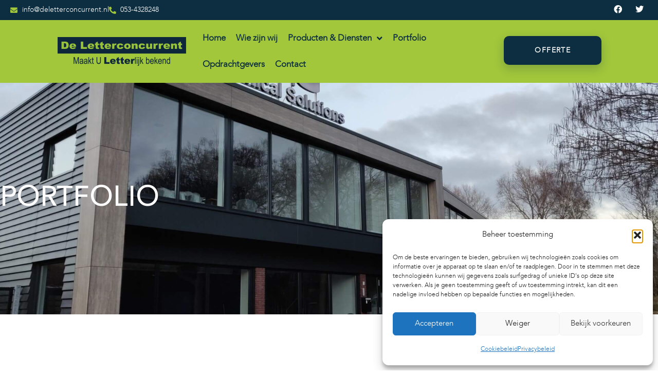

--- FILE ---
content_type: text/html; charset=UTF-8
request_url: https://deletterconcurrent.nl/portfolio/no-nonsense/
body_size: 32547
content:
<!DOCTYPE html><html lang="nl-NL" prefix="og: https://ogp.me/ns#"><head >	<meta charset="UTF-8" />
<meta name="viewport" content="width=device-width, initial-scale=1" />
<!-- Search Engine Optimization door Rank Math - https://rankmath.com/ -->
<title>No Nonsense - De Letterconcurrent</title>
<meta name="robots" content="follow, index, max-snippet:-1, max-video-preview:-1, max-image-preview:large"/>
<link rel="canonical" href="https://deletterconcurrent.nl/portfolio/no-nonsense/" />
<meta property="og:locale" content="nl_NL" />
<meta property="og:type" content="article" />
<meta property="og:title" content="No Nonsense - De Letterconcurrent" />
<meta property="og:url" content="https://deletterconcurrent.nl/portfolio/no-nonsense/" />
<meta property="og:site_name" content="De Letterconcurrent" />
<meta property="og:updated_time" content="2021-06-21T13:57:35+02:00" />
<meta property="og:image" content="https://deletterconcurrent.nl/wp-content/uploads/2021/04/IMG_20181211_161018.jpg" />
<meta property="og:image:secure_url" content="https://deletterconcurrent.nl/wp-content/uploads/2021/04/IMG_20181211_161018.jpg" />
<meta property="og:image:width" content="1920" />
<meta property="og:image:height" content="1440" />
<meta property="og:image:alt" content="No Nonsense" />
<meta property="og:image:type" content="image/jpeg" />
<meta name="twitter:card" content="summary_large_image" />
<meta name="twitter:title" content="No Nonsense - De Letterconcurrent" />
<meta name="twitter:image" content="https://deletterconcurrent.nl/wp-content/uploads/2021/04/IMG_20181211_161018.jpg" />
<script type="application/ld+json" class="rank-math-schema">{"@context":"https://schema.org","@graph":[{"@type":"BreadcrumbList","@id":"https://deletterconcurrent.nl/portfolio/no-nonsense/#breadcrumb","itemListElement":[{"@type":"ListItem","position":"1","item":{"@id":"https://deletterconcurrent.nl","name":"Home"}},{"@type":"ListItem","position":"2","item":{"@id":"https://deletterconcurrent.nl/portfolio/","name":"Portfolios"}},{"@type":"ListItem","position":"3","item":{"@id":"https://deletterconcurrent.nl/portfolio/no-nonsense/","name":"No Nonsense"}}]}]}</script>
<!-- /Rank Math WordPress SEO plugin -->
<link rel="alternate" type="application/rss+xml" title="De Letterconcurrent &raquo; feed" href="https://deletterconcurrent.nl/feed/" />
<link rel="alternate" type="application/rss+xml" title="De Letterconcurrent &raquo; reacties feed" href="https://deletterconcurrent.nl/comments/feed/" />
<link rel="alternate" type="application/rss+xml" title="De Letterconcurrent &raquo; No Nonsense reacties feed" href="https://deletterconcurrent.nl/portfolio/no-nonsense/feed/" />
<link rel="alternate" title="oEmbed (JSON)" type="application/json+oembed" href="https://deletterconcurrent.nl/wp-json/oembed/1.0/embed?url=https%3A%2F%2Fdeletterconcurrent.nl%2Fportfolio%2Fno-nonsense%2F" />
<link rel="alternate" title="oEmbed (XML)" type="text/xml+oembed" href="https://deletterconcurrent.nl/wp-json/oembed/1.0/embed?url=https%3A%2F%2Fdeletterconcurrent.nl%2Fportfolio%2Fno-nonsense%2F&#038;format=xml" />
<style id='wp-img-auto-sizes-contain-inline-css' type='text/css'>
img:is([sizes=auto i],[sizes^="auto," i]){contain-intrinsic-size:3000px 1500px}
/*# sourceURL=wp-img-auto-sizes-contain-inline-css */
</style>
<!-- <link rel='stylesheet' id='font-awesome-5-all-css' href='https://deletterconcurrent.nl/wp-content/plugins/elementor/assets/lib/font-awesome/css/all.min.css?ver=3.34.0' type='text/css' media='all' /> -->
<!-- <link rel='stylesheet' id='font-awesome-4-shim-css' href='https://deletterconcurrent.nl/wp-content/plugins/elementor/assets/lib/font-awesome/css/v4-shims.min.css?ver=3.34.0' type='text/css' media='all' /> -->
<!-- <link rel='stylesheet' id='wp-block-library-css' href='https://deletterconcurrent.nl/wp-includes/css/dist/block-library/style.min.css?ver=b3d59a156089c3cdfbce659df68f7a84' type='text/css' media='all' /> -->
<link rel="stylesheet" type="text/css" href="//deletterconcurrent.nl/wp-content/cache/wpfc-minified/kaza5snw/dd6y6.css" media="all"/>
<style id='wp-block-library-theme-inline-css' type='text/css'>
.wp-block-audio :where(figcaption){color:#555;font-size:13px;text-align:center}.is-dark-theme .wp-block-audio :where(figcaption){color:#ffffffa6}.wp-block-audio{margin:0 0 1em}.wp-block-code{border:1px solid #ccc;border-radius:4px;font-family:Menlo,Consolas,monaco,monospace;padding:.8em 1em}.wp-block-embed :where(figcaption){color:#555;font-size:13px;text-align:center}.is-dark-theme .wp-block-embed :where(figcaption){color:#ffffffa6}.wp-block-embed{margin:0 0 1em}.blocks-gallery-caption{color:#555;font-size:13px;text-align:center}.is-dark-theme .blocks-gallery-caption{color:#ffffffa6}:root :where(.wp-block-image figcaption){color:#555;font-size:13px;text-align:center}.is-dark-theme :root :where(.wp-block-image figcaption){color:#ffffffa6}.wp-block-image{margin:0 0 1em}.wp-block-pullquote{border-bottom:4px solid;border-top:4px solid;color:currentColor;margin-bottom:1.75em}.wp-block-pullquote :where(cite),.wp-block-pullquote :where(footer),.wp-block-pullquote__citation{color:currentColor;font-size:.8125em;font-style:normal;text-transform:uppercase}.wp-block-quote{border-left:.25em solid;margin:0 0 1.75em;padding-left:1em}.wp-block-quote cite,.wp-block-quote footer{color:currentColor;font-size:.8125em;font-style:normal;position:relative}.wp-block-quote:where(.has-text-align-right){border-left:none;border-right:.25em solid;padding-left:0;padding-right:1em}.wp-block-quote:where(.has-text-align-center){border:none;padding-left:0}.wp-block-quote.is-large,.wp-block-quote.is-style-large,.wp-block-quote:where(.is-style-plain){border:none}.wp-block-search .wp-block-search__label{font-weight:700}.wp-block-search__button{border:1px solid #ccc;padding:.375em .625em}:where(.wp-block-group.has-background){padding:1.25em 2.375em}.wp-block-separator.has-css-opacity{opacity:.4}.wp-block-separator{border:none;border-bottom:2px solid;margin-left:auto;margin-right:auto}.wp-block-separator.has-alpha-channel-opacity{opacity:1}.wp-block-separator:not(.is-style-wide):not(.is-style-dots){width:100px}.wp-block-separator.has-background:not(.is-style-dots){border-bottom:none;height:1px}.wp-block-separator.has-background:not(.is-style-wide):not(.is-style-dots){height:2px}.wp-block-table{margin:0 0 1em}.wp-block-table td,.wp-block-table th{word-break:normal}.wp-block-table :where(figcaption){color:#555;font-size:13px;text-align:center}.is-dark-theme .wp-block-table :where(figcaption){color:#ffffffa6}.wp-block-video :where(figcaption){color:#555;font-size:13px;text-align:center}.is-dark-theme .wp-block-video :where(figcaption){color:#ffffffa6}.wp-block-video{margin:0 0 1em}:root :where(.wp-block-template-part.has-background){margin-bottom:0;margin-top:0;padding:1.25em 2.375em}
/*# sourceURL=/wp-includes/css/dist/block-library/theme.min.css */
</style>
<style id='classic-theme-styles-inline-css' type='text/css'>
/*! This file is auto-generated */
.wp-block-button__link{color:#fff;background-color:#32373c;border-radius:9999px;box-shadow:none;text-decoration:none;padding:calc(.667em + 2px) calc(1.333em + 2px);font-size:1.125em}.wp-block-file__button{background:#32373c;color:#fff;text-decoration:none}
/*# sourceURL=/wp-includes/css/classic-themes.min.css */
</style>
<!-- <link rel='stylesheet' id='jet-engine-frontend-css' href='https://deletterconcurrent.nl/wp-content/plugins/jet-engine/assets/css/frontend.css?ver=3.8.2' type='text/css' media='all' /> -->
<link rel="stylesheet" type="text/css" href="//deletterconcurrent.nl/wp-content/cache/wpfc-minified/ccm2iqb/dd6y6.css" media="all"/>
<style id='global-styles-inline-css' type='text/css'>
:root{--wp--preset--aspect-ratio--square: 1;--wp--preset--aspect-ratio--4-3: 4/3;--wp--preset--aspect-ratio--3-4: 3/4;--wp--preset--aspect-ratio--3-2: 3/2;--wp--preset--aspect-ratio--2-3: 2/3;--wp--preset--aspect-ratio--16-9: 16/9;--wp--preset--aspect-ratio--9-16: 9/16;--wp--preset--color--black: #000000;--wp--preset--color--cyan-bluish-gray: #abb8c3;--wp--preset--color--white: #ffffff;--wp--preset--color--pale-pink: #f78da7;--wp--preset--color--vivid-red: #cf2e2e;--wp--preset--color--luminous-vivid-orange: #ff6900;--wp--preset--color--luminous-vivid-amber: #fcb900;--wp--preset--color--light-green-cyan: #7bdcb5;--wp--preset--color--vivid-green-cyan: #00d084;--wp--preset--color--pale-cyan-blue: #8ed1fc;--wp--preset--color--vivid-cyan-blue: #0693e3;--wp--preset--color--vivid-purple: #9b51e0;--wp--preset--gradient--vivid-cyan-blue-to-vivid-purple: linear-gradient(135deg,rgb(6,147,227) 0%,rgb(155,81,224) 100%);--wp--preset--gradient--light-green-cyan-to-vivid-green-cyan: linear-gradient(135deg,rgb(122,220,180) 0%,rgb(0,208,130) 100%);--wp--preset--gradient--luminous-vivid-amber-to-luminous-vivid-orange: linear-gradient(135deg,rgb(252,185,0) 0%,rgb(255,105,0) 100%);--wp--preset--gradient--luminous-vivid-orange-to-vivid-red: linear-gradient(135deg,rgb(255,105,0) 0%,rgb(207,46,46) 100%);--wp--preset--gradient--very-light-gray-to-cyan-bluish-gray: linear-gradient(135deg,rgb(238,238,238) 0%,rgb(169,184,195) 100%);--wp--preset--gradient--cool-to-warm-spectrum: linear-gradient(135deg,rgb(74,234,220) 0%,rgb(151,120,209) 20%,rgb(207,42,186) 40%,rgb(238,44,130) 60%,rgb(251,105,98) 80%,rgb(254,248,76) 100%);--wp--preset--gradient--blush-light-purple: linear-gradient(135deg,rgb(255,206,236) 0%,rgb(152,150,240) 100%);--wp--preset--gradient--blush-bordeaux: linear-gradient(135deg,rgb(254,205,165) 0%,rgb(254,45,45) 50%,rgb(107,0,62) 100%);--wp--preset--gradient--luminous-dusk: linear-gradient(135deg,rgb(255,203,112) 0%,rgb(199,81,192) 50%,rgb(65,88,208) 100%);--wp--preset--gradient--pale-ocean: linear-gradient(135deg,rgb(255,245,203) 0%,rgb(182,227,212) 50%,rgb(51,167,181) 100%);--wp--preset--gradient--electric-grass: linear-gradient(135deg,rgb(202,248,128) 0%,rgb(113,206,126) 100%);--wp--preset--gradient--midnight: linear-gradient(135deg,rgb(2,3,129) 0%,rgb(40,116,252) 100%);--wp--preset--font-size--small: 13px;--wp--preset--font-size--medium: 20px;--wp--preset--font-size--large: 36px;--wp--preset--font-size--x-large: 42px;--wp--preset--spacing--20: 0.44rem;--wp--preset--spacing--30: 0.67rem;--wp--preset--spacing--40: 1rem;--wp--preset--spacing--50: 1.5rem;--wp--preset--spacing--60: 2.25rem;--wp--preset--spacing--70: 3.38rem;--wp--preset--spacing--80: 5.06rem;--wp--preset--shadow--natural: 6px 6px 9px rgba(0, 0, 0, 0.2);--wp--preset--shadow--deep: 12px 12px 50px rgba(0, 0, 0, 0.4);--wp--preset--shadow--sharp: 6px 6px 0px rgba(0, 0, 0, 0.2);--wp--preset--shadow--outlined: 6px 6px 0px -3px rgb(255, 255, 255), 6px 6px rgb(0, 0, 0);--wp--preset--shadow--crisp: 6px 6px 0px rgb(0, 0, 0);}:where(.is-layout-flex){gap: 0.5em;}:where(.is-layout-grid){gap: 0.5em;}body .is-layout-flex{display: flex;}.is-layout-flex{flex-wrap: wrap;align-items: center;}.is-layout-flex > :is(*, div){margin: 0;}body .is-layout-grid{display: grid;}.is-layout-grid > :is(*, div){margin: 0;}:where(.wp-block-columns.is-layout-flex){gap: 2em;}:where(.wp-block-columns.is-layout-grid){gap: 2em;}:where(.wp-block-post-template.is-layout-flex){gap: 1.25em;}:where(.wp-block-post-template.is-layout-grid){gap: 1.25em;}.has-black-color{color: var(--wp--preset--color--black) !important;}.has-cyan-bluish-gray-color{color: var(--wp--preset--color--cyan-bluish-gray) !important;}.has-white-color{color: var(--wp--preset--color--white) !important;}.has-pale-pink-color{color: var(--wp--preset--color--pale-pink) !important;}.has-vivid-red-color{color: var(--wp--preset--color--vivid-red) !important;}.has-luminous-vivid-orange-color{color: var(--wp--preset--color--luminous-vivid-orange) !important;}.has-luminous-vivid-amber-color{color: var(--wp--preset--color--luminous-vivid-amber) !important;}.has-light-green-cyan-color{color: var(--wp--preset--color--light-green-cyan) !important;}.has-vivid-green-cyan-color{color: var(--wp--preset--color--vivid-green-cyan) !important;}.has-pale-cyan-blue-color{color: var(--wp--preset--color--pale-cyan-blue) !important;}.has-vivid-cyan-blue-color{color: var(--wp--preset--color--vivid-cyan-blue) !important;}.has-vivid-purple-color{color: var(--wp--preset--color--vivid-purple) !important;}.has-black-background-color{background-color: var(--wp--preset--color--black) !important;}.has-cyan-bluish-gray-background-color{background-color: var(--wp--preset--color--cyan-bluish-gray) !important;}.has-white-background-color{background-color: var(--wp--preset--color--white) !important;}.has-pale-pink-background-color{background-color: var(--wp--preset--color--pale-pink) !important;}.has-vivid-red-background-color{background-color: var(--wp--preset--color--vivid-red) !important;}.has-luminous-vivid-orange-background-color{background-color: var(--wp--preset--color--luminous-vivid-orange) !important;}.has-luminous-vivid-amber-background-color{background-color: var(--wp--preset--color--luminous-vivid-amber) !important;}.has-light-green-cyan-background-color{background-color: var(--wp--preset--color--light-green-cyan) !important;}.has-vivid-green-cyan-background-color{background-color: var(--wp--preset--color--vivid-green-cyan) !important;}.has-pale-cyan-blue-background-color{background-color: var(--wp--preset--color--pale-cyan-blue) !important;}.has-vivid-cyan-blue-background-color{background-color: var(--wp--preset--color--vivid-cyan-blue) !important;}.has-vivid-purple-background-color{background-color: var(--wp--preset--color--vivid-purple) !important;}.has-black-border-color{border-color: var(--wp--preset--color--black) !important;}.has-cyan-bluish-gray-border-color{border-color: var(--wp--preset--color--cyan-bluish-gray) !important;}.has-white-border-color{border-color: var(--wp--preset--color--white) !important;}.has-pale-pink-border-color{border-color: var(--wp--preset--color--pale-pink) !important;}.has-vivid-red-border-color{border-color: var(--wp--preset--color--vivid-red) !important;}.has-luminous-vivid-orange-border-color{border-color: var(--wp--preset--color--luminous-vivid-orange) !important;}.has-luminous-vivid-amber-border-color{border-color: var(--wp--preset--color--luminous-vivid-amber) !important;}.has-light-green-cyan-border-color{border-color: var(--wp--preset--color--light-green-cyan) !important;}.has-vivid-green-cyan-border-color{border-color: var(--wp--preset--color--vivid-green-cyan) !important;}.has-pale-cyan-blue-border-color{border-color: var(--wp--preset--color--pale-cyan-blue) !important;}.has-vivid-cyan-blue-border-color{border-color: var(--wp--preset--color--vivid-cyan-blue) !important;}.has-vivid-purple-border-color{border-color: var(--wp--preset--color--vivid-purple) !important;}.has-vivid-cyan-blue-to-vivid-purple-gradient-background{background: var(--wp--preset--gradient--vivid-cyan-blue-to-vivid-purple) !important;}.has-light-green-cyan-to-vivid-green-cyan-gradient-background{background: var(--wp--preset--gradient--light-green-cyan-to-vivid-green-cyan) !important;}.has-luminous-vivid-amber-to-luminous-vivid-orange-gradient-background{background: var(--wp--preset--gradient--luminous-vivid-amber-to-luminous-vivid-orange) !important;}.has-luminous-vivid-orange-to-vivid-red-gradient-background{background: var(--wp--preset--gradient--luminous-vivid-orange-to-vivid-red) !important;}.has-very-light-gray-to-cyan-bluish-gray-gradient-background{background: var(--wp--preset--gradient--very-light-gray-to-cyan-bluish-gray) !important;}.has-cool-to-warm-spectrum-gradient-background{background: var(--wp--preset--gradient--cool-to-warm-spectrum) !important;}.has-blush-light-purple-gradient-background{background: var(--wp--preset--gradient--blush-light-purple) !important;}.has-blush-bordeaux-gradient-background{background: var(--wp--preset--gradient--blush-bordeaux) !important;}.has-luminous-dusk-gradient-background{background: var(--wp--preset--gradient--luminous-dusk) !important;}.has-pale-ocean-gradient-background{background: var(--wp--preset--gradient--pale-ocean) !important;}.has-electric-grass-gradient-background{background: var(--wp--preset--gradient--electric-grass) !important;}.has-midnight-gradient-background{background: var(--wp--preset--gradient--midnight) !important;}.has-small-font-size{font-size: var(--wp--preset--font-size--small) !important;}.has-medium-font-size{font-size: var(--wp--preset--font-size--medium) !important;}.has-large-font-size{font-size: var(--wp--preset--font-size--large) !important;}.has-x-large-font-size{font-size: var(--wp--preset--font-size--x-large) !important;}
:where(.wp-block-post-template.is-layout-flex){gap: 1.25em;}:where(.wp-block-post-template.is-layout-grid){gap: 1.25em;}
:where(.wp-block-term-template.is-layout-flex){gap: 1.25em;}:where(.wp-block-term-template.is-layout-grid){gap: 1.25em;}
:where(.wp-block-columns.is-layout-flex){gap: 2em;}:where(.wp-block-columns.is-layout-grid){gap: 2em;}
:root :where(.wp-block-pullquote){font-size: 1.5em;line-height: 1.6;}
/*# sourceURL=global-styles-inline-css */
</style>
<!-- <link rel='stylesheet' id='cmplz-general-css' href='https://deletterconcurrent.nl/wp-content/plugins/complianz-gdpr-premium/assets/css/cookieblocker.min.css?ver=1765203343' type='text/css' media='all' /> -->
<!-- <link rel='stylesheet' id='jupiterx-popups-animation-css' href='https://deletterconcurrent.nl/wp-content/plugins/jupiterx-core/includes/extensions/raven/assets/lib/animate/animate.min.css?ver=4.14.0' type='text/css' media='all' /> -->
<!-- <link rel='stylesheet' id='jupiterx-css' href='https://deletterconcurrent.nl/wp-content/uploads/jupiterx/compiler/jupiterx/6504df7.css?ver=4.14.0' type='text/css' media='all' /> -->
<!-- <link rel='stylesheet' id='font-awesome-all-css' href='https://deletterconcurrent.nl/wp-content/plugins/jet-menu/assets/public/lib/font-awesome/css/all.min.css?ver=5.12.0' type='text/css' media='all' /> -->
<!-- <link rel='stylesheet' id='font-awesome-v4-shims-css' href='https://deletterconcurrent.nl/wp-content/plugins/jet-menu/assets/public/lib/font-awesome/css/v4-shims.min.css?ver=5.12.0' type='text/css' media='all' /> -->
<!-- <link rel='stylesheet' id='jet-menu-public-styles-css' href='https://deletterconcurrent.nl/wp-content/plugins/jet-menu/assets/public/css/public.css?ver=2.4.18' type='text/css' media='all' /> -->
<!-- <link rel='stylesheet' id='jet-menu-general-css' href='https://deletterconcurrent.nl/wp-content/uploads/jet-menu/jet-menu-general.css?ver=1703001636' type='text/css' media='all' /> -->
<!-- <link rel='stylesheet' id='jupiterx-elements-dynamic-styles-css' href='https://deletterconcurrent.nl/wp-content/uploads/jupiterx/compiler/jupiterx-elements-dynamic-styles/4e6721e.css?ver=4.14.0' type='text/css' media='all' /> -->
<!-- <link rel='stylesheet' id='elementor-frontend-css' href='https://deletterconcurrent.nl/wp-content/plugins/elementor/assets/css/frontend.min.css?ver=3.34.0' type='text/css' media='all' /> -->
<link rel="stylesheet" type="text/css" href="//deletterconcurrent.nl/wp-content/cache/wpfc-minified/esrbv1mk/ddokl.css" media="all"/>
<style id='elementor-frontend-inline-css' type='text/css'>
.elementor-3778 .elementor-element.elementor-element-d55a3a7:not(.elementor-motion-effects-element-type-background), .elementor-3778 .elementor-element.elementor-element-d55a3a7 > .elementor-motion-effects-container > .elementor-motion-effects-layer{background-image:url("https://deletterconcurrent.nl/wp-content/uploads/2021/04/IMG_20181211_161018.jpg");}
/*# sourceURL=elementor-frontend-inline-css */
</style>
<!-- <link rel='stylesheet' id='widget-heading-css' href='https://deletterconcurrent.nl/wp-content/plugins/elementor/assets/css/widget-heading.min.css?ver=3.34.0' type='text/css' media='all' /> -->
<!-- <link rel='stylesheet' id='e-animation-fadeIn-css' href='https://deletterconcurrent.nl/wp-content/plugins/elementor/assets/lib/animations/styles/fadeIn.min.css?ver=3.34.0' type='text/css' media='all' /> -->
<!-- <link rel='stylesheet' id='swiper-css' href='https://deletterconcurrent.nl/wp-content/plugins/elementor/assets/lib/swiper/v8/css/swiper.min.css?ver=8.4.5' type='text/css' media='all' /> -->
<!-- <link rel='stylesheet' id='e-swiper-css' href='https://deletterconcurrent.nl/wp-content/plugins/elementor/assets/css/conditionals/e-swiper.min.css?ver=3.34.0' type='text/css' media='all' /> -->
<!-- <link rel='stylesheet' id='widget-gallery-css' href='https://deletterconcurrent.nl/wp-content/plugins/elementor-pro/assets/css/widget-gallery.min.css?ver=3.34.0' type='text/css' media='all' /> -->
<!-- <link rel='stylesheet' id='elementor-gallery-css' href='https://deletterconcurrent.nl/wp-content/plugins/elementor/assets/lib/e-gallery/css/e-gallery.min.css?ver=1.2.0' type='text/css' media='all' /> -->
<!-- <link rel='stylesheet' id='e-transitions-css' href='https://deletterconcurrent.nl/wp-content/plugins/elementor-pro/assets/css/conditionals/transitions.min.css?ver=3.34.0' type='text/css' media='all' /> -->
<!-- <link rel='stylesheet' id='elementor-icons-css' href='https://deletterconcurrent.nl/wp-content/plugins/elementor/assets/lib/eicons/css/elementor-icons.min.css?ver=5.45.0' type='text/css' media='all' /> -->
<!-- <link rel='stylesheet' id='font-awesome-css' href='https://deletterconcurrent.nl/wp-content/plugins/elementor/assets/lib/font-awesome/css/font-awesome.min.css?ver=4.7.0' type='text/css' media='all' /> -->
<!-- <link rel='stylesheet' id='jupiterx-core-raven-frontend-css' href='https://deletterconcurrent.nl/wp-content/plugins/jupiterx-core/includes/extensions/raven/assets/css/frontend.min.css?ver=b3d59a156089c3cdfbce659df68f7a84' type='text/css' media='all' /> -->
<link rel="stylesheet" type="text/css" href="//deletterconcurrent.nl/wp-content/cache/wpfc-minified/31yoye9j/ddokl.css" media="all"/>
<link rel='stylesheet' id='elementor-post-228-css' href='https://deletterconcurrent.nl/wp-content/uploads/elementor/css/post-228.css?ver=1767706557' type='text/css' media='all' />
<!-- <link rel='stylesheet' id='jet-blog-css' href='https://deletterconcurrent.nl/wp-content/plugins/jet-blog/assets/css/jet-blog.css?ver=2.4.7.1' type='text/css' media='all' /> -->
<!-- <link rel='stylesheet' id='jet-tabs-frontend-css' href='https://deletterconcurrent.nl/wp-content/plugins/jet-tabs/assets/css/jet-tabs-frontend.css?ver=2.2.13' type='text/css' media='all' /> -->
<!-- <link rel='stylesheet' id='flatpickr-css' href='https://deletterconcurrent.nl/wp-content/plugins/elementor/assets/lib/flatpickr/flatpickr.min.css?ver=4.6.13' type='text/css' media='all' /> -->
<link rel="stylesheet" type="text/css" href="//deletterconcurrent.nl/wp-content/cache/wpfc-minified/5bl0vcp/ddokl.css" media="all"/>
<link rel='stylesheet' id='elementor-post-3778-css' href='https://deletterconcurrent.nl/wp-content/uploads/elementor/css/post-3778.css?ver=1767709202' type='text/css' media='all' />
<link rel='stylesheet' id='elementor-post-94-css' href='https://deletterconcurrent.nl/wp-content/uploads/elementor/css/post-94.css?ver=1767706558' type='text/css' media='all' />
<link rel='stylesheet' id='elementor-post-106-css' href='https://deletterconcurrent.nl/wp-content/uploads/elementor/css/post-106.css?ver=1767706558' type='text/css' media='all' />
<link rel='stylesheet' id='elementor-post-109-css' href='https://deletterconcurrent.nl/wp-content/uploads/elementor/css/post-109.css?ver=1767706558' type='text/css' media='all' />
<!-- <link rel='stylesheet' id='elementor-icons-shared-0-css' href='https://deletterconcurrent.nl/wp-content/plugins/elementor/assets/lib/font-awesome/css/fontawesome.min.css?ver=5.15.3' type='text/css' media='all' /> -->
<!-- <link rel='stylesheet' id='elementor-icons-fa-solid-css' href='https://deletterconcurrent.nl/wp-content/plugins/elementor/assets/lib/font-awesome/css/solid.min.css?ver=5.15.3' type='text/css' media='all' /> -->
<!-- <link rel='stylesheet' id='elementor-icons-fa-brands-css' href='https://deletterconcurrent.nl/wp-content/plugins/elementor/assets/lib/font-awesome/css/brands.min.css?ver=5.15.3' type='text/css' media='all' /> -->
<link rel="stylesheet" type="text/css" href="//deletterconcurrent.nl/wp-content/cache/wpfc-minified/q4vm9nu9/dd6y6.css" media="all"/>
<script src='//deletterconcurrent.nl/wp-content/cache/wpfc-minified/kzume3mw/dd6y6.js' type="text/javascript"></script>
<!-- <script type="text/javascript" src="https://deletterconcurrent.nl/wp-content/plugins/elementor/assets/lib/font-awesome/js/v4-shims.min.js?ver=3.34.0" id="font-awesome-4-shim-js"></script> -->
<!-- <script type="text/javascript" src="https://deletterconcurrent.nl/wp-includes/js/jquery/jquery.min.js?ver=3.7.1" id="jquery-core-js"></script> -->
<!-- <script type="text/javascript" src="https://deletterconcurrent.nl/wp-includes/js/jquery/jquery-migrate.min.js?ver=3.4.1" id="jquery-migrate-js"></script> -->
<!-- <script type="text/javascript" src="https://deletterconcurrent.nl/wp-content/themes/jupiterx/lib/assets/dist/js/utils.min.js?ver=4.14.0" id="jupiterx-utils-js"></script> -->
<link rel="https://api.w.org/" href="https://deletterconcurrent.nl/wp-json/" /><link rel="alternate" title="JSON" type="application/json" href="https://deletterconcurrent.nl/wp-json/wp/v2/portfolio/1376" /><link rel="EditURI" type="application/rsd+xml" title="RSD" href="https://deletterconcurrent.nl/xmlrpc.php?rsd" />
<link rel='shortlink' href='https://deletterconcurrent.nl/?p=1376' />
<style>.cmplz-hidden {
display: none !important;
}</style><meta name="generator" content="Elementor 3.34.0; features: additional_custom_breakpoints; settings: css_print_method-external, google_font-enabled, font_display-auto">
<style type="text/css">.recentcomments a{display:inline !important;padding:0 !important;margin:0 !important;}</style>			<style>
.e-con.e-parent:nth-of-type(n+4):not(.e-lazyloaded):not(.e-no-lazyload),
.e-con.e-parent:nth-of-type(n+4):not(.e-lazyloaded):not(.e-no-lazyload) * {
background-image: none !important;
}
@media screen and (max-height: 1024px) {
.e-con.e-parent:nth-of-type(n+3):not(.e-lazyloaded):not(.e-no-lazyload),
.e-con.e-parent:nth-of-type(n+3):not(.e-lazyloaded):not(.e-no-lazyload) * {
background-image: none !important;
}
}
@media screen and (max-height: 640px) {
.e-con.e-parent:nth-of-type(n+2):not(.e-lazyloaded):not(.e-no-lazyload),
.e-con.e-parent:nth-of-type(n+2):not(.e-lazyloaded):not(.e-no-lazyload) * {
background-image: none !important;
}
}
</style>
<link rel="pingback" href="https://deletterconcurrent.nl/xmlrpc.php">
<meta name="generator" content="Powered by Slider Revolution 6.7.40 - responsive, Mobile-Friendly Slider Plugin for WordPress with comfortable drag and drop interface." />
<link rel="icon" href="https://deletterconcurrent.nl/wp-content/uploads/2021/04/delc-favicon.png" sizes="32x32" />
<link rel="icon" href="https://deletterconcurrent.nl/wp-content/uploads/2021/04/delc-favicon.png" sizes="192x192" />
<link rel="apple-touch-icon" href="https://deletterconcurrent.nl/wp-content/uploads/2021/04/delc-favicon.png" />
<meta name="msapplication-TileImage" content="https://deletterconcurrent.nl/wp-content/uploads/2021/04/delc-favicon.png" />
<script>function setREVStartSize(e){
//window.requestAnimationFrame(function() {
window.RSIW = window.RSIW===undefined ? window.innerWidth : window.RSIW;
window.RSIH = window.RSIH===undefined ? window.innerHeight : window.RSIH;
try {
var pw = document.getElementById(e.c).parentNode.offsetWidth,
newh;
pw = pw===0 || isNaN(pw) || (e.l=="fullwidth" || e.layout=="fullwidth") ? window.RSIW : pw;
e.tabw = e.tabw===undefined ? 0 : parseInt(e.tabw);
e.thumbw = e.thumbw===undefined ? 0 : parseInt(e.thumbw);
e.tabh = e.tabh===undefined ? 0 : parseInt(e.tabh);
e.thumbh = e.thumbh===undefined ? 0 : parseInt(e.thumbh);
e.tabhide = e.tabhide===undefined ? 0 : parseInt(e.tabhide);
e.thumbhide = e.thumbhide===undefined ? 0 : parseInt(e.thumbhide);
e.mh = e.mh===undefined || e.mh=="" || e.mh==="auto" ? 0 : parseInt(e.mh,0);
if(e.layout==="fullscreen" || e.l==="fullscreen")
newh = Math.max(e.mh,window.RSIH);
else{
e.gw = Array.isArray(e.gw) ? e.gw : [e.gw];
for (var i in e.rl) if (e.gw[i]===undefined || e.gw[i]===0) e.gw[i] = e.gw[i-1];
e.gh = e.el===undefined || e.el==="" || (Array.isArray(e.el) && e.el.length==0)? e.gh : e.el;
e.gh = Array.isArray(e.gh) ? e.gh : [e.gh];
for (var i in e.rl) if (e.gh[i]===undefined || e.gh[i]===0) e.gh[i] = e.gh[i-1];
var nl = new Array(e.rl.length),
ix = 0,
sl;
e.tabw = e.tabhide>=pw ? 0 : e.tabw;
e.thumbw = e.thumbhide>=pw ? 0 : e.thumbw;
e.tabh = e.tabhide>=pw ? 0 : e.tabh;
e.thumbh = e.thumbhide>=pw ? 0 : e.thumbh;
for (var i in e.rl) nl[i] = e.rl[i]<window.RSIW ? 0 : e.rl[i];
sl = nl[0];
for (var i in nl) if (sl>nl[i] && nl[i]>0) { sl = nl[i]; ix=i;}
var m = pw>(e.gw[ix]+e.tabw+e.thumbw) ? 1 : (pw-(e.tabw+e.thumbw)) / (e.gw[ix]);
newh =  (e.gh[ix] * m) + (e.tabh + e.thumbh);
}
var el = document.getElementById(e.c);
if (el!==null && el) el.style.height = newh+"px";
el = document.getElementById(e.c+"_wrapper");
if (el!==null && el) {
el.style.height = newh+"px";
el.style.display = "block";
}
} catch(e){
console.log("Failure at Presize of Slider:" + e)
}
//});
};</script>
</head><body data-cmplz=1 class="wp-singular portfolio-template-default single single-portfolio postid-1376 wp-theme-jupiterx wp-child-theme-jupiterx-child no-js jet-desktop-menu-active elementor-page-3778 elementor-default elementor-template-full-width elementor-kit-228 jupiterx-header-sticky jupiterx-header-overlapped-tablet jupiterx-header-overlapped-mobile" itemscope="itemscope" itemtype="http://schema.org/WebPage"><a class="jupiterx-a11y jupiterx-a11y-skip-navigation-link" href="#jupiterx-main">Skip to content</a><div class="jupiterx-site"><header class="jupiterx-header jupiterx-header-custom jupiterx-header-sticky-custom" data-jupiterx-settings="{&quot;breakpoint&quot;:&quot;767.98&quot;,&quot;template&quot;:&quot;94&quot;,&quot;stickyTemplate&quot;:&quot;106&quot;,&quot;behavior&quot;:&quot;sticky&quot;,&quot;offset&quot;:&quot;200&quot;,&quot;overlap&quot;:&quot;tablet,mobile&quot;}" role="banner" itemscope="itemscope" itemtype="http://schema.org/WPHeader">		<header data-elementor-type="header" data-elementor-id="94" class="elementor elementor-94" data-elementor-post-type="elementor_library">
<section class="elementor-section elementor-top-section elementor-element elementor-element-44a5bb3 elementor-section-full_width elementor-section-height-default elementor-section-height-default" data-id="44a5bb3" data-element_type="section" data-settings="{&quot;jet_parallax_layout_list&quot;:[{&quot;jet_parallax_layout_image&quot;:{&quot;url&quot;:&quot;&quot;,&quot;id&quot;:&quot;&quot;,&quot;size&quot;:&quot;&quot;},&quot;_id&quot;:&quot;3a9b41c&quot;,&quot;jet_parallax_layout_image_tablet&quot;:{&quot;url&quot;:&quot;&quot;,&quot;id&quot;:&quot;&quot;,&quot;size&quot;:&quot;&quot;},&quot;jet_parallax_layout_image_mobile&quot;:{&quot;url&quot;:&quot;&quot;,&quot;id&quot;:&quot;&quot;,&quot;size&quot;:&quot;&quot;},&quot;jet_parallax_layout_speed&quot;:{&quot;unit&quot;:&quot;%&quot;,&quot;size&quot;:50,&quot;sizes&quot;:[]},&quot;jet_parallax_layout_type&quot;:&quot;scroll&quot;,&quot;jet_parallax_layout_direction&quot;:&quot;1&quot;,&quot;jet_parallax_layout_fx_direction&quot;:null,&quot;jet_parallax_layout_z_index&quot;:&quot;&quot;,&quot;jet_parallax_layout_bg_x&quot;:50,&quot;jet_parallax_layout_bg_x_tablet&quot;:&quot;&quot;,&quot;jet_parallax_layout_bg_x_mobile&quot;:&quot;&quot;,&quot;jet_parallax_layout_bg_y&quot;:50,&quot;jet_parallax_layout_bg_y_tablet&quot;:&quot;&quot;,&quot;jet_parallax_layout_bg_y_mobile&quot;:&quot;&quot;,&quot;jet_parallax_layout_bg_size&quot;:&quot;auto&quot;,&quot;jet_parallax_layout_bg_size_tablet&quot;:&quot;&quot;,&quot;jet_parallax_layout_bg_size_mobile&quot;:&quot;&quot;,&quot;jet_parallax_layout_animation_prop&quot;:&quot;transform&quot;,&quot;jet_parallax_layout_on&quot;:[&quot;desktop&quot;,&quot;tablet&quot;]}],&quot;background_background&quot;:&quot;classic&quot;}">
<div class="elementor-container elementor-column-gap-no">
<div class="elementor-column elementor-col-50 elementor-top-column elementor-element elementor-element-142956d" data-id="142956d" data-element_type="column">
<div class="elementor-widget-wrap elementor-element-populated">
<div class="elementor-element elementor-element-8bb3526 elementor-icon-list--layout-inline elementor-list-item-link-full_width elementor-widget elementor-widget-icon-list" data-id="8bb3526" data-element_type="widget" data-widget_type="icon-list.default">
<div class="elementor-widget-container">
<ul class="elementor-icon-list-items elementor-inline-items">
<li class="elementor-icon-list-item elementor-inline-item">
<a href="mailto:info@deletterconcurrent.nl">
<span class="elementor-icon-list-icon">
<i aria-hidden="true" class="fas fa-envelope"></i>						</span>
<span class="elementor-icon-list-text">info@deletterconcurrent.nl</span>
</a>
</li>
<li class="elementor-icon-list-item elementor-inline-item">
<a href="tel:0534328248">
<span class="elementor-icon-list-icon">
<i aria-hidden="true" class="fas fa-phone-alt"></i>						</span>
<span class="elementor-icon-list-text">053-4328248</span>
</a>
</li>
</ul>
</div>
</div>
</div>
</div>
<div class="elementor-column elementor-col-50 elementor-top-column elementor-element elementor-element-f35fa3b" data-id="f35fa3b" data-element_type="column">
<div class="elementor-widget-wrap elementor-element-populated">
<div class="elementor-element elementor-element-de27325 e-grid-align-right elementor-shape-rounded elementor-grid-0 elementor-widget elementor-widget-social-icons" data-id="de27325" data-element_type="widget" data-widget_type="social-icons.default">
<div class="elementor-widget-container">
<div class="elementor-social-icons-wrapper elementor-grid" role="list">
<span class="elementor-grid-item" role="listitem">
<a class="elementor-icon elementor-social-icon elementor-social-icon-facebook elementor-animation-pulse-shrink elementor-repeater-item-6669ecc" href="https://www.facebook.com/DeLetterconcurrent" target="_blank">
<span class="elementor-screen-only">Facebook</span>
<i aria-hidden="true" class="fab fa-facebook"></i>					</a>
</span>
<span class="elementor-grid-item" role="listitem">
<a class="elementor-icon elementor-social-icon elementor-social-icon-twitter elementor-animation-pulse-shrink elementor-repeater-item-7a1aed8" href="https://twitter.com/beletteren" target="_blank">
<span class="elementor-screen-only">Twitter</span>
<i aria-hidden="true" class="fab fa-twitter"></i>					</a>
</span>
</div>
</div>
</div>
</div>
</div>
</div>
</section>
<section class="elementor-section elementor-top-section elementor-element elementor-element-df2db08 elementor-section-full_width elementor-section-height-min-height elementor-hidden-tablet elementor-hidden-mobile elementor-section-height-default elementor-section-items-middle" data-id="df2db08" data-element_type="section" data-settings="{&quot;jet_parallax_layout_list&quot;:[{&quot;jet_parallax_layout_image&quot;:{&quot;url&quot;:&quot;&quot;,&quot;id&quot;:&quot;&quot;,&quot;size&quot;:&quot;&quot;},&quot;_id&quot;:&quot;ecc291b&quot;,&quot;jet_parallax_layout_image_tablet&quot;:{&quot;url&quot;:&quot;&quot;,&quot;id&quot;:&quot;&quot;,&quot;size&quot;:&quot;&quot;},&quot;jet_parallax_layout_image_mobile&quot;:{&quot;url&quot;:&quot;&quot;,&quot;id&quot;:&quot;&quot;,&quot;size&quot;:&quot;&quot;},&quot;jet_parallax_layout_speed&quot;:{&quot;unit&quot;:&quot;%&quot;,&quot;size&quot;:50,&quot;sizes&quot;:[]},&quot;jet_parallax_layout_type&quot;:&quot;scroll&quot;,&quot;jet_parallax_layout_direction&quot;:&quot;1&quot;,&quot;jet_parallax_layout_fx_direction&quot;:null,&quot;jet_parallax_layout_z_index&quot;:&quot;&quot;,&quot;jet_parallax_layout_bg_x&quot;:50,&quot;jet_parallax_layout_bg_x_tablet&quot;:&quot;&quot;,&quot;jet_parallax_layout_bg_x_mobile&quot;:&quot;&quot;,&quot;jet_parallax_layout_bg_y&quot;:50,&quot;jet_parallax_layout_bg_y_tablet&quot;:&quot;&quot;,&quot;jet_parallax_layout_bg_y_mobile&quot;:&quot;&quot;,&quot;jet_parallax_layout_bg_size&quot;:&quot;auto&quot;,&quot;jet_parallax_layout_bg_size_tablet&quot;:&quot;&quot;,&quot;jet_parallax_layout_bg_size_mobile&quot;:&quot;&quot;,&quot;jet_parallax_layout_animation_prop&quot;:&quot;transform&quot;,&quot;jet_parallax_layout_on&quot;:[&quot;desktop&quot;,&quot;tablet&quot;]}],&quot;background_background&quot;:&quot;classic&quot;}">
<div class="elementor-container elementor-column-gap-default">
<div class="elementor-column elementor-col-33 elementor-top-column elementor-element elementor-element-89843b7" data-id="89843b7" data-element_type="column">
<div class="elementor-widget-wrap elementor-element-populated">
<div class="elementor-element elementor-element-1501e82 elementor-widget elementor-widget-raven-site-logo" data-id="1501e82" data-element_type="widget" data-widget_type="raven-site-logo.default">
<div class="elementor-widget-container">
<div class="raven-widget-wrapper">
<div class="raven-site-logo raven-site-logo-customizer">
<a class="raven-site-logo-link" href="https://deletterconcurrent.nl">
<picture><img src="https://deletterconcurrent.nl/wp-content/uploads/2021/04/logo-de-letterconcurrent.png" alt="De Letterconcurrent" data-no-lazy="1" /></picture>									</a>
</div>
</div>
</div>
</div>
</div>
</div>
<div class="elementor-column elementor-col-33 elementor-top-column elementor-element elementor-element-3885a2b" data-id="3885a2b" data-element_type="column">
<div class="elementor-widget-wrap elementor-element-populated">
<div class="elementor-element elementor-element-dc7a808 elementor-widget elementor-widget-jet-mega-menu" data-id="dc7a808" data-element_type="widget" data-widget_type="jet-mega-menu.default">
<div class="elementor-widget-container">
<div class="menu-menu-container"><div class="jet-menu-container"><div class="jet-menu-inner"><ul class="jet-menu jet-menu--animation-type-fade jet-menu--roll-up"><li id="jet-menu-item-226" class="jet-menu-item jet-menu-item-type-post_type jet-menu-item-object-page jet-menu-item-home jet-has-roll-up jet-simple-menu-item jet-regular-item jet-menu-item-226"><a href="https://deletterconcurrent.nl/" class="top-level-link"><div class="jet-menu-item-wrapper"><div class="jet-menu-title">Home</div></div></a></li>
<li id="jet-menu-item-96" class="jet-menu-item jet-menu-item-type-post_type jet-menu-item-object-page jet-has-roll-up jet-simple-menu-item jet-regular-item jet-menu-item-96"><a href="https://deletterconcurrent.nl/wie-zijn-wij/" class="top-level-link"><div class="jet-menu-item-wrapper"><div class="jet-menu-title">Wie zijn wij</div></div></a></li>
<li id="jet-menu-item-371" class="jet-menu-item jet-menu-item-type-custom jet-menu-item-object-custom jet-has-roll-up jet-mega-menu-item jet-regular-item jet-menu-item-has-children jet-menu-item-371"><a href="#" class="top-level-link"><div class="jet-menu-item-wrapper"><div class="jet-menu-title">Producten &#038; Diensten</div><i class="jet-dropdown-arrow fa fa-angle-down"></i></div></a><div class="jet-sub-mega-menu" data-template-id="630">		<div data-elementor-type="wp-post" data-elementor-id="630" class="elementor elementor-630" data-elementor-post-type="jet-menu">
<section class="elementor-section elementor-top-section elementor-element elementor-element-40f2265 elementor-section-full_width elementor-section-height-default elementor-section-height-default" data-id="40f2265" data-element_type="section" data-settings="{&quot;jet_parallax_layout_list&quot;:[{&quot;jet_parallax_layout_image&quot;:{&quot;url&quot;:&quot;&quot;,&quot;id&quot;:&quot;&quot;,&quot;size&quot;:&quot;&quot;},&quot;_id&quot;:&quot;299ed4f&quot;,&quot;jet_parallax_layout_image_tablet&quot;:{&quot;url&quot;:&quot;&quot;,&quot;id&quot;:&quot;&quot;,&quot;size&quot;:&quot;&quot;},&quot;jet_parallax_layout_image_mobile&quot;:{&quot;url&quot;:&quot;&quot;,&quot;id&quot;:&quot;&quot;,&quot;size&quot;:&quot;&quot;},&quot;jet_parallax_layout_speed&quot;:{&quot;unit&quot;:&quot;%&quot;,&quot;size&quot;:50,&quot;sizes&quot;:[]},&quot;jet_parallax_layout_type&quot;:&quot;scroll&quot;,&quot;jet_parallax_layout_direction&quot;:&quot;1&quot;,&quot;jet_parallax_layout_fx_direction&quot;:null,&quot;jet_parallax_layout_z_index&quot;:&quot;&quot;,&quot;jet_parallax_layout_bg_x&quot;:50,&quot;jet_parallax_layout_bg_x_tablet&quot;:&quot;&quot;,&quot;jet_parallax_layout_bg_x_mobile&quot;:&quot;&quot;,&quot;jet_parallax_layout_bg_y&quot;:50,&quot;jet_parallax_layout_bg_y_tablet&quot;:&quot;&quot;,&quot;jet_parallax_layout_bg_y_mobile&quot;:&quot;&quot;,&quot;jet_parallax_layout_bg_size&quot;:&quot;auto&quot;,&quot;jet_parallax_layout_bg_size_tablet&quot;:&quot;&quot;,&quot;jet_parallax_layout_bg_size_mobile&quot;:&quot;&quot;,&quot;jet_parallax_layout_animation_prop&quot;:&quot;transform&quot;,&quot;jet_parallax_layout_on&quot;:[&quot;desktop&quot;,&quot;tablet&quot;]}],&quot;background_background&quot;:&quot;classic&quot;}">
<div class="elementor-container elementor-column-gap-wide">
<div class="elementor-column elementor-col-25 elementor-top-column elementor-element elementor-element-20b9469" data-id="20b9469" data-element_type="column">
<div class="elementor-widget-wrap elementor-element-populated">
<div class="elementor-element elementor-element-4a7d3e2 elementor-widget elementor-widget-heading" data-id="4a7d3e2" data-element_type="widget" data-widget_type="heading.default">
<div class="elementor-widget-container">
<div class="elementor-heading-title elementor-size-default"><a href="http://deletterconcurrent.nl/voertuigbelettering/">Voertuigbelettering</a></div>				</div>
</div>
<div class="elementor-element elementor-element-5357d87 elementor-widget__width-auto elementor-icon-list--layout-traditional elementor-list-item-link-full_width elementor-widget elementor-widget-icon-list" data-id="5357d87" data-element_type="widget" data-widget_type="icon-list.default">
<div class="elementor-widget-container">
<ul class="elementor-icon-list-items">
<li class="elementor-icon-list-item">
<a href="http://deletterconcurrent.nl/voertuigbelettering/autoreclame/">
<span class="elementor-icon-list-text">Autoreclame</span>
</a>
</li>
<li class="elementor-icon-list-item">
<a href="http://deletterconcurrent.nl/voertuigbelettering/carwrapping/">
<span class="elementor-icon-list-text">Auto wrappen</span>
</a>
</li>
<li class="elementor-icon-list-item">
<a href="http://deletterconcurrent.nl/voertuigbelettering/aanhangwagens/">
<span class="elementor-icon-list-text">Aanhangwagenbelettering</span>
</a>
</li>
<li class="elementor-icon-list-item">
<a href="http://deletterconcurrent.nl/voertuigbelettering/striping/">
<span class="elementor-icon-list-text">Striping</span>
</a>
</li>
<li class="elementor-icon-list-item">
<a href="http://deletterconcurrent.nl/voertuigbelettering/vrachtwagens/">
<span class="elementor-icon-list-text">Vrachtwagenbelettering</span>
</a>
</li>
</ul>
</div>
</div>
</div>
</div>
<div class="elementor-column elementor-col-25 elementor-top-column elementor-element elementor-element-e219f5d" data-id="e219f5d" data-element_type="column">
<div class="elementor-widget-wrap elementor-element-populated">
<div class="elementor-element elementor-element-a91a2a3 elementor-widget elementor-widget-heading" data-id="a91a2a3" data-element_type="widget" data-widget_type="heading.default">
<div class="elementor-widget-container">
<div class="elementor-heading-title elementor-size-default"><a href="http://deletterconcurrent.nl/buitenreclame/">Buitenreclame</a></div>				</div>
</div>
<div class="elementor-element elementor-element-918c6f4 elementor-widget__width-auto elementor-icon-list--layout-traditional elementor-list-item-link-full_width elementor-widget elementor-widget-icon-list" data-id="918c6f4" data-element_type="widget" data-widget_type="icon-list.default">
<div class="elementor-widget-container">
<ul class="elementor-icon-list-items">
<li class="elementor-icon-list-item">
<a href="http://deletterconcurrent.nl/buitenreclame/bewegwijzering/">
<span class="elementor-icon-list-text">Bewegwijzering</span>
</a>
</li>
<li class="elementor-icon-list-item">
<a href="http://deletterconcurrent.nl/buitenreclame/reclameborden/">
<span class="elementor-icon-list-text">Reclameborden</span>
</a>
</li>
<li class="elementor-icon-list-item">
<a href="http://deletterconcurrent.nl/buitenreclame/bouwborden/">
<span class="elementor-icon-list-text">Bouwborden</span>
</a>
</li>
<li class="elementor-icon-list-item">
<a href="http://deletterconcurrent.nl/buitenreclame/gevelreclame/">
<span class="elementor-icon-list-text">Gevelreclame</span>
</a>
</li>
<li class="elementor-icon-list-item">
<a href="http://deletterconcurrent.nl/buitenreclame/lichtbakken/">
<span class="elementor-icon-list-text">Lichtbakken</span>
</a>
</li>
<li class="elementor-icon-list-item">
<a href="http://deletterconcurrent.nl/buitenreclame/zuilen/">
<span class="elementor-icon-list-text">Zuilen</span>
</a>
</li>
<li class="elementor-icon-list-item">
<a href="http://deletterconcurrent.nl/buitenreclame/spandoeken/">
<span class="elementor-icon-list-text">Spandoeken</span>
</a>
</li>
<li class="elementor-icon-list-item">
<a href="http://deletterconcurrent.nl/buitenreclame/vlaggen-en-masten/">
<span class="elementor-icon-list-text">Vlaggen en masten</span>
</a>
</li>
<li class="elementor-icon-list-item">
<a href="http://deletterconcurrent.nl/buitenreclame/raamfolies-en-belettering/">
<span class="elementor-icon-list-text">Raamfolies en belettering</span>
</a>
</li>
</ul>
</div>
</div>
</div>
</div>
<div class="elementor-column elementor-col-25 elementor-top-column elementor-element elementor-element-fe65047" data-id="fe65047" data-element_type="column">
<div class="elementor-widget-wrap elementor-element-populated">
<div class="elementor-element elementor-element-0eaddc1 elementor-widget elementor-widget-heading" data-id="0eaddc1" data-element_type="widget" data-widget_type="heading.default">
<div class="elementor-widget-container">
<div class="elementor-heading-title elementor-size-default"><a href="http://deletterconcurrent.nl/led-lichtreclame/">(Led)lichtreclame</a></div>				</div>
</div>
<div class="elementor-element elementor-element-3031eea elementor-widget__width-auto elementor-icon-list--layout-traditional elementor-list-item-link-full_width elementor-widget elementor-widget-icon-list" data-id="3031eea" data-element_type="widget" data-widget_type="icon-list.default">
<div class="elementor-widget-container">
<ul class="elementor-icon-list-items">
<li class="elementor-icon-list-item">
<a href="http://deletterconcurrent.nl/led-lichtreclame/">
<span class="elementor-icon-list-text">(led)lichtreclame</span>
</a>
</li>
<li class="elementor-icon-list-item">
<a href="http://deletterconcurrent.nl/led-lichtreclame/freesletters/">
<span class="elementor-icon-list-text">Freesletters</span>
</a>
</li>
<li class="elementor-icon-list-item">
<a href="http://deletterconcurrent.nl/led-lichtreclame/doosletters/">
<span class="elementor-icon-list-text">Doosletters</span>
</a>
</li>
</ul>
</div>
</div>
</div>
</div>
<div class="elementor-column elementor-col-25 elementor-top-column elementor-element elementor-element-f20b41d" data-id="f20b41d" data-element_type="column">
<div class="elementor-widget-wrap elementor-element-populated">
<div class="elementor-element elementor-element-4f3b2cc elementor-widget elementor-widget-heading" data-id="4f3b2cc" data-element_type="widget" data-widget_type="heading.default">
<div class="elementor-widget-container">
<div class="elementor-heading-title elementor-size-default"><a href="http://deletterconcurrent.nl/interieur/">Interieur</a></div>				</div>
</div>
<div class="elementor-element elementor-element-98c1e94 elementor-widget__width-auto elementor-icon-list--layout-traditional elementor-list-item-link-full_width elementor-widget elementor-widget-icon-list" data-id="98c1e94" data-element_type="widget" data-widget_type="icon-list.default">
<div class="elementor-widget-container">
<ul class="elementor-icon-list-items">
<li class="elementor-icon-list-item">
<a href="http://deletterconcurrent.nl/interieur/naadloos-fotobehang/">
<span class="elementor-icon-list-text">Naadloos fotobehang</span>
</a>
</li>
<li class="elementor-icon-list-item">
<a href="http://deletterconcurrent.nl/interieur/walk-over/">
<span class="elementor-icon-list-text">Vloermatten</span>
</a>
</li>
<li class="elementor-icon-list-item">
<a href="http://deletterconcurrent.nl/interieur/decoframe-en-doeken/">
<span class="elementor-icon-list-text">Decoframe en doeken</span>
</a>
</li>
<li class="elementor-icon-list-item">
<a href="http://deletterconcurrent.nl/interieur/raam-en-interieurfolies/">
<span class="elementor-icon-list-text">Raam en interieurfolies</span>
</a>
</li>
<li class="elementor-icon-list-item">
<a href="http://deletterconcurrent.nl/buitenreclame/bewegwijzering/">
<span class="elementor-icon-list-text">Bewegwijzering</span>
</a>
</li>
<li class="elementor-icon-list-item">
<a href="http://deletterconcurrent.nl/interieur/belettering/">
<span class="elementor-icon-list-text">Belettering</span>
</a>
</li>
</ul>
</div>
</div>
</div>
</div>
</div>
</section>
<section class="elementor-section elementor-top-section elementor-element elementor-element-c4ac53b elementor-section-full_width elementor-section-height-default elementor-section-height-default" data-id="c4ac53b" data-element_type="section" data-settings="{&quot;jet_parallax_layout_list&quot;:[{&quot;jet_parallax_layout_image&quot;:{&quot;url&quot;:&quot;&quot;,&quot;id&quot;:&quot;&quot;,&quot;size&quot;:&quot;&quot;},&quot;_id&quot;:&quot;299ed4f&quot;,&quot;jet_parallax_layout_image_tablet&quot;:{&quot;url&quot;:&quot;&quot;,&quot;id&quot;:&quot;&quot;,&quot;size&quot;:&quot;&quot;},&quot;jet_parallax_layout_image_mobile&quot;:{&quot;url&quot;:&quot;&quot;,&quot;id&quot;:&quot;&quot;,&quot;size&quot;:&quot;&quot;},&quot;jet_parallax_layout_speed&quot;:{&quot;unit&quot;:&quot;%&quot;,&quot;size&quot;:50,&quot;sizes&quot;:[]},&quot;jet_parallax_layout_type&quot;:&quot;scroll&quot;,&quot;jet_parallax_layout_direction&quot;:&quot;1&quot;,&quot;jet_parallax_layout_fx_direction&quot;:null,&quot;jet_parallax_layout_z_index&quot;:&quot;&quot;,&quot;jet_parallax_layout_bg_x&quot;:50,&quot;jet_parallax_layout_bg_x_tablet&quot;:&quot;&quot;,&quot;jet_parallax_layout_bg_x_mobile&quot;:&quot;&quot;,&quot;jet_parallax_layout_bg_y&quot;:50,&quot;jet_parallax_layout_bg_y_tablet&quot;:&quot;&quot;,&quot;jet_parallax_layout_bg_y_mobile&quot;:&quot;&quot;,&quot;jet_parallax_layout_bg_size&quot;:&quot;auto&quot;,&quot;jet_parallax_layout_bg_size_tablet&quot;:&quot;&quot;,&quot;jet_parallax_layout_bg_size_mobile&quot;:&quot;&quot;,&quot;jet_parallax_layout_animation_prop&quot;:&quot;transform&quot;,&quot;jet_parallax_layout_on&quot;:[&quot;desktop&quot;,&quot;tablet&quot;]}],&quot;background_background&quot;:&quot;classic&quot;}">
<div class="elementor-container elementor-column-gap-wide">
<div class="elementor-column elementor-col-25 elementor-top-column elementor-element elementor-element-7023880" data-id="7023880" data-element_type="column">
<div class="elementor-widget-wrap elementor-element-populated">
<div class="elementor-element elementor-element-51f301c elementor-widget elementor-widget-heading" data-id="51f301c" data-element_type="widget" data-widget_type="heading.default">
<div class="elementor-widget-container">
<div class="elementor-heading-title elementor-size-default"><a href="http://deletterconcurrent.nl/ontwerp-en-drukwerk/">Ontwerp en drukwerk</a></div>				</div>
</div>
<div class="elementor-element elementor-element-45fc44c elementor-widget__width-auto elementor-icon-list--layout-traditional elementor-list-item-link-full_width elementor-widget elementor-widget-icon-list" data-id="45fc44c" data-element_type="widget" data-widget_type="icon-list.default">
<div class="elementor-widget-container">
<ul class="elementor-icon-list-items">
<li class="elementor-icon-list-item">
<a href="http://deletterconcurrent.nl/ontwerp-en-drukwerk/huisstijlontwerp/">
<span class="elementor-icon-list-text">Huisstijl ontwerp</span>
</a>
</li>
<li class="elementor-icon-list-item">
<a href="http://deletterconcurrent.nl/ontwerp-en-drukwerk/stickers/">
<span class="elementor-icon-list-text">Stickers</span>
</a>
</li>
<li class="elementor-icon-list-item">
<a href="http://deletterconcurrent.nl/ontwerp-en-drukwerk/visitekaartjes/">
<span class="elementor-icon-list-text">Visitekaartjes</span>
</a>
</li>
<li class="elementor-icon-list-item">
<a href="http://deletterconcurrent.nl/ontwerp-en-drukwerk/briefpapier-en-enveloppen/">
<span class="elementor-icon-list-text">Briefpapier en enveloppen</span>
</a>
</li>
<li class="elementor-icon-list-item">
<a href="http://deletterconcurrent.nl/ontwerp-en-drukwerk/flyer-en-folders/">
<span class="elementor-icon-list-text">Flyer en folders</span>
</a>
</li>
</ul>
</div>
</div>
</div>
</div>
<div class="elementor-column elementor-col-25 elementor-top-column elementor-element elementor-element-b5869f4" data-id="b5869f4" data-element_type="column">
<div class="elementor-widget-wrap elementor-element-populated">
<div class="elementor-element elementor-element-70fcdb0 elementor-widget elementor-widget-heading" data-id="70fcdb0" data-element_type="widget" data-widget_type="heading.default">
<div class="elementor-widget-container">
<div class="elementor-heading-title elementor-size-default"><a href="http://deletterconcurrent.nl/kleding/">Kleding</a></div>				</div>
</div>
<div class="elementor-element elementor-element-57a7db6 elementor-widget__width-auto elementor-icon-list--layout-traditional elementor-list-item-link-full_width elementor-widget elementor-widget-icon-list" data-id="57a7db6" data-element_type="widget" data-widget_type="icon-list.default">
<div class="elementor-widget-container">
<ul class="elementor-icon-list-items">
<li class="elementor-icon-list-item">
<a href="http://deletterconcurrent.nl/mondkapjes/">
<span class="elementor-icon-list-text">Mondkapjes</span>
</a>
</li>
<li class="elementor-icon-list-item">
<a href="http://deletterconcurrent.nl/textielbedrukking/">
<span class="elementor-icon-list-text">Textielbedrukking</span>
</a>
</li>
<li class="elementor-icon-list-item">
<a href="http://deletterconcurrent.nl/kleding/borduren/">
<span class="elementor-icon-list-text">Borduren</span>
</a>
</li>
<li class="elementor-icon-list-item">
<a href="http://deletterconcurrent.nl/kleding/transfers/">
<span class="elementor-icon-list-text">Transfers</span>
</a>
</li>
<li class="elementor-icon-list-item">
<a href="http://deletterconcurrent.nl/kleding/werkkleding/">
<span class="elementor-icon-list-text">Werkkleding</span>
</a>
</li>
</ul>
</div>
</div>
</div>
</div>
<div class="elementor-column elementor-col-25 elementor-top-column elementor-element elementor-element-041f2d8" data-id="041f2d8" data-element_type="column">
<div class="elementor-widget-wrap elementor-element-populated">
<div class="elementor-element elementor-element-4c71a67 elementor-widget elementor-widget-heading" data-id="4c71a67" data-element_type="widget" data-widget_type="heading.default">
<div class="elementor-widget-container">
<div class="elementor-heading-title elementor-size-default"><a href="http://deletterconcurrent.nl/raamfolies/">Raamfolies</a></div>				</div>
</div>
<div class="elementor-element elementor-element-50934f4 elementor-widget__width-auto elementor-icon-list--layout-traditional elementor-list-item-link-full_width elementor-widget elementor-widget-icon-list" data-id="50934f4" data-element_type="widget" data-widget_type="icon-list.default">
<div class="elementor-widget-container">
<ul class="elementor-icon-list-items">
<li class="elementor-icon-list-item">
<a href="http://deletterconcurrent.nl/raamfolies/inbraakwerende/">
<span class="elementor-icon-list-text">Inbraakwerende</span>
</a>
</li>
<li class="elementor-icon-list-item">
<a href="http://deletterconcurrent.nl/raamfolies/zonwerende/">
<span class="elementor-icon-list-text">Zonwerende</span>
</a>
</li>
<li class="elementor-icon-list-item">
<a href="http://deletterconcurrent.nl/raamfolies/one-way-vision/">
<span class="elementor-icon-list-text">One way vision</span>
</a>
</li>
</ul>
</div>
</div>
</div>
</div>
<div class="elementor-column elementor-col-25 elementor-top-column elementor-element elementor-element-c1fb0f1" data-id="c1fb0f1" data-element_type="column">
<div class="elementor-widget-wrap elementor-element-populated">
<div class="elementor-element elementor-element-74ae61f elementor-widget elementor-widget-heading" data-id="74ae61f" data-element_type="widget" data-widget_type="heading.default">
<div class="elementor-widget-container">
<div class="elementor-heading-title elementor-size-default"><a href="http://deletterconcurrent.nl/reclamemontages/">(reclame)montage</a></div>				</div>
</div>
<div class="elementor-element elementor-element-29de1b9 elementor-widget elementor-widget-heading" data-id="29de1b9" data-element_type="widget" data-widget_type="heading.default">
<div class="elementor-widget-container">
<div class="elementor-heading-title elementor-size-default"><a href="http://deletterconcurrent.nl/websites/">Websites</a></div>				</div>
</div>
</div>
</div>
</div>
</section>
</div>
</div></li>
<li id="jet-menu-item-1616" class="jet-menu-item jet-menu-item-type-custom jet-menu-item-object-custom jet-has-roll-up jet-simple-menu-item jet-regular-item jet-menu-item-1616"><a href="/portfolio/" class="top-level-link"><div class="jet-menu-item-wrapper"><div class="jet-menu-title">Portfolio</div></div></a></li>
<li id="jet-menu-item-5088" class="jet-menu-item jet-menu-item-type-post_type jet-menu-item-object-page jet-has-roll-up jet-simple-menu-item jet-regular-item jet-menu-item-5088"><a href="https://deletterconcurrent.nl/opdrachtgevers/" class="top-level-link"><div class="jet-menu-item-wrapper"><div class="jet-menu-title">Opdrachtgevers</div></div></a></li>
<li id="jet-menu-item-7216" class="jet-menu-item jet-menu-item-type-post_type jet-menu-item-object-page jet-has-roll-up jet-simple-menu-item jet-regular-item jet-menu-item-7216"><a href="https://deletterconcurrent.nl/contact/" class="top-level-link"><div class="jet-menu-item-wrapper"><div class="jet-menu-title">Contact</div></div></a></li>
</ul></div></div></div>				</div>
</div>
</div>
</div>
<div class="elementor-column elementor-col-33 elementor-top-column elementor-element elementor-element-dc5459c elementor-hidden-tablet elementor-hidden-phone" data-id="dc5459c" data-element_type="column">
<div class="elementor-widget-wrap elementor-element-populated">
<div class="elementor-element elementor-element-ffeecf3 elementor-align-right elementor-widget elementor-widget-raven-button" data-id="ffeecf3" data-element_type="widget" data-settings="{&quot;turn_to_popup_action_button&quot;:&quot;no&quot;}" data-widget_type="raven-button.default">
<div class="elementor-widget-container">
<div class="raven-widget-wrapper">
<a class="raven-button raven-button-widget-normal-effect-none  raven-button-text-align-center raven-button-link elementor-animation-none" href="https://deletterconcurrent.nl/offerte/">				<div class="raven-button-overlay" ></div>
<span class="raven-button-content">
<div class="button-text-container">
<div class="raven-button-texts-wrapper">
<div class="button-text">
<span class="raven-button-text">
Offerte								</span>
</div>
</div>
</div>
</span>
</a>		</div>
</div>
</div>
</div>
</div>
</div>
</section>
<section class="elementor-section elementor-top-section elementor-element elementor-element-108396c elementor-section-full_width elementor-section-height-min-height elementor-hidden-desktop elementor-section-height-default elementor-section-items-middle" data-id="108396c" data-element_type="section" data-settings="{&quot;jet_parallax_layout_list&quot;:[{&quot;jet_parallax_layout_image&quot;:{&quot;url&quot;:&quot;&quot;,&quot;id&quot;:&quot;&quot;,&quot;size&quot;:&quot;&quot;},&quot;_id&quot;:&quot;ecc291b&quot;,&quot;jet_parallax_layout_image_tablet&quot;:{&quot;url&quot;:&quot;&quot;,&quot;id&quot;:&quot;&quot;,&quot;size&quot;:&quot;&quot;},&quot;jet_parallax_layout_image_mobile&quot;:{&quot;url&quot;:&quot;&quot;,&quot;id&quot;:&quot;&quot;,&quot;size&quot;:&quot;&quot;},&quot;jet_parallax_layout_speed&quot;:{&quot;unit&quot;:&quot;%&quot;,&quot;size&quot;:50,&quot;sizes&quot;:[]},&quot;jet_parallax_layout_type&quot;:&quot;scroll&quot;,&quot;jet_parallax_layout_direction&quot;:&quot;1&quot;,&quot;jet_parallax_layout_fx_direction&quot;:null,&quot;jet_parallax_layout_z_index&quot;:&quot;&quot;,&quot;jet_parallax_layout_bg_x&quot;:50,&quot;jet_parallax_layout_bg_x_tablet&quot;:&quot;&quot;,&quot;jet_parallax_layout_bg_x_mobile&quot;:&quot;&quot;,&quot;jet_parallax_layout_bg_y&quot;:50,&quot;jet_parallax_layout_bg_y_tablet&quot;:&quot;&quot;,&quot;jet_parallax_layout_bg_y_mobile&quot;:&quot;&quot;,&quot;jet_parallax_layout_bg_size&quot;:&quot;auto&quot;,&quot;jet_parallax_layout_bg_size_tablet&quot;:&quot;&quot;,&quot;jet_parallax_layout_bg_size_mobile&quot;:&quot;&quot;,&quot;jet_parallax_layout_animation_prop&quot;:&quot;transform&quot;,&quot;jet_parallax_layout_on&quot;:[&quot;desktop&quot;,&quot;tablet&quot;]}],&quot;background_background&quot;:&quot;classic&quot;}">
<div class="elementor-container elementor-column-gap-default">
<div class="elementor-column elementor-col-50 elementor-top-column elementor-element elementor-element-b2e82c3" data-id="b2e82c3" data-element_type="column">
<div class="elementor-widget-wrap elementor-element-populated">
<div class="elementor-element elementor-element-d05296e elementor-widget elementor-widget-raven-site-logo" data-id="d05296e" data-element_type="widget" data-widget_type="raven-site-logo.default">
<div class="elementor-widget-container">
<div class="raven-widget-wrapper">
<div class="raven-site-logo raven-site-logo-customizer">
<a class="raven-site-logo-link" href="https://deletterconcurrent.nl">
<picture><img src="https://deletterconcurrent.nl/wp-content/uploads/2021/04/logo-de-letterconcurrent.png" alt="De Letterconcurrent" data-no-lazy="1" /></picture>									</a>
</div>
</div>
</div>
</div>
</div>
</div>
<div class="elementor-column elementor-col-50 elementor-top-column elementor-element elementor-element-8f78c9d" data-id="8f78c9d" data-element_type="column">
<div class="elementor-widget-wrap elementor-element-populated">
<div class="elementor-element elementor-element-d3d628a elementor-widget elementor-widget-jet-mobile-menu" data-id="d3d628a" data-element_type="widget" data-widget_type="jet-mobile-menu.default">
<div class="elementor-widget-container">
<div  id="jet-mobile-menu-695da1f499197" class="jet-mobile-menu jet-mobile-menu--location-wp-nav" data-menu-id="4" data-menu-options="{&quot;menuUniqId&quot;:&quot;695da1f499197&quot;,&quot;menuId&quot;:&quot;4&quot;,&quot;mobileMenuId&quot;:&quot;&quot;,&quot;location&quot;:&quot;wp-nav&quot;,&quot;menuLocation&quot;:false,&quot;menuLayout&quot;:&quot;slide-out&quot;,&quot;togglePosition&quot;:&quot;default&quot;,&quot;menuPosition&quot;:&quot;right&quot;,&quot;headerTemplate&quot;:&quot;&quot;,&quot;beforeTemplate&quot;:&quot;&quot;,&quot;afterTemplate&quot;:&quot;&quot;,&quot;useBreadcrumb&quot;:true,&quot;breadcrumbPath&quot;:&quot;full&quot;,&quot;toggleText&quot;:&quot;&quot;,&quot;toggleLoader&quot;:true,&quot;backText&quot;:&quot;&quot;,&quot;itemIconVisible&quot;:true,&quot;itemBadgeVisible&quot;:true,&quot;itemDescVisible&quot;:false,&quot;loaderColor&quot;:&quot;#3a3a3a&quot;,&quot;subEvent&quot;:&quot;click&quot;,&quot;subTrigger&quot;:&quot;item&quot;,&quot;subOpenLayout&quot;:&quot;slide-in&quot;,&quot;closeAfterNavigate&quot;:false,&quot;fillSvgIcon&quot;:true,&quot;megaAjaxLoad&quot;:false}">
<mobile-menu></mobile-menu><div class="jet-mobile-menu__refs"><div ref="toggleClosedIcon"><i class="fas fa-bars"></i></div><div ref="toggleOpenedIcon"><i class="fas fa-times"></i></div><div ref="closeIcon"><i class="fas fa-times"></i></div><div ref="backIcon"><i class="fas fa-angle-left"></i></div><div ref="dropdownIcon"><i class="fas fa-angle-right"></i></div><div ref="dropdownOpenedIcon"><i class="fas fa-angle-down"></i></div><div ref="breadcrumbIcon"><i class="fas fa-angle-right"></i></div></div></div><script id="jetMenuMobileWidgetRenderData695da1f499197" type="application/json">
{"items":{"item-226":{"id":"item-226","name":"Home","attrTitle":false,"description":"","url":"https:\/\/deletterconcurrent.nl\/","target":false,"xfn":false,"itemParent":false,"itemId":226,"megaTemplateId":false,"megaContent":false,"megaContentType":"default","open":false,"badgeContent":false,"itemIcon":"","hideItemText":false,"classes":[""],"signature":""},"item-96":{"id":"item-96","name":"Wie zijn wij","attrTitle":false,"description":"","url":"https:\/\/deletterconcurrent.nl\/wie-zijn-wij\/","target":false,"xfn":false,"itemParent":false,"itemId":96,"megaTemplateId":false,"megaContent":false,"megaContentType":"default","open":false,"badgeContent":false,"itemIcon":"","hideItemText":false,"classes":[""],"signature":""},"item-371":{"id":"item-371","name":"Producten & Diensten","attrTitle":false,"description":"","url":"#","target":false,"xfn":false,"itemParent":false,"itemId":371,"megaTemplateId":630,"megaContent":{"content":"<style>.elementor-630 .elementor-element.elementor-element-40f2265 .elementor-repeater-item-299ed4f.jet-parallax-section__layout .jet-parallax-section__image{background-size:auto;}.elementor-630 .elementor-element.elementor-element-20b9469 .elementor-element-populated a:hover{color:#FFFFFF;}.elementor-widget-heading .elementor-heading-title{font-family:var( --e-global-typography-primary-font-family ), Sans-serif;font-weight:var( --e-global-typography-primary-font-weight );}.elementor-630 .elementor-element.elementor-element-4a7d3e2 .elementor-heading-title{font-family:\"AvenirLTStd-Heavy\", Sans-serif;font-size:16px;font-weight:bold;text-transform:uppercase;color:var( --e-global-color-primary );}.elementor-widget-icon-list .elementor-icon-list-item > .elementor-icon-list-text, .elementor-widget-icon-list .elementor-icon-list-item > a{font-family:var( --e-global-typography-text-font-family ), Sans-serif;font-size:var( --e-global-typography-text-font-size );}.elementor-630 .elementor-element.elementor-element-5357d87{width:auto;max-width:auto;--e-icon-list-icon-size:14px;--icon-vertical-offset:0px;}.elementor-630 .elementor-element.elementor-element-5357d87 .elementor-icon-list-items:not(.elementor-inline-items) .elementor-icon-list-item:not(:last-child){padding-block-end:calc(0px\/2);}.elementor-630 .elementor-element.elementor-element-5357d87 .elementor-icon-list-items:not(.elementor-inline-items) .elementor-icon-list-item:not(:first-child){margin-block-start:calc(0px\/2);}.elementor-630 .elementor-element.elementor-element-5357d87 .elementor-icon-list-items.elementor-inline-items .elementor-icon-list-item{margin-inline:calc(0px\/2);}.elementor-630 .elementor-element.elementor-element-5357d87 .elementor-icon-list-items.elementor-inline-items{margin-inline:calc(-0px\/2);}.elementor-630 .elementor-element.elementor-element-5357d87 .elementor-icon-list-items.elementor-inline-items .elementor-icon-list-item:after{inset-inline-end:calc(-0px\/2);}.elementor-630 .elementor-element.elementor-element-5357d87 .elementor-icon-list-icon i{transition:color 0.3s;}.elementor-630 .elementor-element.elementor-element-5357d87 .elementor-icon-list-icon svg{transition:fill 0.3s;}.elementor-630 .elementor-element.elementor-element-5357d87 .elementor-icon-list-item > .elementor-icon-list-text, .elementor-630 .elementor-element.elementor-element-5357d87 .elementor-icon-list-item > a{font-size:16px;font-weight:600;}.elementor-630 .elementor-element.elementor-element-5357d87 .elementor-icon-list-text{color:#FFFFFF;transition:color 0.3s;}.elementor-630 .elementor-element.elementor-element-5357d87 .elementor-icon-list-item:hover .elementor-icon-list-text{color:var( --e-global-color-primary );}.elementor-630 .elementor-element.elementor-element-e219f5d .elementor-element-populated a:hover{color:#FFFFFF;}.elementor-630 .elementor-element.elementor-element-a91a2a3 .elementor-heading-title{font-family:\"AvenirLTStd-Heavy\", Sans-serif;font-size:16px;font-weight:bold;text-transform:uppercase;color:var( --e-global-color-primary );}.elementor-630 .elementor-element.elementor-element-918c6f4{width:auto;max-width:auto;--e-icon-list-icon-size:14px;--icon-vertical-offset:0px;}.elementor-630 .elementor-element.elementor-element-918c6f4 .elementor-icon-list-items:not(.elementor-inline-items) .elementor-icon-list-item:not(:last-child){padding-block-end:calc(0px\/2);}.elementor-630 .elementor-element.elementor-element-918c6f4 .elementor-icon-list-items:not(.elementor-inline-items) .elementor-icon-list-item:not(:first-child){margin-block-start:calc(0px\/2);}.elementor-630 .elementor-element.elementor-element-918c6f4 .elementor-icon-list-items.elementor-inline-items .elementor-icon-list-item{margin-inline:calc(0px\/2);}.elementor-630 .elementor-element.elementor-element-918c6f4 .elementor-icon-list-items.elementor-inline-items{margin-inline:calc(-0px\/2);}.elementor-630 .elementor-element.elementor-element-918c6f4 .elementor-icon-list-items.elementor-inline-items .elementor-icon-list-item:after{inset-inline-end:calc(-0px\/2);}.elementor-630 .elementor-element.elementor-element-918c6f4 .elementor-icon-list-icon i{transition:color 0.3s;}.elementor-630 .elementor-element.elementor-element-918c6f4 .elementor-icon-list-icon svg{transition:fill 0.3s;}.elementor-630 .elementor-element.elementor-element-918c6f4 .elementor-icon-list-item > .elementor-icon-list-text, .elementor-630 .elementor-element.elementor-element-918c6f4 .elementor-icon-list-item > a{font-size:16px;font-weight:600;}.elementor-630 .elementor-element.elementor-element-918c6f4 .elementor-icon-list-text{color:#FFFFFF;transition:color 0.3s;}.elementor-630 .elementor-element.elementor-element-918c6f4 .elementor-icon-list-item:hover .elementor-icon-list-text{color:var( --e-global-color-primary );}.elementor-630 .elementor-element.elementor-element-fe65047 .elementor-element-populated a:hover{color:#FFFFFF;}.elementor-630 .elementor-element.elementor-element-0eaddc1 .elementor-heading-title{font-family:\"AvenirLTStd-Heavy\", Sans-serif;font-size:16px;font-weight:bold;text-transform:uppercase;color:var( --e-global-color-primary );}.elementor-630 .elementor-element.elementor-element-3031eea{width:auto;max-width:auto;--e-icon-list-icon-size:14px;--icon-vertical-offset:0px;}.elementor-630 .elementor-element.elementor-element-3031eea .elementor-icon-list-items:not(.elementor-inline-items) .elementor-icon-list-item:not(:last-child){padding-block-end:calc(0px\/2);}.elementor-630 .elementor-element.elementor-element-3031eea .elementor-icon-list-items:not(.elementor-inline-items) .elementor-icon-list-item:not(:first-child){margin-block-start:calc(0px\/2);}.elementor-630 .elementor-element.elementor-element-3031eea .elementor-icon-list-items.elementor-inline-items .elementor-icon-list-item{margin-inline:calc(0px\/2);}.elementor-630 .elementor-element.elementor-element-3031eea .elementor-icon-list-items.elementor-inline-items{margin-inline:calc(-0px\/2);}.elementor-630 .elementor-element.elementor-element-3031eea .elementor-icon-list-items.elementor-inline-items .elementor-icon-list-item:after{inset-inline-end:calc(-0px\/2);}.elementor-630 .elementor-element.elementor-element-3031eea .elementor-icon-list-icon i{transition:color 0.3s;}.elementor-630 .elementor-element.elementor-element-3031eea .elementor-icon-list-icon svg{transition:fill 0.3s;}.elementor-630 .elementor-element.elementor-element-3031eea .elementor-icon-list-item > .elementor-icon-list-text, .elementor-630 .elementor-element.elementor-element-3031eea .elementor-icon-list-item > a{font-size:16px;font-weight:600;}.elementor-630 .elementor-element.elementor-element-3031eea .elementor-icon-list-text{color:#FFFFFF;transition:color 0.3s;}.elementor-630 .elementor-element.elementor-element-3031eea .elementor-icon-list-item:hover .elementor-icon-list-text{color:var( --e-global-color-primary );}.elementor-630 .elementor-element.elementor-element-f20b41d .elementor-element-populated a:hover{color:#FFFFFF;}.elementor-630 .elementor-element.elementor-element-4f3b2cc .elementor-heading-title{font-family:\"AvenirLTStd-Heavy\", Sans-serif;font-size:16px;font-weight:bold;text-transform:uppercase;color:var( --e-global-color-primary );}.elementor-630 .elementor-element.elementor-element-98c1e94{width:auto;max-width:auto;--e-icon-list-icon-size:14px;--icon-vertical-offset:0px;}.elementor-630 .elementor-element.elementor-element-98c1e94 .elementor-icon-list-items:not(.elementor-inline-items) .elementor-icon-list-item:not(:last-child){padding-block-end:calc(0px\/2);}.elementor-630 .elementor-element.elementor-element-98c1e94 .elementor-icon-list-items:not(.elementor-inline-items) .elementor-icon-list-item:not(:first-child){margin-block-start:calc(0px\/2);}.elementor-630 .elementor-element.elementor-element-98c1e94 .elementor-icon-list-items.elementor-inline-items .elementor-icon-list-item{margin-inline:calc(0px\/2);}.elementor-630 .elementor-element.elementor-element-98c1e94 .elementor-icon-list-items.elementor-inline-items{margin-inline:calc(-0px\/2);}.elementor-630 .elementor-element.elementor-element-98c1e94 .elementor-icon-list-items.elementor-inline-items .elementor-icon-list-item:after{inset-inline-end:calc(-0px\/2);}.elementor-630 .elementor-element.elementor-element-98c1e94 .elementor-icon-list-icon i{transition:color 0.3s;}.elementor-630 .elementor-element.elementor-element-98c1e94 .elementor-icon-list-icon svg{transition:fill 0.3s;}.elementor-630 .elementor-element.elementor-element-98c1e94 .elementor-icon-list-item > .elementor-icon-list-text, .elementor-630 .elementor-element.elementor-element-98c1e94 .elementor-icon-list-item > a{font-size:16px;font-weight:600;}.elementor-630 .elementor-element.elementor-element-98c1e94 .elementor-icon-list-text{color:#FFFFFF;transition:color 0.3s;}.elementor-630 .elementor-element.elementor-element-98c1e94 .elementor-icon-list-item:hover .elementor-icon-list-text{color:var( --e-global-color-primary );}.elementor-630 .elementor-element.elementor-element-40f2265:not(.elementor-motion-effects-element-type-background), .elementor-630 .elementor-element.elementor-element-40f2265 > .elementor-motion-effects-container > .elementor-motion-effects-layer{background-color:var( --e-global-color-secondary );}.elementor-630 .elementor-element.elementor-element-40f2265{transition:background 0.3s, border 0.3s, border-radius 0.3s, box-shadow 0.3s;}.elementor-630 .elementor-element.elementor-element-40f2265 > .elementor-background-overlay{transition:background 0.3s, border-radius 0.3s, opacity 0.3s;}.elementor-630 .elementor-element.elementor-element-c4ac53b .elementor-repeater-item-299ed4f.jet-parallax-section__layout .jet-parallax-section__image{background-size:auto;}.elementor-630 .elementor-element.elementor-element-7023880 .elementor-element-populated a:hover{color:#FFFFFF;}.elementor-630 .elementor-element.elementor-element-51f301c .elementor-heading-title{font-family:\"AvenirLTStd-Heavy\", Sans-serif;font-size:16px;font-weight:bold;text-transform:uppercase;color:var( --e-global-color-primary );}.elementor-630 .elementor-element.elementor-element-45fc44c{width:auto;max-width:auto;--e-icon-list-icon-size:14px;--icon-vertical-offset:0px;}.elementor-630 .elementor-element.elementor-element-45fc44c .elementor-icon-list-items:not(.elementor-inline-items) .elementor-icon-list-item:not(:last-child){padding-block-end:calc(0px\/2);}.elementor-630 .elementor-element.elementor-element-45fc44c .elementor-icon-list-items:not(.elementor-inline-items) .elementor-icon-list-item:not(:first-child){margin-block-start:calc(0px\/2);}.elementor-630 .elementor-element.elementor-element-45fc44c .elementor-icon-list-items.elementor-inline-items .elementor-icon-list-item{margin-inline:calc(0px\/2);}.elementor-630 .elementor-element.elementor-element-45fc44c .elementor-icon-list-items.elementor-inline-items{margin-inline:calc(-0px\/2);}.elementor-630 .elementor-element.elementor-element-45fc44c .elementor-icon-list-items.elementor-inline-items .elementor-icon-list-item:after{inset-inline-end:calc(-0px\/2);}.elementor-630 .elementor-element.elementor-element-45fc44c .elementor-icon-list-icon i{transition:color 0.3s;}.elementor-630 .elementor-element.elementor-element-45fc44c .elementor-icon-list-icon svg{transition:fill 0.3s;}.elementor-630 .elementor-element.elementor-element-45fc44c .elementor-icon-list-item > .elementor-icon-list-text, .elementor-630 .elementor-element.elementor-element-45fc44c .elementor-icon-list-item > a{font-size:16px;font-weight:600;}.elementor-630 .elementor-element.elementor-element-45fc44c .elementor-icon-list-text{color:#FFFFFF;transition:color 0.3s;}.elementor-630 .elementor-element.elementor-element-45fc44c .elementor-icon-list-item:hover .elementor-icon-list-text{color:var( --e-global-color-primary );}.elementor-630 .elementor-element.elementor-element-b5869f4 .elementor-element-populated a:hover{color:#FFFFFF;}.elementor-630 .elementor-element.elementor-element-70fcdb0 .elementor-heading-title{font-family:\"AvenirLTStd-Heavy\", Sans-serif;font-size:16px;font-weight:bold;text-transform:uppercase;color:var( --e-global-color-primary );}.elementor-630 .elementor-element.elementor-element-57a7db6{width:auto;max-width:auto;--e-icon-list-icon-size:14px;--icon-vertical-offset:0px;}.elementor-630 .elementor-element.elementor-element-57a7db6 .elementor-icon-list-items:not(.elementor-inline-items) .elementor-icon-list-item:not(:last-child){padding-block-end:calc(0px\/2);}.elementor-630 .elementor-element.elementor-element-57a7db6 .elementor-icon-list-items:not(.elementor-inline-items) .elementor-icon-list-item:not(:first-child){margin-block-start:calc(0px\/2);}.elementor-630 .elementor-element.elementor-element-57a7db6 .elementor-icon-list-items.elementor-inline-items .elementor-icon-list-item{margin-inline:calc(0px\/2);}.elementor-630 .elementor-element.elementor-element-57a7db6 .elementor-icon-list-items.elementor-inline-items{margin-inline:calc(-0px\/2);}.elementor-630 .elementor-element.elementor-element-57a7db6 .elementor-icon-list-items.elementor-inline-items .elementor-icon-list-item:after{inset-inline-end:calc(-0px\/2);}.elementor-630 .elementor-element.elementor-element-57a7db6 .elementor-icon-list-icon i{transition:color 0.3s;}.elementor-630 .elementor-element.elementor-element-57a7db6 .elementor-icon-list-icon svg{transition:fill 0.3s;}.elementor-630 .elementor-element.elementor-element-57a7db6 .elementor-icon-list-item > .elementor-icon-list-text, .elementor-630 .elementor-element.elementor-element-57a7db6 .elementor-icon-list-item > a{font-size:16px;font-weight:600;}.elementor-630 .elementor-element.elementor-element-57a7db6 .elementor-icon-list-text{color:#FFFFFF;transition:color 0.3s;}.elementor-630 .elementor-element.elementor-element-57a7db6 .elementor-icon-list-item:hover .elementor-icon-list-text{color:var( --e-global-color-primary );}.elementor-630 .elementor-element.elementor-element-041f2d8 .elementor-element-populated a:hover{color:#FFFFFF;}.elementor-630 .elementor-element.elementor-element-4c71a67 .elementor-heading-title{font-family:\"AvenirLTStd-Heavy\", Sans-serif;font-size:16px;font-weight:bold;text-transform:uppercase;color:var( --e-global-color-primary );}.elementor-630 .elementor-element.elementor-element-50934f4{width:auto;max-width:auto;--e-icon-list-icon-size:14px;--icon-vertical-offset:0px;}.elementor-630 .elementor-element.elementor-element-50934f4 .elementor-icon-list-items:not(.elementor-inline-items) .elementor-icon-list-item:not(:last-child){padding-block-end:calc(0px\/2);}.elementor-630 .elementor-element.elementor-element-50934f4 .elementor-icon-list-items:not(.elementor-inline-items) .elementor-icon-list-item:not(:first-child){margin-block-start:calc(0px\/2);}.elementor-630 .elementor-element.elementor-element-50934f4 .elementor-icon-list-items.elementor-inline-items .elementor-icon-list-item{margin-inline:calc(0px\/2);}.elementor-630 .elementor-element.elementor-element-50934f4 .elementor-icon-list-items.elementor-inline-items{margin-inline:calc(-0px\/2);}.elementor-630 .elementor-element.elementor-element-50934f4 .elementor-icon-list-items.elementor-inline-items .elementor-icon-list-item:after{inset-inline-end:calc(-0px\/2);}.elementor-630 .elementor-element.elementor-element-50934f4 .elementor-icon-list-icon i{transition:color 0.3s;}.elementor-630 .elementor-element.elementor-element-50934f4 .elementor-icon-list-icon svg{transition:fill 0.3s;}.elementor-630 .elementor-element.elementor-element-50934f4 .elementor-icon-list-item > .elementor-icon-list-text, .elementor-630 .elementor-element.elementor-element-50934f4 .elementor-icon-list-item > a{font-size:16px;font-weight:600;}.elementor-630 .elementor-element.elementor-element-50934f4 .elementor-icon-list-text{color:#FFFFFF;transition:color 0.3s;}.elementor-630 .elementor-element.elementor-element-50934f4 .elementor-icon-list-item:hover .elementor-icon-list-text{color:var( --e-global-color-primary );}.elementor-630 .elementor-element.elementor-element-c1fb0f1 .elementor-element-populated a:hover{color:#FFFFFF;}.elementor-630 .elementor-element.elementor-element-74ae61f .elementor-heading-title{font-family:\"AvenirLTStd-Heavy\", Sans-serif;font-size:16px;font-weight:bold;text-transform:uppercase;color:var( --e-global-color-primary );}.elementor-630 .elementor-element.elementor-element-29de1b9 > .elementor-widget-container{padding:30px 0px 0px 0px;}.elementor-630 .elementor-element.elementor-element-29de1b9 .elementor-heading-title{font-family:\"AvenirLTStd-Heavy\", Sans-serif;font-size:16px;font-weight:bold;text-transform:uppercase;color:var( --e-global-color-primary );}.elementor-630 .elementor-element.elementor-element-c4ac53b:not(.elementor-motion-effects-element-type-background), .elementor-630 .elementor-element.elementor-element-c4ac53b > .elementor-motion-effects-container > .elementor-motion-effects-layer{background-color:var( --e-global-color-secondary );}.elementor-630 .elementor-element.elementor-element-c4ac53b{border-style:solid;border-width:0px 0px 2px 0px;border-color:var( --e-global-color-primary );transition:background 0.3s, border 0.3s, border-radius 0.3s, box-shadow 0.3s;}.elementor-630 .elementor-element.elementor-element-c4ac53b > .elementor-background-overlay{transition:background 0.3s, border-radius 0.3s, opacity 0.3s;}@media(max-width:1024px) and (min-width:768px){.elementor-630 .elementor-element.elementor-element-20b9469{width:100%;}.elementor-630 .elementor-element.elementor-element-e219f5d{width:100%;}.elementor-630 .elementor-element.elementor-element-fe65047{width:100%;}.elementor-630 .elementor-element.elementor-element-7023880{width:100%;}.elementor-630 .elementor-element.elementor-element-b5869f4{width:100%;}.elementor-630 .elementor-element.elementor-element-041f2d8{width:100%;}}@media(max-width:1024px){.elementor-widget-icon-list .elementor-icon-list-item > .elementor-icon-list-text, .elementor-widget-icon-list .elementor-icon-list-item > a{font-size:var( --e-global-typography-text-font-size );}}@media(max-width:767px){.elementor-widget-icon-list .elementor-icon-list-item > .elementor-icon-list-text, .elementor-widget-icon-list .elementor-icon-list-item > a{font-size:var( --e-global-typography-text-font-size );}}\/* Start JX Custom Fonts CSS *\/\/* End JX Custom Fonts CSS *\/\n\/* Start Custom Fonts CSS *\/@font-face {\n\tfont-family: 'AvenirLTStd-Heavy';\n\tfont-style: normal;\n\tfont-weight: 600;\n\tfont-display: auto;\n\tsrc: url('https:\/\/deletterconcurrent.nl\/wp-content\/uploads\/2021\/06\/AvenirLTStd-Heavy.ttf') format('truetype');\n}\n\/* End Custom Fonts CSS *\/<\/style>\t\t<div data-elementor-type=\"wp-post\" data-elementor-id=\"630\" class=\"elementor elementor-630\" data-elementor-post-type=\"jet-menu\">\n\t\t\t\t\t\t<section class=\"elementor-section elementor-top-section elementor-element elementor-element-40f2265 elementor-section-full_width elementor-section-height-default elementor-section-height-default\" data-id=\"40f2265\" data-element_type=\"section\" data-settings=\"{&quot;jet_parallax_layout_list&quot;:[{&quot;jet_parallax_layout_image&quot;:{&quot;url&quot;:&quot;&quot;,&quot;id&quot;:&quot;&quot;,&quot;size&quot;:&quot;&quot;},&quot;_id&quot;:&quot;299ed4f&quot;,&quot;jet_parallax_layout_image_tablet&quot;:{&quot;url&quot;:&quot;&quot;,&quot;id&quot;:&quot;&quot;,&quot;size&quot;:&quot;&quot;},&quot;jet_parallax_layout_image_mobile&quot;:{&quot;url&quot;:&quot;&quot;,&quot;id&quot;:&quot;&quot;,&quot;size&quot;:&quot;&quot;},&quot;jet_parallax_layout_speed&quot;:{&quot;unit&quot;:&quot;%&quot;,&quot;size&quot;:50,&quot;sizes&quot;:[]},&quot;jet_parallax_layout_type&quot;:&quot;scroll&quot;,&quot;jet_parallax_layout_direction&quot;:&quot;1&quot;,&quot;jet_parallax_layout_fx_direction&quot;:null,&quot;jet_parallax_layout_z_index&quot;:&quot;&quot;,&quot;jet_parallax_layout_bg_x&quot;:50,&quot;jet_parallax_layout_bg_x_tablet&quot;:&quot;&quot;,&quot;jet_parallax_layout_bg_x_mobile&quot;:&quot;&quot;,&quot;jet_parallax_layout_bg_y&quot;:50,&quot;jet_parallax_layout_bg_y_tablet&quot;:&quot;&quot;,&quot;jet_parallax_layout_bg_y_mobile&quot;:&quot;&quot;,&quot;jet_parallax_layout_bg_size&quot;:&quot;auto&quot;,&quot;jet_parallax_layout_bg_size_tablet&quot;:&quot;&quot;,&quot;jet_parallax_layout_bg_size_mobile&quot;:&quot;&quot;,&quot;jet_parallax_layout_animation_prop&quot;:&quot;transform&quot;,&quot;jet_parallax_layout_on&quot;:[&quot;desktop&quot;,&quot;tablet&quot;]}],&quot;background_background&quot;:&quot;classic&quot;}\">\n\t\t\t\t\t\t<div class=\"elementor-container elementor-column-gap-wide\">\n\t\t\t\t\t<div class=\"elementor-column elementor-col-25 elementor-top-column elementor-element elementor-element-20b9469\" data-id=\"20b9469\" data-element_type=\"column\">\n\t\t\t<div class=\"elementor-widget-wrap elementor-element-populated\">\n\t\t\t\t\t\t<div class=\"elementor-element elementor-element-4a7d3e2 elementor-widget elementor-widget-heading\" data-id=\"4a7d3e2\" data-element_type=\"widget\" data-widget_type=\"heading.default\">\n\t\t\t\t<div class=\"elementor-widget-container\">\n\t\t\t\t\t<div class=\"elementor-heading-title elementor-size-default\"><a href=\"http:\/\/deletterconcurrent.nl\/voertuigbelettering\/\">Voertuigbelettering<\/a><\/div>\t\t\t\t<\/div>\n\t\t\t\t<\/div>\n\t\t\t\t<div class=\"elementor-element elementor-element-5357d87 elementor-widget__width-auto elementor-icon-list--layout-traditional elementor-list-item-link-full_width elementor-widget elementor-widget-icon-list\" data-id=\"5357d87\" data-element_type=\"widget\" data-widget_type=\"icon-list.default\">\n\t\t\t\t<div class=\"elementor-widget-container\">\n\t\t\t\t\t\t\t<ul class=\"elementor-icon-list-items\">\n\t\t\t\t\t\t\t<li class=\"elementor-icon-list-item\">\n\t\t\t\t\t\t\t\t\t\t\t<a href=\"http:\/\/deletterconcurrent.nl\/voertuigbelettering\/autoreclame\/\">\n\n\t\t\t\t\t\t\t\t\t\t\t<span class=\"elementor-icon-list-text\">Autoreclame<\/span>\n\t\t\t\t\t\t\t\t\t\t\t<\/a>\n\t\t\t\t\t\t\t\t\t<\/li>\n\t\t\t\t\t\t\t\t<li class=\"elementor-icon-list-item\">\n\t\t\t\t\t\t\t\t\t\t\t<a href=\"http:\/\/deletterconcurrent.nl\/voertuigbelettering\/carwrapping\/\">\n\n\t\t\t\t\t\t\t\t\t\t\t<span class=\"elementor-icon-list-text\">Auto wrappen<\/span>\n\t\t\t\t\t\t\t\t\t\t\t<\/a>\n\t\t\t\t\t\t\t\t\t<\/li>\n\t\t\t\t\t\t\t\t<li class=\"elementor-icon-list-item\">\n\t\t\t\t\t\t\t\t\t\t\t<a href=\"http:\/\/deletterconcurrent.nl\/voertuigbelettering\/aanhangwagens\/\">\n\n\t\t\t\t\t\t\t\t\t\t\t<span class=\"elementor-icon-list-text\">Aanhangwagenbelettering<\/span>\n\t\t\t\t\t\t\t\t\t\t\t<\/a>\n\t\t\t\t\t\t\t\t\t<\/li>\n\t\t\t\t\t\t\t\t<li class=\"elementor-icon-list-item\">\n\t\t\t\t\t\t\t\t\t\t\t<a href=\"http:\/\/deletterconcurrent.nl\/voertuigbelettering\/striping\/\">\n\n\t\t\t\t\t\t\t\t\t\t\t<span class=\"elementor-icon-list-text\">Striping<\/span>\n\t\t\t\t\t\t\t\t\t\t\t<\/a>\n\t\t\t\t\t\t\t\t\t<\/li>\n\t\t\t\t\t\t\t\t<li class=\"elementor-icon-list-item\">\n\t\t\t\t\t\t\t\t\t\t\t<a href=\"http:\/\/deletterconcurrent.nl\/voertuigbelettering\/vrachtwagens\/\">\n\n\t\t\t\t\t\t\t\t\t\t\t<span class=\"elementor-icon-list-text\">Vrachtwagenbelettering<\/span>\n\t\t\t\t\t\t\t\t\t\t\t<\/a>\n\t\t\t\t\t\t\t\t\t<\/li>\n\t\t\t\t\t\t<\/ul>\n\t\t\t\t\t\t<\/div>\n\t\t\t\t<\/div>\n\t\t\t\t\t<\/div>\n\t\t<\/div>\n\t\t\t\t<div class=\"elementor-column elementor-col-25 elementor-top-column elementor-element elementor-element-e219f5d\" data-id=\"e219f5d\" data-element_type=\"column\">\n\t\t\t<div class=\"elementor-widget-wrap elementor-element-populated\">\n\t\t\t\t\t\t<div class=\"elementor-element elementor-element-a91a2a3 elementor-widget elementor-widget-heading\" data-id=\"a91a2a3\" data-element_type=\"widget\" data-widget_type=\"heading.default\">\n\t\t\t\t<div class=\"elementor-widget-container\">\n\t\t\t\t\t<div class=\"elementor-heading-title elementor-size-default\"><a href=\"http:\/\/deletterconcurrent.nl\/buitenreclame\/\">Buitenreclame<\/a><\/div>\t\t\t\t<\/div>\n\t\t\t\t<\/div>\n\t\t\t\t<div class=\"elementor-element elementor-element-918c6f4 elementor-widget__width-auto elementor-icon-list--layout-traditional elementor-list-item-link-full_width elementor-widget elementor-widget-icon-list\" data-id=\"918c6f4\" data-element_type=\"widget\" data-widget_type=\"icon-list.default\">\n\t\t\t\t<div class=\"elementor-widget-container\">\n\t\t\t\t\t\t\t<ul class=\"elementor-icon-list-items\">\n\t\t\t\t\t\t\t<li class=\"elementor-icon-list-item\">\n\t\t\t\t\t\t\t\t\t\t\t<a href=\"http:\/\/deletterconcurrent.nl\/buitenreclame\/bewegwijzering\/\">\n\n\t\t\t\t\t\t\t\t\t\t\t<span class=\"elementor-icon-list-text\">Bewegwijzering<\/span>\n\t\t\t\t\t\t\t\t\t\t\t<\/a>\n\t\t\t\t\t\t\t\t\t<\/li>\n\t\t\t\t\t\t\t\t<li class=\"elementor-icon-list-item\">\n\t\t\t\t\t\t\t\t\t\t\t<a href=\"http:\/\/deletterconcurrent.nl\/buitenreclame\/reclameborden\/\">\n\n\t\t\t\t\t\t\t\t\t\t\t<span class=\"elementor-icon-list-text\">Reclameborden<\/span>\n\t\t\t\t\t\t\t\t\t\t\t<\/a>\n\t\t\t\t\t\t\t\t\t<\/li>\n\t\t\t\t\t\t\t\t<li class=\"elementor-icon-list-item\">\n\t\t\t\t\t\t\t\t\t\t\t<a href=\"http:\/\/deletterconcurrent.nl\/buitenreclame\/bouwborden\/\">\n\n\t\t\t\t\t\t\t\t\t\t\t<span class=\"elementor-icon-list-text\">Bouwborden<\/span>\n\t\t\t\t\t\t\t\t\t\t\t<\/a>\n\t\t\t\t\t\t\t\t\t<\/li>\n\t\t\t\t\t\t\t\t<li class=\"elementor-icon-list-item\">\n\t\t\t\t\t\t\t\t\t\t\t<a href=\"http:\/\/deletterconcurrent.nl\/buitenreclame\/gevelreclame\/\">\n\n\t\t\t\t\t\t\t\t\t\t\t<span class=\"elementor-icon-list-text\">Gevelreclame<\/span>\n\t\t\t\t\t\t\t\t\t\t\t<\/a>\n\t\t\t\t\t\t\t\t\t<\/li>\n\t\t\t\t\t\t\t\t<li class=\"elementor-icon-list-item\">\n\t\t\t\t\t\t\t\t\t\t\t<a href=\"http:\/\/deletterconcurrent.nl\/buitenreclame\/lichtbakken\/\">\n\n\t\t\t\t\t\t\t\t\t\t\t<span class=\"elementor-icon-list-text\">Lichtbakken<\/span>\n\t\t\t\t\t\t\t\t\t\t\t<\/a>\n\t\t\t\t\t\t\t\t\t<\/li>\n\t\t\t\t\t\t\t\t<li class=\"elementor-icon-list-item\">\n\t\t\t\t\t\t\t\t\t\t\t<a href=\"http:\/\/deletterconcurrent.nl\/buitenreclame\/zuilen\/\">\n\n\t\t\t\t\t\t\t\t\t\t\t<span class=\"elementor-icon-list-text\">Zuilen<\/span>\n\t\t\t\t\t\t\t\t\t\t\t<\/a>\n\t\t\t\t\t\t\t\t\t<\/li>\n\t\t\t\t\t\t\t\t<li class=\"elementor-icon-list-item\">\n\t\t\t\t\t\t\t\t\t\t\t<a href=\"http:\/\/deletterconcurrent.nl\/buitenreclame\/spandoeken\/\">\n\n\t\t\t\t\t\t\t\t\t\t\t<span class=\"elementor-icon-list-text\">Spandoeken<\/span>\n\t\t\t\t\t\t\t\t\t\t\t<\/a>\n\t\t\t\t\t\t\t\t\t<\/li>\n\t\t\t\t\t\t\t\t<li class=\"elementor-icon-list-item\">\n\t\t\t\t\t\t\t\t\t\t\t<a href=\"http:\/\/deletterconcurrent.nl\/buitenreclame\/vlaggen-en-masten\/\">\n\n\t\t\t\t\t\t\t\t\t\t\t<span class=\"elementor-icon-list-text\">Vlaggen en masten<\/span>\n\t\t\t\t\t\t\t\t\t\t\t<\/a>\n\t\t\t\t\t\t\t\t\t<\/li>\n\t\t\t\t\t\t\t\t<li class=\"elementor-icon-list-item\">\n\t\t\t\t\t\t\t\t\t\t\t<a href=\"http:\/\/deletterconcurrent.nl\/buitenreclame\/raamfolies-en-belettering\/\">\n\n\t\t\t\t\t\t\t\t\t\t\t<span class=\"elementor-icon-list-text\">Raamfolies en belettering<\/span>\n\t\t\t\t\t\t\t\t\t\t\t<\/a>\n\t\t\t\t\t\t\t\t\t<\/li>\n\t\t\t\t\t\t<\/ul>\n\t\t\t\t\t\t<\/div>\n\t\t\t\t<\/div>\n\t\t\t\t\t<\/div>\n\t\t<\/div>\n\t\t\t\t<div class=\"elementor-column elementor-col-25 elementor-top-column elementor-element elementor-element-fe65047\" data-id=\"fe65047\" data-element_type=\"column\">\n\t\t\t<div class=\"elementor-widget-wrap elementor-element-populated\">\n\t\t\t\t\t\t<div class=\"elementor-element elementor-element-0eaddc1 elementor-widget elementor-widget-heading\" data-id=\"0eaddc1\" data-element_type=\"widget\" data-widget_type=\"heading.default\">\n\t\t\t\t<div class=\"elementor-widget-container\">\n\t\t\t\t\t<div class=\"elementor-heading-title elementor-size-default\"><a href=\"http:\/\/deletterconcurrent.nl\/led-lichtreclame\/\">(Led)lichtreclame<\/a><\/div>\t\t\t\t<\/div>\n\t\t\t\t<\/div>\n\t\t\t\t<div class=\"elementor-element elementor-element-3031eea elementor-widget__width-auto elementor-icon-list--layout-traditional elementor-list-item-link-full_width elementor-widget elementor-widget-icon-list\" data-id=\"3031eea\" data-element_type=\"widget\" data-widget_type=\"icon-list.default\">\n\t\t\t\t<div class=\"elementor-widget-container\">\n\t\t\t\t\t\t\t<ul class=\"elementor-icon-list-items\">\n\t\t\t\t\t\t\t<li class=\"elementor-icon-list-item\">\n\t\t\t\t\t\t\t\t\t\t\t<a href=\"http:\/\/deletterconcurrent.nl\/led-lichtreclame\/\">\n\n\t\t\t\t\t\t\t\t\t\t\t<span class=\"elementor-icon-list-text\">(led)lichtreclame<\/span>\n\t\t\t\t\t\t\t\t\t\t\t<\/a>\n\t\t\t\t\t\t\t\t\t<\/li>\n\t\t\t\t\t\t\t\t<li class=\"elementor-icon-list-item\">\n\t\t\t\t\t\t\t\t\t\t\t<a href=\"http:\/\/deletterconcurrent.nl\/led-lichtreclame\/freesletters\/\">\n\n\t\t\t\t\t\t\t\t\t\t\t<span class=\"elementor-icon-list-text\">Freesletters<\/span>\n\t\t\t\t\t\t\t\t\t\t\t<\/a>\n\t\t\t\t\t\t\t\t\t<\/li>\n\t\t\t\t\t\t\t\t<li class=\"elementor-icon-list-item\">\n\t\t\t\t\t\t\t\t\t\t\t<a href=\"http:\/\/deletterconcurrent.nl\/led-lichtreclame\/doosletters\/\">\n\n\t\t\t\t\t\t\t\t\t\t\t<span class=\"elementor-icon-list-text\">Doosletters<\/span>\n\t\t\t\t\t\t\t\t\t\t\t<\/a>\n\t\t\t\t\t\t\t\t\t<\/li>\n\t\t\t\t\t\t<\/ul>\n\t\t\t\t\t\t<\/div>\n\t\t\t\t<\/div>\n\t\t\t\t\t<\/div>\n\t\t<\/div>\n\t\t\t\t<div class=\"elementor-column elementor-col-25 elementor-top-column elementor-element elementor-element-f20b41d\" data-id=\"f20b41d\" data-element_type=\"column\">\n\t\t\t<div class=\"elementor-widget-wrap elementor-element-populated\">\n\t\t\t\t\t\t<div class=\"elementor-element elementor-element-4f3b2cc elementor-widget elementor-widget-heading\" data-id=\"4f3b2cc\" data-element_type=\"widget\" data-widget_type=\"heading.default\">\n\t\t\t\t<div class=\"elementor-widget-container\">\n\t\t\t\t\t<div class=\"elementor-heading-title elementor-size-default\"><a href=\"http:\/\/deletterconcurrent.nl\/interieur\/\">Interieur<\/a><\/div>\t\t\t\t<\/div>\n\t\t\t\t<\/div>\n\t\t\t\t<div class=\"elementor-element elementor-element-98c1e94 elementor-widget__width-auto elementor-icon-list--layout-traditional elementor-list-item-link-full_width elementor-widget elementor-widget-icon-list\" data-id=\"98c1e94\" data-element_type=\"widget\" data-widget_type=\"icon-list.default\">\n\t\t\t\t<div class=\"elementor-widget-container\">\n\t\t\t\t\t\t\t<ul class=\"elementor-icon-list-items\">\n\t\t\t\t\t\t\t<li class=\"elementor-icon-list-item\">\n\t\t\t\t\t\t\t\t\t\t\t<a href=\"http:\/\/deletterconcurrent.nl\/interieur\/naadloos-fotobehang\/\">\n\n\t\t\t\t\t\t\t\t\t\t\t<span class=\"elementor-icon-list-text\">Naadloos fotobehang<\/span>\n\t\t\t\t\t\t\t\t\t\t\t<\/a>\n\t\t\t\t\t\t\t\t\t<\/li>\n\t\t\t\t\t\t\t\t<li class=\"elementor-icon-list-item\">\n\t\t\t\t\t\t\t\t\t\t\t<a href=\"http:\/\/deletterconcurrent.nl\/interieur\/walk-over\/\">\n\n\t\t\t\t\t\t\t\t\t\t\t<span class=\"elementor-icon-list-text\">Vloermatten<\/span>\n\t\t\t\t\t\t\t\t\t\t\t<\/a>\n\t\t\t\t\t\t\t\t\t<\/li>\n\t\t\t\t\t\t\t\t<li class=\"elementor-icon-list-item\">\n\t\t\t\t\t\t\t\t\t\t\t<a href=\"http:\/\/deletterconcurrent.nl\/interieur\/decoframe-en-doeken\/\">\n\n\t\t\t\t\t\t\t\t\t\t\t<span class=\"elementor-icon-list-text\">Decoframe en doeken<\/span>\n\t\t\t\t\t\t\t\t\t\t\t<\/a>\n\t\t\t\t\t\t\t\t\t<\/li>\n\t\t\t\t\t\t\t\t<li class=\"elementor-icon-list-item\">\n\t\t\t\t\t\t\t\t\t\t\t<a href=\"http:\/\/deletterconcurrent.nl\/interieur\/raam-en-interieurfolies\/\">\n\n\t\t\t\t\t\t\t\t\t\t\t<span class=\"elementor-icon-list-text\">Raam en interieurfolies<\/span>\n\t\t\t\t\t\t\t\t\t\t\t<\/a>\n\t\t\t\t\t\t\t\t\t<\/li>\n\t\t\t\t\t\t\t\t<li class=\"elementor-icon-list-item\">\n\t\t\t\t\t\t\t\t\t\t\t<a href=\"http:\/\/deletterconcurrent.nl\/buitenreclame\/bewegwijzering\/\">\n\n\t\t\t\t\t\t\t\t\t\t\t<span class=\"elementor-icon-list-text\">Bewegwijzering<\/span>\n\t\t\t\t\t\t\t\t\t\t\t<\/a>\n\t\t\t\t\t\t\t\t\t<\/li>\n\t\t\t\t\t\t\t\t<li class=\"elementor-icon-list-item\">\n\t\t\t\t\t\t\t\t\t\t\t<a href=\"http:\/\/deletterconcurrent.nl\/interieur\/belettering\/\">\n\n\t\t\t\t\t\t\t\t\t\t\t<span class=\"elementor-icon-list-text\">Belettering<\/span>\n\t\t\t\t\t\t\t\t\t\t\t<\/a>\n\t\t\t\t\t\t\t\t\t<\/li>\n\t\t\t\t\t\t<\/ul>\n\t\t\t\t\t\t<\/div>\n\t\t\t\t<\/div>\n\t\t\t\t\t<\/div>\n\t\t<\/div>\n\t\t\t\t\t<\/div>\n\t\t<\/section>\n\t\t\t\t<section class=\"elementor-section elementor-top-section elementor-element elementor-element-c4ac53b elementor-section-full_width elementor-section-height-default elementor-section-height-default\" data-id=\"c4ac53b\" data-element_type=\"section\" data-settings=\"{&quot;jet_parallax_layout_list&quot;:[{&quot;jet_parallax_layout_image&quot;:{&quot;url&quot;:&quot;&quot;,&quot;id&quot;:&quot;&quot;,&quot;size&quot;:&quot;&quot;},&quot;_id&quot;:&quot;299ed4f&quot;,&quot;jet_parallax_layout_image_tablet&quot;:{&quot;url&quot;:&quot;&quot;,&quot;id&quot;:&quot;&quot;,&quot;size&quot;:&quot;&quot;},&quot;jet_parallax_layout_image_mobile&quot;:{&quot;url&quot;:&quot;&quot;,&quot;id&quot;:&quot;&quot;,&quot;size&quot;:&quot;&quot;},&quot;jet_parallax_layout_speed&quot;:{&quot;unit&quot;:&quot;%&quot;,&quot;size&quot;:50,&quot;sizes&quot;:[]},&quot;jet_parallax_layout_type&quot;:&quot;scroll&quot;,&quot;jet_parallax_layout_direction&quot;:&quot;1&quot;,&quot;jet_parallax_layout_fx_direction&quot;:null,&quot;jet_parallax_layout_z_index&quot;:&quot;&quot;,&quot;jet_parallax_layout_bg_x&quot;:50,&quot;jet_parallax_layout_bg_x_tablet&quot;:&quot;&quot;,&quot;jet_parallax_layout_bg_x_mobile&quot;:&quot;&quot;,&quot;jet_parallax_layout_bg_y&quot;:50,&quot;jet_parallax_layout_bg_y_tablet&quot;:&quot;&quot;,&quot;jet_parallax_layout_bg_y_mobile&quot;:&quot;&quot;,&quot;jet_parallax_layout_bg_size&quot;:&quot;auto&quot;,&quot;jet_parallax_layout_bg_size_tablet&quot;:&quot;&quot;,&quot;jet_parallax_layout_bg_size_mobile&quot;:&quot;&quot;,&quot;jet_parallax_layout_animation_prop&quot;:&quot;transform&quot;,&quot;jet_parallax_layout_on&quot;:[&quot;desktop&quot;,&quot;tablet&quot;]}],&quot;background_background&quot;:&quot;classic&quot;}\">\n\t\t\t\t\t\t<div class=\"elementor-container elementor-column-gap-wide\">\n\t\t\t\t\t<div class=\"elementor-column elementor-col-25 elementor-top-column elementor-element elementor-element-7023880\" data-id=\"7023880\" data-element_type=\"column\">\n\t\t\t<div class=\"elementor-widget-wrap elementor-element-populated\">\n\t\t\t\t\t\t<div class=\"elementor-element elementor-element-51f301c elementor-widget elementor-widget-heading\" data-id=\"51f301c\" data-element_type=\"widget\" data-widget_type=\"heading.default\">\n\t\t\t\t<div class=\"elementor-widget-container\">\n\t\t\t\t\t<div class=\"elementor-heading-title elementor-size-default\"><a href=\"http:\/\/deletterconcurrent.nl\/ontwerp-en-drukwerk\/\">Ontwerp en drukwerk<\/a><\/div>\t\t\t\t<\/div>\n\t\t\t\t<\/div>\n\t\t\t\t<div class=\"elementor-element elementor-element-45fc44c elementor-widget__width-auto elementor-icon-list--layout-traditional elementor-list-item-link-full_width elementor-widget elementor-widget-icon-list\" data-id=\"45fc44c\" data-element_type=\"widget\" data-widget_type=\"icon-list.default\">\n\t\t\t\t<div class=\"elementor-widget-container\">\n\t\t\t\t\t\t\t<ul class=\"elementor-icon-list-items\">\n\t\t\t\t\t\t\t<li class=\"elementor-icon-list-item\">\n\t\t\t\t\t\t\t\t\t\t\t<a href=\"http:\/\/deletterconcurrent.nl\/ontwerp-en-drukwerk\/huisstijlontwerp\/\">\n\n\t\t\t\t\t\t\t\t\t\t\t<span class=\"elementor-icon-list-text\">Huisstijl ontwerp<\/span>\n\t\t\t\t\t\t\t\t\t\t\t<\/a>\n\t\t\t\t\t\t\t\t\t<\/li>\n\t\t\t\t\t\t\t\t<li class=\"elementor-icon-list-item\">\n\t\t\t\t\t\t\t\t\t\t\t<a href=\"http:\/\/deletterconcurrent.nl\/ontwerp-en-drukwerk\/stickers\/\">\n\n\t\t\t\t\t\t\t\t\t\t\t<span class=\"elementor-icon-list-text\">Stickers<\/span>\n\t\t\t\t\t\t\t\t\t\t\t<\/a>\n\t\t\t\t\t\t\t\t\t<\/li>\n\t\t\t\t\t\t\t\t<li class=\"elementor-icon-list-item\">\n\t\t\t\t\t\t\t\t\t\t\t<a href=\"http:\/\/deletterconcurrent.nl\/ontwerp-en-drukwerk\/visitekaartjes\/\">\n\n\t\t\t\t\t\t\t\t\t\t\t<span class=\"elementor-icon-list-text\">Visitekaartjes<\/span>\n\t\t\t\t\t\t\t\t\t\t\t<\/a>\n\t\t\t\t\t\t\t\t\t<\/li>\n\t\t\t\t\t\t\t\t<li class=\"elementor-icon-list-item\">\n\t\t\t\t\t\t\t\t\t\t\t<a href=\"http:\/\/deletterconcurrent.nl\/ontwerp-en-drukwerk\/briefpapier-en-enveloppen\/\">\n\n\t\t\t\t\t\t\t\t\t\t\t<span class=\"elementor-icon-list-text\">Briefpapier en enveloppen<\/span>\n\t\t\t\t\t\t\t\t\t\t\t<\/a>\n\t\t\t\t\t\t\t\t\t<\/li>\n\t\t\t\t\t\t\t\t<li class=\"elementor-icon-list-item\">\n\t\t\t\t\t\t\t\t\t\t\t<a href=\"http:\/\/deletterconcurrent.nl\/ontwerp-en-drukwerk\/flyer-en-folders\/\">\n\n\t\t\t\t\t\t\t\t\t\t\t<span class=\"elementor-icon-list-text\">Flyer en folders<\/span>\n\t\t\t\t\t\t\t\t\t\t\t<\/a>\n\t\t\t\t\t\t\t\t\t<\/li>\n\t\t\t\t\t\t<\/ul>\n\t\t\t\t\t\t<\/div>\n\t\t\t\t<\/div>\n\t\t\t\t\t<\/div>\n\t\t<\/div>\n\t\t\t\t<div class=\"elementor-column elementor-col-25 elementor-top-column elementor-element elementor-element-b5869f4\" data-id=\"b5869f4\" data-element_type=\"column\">\n\t\t\t<div class=\"elementor-widget-wrap elementor-element-populated\">\n\t\t\t\t\t\t<div class=\"elementor-element elementor-element-70fcdb0 elementor-widget elementor-widget-heading\" data-id=\"70fcdb0\" data-element_type=\"widget\" data-widget_type=\"heading.default\">\n\t\t\t\t<div class=\"elementor-widget-container\">\n\t\t\t\t\t<div class=\"elementor-heading-title elementor-size-default\"><a href=\"http:\/\/deletterconcurrent.nl\/kleding\/\">Kleding<\/a><\/div>\t\t\t\t<\/div>\n\t\t\t\t<\/div>\n\t\t\t\t<div class=\"elementor-element elementor-element-57a7db6 elementor-widget__width-auto elementor-icon-list--layout-traditional elementor-list-item-link-full_width elementor-widget elementor-widget-icon-list\" data-id=\"57a7db6\" data-element_type=\"widget\" data-widget_type=\"icon-list.default\">\n\t\t\t\t<div class=\"elementor-widget-container\">\n\t\t\t\t\t\t\t<ul class=\"elementor-icon-list-items\">\n\t\t\t\t\t\t\t<li class=\"elementor-icon-list-item\">\n\t\t\t\t\t\t\t\t\t\t\t<a href=\"http:\/\/deletterconcurrent.nl\/mondkapjes\/\">\n\n\t\t\t\t\t\t\t\t\t\t\t<span class=\"elementor-icon-list-text\">Mondkapjes<\/span>\n\t\t\t\t\t\t\t\t\t\t\t<\/a>\n\t\t\t\t\t\t\t\t\t<\/li>\n\t\t\t\t\t\t\t\t<li class=\"elementor-icon-list-item\">\n\t\t\t\t\t\t\t\t\t\t\t<a href=\"http:\/\/deletterconcurrent.nl\/textielbedrukking\/\">\n\n\t\t\t\t\t\t\t\t\t\t\t<span class=\"elementor-icon-list-text\">Textielbedrukking<\/span>\n\t\t\t\t\t\t\t\t\t\t\t<\/a>\n\t\t\t\t\t\t\t\t\t<\/li>\n\t\t\t\t\t\t\t\t<li class=\"elementor-icon-list-item\">\n\t\t\t\t\t\t\t\t\t\t\t<a href=\"http:\/\/deletterconcurrent.nl\/kleding\/borduren\/\">\n\n\t\t\t\t\t\t\t\t\t\t\t<span class=\"elementor-icon-list-text\">Borduren<\/span>\n\t\t\t\t\t\t\t\t\t\t\t<\/a>\n\t\t\t\t\t\t\t\t\t<\/li>\n\t\t\t\t\t\t\t\t<li class=\"elementor-icon-list-item\">\n\t\t\t\t\t\t\t\t\t\t\t<a href=\"http:\/\/deletterconcurrent.nl\/kleding\/transfers\/\">\n\n\t\t\t\t\t\t\t\t\t\t\t<span class=\"elementor-icon-list-text\">Transfers<\/span>\n\t\t\t\t\t\t\t\t\t\t\t<\/a>\n\t\t\t\t\t\t\t\t\t<\/li>\n\t\t\t\t\t\t\t\t<li class=\"elementor-icon-list-item\">\n\t\t\t\t\t\t\t\t\t\t\t<a href=\"http:\/\/deletterconcurrent.nl\/kleding\/werkkleding\/\">\n\n\t\t\t\t\t\t\t\t\t\t\t<span class=\"elementor-icon-list-text\">Werkkleding<\/span>\n\t\t\t\t\t\t\t\t\t\t\t<\/a>\n\t\t\t\t\t\t\t\t\t<\/li>\n\t\t\t\t\t\t<\/ul>\n\t\t\t\t\t\t<\/div>\n\t\t\t\t<\/div>\n\t\t\t\t\t<\/div>\n\t\t<\/div>\n\t\t\t\t<div class=\"elementor-column elementor-col-25 elementor-top-column elementor-element elementor-element-041f2d8\" data-id=\"041f2d8\" data-element_type=\"column\">\n\t\t\t<div class=\"elementor-widget-wrap elementor-element-populated\">\n\t\t\t\t\t\t<div class=\"elementor-element elementor-element-4c71a67 elementor-widget elementor-widget-heading\" data-id=\"4c71a67\" data-element_type=\"widget\" data-widget_type=\"heading.default\">\n\t\t\t\t<div class=\"elementor-widget-container\">\n\t\t\t\t\t<div class=\"elementor-heading-title elementor-size-default\"><a href=\"http:\/\/deletterconcurrent.nl\/raamfolies\/\">Raamfolies<\/a><\/div>\t\t\t\t<\/div>\n\t\t\t\t<\/div>\n\t\t\t\t<div class=\"elementor-element elementor-element-50934f4 elementor-widget__width-auto elementor-icon-list--layout-traditional elementor-list-item-link-full_width elementor-widget elementor-widget-icon-list\" data-id=\"50934f4\" data-element_type=\"widget\" data-widget_type=\"icon-list.default\">\n\t\t\t\t<div class=\"elementor-widget-container\">\n\t\t\t\t\t\t\t<ul class=\"elementor-icon-list-items\">\n\t\t\t\t\t\t\t<li class=\"elementor-icon-list-item\">\n\t\t\t\t\t\t\t\t\t\t\t<a href=\"http:\/\/deletterconcurrent.nl\/raamfolies\/inbraakwerende\/\">\n\n\t\t\t\t\t\t\t\t\t\t\t<span class=\"elementor-icon-list-text\">Inbraakwerende<\/span>\n\t\t\t\t\t\t\t\t\t\t\t<\/a>\n\t\t\t\t\t\t\t\t\t<\/li>\n\t\t\t\t\t\t\t\t<li class=\"elementor-icon-list-item\">\n\t\t\t\t\t\t\t\t\t\t\t<a href=\"http:\/\/deletterconcurrent.nl\/raamfolies\/zonwerende\/\">\n\n\t\t\t\t\t\t\t\t\t\t\t<span class=\"elementor-icon-list-text\">Zonwerende<\/span>\n\t\t\t\t\t\t\t\t\t\t\t<\/a>\n\t\t\t\t\t\t\t\t\t<\/li>\n\t\t\t\t\t\t\t\t<li class=\"elementor-icon-list-item\">\n\t\t\t\t\t\t\t\t\t\t\t<a href=\"http:\/\/deletterconcurrent.nl\/raamfolies\/one-way-vision\/\">\n\n\t\t\t\t\t\t\t\t\t\t\t<span class=\"elementor-icon-list-text\">One way vision<\/span>\n\t\t\t\t\t\t\t\t\t\t\t<\/a>\n\t\t\t\t\t\t\t\t\t<\/li>\n\t\t\t\t\t\t<\/ul>\n\t\t\t\t\t\t<\/div>\n\t\t\t\t<\/div>\n\t\t\t\t\t<\/div>\n\t\t<\/div>\n\t\t\t\t<div class=\"elementor-column elementor-col-25 elementor-top-column elementor-element elementor-element-c1fb0f1\" data-id=\"c1fb0f1\" data-element_type=\"column\">\n\t\t\t<div class=\"elementor-widget-wrap elementor-element-populated\">\n\t\t\t\t\t\t<div class=\"elementor-element elementor-element-74ae61f elementor-widget elementor-widget-heading\" data-id=\"74ae61f\" data-element_type=\"widget\" data-widget_type=\"heading.default\">\n\t\t\t\t<div class=\"elementor-widget-container\">\n\t\t\t\t\t<div class=\"elementor-heading-title elementor-size-default\"><a href=\"http:\/\/deletterconcurrent.nl\/reclamemontages\/\">(reclame)montage<\/a><\/div>\t\t\t\t<\/div>\n\t\t\t\t<\/div>\n\t\t\t\t<div class=\"elementor-element elementor-element-29de1b9 elementor-widget elementor-widget-heading\" data-id=\"29de1b9\" data-element_type=\"widget\" data-widget_type=\"heading.default\">\n\t\t\t\t<div class=\"elementor-widget-container\">\n\t\t\t\t\t<div class=\"elementor-heading-title elementor-size-default\"><a href=\"http:\/\/deletterconcurrent.nl\/websites\/\">Websites<\/a><\/div>\t\t\t\t<\/div>\n\t\t\t\t<\/div>\n\t\t\t\t\t<\/div>\n\t\t<\/div>\n\t\t\t\t\t<\/div>\n\t\t<\/section>\n\t\t\t\t<\/div>\n\t\t","contentElements":{"0":"heading","2":"icon-list"},"styles":[],"scripts":[],"afterScripts":[]},"megaContentType":"elementor","open":false,"badgeContent":"","itemIcon":"","hideItemText":false,"classes":[""],"signature":"433702218b4be79e87ce1d157c9936e5"},"item-1616":{"id":"item-1616","name":"Portfolio","attrTitle":false,"description":"","url":"\/portfolio\/","target":false,"xfn":false,"itemParent":false,"itemId":1616,"megaTemplateId":false,"megaContent":false,"megaContentType":"default","open":false,"badgeContent":false,"itemIcon":"","hideItemText":false,"classes":[""],"signature":""},"item-5088":{"id":"item-5088","name":"Opdrachtgevers","attrTitle":false,"description":"","url":"https:\/\/deletterconcurrent.nl\/opdrachtgevers\/","target":false,"xfn":false,"itemParent":false,"itemId":5088,"megaTemplateId":false,"megaContent":false,"megaContentType":"default","open":false,"badgeContent":false,"itemIcon":"","hideItemText":false,"classes":[""],"signature":""},"item-7216":{"id":"item-7216","name":"Contact","attrTitle":false,"description":"","url":"https:\/\/deletterconcurrent.nl\/contact\/","target":false,"xfn":false,"itemParent":false,"itemId":7216,"megaTemplateId":false,"megaContent":false,"megaContentType":"default","open":false,"badgeContent":false,"itemIcon":"","hideItemText":false,"classes":[""],"signature":""}}}        </script>				</div>
</div>
</div>
</div>
</div>
</section>
</header>
<header data-elementor-type="header" data-elementor-id="106" class="elementor elementor-106" data-elementor-post-type="elementor_library">
<section class="elementor-section elementor-top-section elementor-element elementor-element-c9a7419 elementor-section-full_width elementor-section-height-min-height elementor-hidden-tablet elementor-hidden-mobile elementor-section-height-default elementor-section-items-middle" data-id="c9a7419" data-element_type="section" data-settings="{&quot;jet_parallax_layout_list&quot;:[{&quot;jet_parallax_layout_image&quot;:{&quot;url&quot;:&quot;&quot;,&quot;id&quot;:&quot;&quot;,&quot;size&quot;:&quot;&quot;},&quot;_id&quot;:&quot;ecc291b&quot;,&quot;jet_parallax_layout_image_tablet&quot;:{&quot;url&quot;:&quot;&quot;,&quot;id&quot;:&quot;&quot;,&quot;size&quot;:&quot;&quot;},&quot;jet_parallax_layout_image_mobile&quot;:{&quot;url&quot;:&quot;&quot;,&quot;id&quot;:&quot;&quot;,&quot;size&quot;:&quot;&quot;},&quot;jet_parallax_layout_speed&quot;:{&quot;unit&quot;:&quot;%&quot;,&quot;size&quot;:50,&quot;sizes&quot;:[]},&quot;jet_parallax_layout_type&quot;:&quot;scroll&quot;,&quot;jet_parallax_layout_direction&quot;:&quot;1&quot;,&quot;jet_parallax_layout_fx_direction&quot;:null,&quot;jet_parallax_layout_z_index&quot;:&quot;&quot;,&quot;jet_parallax_layout_bg_x&quot;:50,&quot;jet_parallax_layout_bg_x_tablet&quot;:&quot;&quot;,&quot;jet_parallax_layout_bg_x_mobile&quot;:&quot;&quot;,&quot;jet_parallax_layout_bg_y&quot;:50,&quot;jet_parallax_layout_bg_y_tablet&quot;:&quot;&quot;,&quot;jet_parallax_layout_bg_y_mobile&quot;:&quot;&quot;,&quot;jet_parallax_layout_bg_size&quot;:&quot;auto&quot;,&quot;jet_parallax_layout_bg_size_tablet&quot;:&quot;&quot;,&quot;jet_parallax_layout_bg_size_mobile&quot;:&quot;&quot;,&quot;jet_parallax_layout_animation_prop&quot;:&quot;transform&quot;,&quot;jet_parallax_layout_on&quot;:[&quot;desktop&quot;,&quot;tablet&quot;]}],&quot;background_background&quot;:&quot;classic&quot;}">
<div class="elementor-container elementor-column-gap-default">
<div class="elementor-column elementor-col-33 elementor-top-column elementor-element elementor-element-233085b" data-id="233085b" data-element_type="column">
<div class="elementor-widget-wrap elementor-element-populated">
<div class="elementor-element elementor-element-30d889b elementor-widget elementor-widget-raven-site-logo" data-id="30d889b" data-element_type="widget" data-widget_type="raven-site-logo.default">
<div class="elementor-widget-container">
<div class="raven-widget-wrapper">
<div class="raven-site-logo raven-site-logo-customizer">
<a class="raven-site-logo-link" href="https://deletterconcurrent.nl">
<picture><img src="https://deletterconcurrent.nl/wp-content/uploads/2025/03/De-letterconcurrent-logo-primair-diapositief.svg" alt="De Letterconcurrent" data-no-lazy="1" /></picture>									</a>
</div>
</div>
</div>
</div>
</div>
</div>
<div class="elementor-column elementor-col-33 elementor-top-column elementor-element elementor-element-c2cf4ba" data-id="c2cf4ba" data-element_type="column">
<div class="elementor-widget-wrap elementor-element-populated">
<div class="elementor-element elementor-element-2fcc6fb elementor-widget elementor-widget-jet-mega-menu" data-id="2fcc6fb" data-element_type="widget" data-widget_type="jet-mega-menu.default">
<div class="elementor-widget-container">
<div class="menu-menu-container"><div class="jet-menu-container"><div class="jet-menu-inner"><ul class="jet-menu jet-menu--animation-type-fade jet-menu--roll-up"><li class="jet-menu-item jet-menu-item-type-post_type jet-menu-item-object-page jet-menu-item-home jet-has-roll-up jet-simple-menu-item jet-regular-item jet-menu-item-226"><a href="https://deletterconcurrent.nl/" class="top-level-link"><div class="jet-menu-item-wrapper"><div class="jet-menu-title">Home</div></div></a></li>
<li class="jet-menu-item jet-menu-item-type-post_type jet-menu-item-object-page jet-has-roll-up jet-simple-menu-item jet-regular-item jet-menu-item-96"><a href="https://deletterconcurrent.nl/wie-zijn-wij/" class="top-level-link"><div class="jet-menu-item-wrapper"><div class="jet-menu-title">Wie zijn wij</div></div></a></li>
<li class="jet-menu-item jet-menu-item-type-custom jet-menu-item-object-custom jet-has-roll-up jet-mega-menu-item jet-regular-item jet-menu-item-has-children jet-menu-item-371"><a href="#" class="top-level-link"><div class="jet-menu-item-wrapper"><div class="jet-menu-title">Producten &#038; Diensten</div><i class="jet-dropdown-arrow fa fa-angle-down"></i></div></a><div class="jet-sub-mega-menu" data-template-id="630">		<div data-elementor-type="wp-post" data-elementor-id="630" class="elementor elementor-630" data-elementor-post-type="jet-menu">
<section class="elementor-section elementor-top-section elementor-element elementor-element-40f2265 elementor-section-full_width elementor-section-height-default elementor-section-height-default" data-id="40f2265" data-element_type="section" data-settings="{&quot;jet_parallax_layout_list&quot;:[{&quot;jet_parallax_layout_image&quot;:{&quot;url&quot;:&quot;&quot;,&quot;id&quot;:&quot;&quot;,&quot;size&quot;:&quot;&quot;},&quot;_id&quot;:&quot;299ed4f&quot;,&quot;jet_parallax_layout_image_tablet&quot;:{&quot;url&quot;:&quot;&quot;,&quot;id&quot;:&quot;&quot;,&quot;size&quot;:&quot;&quot;},&quot;jet_parallax_layout_image_mobile&quot;:{&quot;url&quot;:&quot;&quot;,&quot;id&quot;:&quot;&quot;,&quot;size&quot;:&quot;&quot;},&quot;jet_parallax_layout_speed&quot;:{&quot;unit&quot;:&quot;%&quot;,&quot;size&quot;:50,&quot;sizes&quot;:[]},&quot;jet_parallax_layout_type&quot;:&quot;scroll&quot;,&quot;jet_parallax_layout_direction&quot;:&quot;1&quot;,&quot;jet_parallax_layout_fx_direction&quot;:null,&quot;jet_parallax_layout_z_index&quot;:&quot;&quot;,&quot;jet_parallax_layout_bg_x&quot;:50,&quot;jet_parallax_layout_bg_x_tablet&quot;:&quot;&quot;,&quot;jet_parallax_layout_bg_x_mobile&quot;:&quot;&quot;,&quot;jet_parallax_layout_bg_y&quot;:50,&quot;jet_parallax_layout_bg_y_tablet&quot;:&quot;&quot;,&quot;jet_parallax_layout_bg_y_mobile&quot;:&quot;&quot;,&quot;jet_parallax_layout_bg_size&quot;:&quot;auto&quot;,&quot;jet_parallax_layout_bg_size_tablet&quot;:&quot;&quot;,&quot;jet_parallax_layout_bg_size_mobile&quot;:&quot;&quot;,&quot;jet_parallax_layout_animation_prop&quot;:&quot;transform&quot;,&quot;jet_parallax_layout_on&quot;:[&quot;desktop&quot;,&quot;tablet&quot;]}],&quot;background_background&quot;:&quot;classic&quot;}">
<div class="elementor-container elementor-column-gap-wide">
<div class="elementor-column elementor-col-25 elementor-top-column elementor-element elementor-element-20b9469" data-id="20b9469" data-element_type="column">
<div class="elementor-widget-wrap elementor-element-populated">
<div class="elementor-element elementor-element-4a7d3e2 elementor-widget elementor-widget-heading" data-id="4a7d3e2" data-element_type="widget" data-widget_type="heading.default">
<div class="elementor-widget-container">
<div class="elementor-heading-title elementor-size-default"><a href="http://deletterconcurrent.nl/voertuigbelettering/">Voertuigbelettering</a></div>				</div>
</div>
<div class="elementor-element elementor-element-5357d87 elementor-widget__width-auto elementor-icon-list--layout-traditional elementor-list-item-link-full_width elementor-widget elementor-widget-icon-list" data-id="5357d87" data-element_type="widget" data-widget_type="icon-list.default">
<div class="elementor-widget-container">
<ul class="elementor-icon-list-items">
<li class="elementor-icon-list-item">
<a href="http://deletterconcurrent.nl/voertuigbelettering/autoreclame/">
<span class="elementor-icon-list-text">Autoreclame</span>
</a>
</li>
<li class="elementor-icon-list-item">
<a href="http://deletterconcurrent.nl/voertuigbelettering/carwrapping/">
<span class="elementor-icon-list-text">Auto wrappen</span>
</a>
</li>
<li class="elementor-icon-list-item">
<a href="http://deletterconcurrent.nl/voertuigbelettering/aanhangwagens/">
<span class="elementor-icon-list-text">Aanhangwagenbelettering</span>
</a>
</li>
<li class="elementor-icon-list-item">
<a href="http://deletterconcurrent.nl/voertuigbelettering/striping/">
<span class="elementor-icon-list-text">Striping</span>
</a>
</li>
<li class="elementor-icon-list-item">
<a href="http://deletterconcurrent.nl/voertuigbelettering/vrachtwagens/">
<span class="elementor-icon-list-text">Vrachtwagenbelettering</span>
</a>
</li>
</ul>
</div>
</div>
</div>
</div>
<div class="elementor-column elementor-col-25 elementor-top-column elementor-element elementor-element-e219f5d" data-id="e219f5d" data-element_type="column">
<div class="elementor-widget-wrap elementor-element-populated">
<div class="elementor-element elementor-element-a91a2a3 elementor-widget elementor-widget-heading" data-id="a91a2a3" data-element_type="widget" data-widget_type="heading.default">
<div class="elementor-widget-container">
<div class="elementor-heading-title elementor-size-default"><a href="http://deletterconcurrent.nl/buitenreclame/">Buitenreclame</a></div>				</div>
</div>
<div class="elementor-element elementor-element-918c6f4 elementor-widget__width-auto elementor-icon-list--layout-traditional elementor-list-item-link-full_width elementor-widget elementor-widget-icon-list" data-id="918c6f4" data-element_type="widget" data-widget_type="icon-list.default">
<div class="elementor-widget-container">
<ul class="elementor-icon-list-items">
<li class="elementor-icon-list-item">
<a href="http://deletterconcurrent.nl/buitenreclame/bewegwijzering/">
<span class="elementor-icon-list-text">Bewegwijzering</span>
</a>
</li>
<li class="elementor-icon-list-item">
<a href="http://deletterconcurrent.nl/buitenreclame/reclameborden/">
<span class="elementor-icon-list-text">Reclameborden</span>
</a>
</li>
<li class="elementor-icon-list-item">
<a href="http://deletterconcurrent.nl/buitenreclame/bouwborden/">
<span class="elementor-icon-list-text">Bouwborden</span>
</a>
</li>
<li class="elementor-icon-list-item">
<a href="http://deletterconcurrent.nl/buitenreclame/gevelreclame/">
<span class="elementor-icon-list-text">Gevelreclame</span>
</a>
</li>
<li class="elementor-icon-list-item">
<a href="http://deletterconcurrent.nl/buitenreclame/lichtbakken/">
<span class="elementor-icon-list-text">Lichtbakken</span>
</a>
</li>
<li class="elementor-icon-list-item">
<a href="http://deletterconcurrent.nl/buitenreclame/zuilen/">
<span class="elementor-icon-list-text">Zuilen</span>
</a>
</li>
<li class="elementor-icon-list-item">
<a href="http://deletterconcurrent.nl/buitenreclame/spandoeken/">
<span class="elementor-icon-list-text">Spandoeken</span>
</a>
</li>
<li class="elementor-icon-list-item">
<a href="http://deletterconcurrent.nl/buitenreclame/vlaggen-en-masten/">
<span class="elementor-icon-list-text">Vlaggen en masten</span>
</a>
</li>
<li class="elementor-icon-list-item">
<a href="http://deletterconcurrent.nl/buitenreclame/raamfolies-en-belettering/">
<span class="elementor-icon-list-text">Raamfolies en belettering</span>
</a>
</li>
</ul>
</div>
</div>
</div>
</div>
<div class="elementor-column elementor-col-25 elementor-top-column elementor-element elementor-element-fe65047" data-id="fe65047" data-element_type="column">
<div class="elementor-widget-wrap elementor-element-populated">
<div class="elementor-element elementor-element-0eaddc1 elementor-widget elementor-widget-heading" data-id="0eaddc1" data-element_type="widget" data-widget_type="heading.default">
<div class="elementor-widget-container">
<div class="elementor-heading-title elementor-size-default"><a href="http://deletterconcurrent.nl/led-lichtreclame/">(Led)lichtreclame</a></div>				</div>
</div>
<div class="elementor-element elementor-element-3031eea elementor-widget__width-auto elementor-icon-list--layout-traditional elementor-list-item-link-full_width elementor-widget elementor-widget-icon-list" data-id="3031eea" data-element_type="widget" data-widget_type="icon-list.default">
<div class="elementor-widget-container">
<ul class="elementor-icon-list-items">
<li class="elementor-icon-list-item">
<a href="http://deletterconcurrent.nl/led-lichtreclame/">
<span class="elementor-icon-list-text">(led)lichtreclame</span>
</a>
</li>
<li class="elementor-icon-list-item">
<a href="http://deletterconcurrent.nl/led-lichtreclame/freesletters/">
<span class="elementor-icon-list-text">Freesletters</span>
</a>
</li>
<li class="elementor-icon-list-item">
<a href="http://deletterconcurrent.nl/led-lichtreclame/doosletters/">
<span class="elementor-icon-list-text">Doosletters</span>
</a>
</li>
</ul>
</div>
</div>
</div>
</div>
<div class="elementor-column elementor-col-25 elementor-top-column elementor-element elementor-element-f20b41d" data-id="f20b41d" data-element_type="column">
<div class="elementor-widget-wrap elementor-element-populated">
<div class="elementor-element elementor-element-4f3b2cc elementor-widget elementor-widget-heading" data-id="4f3b2cc" data-element_type="widget" data-widget_type="heading.default">
<div class="elementor-widget-container">
<div class="elementor-heading-title elementor-size-default"><a href="http://deletterconcurrent.nl/interieur/">Interieur</a></div>				</div>
</div>
<div class="elementor-element elementor-element-98c1e94 elementor-widget__width-auto elementor-icon-list--layout-traditional elementor-list-item-link-full_width elementor-widget elementor-widget-icon-list" data-id="98c1e94" data-element_type="widget" data-widget_type="icon-list.default">
<div class="elementor-widget-container">
<ul class="elementor-icon-list-items">
<li class="elementor-icon-list-item">
<a href="http://deletterconcurrent.nl/interieur/naadloos-fotobehang/">
<span class="elementor-icon-list-text">Naadloos fotobehang</span>
</a>
</li>
<li class="elementor-icon-list-item">
<a href="http://deletterconcurrent.nl/interieur/walk-over/">
<span class="elementor-icon-list-text">Vloermatten</span>
</a>
</li>
<li class="elementor-icon-list-item">
<a href="http://deletterconcurrent.nl/interieur/decoframe-en-doeken/">
<span class="elementor-icon-list-text">Decoframe en doeken</span>
</a>
</li>
<li class="elementor-icon-list-item">
<a href="http://deletterconcurrent.nl/interieur/raam-en-interieurfolies/">
<span class="elementor-icon-list-text">Raam en interieurfolies</span>
</a>
</li>
<li class="elementor-icon-list-item">
<a href="http://deletterconcurrent.nl/buitenreclame/bewegwijzering/">
<span class="elementor-icon-list-text">Bewegwijzering</span>
</a>
</li>
<li class="elementor-icon-list-item">
<a href="http://deletterconcurrent.nl/interieur/belettering/">
<span class="elementor-icon-list-text">Belettering</span>
</a>
</li>
</ul>
</div>
</div>
</div>
</div>
</div>
</section>
<section class="elementor-section elementor-top-section elementor-element elementor-element-c4ac53b elementor-section-full_width elementor-section-height-default elementor-section-height-default" data-id="c4ac53b" data-element_type="section" data-settings="{&quot;jet_parallax_layout_list&quot;:[{&quot;jet_parallax_layout_image&quot;:{&quot;url&quot;:&quot;&quot;,&quot;id&quot;:&quot;&quot;,&quot;size&quot;:&quot;&quot;},&quot;_id&quot;:&quot;299ed4f&quot;,&quot;jet_parallax_layout_image_tablet&quot;:{&quot;url&quot;:&quot;&quot;,&quot;id&quot;:&quot;&quot;,&quot;size&quot;:&quot;&quot;},&quot;jet_parallax_layout_image_mobile&quot;:{&quot;url&quot;:&quot;&quot;,&quot;id&quot;:&quot;&quot;,&quot;size&quot;:&quot;&quot;},&quot;jet_parallax_layout_speed&quot;:{&quot;unit&quot;:&quot;%&quot;,&quot;size&quot;:50,&quot;sizes&quot;:[]},&quot;jet_parallax_layout_type&quot;:&quot;scroll&quot;,&quot;jet_parallax_layout_direction&quot;:&quot;1&quot;,&quot;jet_parallax_layout_fx_direction&quot;:null,&quot;jet_parallax_layout_z_index&quot;:&quot;&quot;,&quot;jet_parallax_layout_bg_x&quot;:50,&quot;jet_parallax_layout_bg_x_tablet&quot;:&quot;&quot;,&quot;jet_parallax_layout_bg_x_mobile&quot;:&quot;&quot;,&quot;jet_parallax_layout_bg_y&quot;:50,&quot;jet_parallax_layout_bg_y_tablet&quot;:&quot;&quot;,&quot;jet_parallax_layout_bg_y_mobile&quot;:&quot;&quot;,&quot;jet_parallax_layout_bg_size&quot;:&quot;auto&quot;,&quot;jet_parallax_layout_bg_size_tablet&quot;:&quot;&quot;,&quot;jet_parallax_layout_bg_size_mobile&quot;:&quot;&quot;,&quot;jet_parallax_layout_animation_prop&quot;:&quot;transform&quot;,&quot;jet_parallax_layout_on&quot;:[&quot;desktop&quot;,&quot;tablet&quot;]}],&quot;background_background&quot;:&quot;classic&quot;}">
<div class="elementor-container elementor-column-gap-wide">
<div class="elementor-column elementor-col-25 elementor-top-column elementor-element elementor-element-7023880" data-id="7023880" data-element_type="column">
<div class="elementor-widget-wrap elementor-element-populated">
<div class="elementor-element elementor-element-51f301c elementor-widget elementor-widget-heading" data-id="51f301c" data-element_type="widget" data-widget_type="heading.default">
<div class="elementor-widget-container">
<div class="elementor-heading-title elementor-size-default"><a href="http://deletterconcurrent.nl/ontwerp-en-drukwerk/">Ontwerp en drukwerk</a></div>				</div>
</div>
<div class="elementor-element elementor-element-45fc44c elementor-widget__width-auto elementor-icon-list--layout-traditional elementor-list-item-link-full_width elementor-widget elementor-widget-icon-list" data-id="45fc44c" data-element_type="widget" data-widget_type="icon-list.default">
<div class="elementor-widget-container">
<ul class="elementor-icon-list-items">
<li class="elementor-icon-list-item">
<a href="http://deletterconcurrent.nl/ontwerp-en-drukwerk/huisstijlontwerp/">
<span class="elementor-icon-list-text">Huisstijl ontwerp</span>
</a>
</li>
<li class="elementor-icon-list-item">
<a href="http://deletterconcurrent.nl/ontwerp-en-drukwerk/stickers/">
<span class="elementor-icon-list-text">Stickers</span>
</a>
</li>
<li class="elementor-icon-list-item">
<a href="http://deletterconcurrent.nl/ontwerp-en-drukwerk/visitekaartjes/">
<span class="elementor-icon-list-text">Visitekaartjes</span>
</a>
</li>
<li class="elementor-icon-list-item">
<a href="http://deletterconcurrent.nl/ontwerp-en-drukwerk/briefpapier-en-enveloppen/">
<span class="elementor-icon-list-text">Briefpapier en enveloppen</span>
</a>
</li>
<li class="elementor-icon-list-item">
<a href="http://deletterconcurrent.nl/ontwerp-en-drukwerk/flyer-en-folders/">
<span class="elementor-icon-list-text">Flyer en folders</span>
</a>
</li>
</ul>
</div>
</div>
</div>
</div>
<div class="elementor-column elementor-col-25 elementor-top-column elementor-element elementor-element-b5869f4" data-id="b5869f4" data-element_type="column">
<div class="elementor-widget-wrap elementor-element-populated">
<div class="elementor-element elementor-element-70fcdb0 elementor-widget elementor-widget-heading" data-id="70fcdb0" data-element_type="widget" data-widget_type="heading.default">
<div class="elementor-widget-container">
<div class="elementor-heading-title elementor-size-default"><a href="http://deletterconcurrent.nl/kleding/">Kleding</a></div>				</div>
</div>
<div class="elementor-element elementor-element-57a7db6 elementor-widget__width-auto elementor-icon-list--layout-traditional elementor-list-item-link-full_width elementor-widget elementor-widget-icon-list" data-id="57a7db6" data-element_type="widget" data-widget_type="icon-list.default">
<div class="elementor-widget-container">
<ul class="elementor-icon-list-items">
<li class="elementor-icon-list-item">
<a href="http://deletterconcurrent.nl/mondkapjes/">
<span class="elementor-icon-list-text">Mondkapjes</span>
</a>
</li>
<li class="elementor-icon-list-item">
<a href="http://deletterconcurrent.nl/textielbedrukking/">
<span class="elementor-icon-list-text">Textielbedrukking</span>
</a>
</li>
<li class="elementor-icon-list-item">
<a href="http://deletterconcurrent.nl/kleding/borduren/">
<span class="elementor-icon-list-text">Borduren</span>
</a>
</li>
<li class="elementor-icon-list-item">
<a href="http://deletterconcurrent.nl/kleding/transfers/">
<span class="elementor-icon-list-text">Transfers</span>
</a>
</li>
<li class="elementor-icon-list-item">
<a href="http://deletterconcurrent.nl/kleding/werkkleding/">
<span class="elementor-icon-list-text">Werkkleding</span>
</a>
</li>
</ul>
</div>
</div>
</div>
</div>
<div class="elementor-column elementor-col-25 elementor-top-column elementor-element elementor-element-041f2d8" data-id="041f2d8" data-element_type="column">
<div class="elementor-widget-wrap elementor-element-populated">
<div class="elementor-element elementor-element-4c71a67 elementor-widget elementor-widget-heading" data-id="4c71a67" data-element_type="widget" data-widget_type="heading.default">
<div class="elementor-widget-container">
<div class="elementor-heading-title elementor-size-default"><a href="http://deletterconcurrent.nl/raamfolies/">Raamfolies</a></div>				</div>
</div>
<div class="elementor-element elementor-element-50934f4 elementor-widget__width-auto elementor-icon-list--layout-traditional elementor-list-item-link-full_width elementor-widget elementor-widget-icon-list" data-id="50934f4" data-element_type="widget" data-widget_type="icon-list.default">
<div class="elementor-widget-container">
<ul class="elementor-icon-list-items">
<li class="elementor-icon-list-item">
<a href="http://deletterconcurrent.nl/raamfolies/inbraakwerende/">
<span class="elementor-icon-list-text">Inbraakwerende</span>
</a>
</li>
<li class="elementor-icon-list-item">
<a href="http://deletterconcurrent.nl/raamfolies/zonwerende/">
<span class="elementor-icon-list-text">Zonwerende</span>
</a>
</li>
<li class="elementor-icon-list-item">
<a href="http://deletterconcurrent.nl/raamfolies/one-way-vision/">
<span class="elementor-icon-list-text">One way vision</span>
</a>
</li>
</ul>
</div>
</div>
</div>
</div>
<div class="elementor-column elementor-col-25 elementor-top-column elementor-element elementor-element-c1fb0f1" data-id="c1fb0f1" data-element_type="column">
<div class="elementor-widget-wrap elementor-element-populated">
<div class="elementor-element elementor-element-74ae61f elementor-widget elementor-widget-heading" data-id="74ae61f" data-element_type="widget" data-widget_type="heading.default">
<div class="elementor-widget-container">
<div class="elementor-heading-title elementor-size-default"><a href="http://deletterconcurrent.nl/reclamemontages/">(reclame)montage</a></div>				</div>
</div>
<div class="elementor-element elementor-element-29de1b9 elementor-widget elementor-widget-heading" data-id="29de1b9" data-element_type="widget" data-widget_type="heading.default">
<div class="elementor-widget-container">
<div class="elementor-heading-title elementor-size-default"><a href="http://deletterconcurrent.nl/websites/">Websites</a></div>				</div>
</div>
</div>
</div>
</div>
</section>
</div>
</div></li>
<li class="jet-menu-item jet-menu-item-type-custom jet-menu-item-object-custom jet-has-roll-up jet-simple-menu-item jet-regular-item jet-menu-item-1616"><a href="/portfolio/" class="top-level-link"><div class="jet-menu-item-wrapper"><div class="jet-menu-title">Portfolio</div></div></a></li>
<li class="jet-menu-item jet-menu-item-type-post_type jet-menu-item-object-page jet-has-roll-up jet-simple-menu-item jet-regular-item jet-menu-item-5088"><a href="https://deletterconcurrent.nl/opdrachtgevers/" class="top-level-link"><div class="jet-menu-item-wrapper"><div class="jet-menu-title">Opdrachtgevers</div></div></a></li>
<li class="jet-menu-item jet-menu-item-type-post_type jet-menu-item-object-page jet-has-roll-up jet-simple-menu-item jet-regular-item jet-menu-item-7216"><a href="https://deletterconcurrent.nl/contact/" class="top-level-link"><div class="jet-menu-item-wrapper"><div class="jet-menu-title">Contact</div></div></a></li>
</ul></div></div></div>				</div>
</div>
</div>
</div>
<div class="elementor-column elementor-col-33 elementor-top-column elementor-element elementor-element-4f2fa14 elementor-hidden-tablet elementor-hidden-phone" data-id="4f2fa14" data-element_type="column">
<div class="elementor-widget-wrap elementor-element-populated">
<div class="elementor-element elementor-element-21efca8 elementor-align-right elementor-widget elementor-widget-raven-button" data-id="21efca8" data-element_type="widget" data-settings="{&quot;turn_to_popup_action_button&quot;:&quot;no&quot;}" data-widget_type="raven-button.default">
<div class="elementor-widget-container">
<div class="raven-widget-wrapper">
<a class="raven-button raven-button-widget-normal-effect-none  raven-button-text-align-center raven-button-link elementor-animation-none" href="https://deletterconcurrent.nl/offerte/">				<div class="raven-button-overlay" ></div>
<span class="raven-button-content">
<div class="button-text-container">
<div class="raven-button-texts-wrapper">
<div class="button-text">
<span class="raven-button-text">
Offerte								</span>
</div>
</div>
</div>
</span>
</a>		</div>
</div>
</div>
</div>
</div>
</div>
</section>
<section class="elementor-section elementor-top-section elementor-element elementor-element-55795ba elementor-section-full_width elementor-section-height-min-height elementor-hidden-desktop elementor-section-height-default elementor-section-items-middle" data-id="55795ba" data-element_type="section" data-settings="{&quot;jet_parallax_layout_list&quot;:[{&quot;jet_parallax_layout_image&quot;:{&quot;url&quot;:&quot;&quot;,&quot;id&quot;:&quot;&quot;,&quot;size&quot;:&quot;&quot;},&quot;_id&quot;:&quot;ecc291b&quot;,&quot;jet_parallax_layout_image_tablet&quot;:{&quot;url&quot;:&quot;&quot;,&quot;id&quot;:&quot;&quot;,&quot;size&quot;:&quot;&quot;},&quot;jet_parallax_layout_image_mobile&quot;:{&quot;url&quot;:&quot;&quot;,&quot;id&quot;:&quot;&quot;,&quot;size&quot;:&quot;&quot;},&quot;jet_parallax_layout_speed&quot;:{&quot;unit&quot;:&quot;%&quot;,&quot;size&quot;:50,&quot;sizes&quot;:[]},&quot;jet_parallax_layout_type&quot;:&quot;scroll&quot;,&quot;jet_parallax_layout_direction&quot;:&quot;1&quot;,&quot;jet_parallax_layout_fx_direction&quot;:null,&quot;jet_parallax_layout_z_index&quot;:&quot;&quot;,&quot;jet_parallax_layout_bg_x&quot;:50,&quot;jet_parallax_layout_bg_x_tablet&quot;:&quot;&quot;,&quot;jet_parallax_layout_bg_x_mobile&quot;:&quot;&quot;,&quot;jet_parallax_layout_bg_y&quot;:50,&quot;jet_parallax_layout_bg_y_tablet&quot;:&quot;&quot;,&quot;jet_parallax_layout_bg_y_mobile&quot;:&quot;&quot;,&quot;jet_parallax_layout_bg_size&quot;:&quot;auto&quot;,&quot;jet_parallax_layout_bg_size_tablet&quot;:&quot;&quot;,&quot;jet_parallax_layout_bg_size_mobile&quot;:&quot;&quot;,&quot;jet_parallax_layout_animation_prop&quot;:&quot;transform&quot;,&quot;jet_parallax_layout_on&quot;:[&quot;desktop&quot;,&quot;tablet&quot;]}],&quot;background_background&quot;:&quot;classic&quot;}">
<div class="elementor-container elementor-column-gap-default">
<div class="elementor-column elementor-col-50 elementor-top-column elementor-element elementor-element-922577c" data-id="922577c" data-element_type="column">
<div class="elementor-widget-wrap elementor-element-populated">
<div class="elementor-element elementor-element-d629f62 elementor-widget elementor-widget-raven-site-logo" data-id="d629f62" data-element_type="widget" data-widget_type="raven-site-logo.default">
<div class="elementor-widget-container">
<div class="raven-widget-wrapper">
<div class="raven-site-logo raven-site-logo-customizer">
<a class="raven-site-logo-link" href="https://deletterconcurrent.nl">
<picture><source media='(max-width:767px)' srcset='https://deletterconcurrent.nl/wp-content/uploads/2025/03/De-letterconcurrent-logo-primair-diapositief.svg'><source media='(max-width:1024px)' srcset='https://deletterconcurrent.nl/wp-content/uploads/2025/03/De-letterconcurrent-logo-primair-diapositief.svg'><img src="https://deletterconcurrent.nl/wp-content/uploads/2025/03/De-letterconcurrent-logo-primair-diapositief.svg" alt="De Letterconcurrent" data-no-lazy="1" /></picture>									</a>
</div>
</div>
</div>
</div>
</div>
</div>
<div class="elementor-column elementor-col-50 elementor-top-column elementor-element elementor-element-a98413d" data-id="a98413d" data-element_type="column">
<div class="elementor-widget-wrap elementor-element-populated">
<div class="elementor-element elementor-element-0d7e90e elementor-widget elementor-widget-jet-mobile-menu" data-id="0d7e90e" data-element_type="widget" data-widget_type="jet-mobile-menu.default">
<div class="elementor-widget-container">
<div  id="jet-mobile-menu-695da1f4adc04" class="jet-mobile-menu jet-mobile-menu--location-wp-nav" data-menu-id="4" data-menu-options="{&quot;menuUniqId&quot;:&quot;695da1f4adc04&quot;,&quot;menuId&quot;:&quot;4&quot;,&quot;mobileMenuId&quot;:&quot;&quot;,&quot;location&quot;:&quot;wp-nav&quot;,&quot;menuLocation&quot;:false,&quot;menuLayout&quot;:&quot;slide-out&quot;,&quot;togglePosition&quot;:&quot;default&quot;,&quot;menuPosition&quot;:&quot;right&quot;,&quot;headerTemplate&quot;:&quot;&quot;,&quot;beforeTemplate&quot;:&quot;&quot;,&quot;afterTemplate&quot;:&quot;&quot;,&quot;useBreadcrumb&quot;:true,&quot;breadcrumbPath&quot;:&quot;full&quot;,&quot;toggleText&quot;:&quot;&quot;,&quot;toggleLoader&quot;:true,&quot;backText&quot;:&quot;&quot;,&quot;itemIconVisible&quot;:true,&quot;itemBadgeVisible&quot;:true,&quot;itemDescVisible&quot;:false,&quot;loaderColor&quot;:&quot;#3a3a3a&quot;,&quot;subEvent&quot;:&quot;click&quot;,&quot;subTrigger&quot;:&quot;item&quot;,&quot;subOpenLayout&quot;:&quot;slide-in&quot;,&quot;closeAfterNavigate&quot;:false,&quot;fillSvgIcon&quot;:true,&quot;megaAjaxLoad&quot;:false}">
<mobile-menu></mobile-menu><div class="jet-mobile-menu__refs"><div ref="toggleClosedIcon"><i class="fas fa-bars"></i></div><div ref="toggleOpenedIcon"><i class="fas fa-times"></i></div><div ref="closeIcon"><i class="fas fa-times"></i></div><div ref="backIcon"><i class="fas fa-angle-left"></i></div><div ref="dropdownIcon"><i class="fas fa-angle-right"></i></div><div ref="dropdownOpenedIcon"><i class="fas fa-angle-down"></i></div><div ref="breadcrumbIcon"><i class="fas fa-angle-right"></i></div></div></div><script id="jetMenuMobileWidgetRenderData695da1f4adc04" type="application/json">
{"items":{"item-226":{"id":"item-226","name":"Home","attrTitle":false,"description":"","url":"https:\/\/deletterconcurrent.nl\/","target":false,"xfn":false,"itemParent":false,"itemId":226,"megaTemplateId":false,"megaContent":false,"megaContentType":"default","open":false,"badgeContent":false,"itemIcon":"","hideItemText":false,"classes":[""],"signature":""},"item-96":{"id":"item-96","name":"Wie zijn wij","attrTitle":false,"description":"","url":"https:\/\/deletterconcurrent.nl\/wie-zijn-wij\/","target":false,"xfn":false,"itemParent":false,"itemId":96,"megaTemplateId":false,"megaContent":false,"megaContentType":"default","open":false,"badgeContent":false,"itemIcon":"","hideItemText":false,"classes":[""],"signature":""},"item-371":{"id":"item-371","name":"Producten & Diensten","attrTitle":false,"description":"","url":"#","target":false,"xfn":false,"itemParent":false,"itemId":371,"megaTemplateId":630,"megaContent":{"content":"<style>.elementor-630 .elementor-element.elementor-element-40f2265 .elementor-repeater-item-299ed4f.jet-parallax-section__layout .jet-parallax-section__image{background-size:auto;}.elementor-630 .elementor-element.elementor-element-20b9469 .elementor-element-populated a:hover{color:#FFFFFF;}.elementor-widget-heading .elementor-heading-title{font-family:var( --e-global-typography-primary-font-family ), Sans-serif;font-weight:var( --e-global-typography-primary-font-weight );}.elementor-630 .elementor-element.elementor-element-4a7d3e2 .elementor-heading-title{font-family:\"AvenirLTStd-Heavy\", Sans-serif;font-size:16px;font-weight:bold;text-transform:uppercase;color:var( --e-global-color-primary );}.elementor-widget-icon-list .elementor-icon-list-item > .elementor-icon-list-text, .elementor-widget-icon-list .elementor-icon-list-item > a{font-family:var( --e-global-typography-text-font-family ), Sans-serif;font-size:var( --e-global-typography-text-font-size );}.elementor-630 .elementor-element.elementor-element-5357d87{width:auto;max-width:auto;--e-icon-list-icon-size:14px;--icon-vertical-offset:0px;}.elementor-630 .elementor-element.elementor-element-5357d87 .elementor-icon-list-items:not(.elementor-inline-items) .elementor-icon-list-item:not(:last-child){padding-block-end:calc(0px\/2);}.elementor-630 .elementor-element.elementor-element-5357d87 .elementor-icon-list-items:not(.elementor-inline-items) .elementor-icon-list-item:not(:first-child){margin-block-start:calc(0px\/2);}.elementor-630 .elementor-element.elementor-element-5357d87 .elementor-icon-list-items.elementor-inline-items .elementor-icon-list-item{margin-inline:calc(0px\/2);}.elementor-630 .elementor-element.elementor-element-5357d87 .elementor-icon-list-items.elementor-inline-items{margin-inline:calc(-0px\/2);}.elementor-630 .elementor-element.elementor-element-5357d87 .elementor-icon-list-items.elementor-inline-items .elementor-icon-list-item:after{inset-inline-end:calc(-0px\/2);}.elementor-630 .elementor-element.elementor-element-5357d87 .elementor-icon-list-icon i{transition:color 0.3s;}.elementor-630 .elementor-element.elementor-element-5357d87 .elementor-icon-list-icon svg{transition:fill 0.3s;}.elementor-630 .elementor-element.elementor-element-5357d87 .elementor-icon-list-item > .elementor-icon-list-text, .elementor-630 .elementor-element.elementor-element-5357d87 .elementor-icon-list-item > a{font-size:16px;font-weight:600;}.elementor-630 .elementor-element.elementor-element-5357d87 .elementor-icon-list-text{color:#FFFFFF;transition:color 0.3s;}.elementor-630 .elementor-element.elementor-element-5357d87 .elementor-icon-list-item:hover .elementor-icon-list-text{color:var( --e-global-color-primary );}.elementor-630 .elementor-element.elementor-element-e219f5d .elementor-element-populated a:hover{color:#FFFFFF;}.elementor-630 .elementor-element.elementor-element-a91a2a3 .elementor-heading-title{font-family:\"AvenirLTStd-Heavy\", Sans-serif;font-size:16px;font-weight:bold;text-transform:uppercase;color:var( --e-global-color-primary );}.elementor-630 .elementor-element.elementor-element-918c6f4{width:auto;max-width:auto;--e-icon-list-icon-size:14px;--icon-vertical-offset:0px;}.elementor-630 .elementor-element.elementor-element-918c6f4 .elementor-icon-list-items:not(.elementor-inline-items) .elementor-icon-list-item:not(:last-child){padding-block-end:calc(0px\/2);}.elementor-630 .elementor-element.elementor-element-918c6f4 .elementor-icon-list-items:not(.elementor-inline-items) .elementor-icon-list-item:not(:first-child){margin-block-start:calc(0px\/2);}.elementor-630 .elementor-element.elementor-element-918c6f4 .elementor-icon-list-items.elementor-inline-items .elementor-icon-list-item{margin-inline:calc(0px\/2);}.elementor-630 .elementor-element.elementor-element-918c6f4 .elementor-icon-list-items.elementor-inline-items{margin-inline:calc(-0px\/2);}.elementor-630 .elementor-element.elementor-element-918c6f4 .elementor-icon-list-items.elementor-inline-items .elementor-icon-list-item:after{inset-inline-end:calc(-0px\/2);}.elementor-630 .elementor-element.elementor-element-918c6f4 .elementor-icon-list-icon i{transition:color 0.3s;}.elementor-630 .elementor-element.elementor-element-918c6f4 .elementor-icon-list-icon svg{transition:fill 0.3s;}.elementor-630 .elementor-element.elementor-element-918c6f4 .elementor-icon-list-item > .elementor-icon-list-text, .elementor-630 .elementor-element.elementor-element-918c6f4 .elementor-icon-list-item > a{font-size:16px;font-weight:600;}.elementor-630 .elementor-element.elementor-element-918c6f4 .elementor-icon-list-text{color:#FFFFFF;transition:color 0.3s;}.elementor-630 .elementor-element.elementor-element-918c6f4 .elementor-icon-list-item:hover .elementor-icon-list-text{color:var( --e-global-color-primary );}.elementor-630 .elementor-element.elementor-element-fe65047 .elementor-element-populated a:hover{color:#FFFFFF;}.elementor-630 .elementor-element.elementor-element-0eaddc1 .elementor-heading-title{font-family:\"AvenirLTStd-Heavy\", Sans-serif;font-size:16px;font-weight:bold;text-transform:uppercase;color:var( --e-global-color-primary );}.elementor-630 .elementor-element.elementor-element-3031eea{width:auto;max-width:auto;--e-icon-list-icon-size:14px;--icon-vertical-offset:0px;}.elementor-630 .elementor-element.elementor-element-3031eea .elementor-icon-list-items:not(.elementor-inline-items) .elementor-icon-list-item:not(:last-child){padding-block-end:calc(0px\/2);}.elementor-630 .elementor-element.elementor-element-3031eea .elementor-icon-list-items:not(.elementor-inline-items) .elementor-icon-list-item:not(:first-child){margin-block-start:calc(0px\/2);}.elementor-630 .elementor-element.elementor-element-3031eea .elementor-icon-list-items.elementor-inline-items .elementor-icon-list-item{margin-inline:calc(0px\/2);}.elementor-630 .elementor-element.elementor-element-3031eea .elementor-icon-list-items.elementor-inline-items{margin-inline:calc(-0px\/2);}.elementor-630 .elementor-element.elementor-element-3031eea .elementor-icon-list-items.elementor-inline-items .elementor-icon-list-item:after{inset-inline-end:calc(-0px\/2);}.elementor-630 .elementor-element.elementor-element-3031eea .elementor-icon-list-icon i{transition:color 0.3s;}.elementor-630 .elementor-element.elementor-element-3031eea .elementor-icon-list-icon svg{transition:fill 0.3s;}.elementor-630 .elementor-element.elementor-element-3031eea .elementor-icon-list-item > .elementor-icon-list-text, .elementor-630 .elementor-element.elementor-element-3031eea .elementor-icon-list-item > a{font-size:16px;font-weight:600;}.elementor-630 .elementor-element.elementor-element-3031eea .elementor-icon-list-text{color:#FFFFFF;transition:color 0.3s;}.elementor-630 .elementor-element.elementor-element-3031eea .elementor-icon-list-item:hover .elementor-icon-list-text{color:var( --e-global-color-primary );}.elementor-630 .elementor-element.elementor-element-f20b41d .elementor-element-populated a:hover{color:#FFFFFF;}.elementor-630 .elementor-element.elementor-element-4f3b2cc .elementor-heading-title{font-family:\"AvenirLTStd-Heavy\", Sans-serif;font-size:16px;font-weight:bold;text-transform:uppercase;color:var( --e-global-color-primary );}.elementor-630 .elementor-element.elementor-element-98c1e94{width:auto;max-width:auto;--e-icon-list-icon-size:14px;--icon-vertical-offset:0px;}.elementor-630 .elementor-element.elementor-element-98c1e94 .elementor-icon-list-items:not(.elementor-inline-items) .elementor-icon-list-item:not(:last-child){padding-block-end:calc(0px\/2);}.elementor-630 .elementor-element.elementor-element-98c1e94 .elementor-icon-list-items:not(.elementor-inline-items) .elementor-icon-list-item:not(:first-child){margin-block-start:calc(0px\/2);}.elementor-630 .elementor-element.elementor-element-98c1e94 .elementor-icon-list-items.elementor-inline-items .elementor-icon-list-item{margin-inline:calc(0px\/2);}.elementor-630 .elementor-element.elementor-element-98c1e94 .elementor-icon-list-items.elementor-inline-items{margin-inline:calc(-0px\/2);}.elementor-630 .elementor-element.elementor-element-98c1e94 .elementor-icon-list-items.elementor-inline-items .elementor-icon-list-item:after{inset-inline-end:calc(-0px\/2);}.elementor-630 .elementor-element.elementor-element-98c1e94 .elementor-icon-list-icon i{transition:color 0.3s;}.elementor-630 .elementor-element.elementor-element-98c1e94 .elementor-icon-list-icon svg{transition:fill 0.3s;}.elementor-630 .elementor-element.elementor-element-98c1e94 .elementor-icon-list-item > .elementor-icon-list-text, .elementor-630 .elementor-element.elementor-element-98c1e94 .elementor-icon-list-item > a{font-size:16px;font-weight:600;}.elementor-630 .elementor-element.elementor-element-98c1e94 .elementor-icon-list-text{color:#FFFFFF;transition:color 0.3s;}.elementor-630 .elementor-element.elementor-element-98c1e94 .elementor-icon-list-item:hover .elementor-icon-list-text{color:var( --e-global-color-primary );}.elementor-630 .elementor-element.elementor-element-40f2265:not(.elementor-motion-effects-element-type-background), .elementor-630 .elementor-element.elementor-element-40f2265 > .elementor-motion-effects-container > .elementor-motion-effects-layer{background-color:var( --e-global-color-secondary );}.elementor-630 .elementor-element.elementor-element-40f2265{transition:background 0.3s, border 0.3s, border-radius 0.3s, box-shadow 0.3s;}.elementor-630 .elementor-element.elementor-element-40f2265 > .elementor-background-overlay{transition:background 0.3s, border-radius 0.3s, opacity 0.3s;}.elementor-630 .elementor-element.elementor-element-c4ac53b .elementor-repeater-item-299ed4f.jet-parallax-section__layout .jet-parallax-section__image{background-size:auto;}.elementor-630 .elementor-element.elementor-element-7023880 .elementor-element-populated a:hover{color:#FFFFFF;}.elementor-630 .elementor-element.elementor-element-51f301c .elementor-heading-title{font-family:\"AvenirLTStd-Heavy\", Sans-serif;font-size:16px;font-weight:bold;text-transform:uppercase;color:var( --e-global-color-primary );}.elementor-630 .elementor-element.elementor-element-45fc44c{width:auto;max-width:auto;--e-icon-list-icon-size:14px;--icon-vertical-offset:0px;}.elementor-630 .elementor-element.elementor-element-45fc44c .elementor-icon-list-items:not(.elementor-inline-items) .elementor-icon-list-item:not(:last-child){padding-block-end:calc(0px\/2);}.elementor-630 .elementor-element.elementor-element-45fc44c .elementor-icon-list-items:not(.elementor-inline-items) .elementor-icon-list-item:not(:first-child){margin-block-start:calc(0px\/2);}.elementor-630 .elementor-element.elementor-element-45fc44c .elementor-icon-list-items.elementor-inline-items .elementor-icon-list-item{margin-inline:calc(0px\/2);}.elementor-630 .elementor-element.elementor-element-45fc44c .elementor-icon-list-items.elementor-inline-items{margin-inline:calc(-0px\/2);}.elementor-630 .elementor-element.elementor-element-45fc44c .elementor-icon-list-items.elementor-inline-items .elementor-icon-list-item:after{inset-inline-end:calc(-0px\/2);}.elementor-630 .elementor-element.elementor-element-45fc44c .elementor-icon-list-icon i{transition:color 0.3s;}.elementor-630 .elementor-element.elementor-element-45fc44c .elementor-icon-list-icon svg{transition:fill 0.3s;}.elementor-630 .elementor-element.elementor-element-45fc44c .elementor-icon-list-item > .elementor-icon-list-text, .elementor-630 .elementor-element.elementor-element-45fc44c .elementor-icon-list-item > a{font-size:16px;font-weight:600;}.elementor-630 .elementor-element.elementor-element-45fc44c .elementor-icon-list-text{color:#FFFFFF;transition:color 0.3s;}.elementor-630 .elementor-element.elementor-element-45fc44c .elementor-icon-list-item:hover .elementor-icon-list-text{color:var( --e-global-color-primary );}.elementor-630 .elementor-element.elementor-element-b5869f4 .elementor-element-populated a:hover{color:#FFFFFF;}.elementor-630 .elementor-element.elementor-element-70fcdb0 .elementor-heading-title{font-family:\"AvenirLTStd-Heavy\", Sans-serif;font-size:16px;font-weight:bold;text-transform:uppercase;color:var( --e-global-color-primary );}.elementor-630 .elementor-element.elementor-element-57a7db6{width:auto;max-width:auto;--e-icon-list-icon-size:14px;--icon-vertical-offset:0px;}.elementor-630 .elementor-element.elementor-element-57a7db6 .elementor-icon-list-items:not(.elementor-inline-items) .elementor-icon-list-item:not(:last-child){padding-block-end:calc(0px\/2);}.elementor-630 .elementor-element.elementor-element-57a7db6 .elementor-icon-list-items:not(.elementor-inline-items) .elementor-icon-list-item:not(:first-child){margin-block-start:calc(0px\/2);}.elementor-630 .elementor-element.elementor-element-57a7db6 .elementor-icon-list-items.elementor-inline-items .elementor-icon-list-item{margin-inline:calc(0px\/2);}.elementor-630 .elementor-element.elementor-element-57a7db6 .elementor-icon-list-items.elementor-inline-items{margin-inline:calc(-0px\/2);}.elementor-630 .elementor-element.elementor-element-57a7db6 .elementor-icon-list-items.elementor-inline-items .elementor-icon-list-item:after{inset-inline-end:calc(-0px\/2);}.elementor-630 .elementor-element.elementor-element-57a7db6 .elementor-icon-list-icon i{transition:color 0.3s;}.elementor-630 .elementor-element.elementor-element-57a7db6 .elementor-icon-list-icon svg{transition:fill 0.3s;}.elementor-630 .elementor-element.elementor-element-57a7db6 .elementor-icon-list-item > .elementor-icon-list-text, .elementor-630 .elementor-element.elementor-element-57a7db6 .elementor-icon-list-item > a{font-size:16px;font-weight:600;}.elementor-630 .elementor-element.elementor-element-57a7db6 .elementor-icon-list-text{color:#FFFFFF;transition:color 0.3s;}.elementor-630 .elementor-element.elementor-element-57a7db6 .elementor-icon-list-item:hover .elementor-icon-list-text{color:var( --e-global-color-primary );}.elementor-630 .elementor-element.elementor-element-041f2d8 .elementor-element-populated a:hover{color:#FFFFFF;}.elementor-630 .elementor-element.elementor-element-4c71a67 .elementor-heading-title{font-family:\"AvenirLTStd-Heavy\", Sans-serif;font-size:16px;font-weight:bold;text-transform:uppercase;color:var( --e-global-color-primary );}.elementor-630 .elementor-element.elementor-element-50934f4{width:auto;max-width:auto;--e-icon-list-icon-size:14px;--icon-vertical-offset:0px;}.elementor-630 .elementor-element.elementor-element-50934f4 .elementor-icon-list-items:not(.elementor-inline-items) .elementor-icon-list-item:not(:last-child){padding-block-end:calc(0px\/2);}.elementor-630 .elementor-element.elementor-element-50934f4 .elementor-icon-list-items:not(.elementor-inline-items) .elementor-icon-list-item:not(:first-child){margin-block-start:calc(0px\/2);}.elementor-630 .elementor-element.elementor-element-50934f4 .elementor-icon-list-items.elementor-inline-items .elementor-icon-list-item{margin-inline:calc(0px\/2);}.elementor-630 .elementor-element.elementor-element-50934f4 .elementor-icon-list-items.elementor-inline-items{margin-inline:calc(-0px\/2);}.elementor-630 .elementor-element.elementor-element-50934f4 .elementor-icon-list-items.elementor-inline-items .elementor-icon-list-item:after{inset-inline-end:calc(-0px\/2);}.elementor-630 .elementor-element.elementor-element-50934f4 .elementor-icon-list-icon i{transition:color 0.3s;}.elementor-630 .elementor-element.elementor-element-50934f4 .elementor-icon-list-icon svg{transition:fill 0.3s;}.elementor-630 .elementor-element.elementor-element-50934f4 .elementor-icon-list-item > .elementor-icon-list-text, .elementor-630 .elementor-element.elementor-element-50934f4 .elementor-icon-list-item > a{font-size:16px;font-weight:600;}.elementor-630 .elementor-element.elementor-element-50934f4 .elementor-icon-list-text{color:#FFFFFF;transition:color 0.3s;}.elementor-630 .elementor-element.elementor-element-50934f4 .elementor-icon-list-item:hover .elementor-icon-list-text{color:var( --e-global-color-primary );}.elementor-630 .elementor-element.elementor-element-c1fb0f1 .elementor-element-populated a:hover{color:#FFFFFF;}.elementor-630 .elementor-element.elementor-element-74ae61f .elementor-heading-title{font-family:\"AvenirLTStd-Heavy\", Sans-serif;font-size:16px;font-weight:bold;text-transform:uppercase;color:var( --e-global-color-primary );}.elementor-630 .elementor-element.elementor-element-29de1b9 > .elementor-widget-container{padding:30px 0px 0px 0px;}.elementor-630 .elementor-element.elementor-element-29de1b9 .elementor-heading-title{font-family:\"AvenirLTStd-Heavy\", Sans-serif;font-size:16px;font-weight:bold;text-transform:uppercase;color:var( --e-global-color-primary );}.elementor-630 .elementor-element.elementor-element-c4ac53b:not(.elementor-motion-effects-element-type-background), .elementor-630 .elementor-element.elementor-element-c4ac53b > .elementor-motion-effects-container > .elementor-motion-effects-layer{background-color:var( --e-global-color-secondary );}.elementor-630 .elementor-element.elementor-element-c4ac53b{border-style:solid;border-width:0px 0px 2px 0px;border-color:var( --e-global-color-primary );transition:background 0.3s, border 0.3s, border-radius 0.3s, box-shadow 0.3s;}.elementor-630 .elementor-element.elementor-element-c4ac53b > .elementor-background-overlay{transition:background 0.3s, border-radius 0.3s, opacity 0.3s;}@media(max-width:1024px) and (min-width:768px){.elementor-630 .elementor-element.elementor-element-20b9469{width:100%;}.elementor-630 .elementor-element.elementor-element-e219f5d{width:100%;}.elementor-630 .elementor-element.elementor-element-fe65047{width:100%;}.elementor-630 .elementor-element.elementor-element-7023880{width:100%;}.elementor-630 .elementor-element.elementor-element-b5869f4{width:100%;}.elementor-630 .elementor-element.elementor-element-041f2d8{width:100%;}}@media(max-width:1024px){.elementor-widget-icon-list .elementor-icon-list-item > .elementor-icon-list-text, .elementor-widget-icon-list .elementor-icon-list-item > a{font-size:var( --e-global-typography-text-font-size );}}@media(max-width:767px){.elementor-widget-icon-list .elementor-icon-list-item > .elementor-icon-list-text, .elementor-widget-icon-list .elementor-icon-list-item > a{font-size:var( --e-global-typography-text-font-size );}}\/* Start JX Custom Fonts CSS *\/\/* End JX Custom Fonts CSS *\/\n\/* Start Custom Fonts CSS *\/@font-face {\n\tfont-family: 'AvenirLTStd-Heavy';\n\tfont-style: normal;\n\tfont-weight: 600;\n\tfont-display: auto;\n\tsrc: url('https:\/\/deletterconcurrent.nl\/wp-content\/uploads\/2021\/06\/AvenirLTStd-Heavy.ttf') format('truetype');\n}\n\/* End Custom Fonts CSS *\/<\/style>\t\t<div data-elementor-type=\"wp-post\" data-elementor-id=\"630\" class=\"elementor elementor-630\" data-elementor-post-type=\"jet-menu\">\n\t\t\t\t\t\t<section class=\"elementor-section elementor-top-section elementor-element elementor-element-40f2265 elementor-section-full_width elementor-section-height-default elementor-section-height-default\" data-id=\"40f2265\" data-element_type=\"section\" data-settings=\"{&quot;jet_parallax_layout_list&quot;:[{&quot;jet_parallax_layout_image&quot;:{&quot;url&quot;:&quot;&quot;,&quot;id&quot;:&quot;&quot;,&quot;size&quot;:&quot;&quot;},&quot;_id&quot;:&quot;299ed4f&quot;,&quot;jet_parallax_layout_image_tablet&quot;:{&quot;url&quot;:&quot;&quot;,&quot;id&quot;:&quot;&quot;,&quot;size&quot;:&quot;&quot;},&quot;jet_parallax_layout_image_mobile&quot;:{&quot;url&quot;:&quot;&quot;,&quot;id&quot;:&quot;&quot;,&quot;size&quot;:&quot;&quot;},&quot;jet_parallax_layout_speed&quot;:{&quot;unit&quot;:&quot;%&quot;,&quot;size&quot;:50,&quot;sizes&quot;:[]},&quot;jet_parallax_layout_type&quot;:&quot;scroll&quot;,&quot;jet_parallax_layout_direction&quot;:&quot;1&quot;,&quot;jet_parallax_layout_fx_direction&quot;:null,&quot;jet_parallax_layout_z_index&quot;:&quot;&quot;,&quot;jet_parallax_layout_bg_x&quot;:50,&quot;jet_parallax_layout_bg_x_tablet&quot;:&quot;&quot;,&quot;jet_parallax_layout_bg_x_mobile&quot;:&quot;&quot;,&quot;jet_parallax_layout_bg_y&quot;:50,&quot;jet_parallax_layout_bg_y_tablet&quot;:&quot;&quot;,&quot;jet_parallax_layout_bg_y_mobile&quot;:&quot;&quot;,&quot;jet_parallax_layout_bg_size&quot;:&quot;auto&quot;,&quot;jet_parallax_layout_bg_size_tablet&quot;:&quot;&quot;,&quot;jet_parallax_layout_bg_size_mobile&quot;:&quot;&quot;,&quot;jet_parallax_layout_animation_prop&quot;:&quot;transform&quot;,&quot;jet_parallax_layout_on&quot;:[&quot;desktop&quot;,&quot;tablet&quot;]}],&quot;background_background&quot;:&quot;classic&quot;}\">\n\t\t\t\t\t\t<div class=\"elementor-container elementor-column-gap-wide\">\n\t\t\t\t\t<div class=\"elementor-column elementor-col-25 elementor-top-column elementor-element elementor-element-20b9469\" data-id=\"20b9469\" data-element_type=\"column\">\n\t\t\t<div class=\"elementor-widget-wrap elementor-element-populated\">\n\t\t\t\t\t\t<div class=\"elementor-element elementor-element-4a7d3e2 elementor-widget elementor-widget-heading\" data-id=\"4a7d3e2\" data-element_type=\"widget\" data-widget_type=\"heading.default\">\n\t\t\t\t<div class=\"elementor-widget-container\">\n\t\t\t\t\t<div class=\"elementor-heading-title elementor-size-default\"><a href=\"http:\/\/deletterconcurrent.nl\/voertuigbelettering\/\">Voertuigbelettering<\/a><\/div>\t\t\t\t<\/div>\n\t\t\t\t<\/div>\n\t\t\t\t<div class=\"elementor-element elementor-element-5357d87 elementor-widget__width-auto elementor-icon-list--layout-traditional elementor-list-item-link-full_width elementor-widget elementor-widget-icon-list\" data-id=\"5357d87\" data-element_type=\"widget\" data-widget_type=\"icon-list.default\">\n\t\t\t\t<div class=\"elementor-widget-container\">\n\t\t\t\t\t\t\t<ul class=\"elementor-icon-list-items\">\n\t\t\t\t\t\t\t<li class=\"elementor-icon-list-item\">\n\t\t\t\t\t\t\t\t\t\t\t<a href=\"http:\/\/deletterconcurrent.nl\/voertuigbelettering\/autoreclame\/\">\n\n\t\t\t\t\t\t\t\t\t\t\t<span class=\"elementor-icon-list-text\">Autoreclame<\/span>\n\t\t\t\t\t\t\t\t\t\t\t<\/a>\n\t\t\t\t\t\t\t\t\t<\/li>\n\t\t\t\t\t\t\t\t<li class=\"elementor-icon-list-item\">\n\t\t\t\t\t\t\t\t\t\t\t<a href=\"http:\/\/deletterconcurrent.nl\/voertuigbelettering\/carwrapping\/\">\n\n\t\t\t\t\t\t\t\t\t\t\t<span class=\"elementor-icon-list-text\">Auto wrappen<\/span>\n\t\t\t\t\t\t\t\t\t\t\t<\/a>\n\t\t\t\t\t\t\t\t\t<\/li>\n\t\t\t\t\t\t\t\t<li class=\"elementor-icon-list-item\">\n\t\t\t\t\t\t\t\t\t\t\t<a href=\"http:\/\/deletterconcurrent.nl\/voertuigbelettering\/aanhangwagens\/\">\n\n\t\t\t\t\t\t\t\t\t\t\t<span class=\"elementor-icon-list-text\">Aanhangwagenbelettering<\/span>\n\t\t\t\t\t\t\t\t\t\t\t<\/a>\n\t\t\t\t\t\t\t\t\t<\/li>\n\t\t\t\t\t\t\t\t<li class=\"elementor-icon-list-item\">\n\t\t\t\t\t\t\t\t\t\t\t<a href=\"http:\/\/deletterconcurrent.nl\/voertuigbelettering\/striping\/\">\n\n\t\t\t\t\t\t\t\t\t\t\t<span class=\"elementor-icon-list-text\">Striping<\/span>\n\t\t\t\t\t\t\t\t\t\t\t<\/a>\n\t\t\t\t\t\t\t\t\t<\/li>\n\t\t\t\t\t\t\t\t<li class=\"elementor-icon-list-item\">\n\t\t\t\t\t\t\t\t\t\t\t<a href=\"http:\/\/deletterconcurrent.nl\/voertuigbelettering\/vrachtwagens\/\">\n\n\t\t\t\t\t\t\t\t\t\t\t<span class=\"elementor-icon-list-text\">Vrachtwagenbelettering<\/span>\n\t\t\t\t\t\t\t\t\t\t\t<\/a>\n\t\t\t\t\t\t\t\t\t<\/li>\n\t\t\t\t\t\t<\/ul>\n\t\t\t\t\t\t<\/div>\n\t\t\t\t<\/div>\n\t\t\t\t\t<\/div>\n\t\t<\/div>\n\t\t\t\t<div class=\"elementor-column elementor-col-25 elementor-top-column elementor-element elementor-element-e219f5d\" data-id=\"e219f5d\" data-element_type=\"column\">\n\t\t\t<div class=\"elementor-widget-wrap elementor-element-populated\">\n\t\t\t\t\t\t<div class=\"elementor-element elementor-element-a91a2a3 elementor-widget elementor-widget-heading\" data-id=\"a91a2a3\" data-element_type=\"widget\" data-widget_type=\"heading.default\">\n\t\t\t\t<div class=\"elementor-widget-container\">\n\t\t\t\t\t<div class=\"elementor-heading-title elementor-size-default\"><a href=\"http:\/\/deletterconcurrent.nl\/buitenreclame\/\">Buitenreclame<\/a><\/div>\t\t\t\t<\/div>\n\t\t\t\t<\/div>\n\t\t\t\t<div class=\"elementor-element elementor-element-918c6f4 elementor-widget__width-auto elementor-icon-list--layout-traditional elementor-list-item-link-full_width elementor-widget elementor-widget-icon-list\" data-id=\"918c6f4\" data-element_type=\"widget\" data-widget_type=\"icon-list.default\">\n\t\t\t\t<div class=\"elementor-widget-container\">\n\t\t\t\t\t\t\t<ul class=\"elementor-icon-list-items\">\n\t\t\t\t\t\t\t<li class=\"elementor-icon-list-item\">\n\t\t\t\t\t\t\t\t\t\t\t<a href=\"http:\/\/deletterconcurrent.nl\/buitenreclame\/bewegwijzering\/\">\n\n\t\t\t\t\t\t\t\t\t\t\t<span class=\"elementor-icon-list-text\">Bewegwijzering<\/span>\n\t\t\t\t\t\t\t\t\t\t\t<\/a>\n\t\t\t\t\t\t\t\t\t<\/li>\n\t\t\t\t\t\t\t\t<li class=\"elementor-icon-list-item\">\n\t\t\t\t\t\t\t\t\t\t\t<a href=\"http:\/\/deletterconcurrent.nl\/buitenreclame\/reclameborden\/\">\n\n\t\t\t\t\t\t\t\t\t\t\t<span class=\"elementor-icon-list-text\">Reclameborden<\/span>\n\t\t\t\t\t\t\t\t\t\t\t<\/a>\n\t\t\t\t\t\t\t\t\t<\/li>\n\t\t\t\t\t\t\t\t<li class=\"elementor-icon-list-item\">\n\t\t\t\t\t\t\t\t\t\t\t<a href=\"http:\/\/deletterconcurrent.nl\/buitenreclame\/bouwborden\/\">\n\n\t\t\t\t\t\t\t\t\t\t\t<span class=\"elementor-icon-list-text\">Bouwborden<\/span>\n\t\t\t\t\t\t\t\t\t\t\t<\/a>\n\t\t\t\t\t\t\t\t\t<\/li>\n\t\t\t\t\t\t\t\t<li class=\"elementor-icon-list-item\">\n\t\t\t\t\t\t\t\t\t\t\t<a href=\"http:\/\/deletterconcurrent.nl\/buitenreclame\/gevelreclame\/\">\n\n\t\t\t\t\t\t\t\t\t\t\t<span class=\"elementor-icon-list-text\">Gevelreclame<\/span>\n\t\t\t\t\t\t\t\t\t\t\t<\/a>\n\t\t\t\t\t\t\t\t\t<\/li>\n\t\t\t\t\t\t\t\t<li class=\"elementor-icon-list-item\">\n\t\t\t\t\t\t\t\t\t\t\t<a href=\"http:\/\/deletterconcurrent.nl\/buitenreclame\/lichtbakken\/\">\n\n\t\t\t\t\t\t\t\t\t\t\t<span class=\"elementor-icon-list-text\">Lichtbakken<\/span>\n\t\t\t\t\t\t\t\t\t\t\t<\/a>\n\t\t\t\t\t\t\t\t\t<\/li>\n\t\t\t\t\t\t\t\t<li class=\"elementor-icon-list-item\">\n\t\t\t\t\t\t\t\t\t\t\t<a href=\"http:\/\/deletterconcurrent.nl\/buitenreclame\/zuilen\/\">\n\n\t\t\t\t\t\t\t\t\t\t\t<span class=\"elementor-icon-list-text\">Zuilen<\/span>\n\t\t\t\t\t\t\t\t\t\t\t<\/a>\n\t\t\t\t\t\t\t\t\t<\/li>\n\t\t\t\t\t\t\t\t<li class=\"elementor-icon-list-item\">\n\t\t\t\t\t\t\t\t\t\t\t<a href=\"http:\/\/deletterconcurrent.nl\/buitenreclame\/spandoeken\/\">\n\n\t\t\t\t\t\t\t\t\t\t\t<span class=\"elementor-icon-list-text\">Spandoeken<\/span>\n\t\t\t\t\t\t\t\t\t\t\t<\/a>\n\t\t\t\t\t\t\t\t\t<\/li>\n\t\t\t\t\t\t\t\t<li class=\"elementor-icon-list-item\">\n\t\t\t\t\t\t\t\t\t\t\t<a href=\"http:\/\/deletterconcurrent.nl\/buitenreclame\/vlaggen-en-masten\/\">\n\n\t\t\t\t\t\t\t\t\t\t\t<span class=\"elementor-icon-list-text\">Vlaggen en masten<\/span>\n\t\t\t\t\t\t\t\t\t\t\t<\/a>\n\t\t\t\t\t\t\t\t\t<\/li>\n\t\t\t\t\t\t\t\t<li class=\"elementor-icon-list-item\">\n\t\t\t\t\t\t\t\t\t\t\t<a href=\"http:\/\/deletterconcurrent.nl\/buitenreclame\/raamfolies-en-belettering\/\">\n\n\t\t\t\t\t\t\t\t\t\t\t<span class=\"elementor-icon-list-text\">Raamfolies en belettering<\/span>\n\t\t\t\t\t\t\t\t\t\t\t<\/a>\n\t\t\t\t\t\t\t\t\t<\/li>\n\t\t\t\t\t\t<\/ul>\n\t\t\t\t\t\t<\/div>\n\t\t\t\t<\/div>\n\t\t\t\t\t<\/div>\n\t\t<\/div>\n\t\t\t\t<div class=\"elementor-column elementor-col-25 elementor-top-column elementor-element elementor-element-fe65047\" data-id=\"fe65047\" data-element_type=\"column\">\n\t\t\t<div class=\"elementor-widget-wrap elementor-element-populated\">\n\t\t\t\t\t\t<div class=\"elementor-element elementor-element-0eaddc1 elementor-widget elementor-widget-heading\" data-id=\"0eaddc1\" data-element_type=\"widget\" data-widget_type=\"heading.default\">\n\t\t\t\t<div class=\"elementor-widget-container\">\n\t\t\t\t\t<div class=\"elementor-heading-title elementor-size-default\"><a href=\"http:\/\/deletterconcurrent.nl\/led-lichtreclame\/\">(Led)lichtreclame<\/a><\/div>\t\t\t\t<\/div>\n\t\t\t\t<\/div>\n\t\t\t\t<div class=\"elementor-element elementor-element-3031eea elementor-widget__width-auto elementor-icon-list--layout-traditional elementor-list-item-link-full_width elementor-widget elementor-widget-icon-list\" data-id=\"3031eea\" data-element_type=\"widget\" data-widget_type=\"icon-list.default\">\n\t\t\t\t<div class=\"elementor-widget-container\">\n\t\t\t\t\t\t\t<ul class=\"elementor-icon-list-items\">\n\t\t\t\t\t\t\t<li class=\"elementor-icon-list-item\">\n\t\t\t\t\t\t\t\t\t\t\t<a href=\"http:\/\/deletterconcurrent.nl\/led-lichtreclame\/\">\n\n\t\t\t\t\t\t\t\t\t\t\t<span class=\"elementor-icon-list-text\">(led)lichtreclame<\/span>\n\t\t\t\t\t\t\t\t\t\t\t<\/a>\n\t\t\t\t\t\t\t\t\t<\/li>\n\t\t\t\t\t\t\t\t<li class=\"elementor-icon-list-item\">\n\t\t\t\t\t\t\t\t\t\t\t<a href=\"http:\/\/deletterconcurrent.nl\/led-lichtreclame\/freesletters\/\">\n\n\t\t\t\t\t\t\t\t\t\t\t<span class=\"elementor-icon-list-text\">Freesletters<\/span>\n\t\t\t\t\t\t\t\t\t\t\t<\/a>\n\t\t\t\t\t\t\t\t\t<\/li>\n\t\t\t\t\t\t\t\t<li class=\"elementor-icon-list-item\">\n\t\t\t\t\t\t\t\t\t\t\t<a href=\"http:\/\/deletterconcurrent.nl\/led-lichtreclame\/doosletters\/\">\n\n\t\t\t\t\t\t\t\t\t\t\t<span class=\"elementor-icon-list-text\">Doosletters<\/span>\n\t\t\t\t\t\t\t\t\t\t\t<\/a>\n\t\t\t\t\t\t\t\t\t<\/li>\n\t\t\t\t\t\t<\/ul>\n\t\t\t\t\t\t<\/div>\n\t\t\t\t<\/div>\n\t\t\t\t\t<\/div>\n\t\t<\/div>\n\t\t\t\t<div class=\"elementor-column elementor-col-25 elementor-top-column elementor-element elementor-element-f20b41d\" data-id=\"f20b41d\" data-element_type=\"column\">\n\t\t\t<div class=\"elementor-widget-wrap elementor-element-populated\">\n\t\t\t\t\t\t<div class=\"elementor-element elementor-element-4f3b2cc elementor-widget elementor-widget-heading\" data-id=\"4f3b2cc\" data-element_type=\"widget\" data-widget_type=\"heading.default\">\n\t\t\t\t<div class=\"elementor-widget-container\">\n\t\t\t\t\t<div class=\"elementor-heading-title elementor-size-default\"><a href=\"http:\/\/deletterconcurrent.nl\/interieur\/\">Interieur<\/a><\/div>\t\t\t\t<\/div>\n\t\t\t\t<\/div>\n\t\t\t\t<div class=\"elementor-element elementor-element-98c1e94 elementor-widget__width-auto elementor-icon-list--layout-traditional elementor-list-item-link-full_width elementor-widget elementor-widget-icon-list\" data-id=\"98c1e94\" data-element_type=\"widget\" data-widget_type=\"icon-list.default\">\n\t\t\t\t<div class=\"elementor-widget-container\">\n\t\t\t\t\t\t\t<ul class=\"elementor-icon-list-items\">\n\t\t\t\t\t\t\t<li class=\"elementor-icon-list-item\">\n\t\t\t\t\t\t\t\t\t\t\t<a href=\"http:\/\/deletterconcurrent.nl\/interieur\/naadloos-fotobehang\/\">\n\n\t\t\t\t\t\t\t\t\t\t\t<span class=\"elementor-icon-list-text\">Naadloos fotobehang<\/span>\n\t\t\t\t\t\t\t\t\t\t\t<\/a>\n\t\t\t\t\t\t\t\t\t<\/li>\n\t\t\t\t\t\t\t\t<li class=\"elementor-icon-list-item\">\n\t\t\t\t\t\t\t\t\t\t\t<a href=\"http:\/\/deletterconcurrent.nl\/interieur\/walk-over\/\">\n\n\t\t\t\t\t\t\t\t\t\t\t<span class=\"elementor-icon-list-text\">Vloermatten<\/span>\n\t\t\t\t\t\t\t\t\t\t\t<\/a>\n\t\t\t\t\t\t\t\t\t<\/li>\n\t\t\t\t\t\t\t\t<li class=\"elementor-icon-list-item\">\n\t\t\t\t\t\t\t\t\t\t\t<a href=\"http:\/\/deletterconcurrent.nl\/interieur\/decoframe-en-doeken\/\">\n\n\t\t\t\t\t\t\t\t\t\t\t<span class=\"elementor-icon-list-text\">Decoframe en doeken<\/span>\n\t\t\t\t\t\t\t\t\t\t\t<\/a>\n\t\t\t\t\t\t\t\t\t<\/li>\n\t\t\t\t\t\t\t\t<li class=\"elementor-icon-list-item\">\n\t\t\t\t\t\t\t\t\t\t\t<a href=\"http:\/\/deletterconcurrent.nl\/interieur\/raam-en-interieurfolies\/\">\n\n\t\t\t\t\t\t\t\t\t\t\t<span class=\"elementor-icon-list-text\">Raam en interieurfolies<\/span>\n\t\t\t\t\t\t\t\t\t\t\t<\/a>\n\t\t\t\t\t\t\t\t\t<\/li>\n\t\t\t\t\t\t\t\t<li class=\"elementor-icon-list-item\">\n\t\t\t\t\t\t\t\t\t\t\t<a href=\"http:\/\/deletterconcurrent.nl\/buitenreclame\/bewegwijzering\/\">\n\n\t\t\t\t\t\t\t\t\t\t\t<span class=\"elementor-icon-list-text\">Bewegwijzering<\/span>\n\t\t\t\t\t\t\t\t\t\t\t<\/a>\n\t\t\t\t\t\t\t\t\t<\/li>\n\t\t\t\t\t\t\t\t<li class=\"elementor-icon-list-item\">\n\t\t\t\t\t\t\t\t\t\t\t<a href=\"http:\/\/deletterconcurrent.nl\/interieur\/belettering\/\">\n\n\t\t\t\t\t\t\t\t\t\t\t<span class=\"elementor-icon-list-text\">Belettering<\/span>\n\t\t\t\t\t\t\t\t\t\t\t<\/a>\n\t\t\t\t\t\t\t\t\t<\/li>\n\t\t\t\t\t\t<\/ul>\n\t\t\t\t\t\t<\/div>\n\t\t\t\t<\/div>\n\t\t\t\t\t<\/div>\n\t\t<\/div>\n\t\t\t\t\t<\/div>\n\t\t<\/section>\n\t\t\t\t<section class=\"elementor-section elementor-top-section elementor-element elementor-element-c4ac53b elementor-section-full_width elementor-section-height-default elementor-section-height-default\" data-id=\"c4ac53b\" data-element_type=\"section\" data-settings=\"{&quot;jet_parallax_layout_list&quot;:[{&quot;jet_parallax_layout_image&quot;:{&quot;url&quot;:&quot;&quot;,&quot;id&quot;:&quot;&quot;,&quot;size&quot;:&quot;&quot;},&quot;_id&quot;:&quot;299ed4f&quot;,&quot;jet_parallax_layout_image_tablet&quot;:{&quot;url&quot;:&quot;&quot;,&quot;id&quot;:&quot;&quot;,&quot;size&quot;:&quot;&quot;},&quot;jet_parallax_layout_image_mobile&quot;:{&quot;url&quot;:&quot;&quot;,&quot;id&quot;:&quot;&quot;,&quot;size&quot;:&quot;&quot;},&quot;jet_parallax_layout_speed&quot;:{&quot;unit&quot;:&quot;%&quot;,&quot;size&quot;:50,&quot;sizes&quot;:[]},&quot;jet_parallax_layout_type&quot;:&quot;scroll&quot;,&quot;jet_parallax_layout_direction&quot;:&quot;1&quot;,&quot;jet_parallax_layout_fx_direction&quot;:null,&quot;jet_parallax_layout_z_index&quot;:&quot;&quot;,&quot;jet_parallax_layout_bg_x&quot;:50,&quot;jet_parallax_layout_bg_x_tablet&quot;:&quot;&quot;,&quot;jet_parallax_layout_bg_x_mobile&quot;:&quot;&quot;,&quot;jet_parallax_layout_bg_y&quot;:50,&quot;jet_parallax_layout_bg_y_tablet&quot;:&quot;&quot;,&quot;jet_parallax_layout_bg_y_mobile&quot;:&quot;&quot;,&quot;jet_parallax_layout_bg_size&quot;:&quot;auto&quot;,&quot;jet_parallax_layout_bg_size_tablet&quot;:&quot;&quot;,&quot;jet_parallax_layout_bg_size_mobile&quot;:&quot;&quot;,&quot;jet_parallax_layout_animation_prop&quot;:&quot;transform&quot;,&quot;jet_parallax_layout_on&quot;:[&quot;desktop&quot;,&quot;tablet&quot;]}],&quot;background_background&quot;:&quot;classic&quot;}\">\n\t\t\t\t\t\t<div class=\"elementor-container elementor-column-gap-wide\">\n\t\t\t\t\t<div class=\"elementor-column elementor-col-25 elementor-top-column elementor-element elementor-element-7023880\" data-id=\"7023880\" data-element_type=\"column\">\n\t\t\t<div class=\"elementor-widget-wrap elementor-element-populated\">\n\t\t\t\t\t\t<div class=\"elementor-element elementor-element-51f301c elementor-widget elementor-widget-heading\" data-id=\"51f301c\" data-element_type=\"widget\" data-widget_type=\"heading.default\">\n\t\t\t\t<div class=\"elementor-widget-container\">\n\t\t\t\t\t<div class=\"elementor-heading-title elementor-size-default\"><a href=\"http:\/\/deletterconcurrent.nl\/ontwerp-en-drukwerk\/\">Ontwerp en drukwerk<\/a><\/div>\t\t\t\t<\/div>\n\t\t\t\t<\/div>\n\t\t\t\t<div class=\"elementor-element elementor-element-45fc44c elementor-widget__width-auto elementor-icon-list--layout-traditional elementor-list-item-link-full_width elementor-widget elementor-widget-icon-list\" data-id=\"45fc44c\" data-element_type=\"widget\" data-widget_type=\"icon-list.default\">\n\t\t\t\t<div class=\"elementor-widget-container\">\n\t\t\t\t\t\t\t<ul class=\"elementor-icon-list-items\">\n\t\t\t\t\t\t\t<li class=\"elementor-icon-list-item\">\n\t\t\t\t\t\t\t\t\t\t\t<a href=\"http:\/\/deletterconcurrent.nl\/ontwerp-en-drukwerk\/huisstijlontwerp\/\">\n\n\t\t\t\t\t\t\t\t\t\t\t<span class=\"elementor-icon-list-text\">Huisstijl ontwerp<\/span>\n\t\t\t\t\t\t\t\t\t\t\t<\/a>\n\t\t\t\t\t\t\t\t\t<\/li>\n\t\t\t\t\t\t\t\t<li class=\"elementor-icon-list-item\">\n\t\t\t\t\t\t\t\t\t\t\t<a href=\"http:\/\/deletterconcurrent.nl\/ontwerp-en-drukwerk\/stickers\/\">\n\n\t\t\t\t\t\t\t\t\t\t\t<span class=\"elementor-icon-list-text\">Stickers<\/span>\n\t\t\t\t\t\t\t\t\t\t\t<\/a>\n\t\t\t\t\t\t\t\t\t<\/li>\n\t\t\t\t\t\t\t\t<li class=\"elementor-icon-list-item\">\n\t\t\t\t\t\t\t\t\t\t\t<a href=\"http:\/\/deletterconcurrent.nl\/ontwerp-en-drukwerk\/visitekaartjes\/\">\n\n\t\t\t\t\t\t\t\t\t\t\t<span class=\"elementor-icon-list-text\">Visitekaartjes<\/span>\n\t\t\t\t\t\t\t\t\t\t\t<\/a>\n\t\t\t\t\t\t\t\t\t<\/li>\n\t\t\t\t\t\t\t\t<li class=\"elementor-icon-list-item\">\n\t\t\t\t\t\t\t\t\t\t\t<a href=\"http:\/\/deletterconcurrent.nl\/ontwerp-en-drukwerk\/briefpapier-en-enveloppen\/\">\n\n\t\t\t\t\t\t\t\t\t\t\t<span class=\"elementor-icon-list-text\">Briefpapier en enveloppen<\/span>\n\t\t\t\t\t\t\t\t\t\t\t<\/a>\n\t\t\t\t\t\t\t\t\t<\/li>\n\t\t\t\t\t\t\t\t<li class=\"elementor-icon-list-item\">\n\t\t\t\t\t\t\t\t\t\t\t<a href=\"http:\/\/deletterconcurrent.nl\/ontwerp-en-drukwerk\/flyer-en-folders\/\">\n\n\t\t\t\t\t\t\t\t\t\t\t<span class=\"elementor-icon-list-text\">Flyer en folders<\/span>\n\t\t\t\t\t\t\t\t\t\t\t<\/a>\n\t\t\t\t\t\t\t\t\t<\/li>\n\t\t\t\t\t\t<\/ul>\n\t\t\t\t\t\t<\/div>\n\t\t\t\t<\/div>\n\t\t\t\t\t<\/div>\n\t\t<\/div>\n\t\t\t\t<div class=\"elementor-column elementor-col-25 elementor-top-column elementor-element elementor-element-b5869f4\" data-id=\"b5869f4\" data-element_type=\"column\">\n\t\t\t<div class=\"elementor-widget-wrap elementor-element-populated\">\n\t\t\t\t\t\t<div class=\"elementor-element elementor-element-70fcdb0 elementor-widget elementor-widget-heading\" data-id=\"70fcdb0\" data-element_type=\"widget\" data-widget_type=\"heading.default\">\n\t\t\t\t<div class=\"elementor-widget-container\">\n\t\t\t\t\t<div class=\"elementor-heading-title elementor-size-default\"><a href=\"http:\/\/deletterconcurrent.nl\/kleding\/\">Kleding<\/a><\/div>\t\t\t\t<\/div>\n\t\t\t\t<\/div>\n\t\t\t\t<div class=\"elementor-element elementor-element-57a7db6 elementor-widget__width-auto elementor-icon-list--layout-traditional elementor-list-item-link-full_width elementor-widget elementor-widget-icon-list\" data-id=\"57a7db6\" data-element_type=\"widget\" data-widget_type=\"icon-list.default\">\n\t\t\t\t<div class=\"elementor-widget-container\">\n\t\t\t\t\t\t\t<ul class=\"elementor-icon-list-items\">\n\t\t\t\t\t\t\t<li class=\"elementor-icon-list-item\">\n\t\t\t\t\t\t\t\t\t\t\t<a href=\"http:\/\/deletterconcurrent.nl\/mondkapjes\/\">\n\n\t\t\t\t\t\t\t\t\t\t\t<span class=\"elementor-icon-list-text\">Mondkapjes<\/span>\n\t\t\t\t\t\t\t\t\t\t\t<\/a>\n\t\t\t\t\t\t\t\t\t<\/li>\n\t\t\t\t\t\t\t\t<li class=\"elementor-icon-list-item\">\n\t\t\t\t\t\t\t\t\t\t\t<a href=\"http:\/\/deletterconcurrent.nl\/textielbedrukking\/\">\n\n\t\t\t\t\t\t\t\t\t\t\t<span class=\"elementor-icon-list-text\">Textielbedrukking<\/span>\n\t\t\t\t\t\t\t\t\t\t\t<\/a>\n\t\t\t\t\t\t\t\t\t<\/li>\n\t\t\t\t\t\t\t\t<li class=\"elementor-icon-list-item\">\n\t\t\t\t\t\t\t\t\t\t\t<a href=\"http:\/\/deletterconcurrent.nl\/kleding\/borduren\/\">\n\n\t\t\t\t\t\t\t\t\t\t\t<span class=\"elementor-icon-list-text\">Borduren<\/span>\n\t\t\t\t\t\t\t\t\t\t\t<\/a>\n\t\t\t\t\t\t\t\t\t<\/li>\n\t\t\t\t\t\t\t\t<li class=\"elementor-icon-list-item\">\n\t\t\t\t\t\t\t\t\t\t\t<a href=\"http:\/\/deletterconcurrent.nl\/kleding\/transfers\/\">\n\n\t\t\t\t\t\t\t\t\t\t\t<span class=\"elementor-icon-list-text\">Transfers<\/span>\n\t\t\t\t\t\t\t\t\t\t\t<\/a>\n\t\t\t\t\t\t\t\t\t<\/li>\n\t\t\t\t\t\t\t\t<li class=\"elementor-icon-list-item\">\n\t\t\t\t\t\t\t\t\t\t\t<a href=\"http:\/\/deletterconcurrent.nl\/kleding\/werkkleding\/\">\n\n\t\t\t\t\t\t\t\t\t\t\t<span class=\"elementor-icon-list-text\">Werkkleding<\/span>\n\t\t\t\t\t\t\t\t\t\t\t<\/a>\n\t\t\t\t\t\t\t\t\t<\/li>\n\t\t\t\t\t\t<\/ul>\n\t\t\t\t\t\t<\/div>\n\t\t\t\t<\/div>\n\t\t\t\t\t<\/div>\n\t\t<\/div>\n\t\t\t\t<div class=\"elementor-column elementor-col-25 elementor-top-column elementor-element elementor-element-041f2d8\" data-id=\"041f2d8\" data-element_type=\"column\">\n\t\t\t<div class=\"elementor-widget-wrap elementor-element-populated\">\n\t\t\t\t\t\t<div class=\"elementor-element elementor-element-4c71a67 elementor-widget elementor-widget-heading\" data-id=\"4c71a67\" data-element_type=\"widget\" data-widget_type=\"heading.default\">\n\t\t\t\t<div class=\"elementor-widget-container\">\n\t\t\t\t\t<div class=\"elementor-heading-title elementor-size-default\"><a href=\"http:\/\/deletterconcurrent.nl\/raamfolies\/\">Raamfolies<\/a><\/div>\t\t\t\t<\/div>\n\t\t\t\t<\/div>\n\t\t\t\t<div class=\"elementor-element elementor-element-50934f4 elementor-widget__width-auto elementor-icon-list--layout-traditional elementor-list-item-link-full_width elementor-widget elementor-widget-icon-list\" data-id=\"50934f4\" data-element_type=\"widget\" data-widget_type=\"icon-list.default\">\n\t\t\t\t<div class=\"elementor-widget-container\">\n\t\t\t\t\t\t\t<ul class=\"elementor-icon-list-items\">\n\t\t\t\t\t\t\t<li class=\"elementor-icon-list-item\">\n\t\t\t\t\t\t\t\t\t\t\t<a href=\"http:\/\/deletterconcurrent.nl\/raamfolies\/inbraakwerende\/\">\n\n\t\t\t\t\t\t\t\t\t\t\t<span class=\"elementor-icon-list-text\">Inbraakwerende<\/span>\n\t\t\t\t\t\t\t\t\t\t\t<\/a>\n\t\t\t\t\t\t\t\t\t<\/li>\n\t\t\t\t\t\t\t\t<li class=\"elementor-icon-list-item\">\n\t\t\t\t\t\t\t\t\t\t\t<a href=\"http:\/\/deletterconcurrent.nl\/raamfolies\/zonwerende\/\">\n\n\t\t\t\t\t\t\t\t\t\t\t<span class=\"elementor-icon-list-text\">Zonwerende<\/span>\n\t\t\t\t\t\t\t\t\t\t\t<\/a>\n\t\t\t\t\t\t\t\t\t<\/li>\n\t\t\t\t\t\t\t\t<li class=\"elementor-icon-list-item\">\n\t\t\t\t\t\t\t\t\t\t\t<a href=\"http:\/\/deletterconcurrent.nl\/raamfolies\/one-way-vision\/\">\n\n\t\t\t\t\t\t\t\t\t\t\t<span class=\"elementor-icon-list-text\">One way vision<\/span>\n\t\t\t\t\t\t\t\t\t\t\t<\/a>\n\t\t\t\t\t\t\t\t\t<\/li>\n\t\t\t\t\t\t<\/ul>\n\t\t\t\t\t\t<\/div>\n\t\t\t\t<\/div>\n\t\t\t\t\t<\/div>\n\t\t<\/div>\n\t\t\t\t<div class=\"elementor-column elementor-col-25 elementor-top-column elementor-element elementor-element-c1fb0f1\" data-id=\"c1fb0f1\" data-element_type=\"column\">\n\t\t\t<div class=\"elementor-widget-wrap elementor-element-populated\">\n\t\t\t\t\t\t<div class=\"elementor-element elementor-element-74ae61f elementor-widget elementor-widget-heading\" data-id=\"74ae61f\" data-element_type=\"widget\" data-widget_type=\"heading.default\">\n\t\t\t\t<div class=\"elementor-widget-container\">\n\t\t\t\t\t<div class=\"elementor-heading-title elementor-size-default\"><a href=\"http:\/\/deletterconcurrent.nl\/reclamemontages\/\">(reclame)montage<\/a><\/div>\t\t\t\t<\/div>\n\t\t\t\t<\/div>\n\t\t\t\t<div class=\"elementor-element elementor-element-29de1b9 elementor-widget elementor-widget-heading\" data-id=\"29de1b9\" data-element_type=\"widget\" data-widget_type=\"heading.default\">\n\t\t\t\t<div class=\"elementor-widget-container\">\n\t\t\t\t\t<div class=\"elementor-heading-title elementor-size-default\"><a href=\"http:\/\/deletterconcurrent.nl\/websites\/\">Websites<\/a><\/div>\t\t\t\t<\/div>\n\t\t\t\t<\/div>\n\t\t\t\t\t<\/div>\n\t\t<\/div>\n\t\t\t\t\t<\/div>\n\t\t<\/section>\n\t\t\t\t<\/div>\n\t\t","contentElements":{"0":"heading","2":"icon-list"},"styles":[],"scripts":[],"afterScripts":[]},"megaContentType":"elementor","open":false,"badgeContent":"","itemIcon":"","hideItemText":false,"classes":[""],"signature":"433702218b4be79e87ce1d157c9936e5"},"item-1616":{"id":"item-1616","name":"Portfolio","attrTitle":false,"description":"","url":"\/portfolio\/","target":false,"xfn":false,"itemParent":false,"itemId":1616,"megaTemplateId":false,"megaContent":false,"megaContentType":"default","open":false,"badgeContent":false,"itemIcon":"","hideItemText":false,"classes":[""],"signature":""},"item-5088":{"id":"item-5088","name":"Opdrachtgevers","attrTitle":false,"description":"","url":"https:\/\/deletterconcurrent.nl\/opdrachtgevers\/","target":false,"xfn":false,"itemParent":false,"itemId":5088,"megaTemplateId":false,"megaContent":false,"megaContentType":"default","open":false,"badgeContent":false,"itemIcon":"","hideItemText":false,"classes":[""],"signature":""},"item-7216":{"id":"item-7216","name":"Contact","attrTitle":false,"description":"","url":"https:\/\/deletterconcurrent.nl\/contact\/","target":false,"xfn":false,"itemParent":false,"itemId":7216,"megaTemplateId":false,"megaContent":false,"megaContentType":"default","open":false,"badgeContent":false,"itemIcon":"","hideItemText":false,"classes":[""],"signature":""}}}        </script>				</div>
</div>
</div>
</div>
</div>
</section>
</header>
</header><main id="jupiterx-main" class="jupiterx-main">		<div data-elementor-type="single-post" data-elementor-id="3778" class="elementor elementor-3778 elementor-location-single post-1376 portfolio type-portfolio status-publish has-post-thumbnail hentry portfolio_category-lichtreclame" data-elementor-post-type="elementor_library">
<section class="elementor-section elementor-top-section elementor-element elementor-element-d55a3a7 elementor-section-height-min-height elementor-section-stretched elementor-section-boxed elementor-section-height-default elementor-section-items-middle elementor-invisible" data-id="d55a3a7" data-element_type="section" data-settings="{&quot;jet_parallax_layout_list&quot;:[{&quot;jet_parallax_layout_image&quot;:{&quot;url&quot;:&quot;&quot;,&quot;id&quot;:&quot;&quot;,&quot;size&quot;:&quot;&quot;},&quot;_id&quot;:&quot;6d80ac2&quot;,&quot;jet_parallax_layout_image_tablet&quot;:{&quot;url&quot;:&quot;&quot;,&quot;id&quot;:&quot;&quot;,&quot;size&quot;:&quot;&quot;},&quot;jet_parallax_layout_image_mobile&quot;:{&quot;url&quot;:&quot;&quot;,&quot;id&quot;:&quot;&quot;,&quot;size&quot;:&quot;&quot;},&quot;jet_parallax_layout_speed&quot;:{&quot;unit&quot;:&quot;%&quot;,&quot;size&quot;:50,&quot;sizes&quot;:[]},&quot;jet_parallax_layout_type&quot;:&quot;scroll&quot;,&quot;jet_parallax_layout_direction&quot;:&quot;1&quot;,&quot;jet_parallax_layout_fx_direction&quot;:null,&quot;jet_parallax_layout_z_index&quot;:&quot;&quot;,&quot;jet_parallax_layout_bg_x&quot;:50,&quot;jet_parallax_layout_bg_x_tablet&quot;:&quot;&quot;,&quot;jet_parallax_layout_bg_x_mobile&quot;:&quot;&quot;,&quot;jet_parallax_layout_bg_y&quot;:50,&quot;jet_parallax_layout_bg_y_tablet&quot;:&quot;&quot;,&quot;jet_parallax_layout_bg_y_mobile&quot;:&quot;&quot;,&quot;jet_parallax_layout_bg_size&quot;:&quot;auto&quot;,&quot;jet_parallax_layout_bg_size_tablet&quot;:&quot;&quot;,&quot;jet_parallax_layout_bg_size_mobile&quot;:&quot;&quot;,&quot;jet_parallax_layout_animation_prop&quot;:&quot;transform&quot;,&quot;jet_parallax_layout_on&quot;:[&quot;desktop&quot;,&quot;tablet&quot;]}],&quot;background_background&quot;:&quot;classic&quot;,&quot;stretch_section&quot;:&quot;section-stretched&quot;,&quot;animation&quot;:&quot;fadeIn&quot;}">
<div class="elementor-background-overlay"></div>
<div class="elementor-container elementor-column-gap-no">
<div class="elementor-column elementor-col-100 elementor-top-column elementor-element elementor-element-1b5fc3d" data-id="1b5fc3d" data-element_type="column">
<div class="elementor-widget-wrap elementor-element-populated">
<div class="elementor-element elementor-element-a64c9cd elementor-widget elementor-widget-heading" data-id="a64c9cd" data-element_type="widget" data-widget_type="heading.default">
<div class="elementor-widget-container">
<h1 class="elementor-heading-title elementor-size-default">Portfolio</h1>				</div>
</div>
</div>
</div>
</div>
</section>
<section class="elementor-section elementor-top-section elementor-element elementor-element-6e9967a elementor-section-boxed elementor-section-height-default elementor-section-height-default" data-id="6e9967a" data-element_type="section" data-settings="{&quot;jet_parallax_layout_list&quot;:[{&quot;jet_parallax_layout_image&quot;:{&quot;url&quot;:&quot;&quot;,&quot;id&quot;:&quot;&quot;,&quot;size&quot;:&quot;&quot;},&quot;_id&quot;:&quot;aff2ff0&quot;,&quot;jet_parallax_layout_image_tablet&quot;:{&quot;url&quot;:&quot;&quot;,&quot;id&quot;:&quot;&quot;,&quot;size&quot;:&quot;&quot;},&quot;jet_parallax_layout_image_mobile&quot;:{&quot;url&quot;:&quot;&quot;,&quot;id&quot;:&quot;&quot;,&quot;size&quot;:&quot;&quot;},&quot;jet_parallax_layout_speed&quot;:{&quot;unit&quot;:&quot;%&quot;,&quot;size&quot;:50,&quot;sizes&quot;:[]},&quot;jet_parallax_layout_type&quot;:&quot;scroll&quot;,&quot;jet_parallax_layout_direction&quot;:&quot;1&quot;,&quot;jet_parallax_layout_fx_direction&quot;:null,&quot;jet_parallax_layout_z_index&quot;:&quot;&quot;,&quot;jet_parallax_layout_bg_x&quot;:50,&quot;jet_parallax_layout_bg_x_tablet&quot;:&quot;&quot;,&quot;jet_parallax_layout_bg_x_mobile&quot;:&quot;&quot;,&quot;jet_parallax_layout_bg_y&quot;:50,&quot;jet_parallax_layout_bg_y_tablet&quot;:&quot;&quot;,&quot;jet_parallax_layout_bg_y_mobile&quot;:&quot;&quot;,&quot;jet_parallax_layout_bg_size&quot;:&quot;auto&quot;,&quot;jet_parallax_layout_bg_size_tablet&quot;:&quot;&quot;,&quot;jet_parallax_layout_bg_size_mobile&quot;:&quot;&quot;,&quot;jet_parallax_layout_animation_prop&quot;:&quot;transform&quot;,&quot;jet_parallax_layout_on&quot;:[&quot;desktop&quot;,&quot;tablet&quot;]}],&quot;background_background&quot;:&quot;classic&quot;}">
<div class="elementor-container elementor-column-gap-no">
<div class="elementor-column elementor-col-100 elementor-top-column elementor-element elementor-element-96de690" data-id="96de690" data-element_type="column">
<div class="elementor-widget-wrap elementor-element-populated">
<div class="elementor-element elementor-element-17ccbbd elementor-widget elementor-widget-heading" data-id="17ccbbd" data-element_type="widget" data-widget_type="heading.default">
<div class="elementor-widget-container">
<h2 class="elementor-heading-title elementor-size-default">No Nonsense</h2>				</div>
</div>
<div class="elementor-element elementor-element-7e8273b elementor-widget elementor-widget-gallery" data-id="7e8273b" data-element_type="widget" data-settings="{&quot;gallery_layout&quot;:&quot;masonry&quot;,&quot;columns&quot;:3,&quot;gap&quot;:{&quot;unit&quot;:&quot;px&quot;,&quot;size&quot;:30,&quot;sizes&quot;:[]},&quot;overlay_title&quot;:&quot;alt&quot;,&quot;image_hover_animation&quot;:&quot;grow&quot;,&quot;lazyload&quot;:&quot;yes&quot;,&quot;columns_tablet&quot;:2,&quot;columns_mobile&quot;:1,&quot;gap_tablet&quot;:{&quot;unit&quot;:&quot;px&quot;,&quot;size&quot;:10,&quot;sizes&quot;:[]},&quot;gap_mobile&quot;:{&quot;unit&quot;:&quot;px&quot;,&quot;size&quot;:10,&quot;sizes&quot;:[]},&quot;link_to&quot;:&quot;file&quot;,&quot;overlay_background&quot;:&quot;yes&quot;,&quot;content_hover_animation&quot;:&quot;fade-in&quot;}" data-widget_type="gallery.default">
<div class="elementor-widget-container">
<div class="elementor-gallery__container">
<a class="e-gallery-item elementor-gallery-item elementor-animated-content" href="https://deletterconcurrent.nl/wp-content/uploads/2021/04/IMG_20181211_161002jpg.jpg" data-elementor-open-lightbox="yes" data-elementor-lightbox-slideshow="7e8273b" data-e-action-hash="#elementor-action%3Aaction%3Dlightbox%26settings%3DeyJpZCI6NjE3OSwidXJsIjoiaHR0cHM6XC9cL2RlbGV0dGVyY29uY3VycmVudC5ubFwvd3AtY29udGVudFwvdXBsb2Fkc1wvMjAyMVwvMDRcL0lNR18yMDE4MTIxMV8xNjEwMDJqcGcuanBnIiwic2xpZGVzaG93IjoiN2U4MjczYiJ9">
<div class="e-gallery-image elementor-gallery-item__image" data-thumbnail="https://deletterconcurrent.nl/wp-content/uploads/2021/04/IMG_20181211_161002jpg.jpg" data-width="1920" data-height="1440" aria-label="" role="img" ></div>
<div class="elementor-gallery-item__overlay"></div>
<div class="elementor-gallery-item__content">
</div>
</a>
<a class="e-gallery-item elementor-gallery-item elementor-animated-content" href="https://deletterconcurrent.nl/wp-content/uploads/2021/04/IMG_20181211_161018.jpg" data-elementor-open-lightbox="yes" data-elementor-lightbox-slideshow="7e8273b" data-e-action-hash="#elementor-action%3Aaction%3Dlightbox%26settings%3DeyJpZCI6NjE4MCwidXJsIjoiaHR0cHM6XC9cL2RlbGV0dGVyY29uY3VycmVudC5ubFwvd3AtY29udGVudFwvdXBsb2Fkc1wvMjAyMVwvMDRcL0lNR18yMDE4MTIxMV8xNjEwMTguanBnIiwic2xpZGVzaG93IjoiN2U4MjczYiJ9">
<div class="e-gallery-image elementor-gallery-item__image" data-thumbnail="https://deletterconcurrent.nl/wp-content/uploads/2021/04/IMG_20181211_161018.jpg" data-width="1920" data-height="1440" aria-label="" role="img" ></div>
<div class="elementor-gallery-item__overlay"></div>
<div class="elementor-gallery-item__content">
</div>
</a>
<a class="e-gallery-item elementor-gallery-item elementor-animated-content" href="https://deletterconcurrent.nl/wp-content/uploads/2021/04/IMG_20181211_160925.jpg" data-elementor-open-lightbox="yes" data-elementor-lightbox-slideshow="7e8273b" data-e-action-hash="#elementor-action%3Aaction%3Dlightbox%26settings%3DeyJpZCI6NjE3OCwidXJsIjoiaHR0cHM6XC9cL2RlbGV0dGVyY29uY3VycmVudC5ubFwvd3AtY29udGVudFwvdXBsb2Fkc1wvMjAyMVwvMDRcL0lNR18yMDE4MTIxMV8xNjA5MjUuanBnIiwic2xpZGVzaG93IjoiN2U4MjczYiJ9">
<div class="e-gallery-image elementor-gallery-item__image" data-thumbnail="https://deletterconcurrent.nl/wp-content/uploads/2021/04/IMG_20181211_160925.jpg" data-width="1920" data-height="1440" aria-label="" role="img" ></div>
<div class="elementor-gallery-item__overlay"></div>
<div class="elementor-gallery-item__content">
</div>
</a>
<a class="e-gallery-item elementor-gallery-item elementor-animated-content" href="https://deletterconcurrent.nl/wp-content/uploads/2021/04/IMG_20181211_150139.jpg" data-elementor-open-lightbox="yes" data-elementor-lightbox-slideshow="7e8273b" data-e-action-hash="#elementor-action%3Aaction%3Dlightbox%26settings%3DeyJpZCI6NjE3NywidXJsIjoiaHR0cHM6XC9cL2RlbGV0dGVyY29uY3VycmVudC5ubFwvd3AtY29udGVudFwvdXBsb2Fkc1wvMjAyMVwvMDRcL0lNR18yMDE4MTIxMV8xNTAxMzkuanBnIiwic2xpZGVzaG93IjoiN2U4MjczYiJ9">
<div class="e-gallery-image elementor-gallery-item__image" data-thumbnail="https://deletterconcurrent.nl/wp-content/uploads/2021/04/IMG_20181211_150139.jpg" data-width="1920" data-height="1440" aria-label="" role="img" ></div>
<div class="elementor-gallery-item__overlay"></div>
<div class="elementor-gallery-item__content">
</div>
</a>
</div>
</div>
</div>
</div>
</div>
</div>
</section>
</div>
</main><footer class="jupiterx-footer" role="contentinfo" itemscope="itemscope" itemtype="http://schema.org/WPFooter">		<footer data-elementor-type="footer" data-elementor-id="109" class="elementor elementor-109" data-elementor-post-type="elementor_library">
<section class="elementor-section elementor-top-section elementor-element elementor-element-53c4f1f elementor-section-full_width elementor-section-stretched elementor-section-height-default elementor-section-height-default" data-id="53c4f1f" data-element_type="section" data-settings="{&quot;jet_parallax_layout_list&quot;:[{&quot;jet_parallax_layout_image&quot;:{&quot;url&quot;:&quot;&quot;,&quot;id&quot;:&quot;&quot;,&quot;size&quot;:&quot;&quot;},&quot;_id&quot;:&quot;66a3411&quot;,&quot;jet_parallax_layout_image_tablet&quot;:{&quot;url&quot;:&quot;&quot;,&quot;id&quot;:&quot;&quot;,&quot;size&quot;:&quot;&quot;},&quot;jet_parallax_layout_image_mobile&quot;:{&quot;url&quot;:&quot;&quot;,&quot;id&quot;:&quot;&quot;,&quot;size&quot;:&quot;&quot;},&quot;jet_parallax_layout_speed&quot;:{&quot;unit&quot;:&quot;%&quot;,&quot;size&quot;:50,&quot;sizes&quot;:[]},&quot;jet_parallax_layout_type&quot;:&quot;scroll&quot;,&quot;jet_parallax_layout_direction&quot;:&quot;1&quot;,&quot;jet_parallax_layout_fx_direction&quot;:null,&quot;jet_parallax_layout_z_index&quot;:&quot;&quot;,&quot;jet_parallax_layout_bg_x&quot;:50,&quot;jet_parallax_layout_bg_x_tablet&quot;:&quot;&quot;,&quot;jet_parallax_layout_bg_x_mobile&quot;:&quot;&quot;,&quot;jet_parallax_layout_bg_y&quot;:50,&quot;jet_parallax_layout_bg_y_tablet&quot;:&quot;&quot;,&quot;jet_parallax_layout_bg_y_mobile&quot;:&quot;&quot;,&quot;jet_parallax_layout_bg_size&quot;:&quot;auto&quot;,&quot;jet_parallax_layout_bg_size_tablet&quot;:&quot;&quot;,&quot;jet_parallax_layout_bg_size_mobile&quot;:&quot;&quot;,&quot;jet_parallax_layout_animation_prop&quot;:&quot;transform&quot;,&quot;jet_parallax_layout_on&quot;:[&quot;desktop&quot;,&quot;tablet&quot;]}],&quot;stretch_section&quot;:&quot;section-stretched&quot;,&quot;animation&quot;:&quot;none&quot;}">
<div class="elementor-container elementor-column-gap-no">
<div class="elementor-column elementor-col-100 elementor-top-column elementor-element elementor-element-a3f6629" data-id="a3f6629" data-element_type="column">
<div class="elementor-widget-wrap elementor-element-populated">
<div class="elementor-element elementor-element-6717d12 elementor-widget elementor-widget-shortcode" data-id="6717d12" data-element_type="widget" data-widget_type="shortcode.default">
<div class="elementor-widget-container">
<div class="elementor-shortcode">		<div data-elementor-type="section" data-elementor-id="251" class="elementor elementor-251" data-elementor-post-type="elementor_library">
<section class="elementor-section elementor-top-section elementor-element elementor-element-31c8bc1 elementor-section-boxed elementor-section-height-default elementor-section-height-default elementor-invisible" data-id="31c8bc1" data-element_type="section" data-settings="{&quot;jet_parallax_layout_list&quot;:[{&quot;jet_parallax_layout_image&quot;:{&quot;url&quot;:&quot;&quot;,&quot;id&quot;:&quot;&quot;,&quot;size&quot;:&quot;&quot;},&quot;_id&quot;:&quot;2f3eddf&quot;,&quot;jet_parallax_layout_image_tablet&quot;:{&quot;url&quot;:&quot;&quot;,&quot;id&quot;:&quot;&quot;,&quot;size&quot;:&quot;&quot;},&quot;jet_parallax_layout_image_mobile&quot;:{&quot;url&quot;:&quot;&quot;,&quot;id&quot;:&quot;&quot;,&quot;size&quot;:&quot;&quot;},&quot;jet_parallax_layout_speed&quot;:{&quot;unit&quot;:&quot;%&quot;,&quot;size&quot;:50,&quot;sizes&quot;:[]},&quot;jet_parallax_layout_type&quot;:&quot;scroll&quot;,&quot;jet_parallax_layout_direction&quot;:&quot;1&quot;,&quot;jet_parallax_layout_fx_direction&quot;:null,&quot;jet_parallax_layout_z_index&quot;:&quot;&quot;,&quot;jet_parallax_layout_bg_x&quot;:50,&quot;jet_parallax_layout_bg_x_tablet&quot;:&quot;&quot;,&quot;jet_parallax_layout_bg_x_mobile&quot;:&quot;&quot;,&quot;jet_parallax_layout_bg_y&quot;:50,&quot;jet_parallax_layout_bg_y_tablet&quot;:&quot;&quot;,&quot;jet_parallax_layout_bg_y_mobile&quot;:&quot;&quot;,&quot;jet_parallax_layout_bg_size&quot;:&quot;auto&quot;,&quot;jet_parallax_layout_bg_size_tablet&quot;:&quot;&quot;,&quot;jet_parallax_layout_bg_size_mobile&quot;:&quot;&quot;,&quot;jet_parallax_layout_animation_prop&quot;:&quot;transform&quot;,&quot;jet_parallax_layout_on&quot;:[&quot;desktop&quot;,&quot;tablet&quot;]}],&quot;background_background&quot;:&quot;classic&quot;,&quot;animation&quot;:&quot;fadeInUp&quot;,&quot;animation_delay&quot;:200}">
<div class="elementor-container elementor-column-gap-no">
<div class="elementor-column elementor-col-50 elementor-top-column elementor-element elementor-element-cbb24a8" data-id="cbb24a8" data-element_type="column">
<div class="elementor-widget-wrap elementor-element-populated">
<div class="elementor-element elementor-element-9392b6d elementor-widget elementor-widget-heading" data-id="9392b6d" data-element_type="widget" data-widget_type="heading.default">
<div class="elementor-widget-container">
<h3 class="elementor-heading-title elementor-size-default">Heeft u interesse in onze diensten?</h3>				</div>
</div>
<div class="elementor-element elementor-element-708b126 elementor-align-center elementor-widget elementor-widget-raven-button" data-id="708b126" data-element_type="widget" data-settings="{&quot;turn_to_popup_action_button&quot;:&quot;no&quot;}" data-widget_type="raven-button.default">
<div class="elementor-widget-container">
<div class="raven-widget-wrapper">
<a class="raven-button raven-button-widget-normal-effect-none  raven-button-text-align-center raven-button-link elementor-animation-none" href="http://deletterconcurrent.nl/contact/">				<div class="raven-button-overlay" ></div>
<span class="raven-button-content">
<div class="button-text-container">
<div class="raven-button-texts-wrapper">
<div class="button-text">
<span class="raven-button-text">
Contact opnemen								</span>
</div>
</div>
</div>
</span>
</a>		</div>
</div>
</div>
</div>
</div>
<div class="elementor-column elementor-col-50 elementor-top-column elementor-element elementor-element-8cc8eba" data-id="8cc8eba" data-element_type="column">
<div class="elementor-widget-wrap elementor-element-populated">
<div class="elementor-element elementor-element-391914a elementor-widget elementor-widget-heading" data-id="391914a" data-element_type="widget" data-widget_type="heading.default">
<div class="elementor-widget-container">
<div class="elementor-heading-title elementor-size-default">Neem voor meer informatie vrijblijvend contact met ons op</div>				</div>
</div>
<div class="elementor-element elementor-element-72f117f elementor-icon-list--layout-traditional elementor-list-item-link-full_width elementor-widget elementor-widget-icon-list" data-id="72f117f" data-element_type="widget" data-widget_type="icon-list.default">
<div class="elementor-widget-container">
<ul class="elementor-icon-list-items">
<li class="elementor-icon-list-item">
<a href="tel:0534328248">
<span class="elementor-icon-list-icon">
<i aria-hidden="true" class="fas fa-phone-alt"></i>						</span>
<span class="elementor-icon-list-text">053-4328248</span>
</a>
</li>
<li class="elementor-icon-list-item">
<a href="mailto:info@deletterconcurrent.nl">
<span class="elementor-icon-list-icon">
<i aria-hidden="true" class="fas fa-envelope"></i>						</span>
<span class="elementor-icon-list-text">info@deletterconcurrent.nl</span>
</a>
</li>
</ul>
</div>
</div>
</div>
</div>
</div>
</section>
</div>
</div>
</div>
</div>
</div>
</div>
</div>
</section>
<section class="elementor-section elementor-top-section elementor-element elementor-element-4760c16 elementor-section-stretched elementor-section-boxed elementor-section-height-default elementor-section-height-default" data-id="4760c16" data-element_type="section" data-settings="{&quot;jet_parallax_layout_list&quot;:[{&quot;jet_parallax_layout_image&quot;:{&quot;url&quot;:&quot;&quot;,&quot;id&quot;:&quot;&quot;,&quot;size&quot;:&quot;&quot;},&quot;_id&quot;:&quot;fc50ee6&quot;,&quot;jet_parallax_layout_image_tablet&quot;:{&quot;url&quot;:&quot;&quot;,&quot;id&quot;:&quot;&quot;,&quot;size&quot;:&quot;&quot;},&quot;jet_parallax_layout_image_mobile&quot;:{&quot;url&quot;:&quot;&quot;,&quot;id&quot;:&quot;&quot;,&quot;size&quot;:&quot;&quot;},&quot;jet_parallax_layout_speed&quot;:{&quot;unit&quot;:&quot;%&quot;,&quot;size&quot;:50,&quot;sizes&quot;:[]},&quot;jet_parallax_layout_type&quot;:&quot;scroll&quot;,&quot;jet_parallax_layout_direction&quot;:&quot;1&quot;,&quot;jet_parallax_layout_fx_direction&quot;:null,&quot;jet_parallax_layout_z_index&quot;:&quot;&quot;,&quot;jet_parallax_layout_bg_x&quot;:50,&quot;jet_parallax_layout_bg_x_tablet&quot;:&quot;&quot;,&quot;jet_parallax_layout_bg_x_mobile&quot;:&quot;&quot;,&quot;jet_parallax_layout_bg_y&quot;:50,&quot;jet_parallax_layout_bg_y_tablet&quot;:&quot;&quot;,&quot;jet_parallax_layout_bg_y_mobile&quot;:&quot;&quot;,&quot;jet_parallax_layout_bg_size&quot;:&quot;auto&quot;,&quot;jet_parallax_layout_bg_size_tablet&quot;:&quot;&quot;,&quot;jet_parallax_layout_bg_size_mobile&quot;:&quot;&quot;,&quot;jet_parallax_layout_animation_prop&quot;:&quot;transform&quot;,&quot;jet_parallax_layout_on&quot;:[&quot;desktop&quot;,&quot;tablet&quot;]}],&quot;background_background&quot;:&quot;classic&quot;,&quot;stretch_section&quot;:&quot;section-stretched&quot;}">
<div class="elementor-container elementor-column-gap-no">
<div class="elementor-column elementor-col-25 elementor-top-column elementor-element elementor-element-e6996e5" data-id="e6996e5" data-element_type="column">
<div class="elementor-widget-wrap elementor-element-populated">
<div class="elementor-element elementor-element-d5ee790 elementor-widget elementor-widget-raven-site-logo" data-id="d5ee790" data-element_type="widget" data-widget_type="raven-site-logo.default">
<div class="elementor-widget-container">
<div class="raven-widget-wrapper">
<div class="raven-site-logo raven-site-logo-customizer">
<a class="raven-site-logo-link" href="https://deletterconcurrent.nl">
<picture><source media='(max-width:767px)' srcset='https://deletterconcurrent.nl/wp-content/uploads/2025/03/De-letterconcurrent-logo-primair-diapositief.svg'><source media='(max-width:1024px)' srcset='https://deletterconcurrent.nl/wp-content/uploads/2025/03/De-letterconcurrent-logo-primair-diapositief.svg'><img src="https://deletterconcurrent.nl/wp-content/uploads/2025/03/De-letterconcurrent-logo-primair-diapositief.svg" alt="De Letterconcurrent" data-no-lazy="1" /></picture>									</a>
</div>
</div>
</div>
</div>
<div class="elementor-element elementor-element-8c7bdea elementor-mobile-align-start elementor-icon-list--layout-traditional elementor-list-item-link-full_width elementor-widget elementor-widget-icon-list" data-id="8c7bdea" data-element_type="widget" data-widget_type="icon-list.default">
<div class="elementor-widget-container">
<ul class="elementor-icon-list-items">
<li class="elementor-icon-list-item">
<a href="https://www.google.nl/maps/dir//De+Letterconcurrent,+Cromhoffsbleekweg+126,+7513+EW+Enschede/@52.2122521,6.8842716,17z/data=!4m15!1m6!3m5!1s0x47b8138f1c005a43:0xcf3b26f96992e3e4!2sDe+Letterconcurrent!8m2!3d52.2122416!4d6.8864867!4m7!1m0!1m5!1m1!1s0x47b8138f1c005a43:0xcf3b26f96992e3e4!2m2!1d6.8864867!2d52.2122416" target="_blank">
<span class="elementor-icon-list-icon">
<i aria-hidden="true" class="fas fa-map-marker-alt"></i>						</span>
<span class="elementor-icon-list-text">Cromhoffsbleekweg 126<br>7513 EW Enschede</span>
</a>
</li>
</ul>
</div>
</div>
<div class="elementor-element elementor-element-7f7043a elementor-mobile-align-start elementor-icon-list--layout-traditional elementor-list-item-link-full_width elementor-widget elementor-widget-icon-list" data-id="7f7043a" data-element_type="widget" data-widget_type="icon-list.default">
<div class="elementor-widget-container">
<ul class="elementor-icon-list-items">
<li class="elementor-icon-list-item">
<a href="tel:0534328248">
<span class="elementor-icon-list-icon">
<i aria-hidden="true" class="fas fa-phone-alt"></i>						</span>
<span class="elementor-icon-list-text">053-4328248</span>
</a>
</li>
<li class="elementor-icon-list-item">
<a href="mailto:info@deletterconcurrent.nl">
<span class="elementor-icon-list-icon">
<i aria-hidden="true" class="fas fa-envelope"></i>						</span>
<span class="elementor-icon-list-text">info@deletterconcurrent.nl</span>
</a>
</li>
<li class="elementor-icon-list-item">
<a href="mailto:info@delc.nl">
<span class="elementor-icon-list-icon">
<i aria-hidden="true" class="fas fa-envelope"></i>						</span>
<span class="elementor-icon-list-text">info@delc.nl</span>
</a>
</li>
</ul>
</div>
</div>
</div>
</div>
<div class="elementor-column elementor-col-25 elementor-top-column elementor-element elementor-element-a52fb01" data-id="a52fb01" data-element_type="column">
<div class="elementor-widget-wrap elementor-element-populated">
<div class="elementor-element elementor-element-88ec9dd elementor-widget elementor-widget-heading" data-id="88ec9dd" data-element_type="widget" data-widget_type="heading.default">
<div class="elementor-widget-container">
<span class="elementor-heading-title elementor-size-default">Onze diensten</span>				</div>
</div>
<div class="elementor-element elementor-element-d224d07 raven-nav-menu-align-left elementor-widget elementor-widget-raven-nav-menu" data-id="d224d07" data-element_type="widget" data-settings="{&quot;submenu_icon&quot;:&quot;&lt;svg 0=\&quot;fas fa-chevron-down\&quot; class=\&quot;e-font-icon-svg e-fas-chevron-down\&quot;&gt;\n\t\t\t\t\t&lt;use xlink:href=\&quot;#fas-chevron-down\&quot;&gt;\n\t\t\t\t\t\t&lt;symbol id=\&quot;fas-chevron-down\&quot; viewBox=\&quot;0 0 448 512\&quot;&gt;\n\t\t\t\t\t\t\t&lt;path d=\&quot;M207.029 381.476L12.686 187.132c-9.373-9.373-9.373-24.569 0-33.941l22.667-22.667c9.357-9.357 24.522-9.375 33.901-.04L224 284.505l154.745-154.021c9.379-9.335 24.544-9.317 33.901.04l22.667 22.667c9.373 9.373 9.373 24.569 0 33.941L240.971 381.476c-9.373 9.372-24.569 9.372-33.942 0z\&quot;&gt;&lt;\/path&gt;\n\t\t\t\t\t\t&lt;\/symbol&gt;\n\t\t\t\t\t&lt;\/use&gt;\n\t\t\t\t&lt;\/svg&gt;&quot;,&quot;submenu_space_between&quot;:{&quot;unit&quot;:&quot;px&quot;,&quot;size&quot;:&quot;&quot;,&quot;sizes&quot;:[]}}" data-widget_type="raven-nav-menu.default">
<div class="elementor-widget-container">
<nav class="raven-nav-menu-main raven-nav-menu-vertical raven-nav-menu-tablet- raven-nav-menu-mobile- raven-nav-icons-hidden-desktop raven-nav-icons-hidden-tablet raven-nav-icons-hidden-mobile">
<ul id="menu-d224d07" class="raven-nav-menu"><li class="menu-item menu-item-type-post_type menu-item-object-page menu-item-4734"><a href="https://deletterconcurrent.nl/wie-zijn-wij/" class="raven-menu-item raven-link-item ">Wie zijn wij</a></li>
<li class="menu-item menu-item-type-custom menu-item-object-custom menu-item-4735"><a href="https://deletterconcurrent.nl/portfolio/" class="raven-menu-item raven-link-item ">Portfolio</a></li>
<li class="menu-item menu-item-type-post_type menu-item-object-page menu-item-4736"><a href="https://deletterconcurrent.nl/opdrachtgevers/" class="raven-menu-item raven-link-item ">Opdrachtgevers</a></li>
<li class="menu-item menu-item-type-post_type menu-item-object-page menu-item-4737"><a href="https://deletterconcurrent.nl/contact/" class="raven-menu-item raven-link-item ">Contact</a></li>
<li class="menu-item menu-item-type-post_type menu-item-object-page menu-item-4738"><a href="https://deletterconcurrent.nl/sitemap/" class="raven-menu-item raven-link-item ">Sitemap</a></li>
<li class="menu-item menu-item-type-post_type menu-item-object-page menu-item-4740"><a href="https://deletterconcurrent.nl/algemene-voorwaarden/" class="raven-menu-item raven-link-item ">Algemene voorwaarden</a></li>
<li class="menu-item menu-item-type-post_type menu-item-object-page menu-item-privacy-policy menu-item-4739"><a href="https://deletterconcurrent.nl/privacybeleid/" class="raven-menu-item raven-link-item ">Privacybeleid</a></li>
</ul>		</nav>
<div class="raven-nav-menu-toggle">
<div class="raven-nav-menu-toggle-button ">
<div class="hamburger hamburger--">
<div class="hamburger-box">
<div class="hamburger-inner"></div>
</div>
</div>
</div>
</div>
<nav class="raven-nav-icons-hidden-desktop raven-nav-icons-hidden-tablet raven-nav-icons-hidden-mobile raven-nav-menu-mobile raven-nav-menu-">
<div class="raven-nav-menu-close-button">
<span class="raven-nav-menu-close-icon">&times;</span>
</div>
<div class="raven-container">
<ul id="menu-mobile-d224d07" class="raven-nav-menu"><li class="menu-item menu-item-type-post_type menu-item-object-page menu-item-4734"><a href="https://deletterconcurrent.nl/wie-zijn-wij/" class="raven-menu-item raven-link-item ">Wie zijn wij</a></li>
<li class="menu-item menu-item-type-custom menu-item-object-custom menu-item-4735"><a href="https://deletterconcurrent.nl/portfolio/" class="raven-menu-item raven-link-item ">Portfolio</a></li>
<li class="menu-item menu-item-type-post_type menu-item-object-page menu-item-4736"><a href="https://deletterconcurrent.nl/opdrachtgevers/" class="raven-menu-item raven-link-item ">Opdrachtgevers</a></li>
<li class="menu-item menu-item-type-post_type menu-item-object-page menu-item-4737"><a href="https://deletterconcurrent.nl/contact/" class="raven-menu-item raven-link-item ">Contact</a></li>
<li class="menu-item menu-item-type-post_type menu-item-object-page menu-item-4738"><a href="https://deletterconcurrent.nl/sitemap/" class="raven-menu-item raven-link-item ">Sitemap</a></li>
<li class="menu-item menu-item-type-post_type menu-item-object-page menu-item-4740"><a href="https://deletterconcurrent.nl/algemene-voorwaarden/" class="raven-menu-item raven-link-item ">Algemene voorwaarden</a></li>
<li class="menu-item menu-item-type-post_type menu-item-object-page menu-item-privacy-policy menu-item-4739"><a href="https://deletterconcurrent.nl/privacybeleid/" class="raven-menu-item raven-link-item ">Privacybeleid</a></li>
</ul>			</div>
</nav>
</div>
</div>
</div>
</div>
<div class="elementor-column elementor-col-25 elementor-top-column elementor-element elementor-element-e5cd5c7" data-id="e5cd5c7" data-element_type="column">
<div class="elementor-widget-wrap elementor-element-populated">
<div class="elementor-element elementor-element-1c8432b elementor-widget elementor-widget-heading" data-id="1c8432b" data-element_type="widget" data-widget_type="heading.default">
<div class="elementor-widget-container">
<span class="elementor-heading-title elementor-size-default">Openingstijden</span>				</div>
</div>
<div class="elementor-element elementor-element-e217c0a opening elementor-widget elementor-widget-shortcode" data-id="e217c0a" data-element_type="widget" data-widget_type="shortcode.default">
<div class="elementor-widget-container">
<div class="elementor-shortcode"><table class="mabel-bhi-businesshours"><tr ><td>maandag</td><td>9:00 &mdash; 17:00</td></tr><tr ><td>dinsdag</td><td>9:00 &mdash; 17:00</td></tr><tr class="mbhi-is-current"><td>woensdag</td><td>9:00 &mdash; 17:00</td></tr><tr ><td>donderdag</td><td>9:00 &mdash; 17:00</td></tr><tr ><td>vrijdag</td><td>9:00 &mdash; 17:00</td></tr><tr ><td>zaterdag</td><td>Gesloten</td></tr><tr ><td>zondag</td><td>Gesloten</td></tr></table></div>
</div>
</div>
</div>
</div>
<div class="elementor-column elementor-col-25 elementor-top-column elementor-element elementor-element-0210117" data-id="0210117" data-element_type="column">
<div class="elementor-widget-wrap elementor-element-populated">
<div class="elementor-element elementor-element-396434c elementor-widget elementor-widget-heading" data-id="396434c" data-element_type="widget" data-widget_type="heading.default">
<div class="elementor-widget-container">
<span class="elementor-heading-title elementor-size-default">Volg ons</span>				</div>
</div>
<div class="elementor-element elementor-element-3534f0b elementor-shape-square elementor-grid-3 e-grid-align-left elementor-widget elementor-widget-social-icons" data-id="3534f0b" data-element_type="widget" data-widget_type="social-icons.default">
<div class="elementor-widget-container">
<div class="elementor-social-icons-wrapper elementor-grid" role="list">
<span class="elementor-grid-item" role="listitem">
<a class="elementor-icon elementor-social-icon elementor-social-icon-facebook elementor-repeater-item-8a8b918" href="https://www.facebook.com/DeLetterconcurrent" target="_blank">
<span class="elementor-screen-only">Facebook</span>
<i aria-hidden="true" class="fab fa-facebook"></i>					</a>
</span>
<span class="elementor-grid-item" role="listitem">
<a class="elementor-icon elementor-social-icon elementor-social-icon-twitter elementor-repeater-item-34fd3f5" href="https://twitter.com/beletteren" target="_blank">
<span class="elementor-screen-only">Twitter</span>
<i aria-hidden="true" class="fab fa-twitter"></i>					</a>
</span>
<span class="elementor-grid-item" role="listitem">
<a class="elementor-icon elementor-social-icon elementor-social-icon-linkedin elementor-repeater-item-025fa97" href="https://www.linkedin.com/in/deletterconcurrent/?ppe=1" target="_blank">
<span class="elementor-screen-only">Linkedin</span>
<i aria-hidden="true" class="fab fa-linkedin"></i>					</a>
</span>
</div>
</div>
</div>
</div>
</div>
</div>
</section>
<section class="elementor-section elementor-top-section elementor-element elementor-element-c625ca1 elementor-section-stretched elementor-section-boxed elementor-section-height-default elementor-section-height-default" data-id="c625ca1" data-element_type="section" data-settings="{&quot;jet_parallax_layout_list&quot;:[{&quot;jet_parallax_layout_image&quot;:{&quot;url&quot;:&quot;&quot;,&quot;id&quot;:&quot;&quot;,&quot;size&quot;:&quot;&quot;},&quot;_id&quot;:&quot;57931f9&quot;,&quot;jet_parallax_layout_image_tablet&quot;:{&quot;url&quot;:&quot;&quot;,&quot;id&quot;:&quot;&quot;,&quot;size&quot;:&quot;&quot;},&quot;jet_parallax_layout_image_mobile&quot;:{&quot;url&quot;:&quot;&quot;,&quot;id&quot;:&quot;&quot;,&quot;size&quot;:&quot;&quot;},&quot;jet_parallax_layout_speed&quot;:{&quot;unit&quot;:&quot;%&quot;,&quot;size&quot;:50,&quot;sizes&quot;:[]},&quot;jet_parallax_layout_type&quot;:&quot;scroll&quot;,&quot;jet_parallax_layout_direction&quot;:&quot;1&quot;,&quot;jet_parallax_layout_fx_direction&quot;:null,&quot;jet_parallax_layout_z_index&quot;:&quot;&quot;,&quot;jet_parallax_layout_bg_x&quot;:50,&quot;jet_parallax_layout_bg_x_tablet&quot;:&quot;&quot;,&quot;jet_parallax_layout_bg_x_mobile&quot;:&quot;&quot;,&quot;jet_parallax_layout_bg_y&quot;:50,&quot;jet_parallax_layout_bg_y_tablet&quot;:&quot;&quot;,&quot;jet_parallax_layout_bg_y_mobile&quot;:&quot;&quot;,&quot;jet_parallax_layout_bg_size&quot;:&quot;auto&quot;,&quot;jet_parallax_layout_bg_size_tablet&quot;:&quot;&quot;,&quot;jet_parallax_layout_bg_size_mobile&quot;:&quot;&quot;,&quot;jet_parallax_layout_animation_prop&quot;:&quot;transform&quot;,&quot;jet_parallax_layout_on&quot;:[&quot;desktop&quot;,&quot;tablet&quot;]}],&quot;background_background&quot;:&quot;classic&quot;,&quot;stretch_section&quot;:&quot;section-stretched&quot;}">
<div class="elementor-container elementor-column-gap-no">
<div class="elementor-column elementor-col-100 elementor-top-column elementor-element elementor-element-e697b0c" data-id="e697b0c" data-element_type="column">
<div class="elementor-widget-wrap elementor-element-populated">
<div class="elementor-element elementor-element-55d1040 elementor-widget elementor-widget-text-editor" data-id="55d1040" data-element_type="widget" data-widget_type="text-editor.default">
<div class="elementor-widget-container">
De Letterconcurrent 2026 | Alle rechten voorbehouden | Website is powered by <a href="https://mediafit.nl/" target="_blank" rel="noopener"><strong>Mediafit</strong></a> &amp; <a href="https://oktavium.nl/" target="_blank" rel="noopener"><strong>Oktavium</strong></a>								</div>
</div>
</div>
</div>
</div>
</section>
</footer>
</footer><div class="jupiterx-corner-buttons" data-jupiterx-scroll="{&quot;offset&quot;:1000}"><button class="jupiterx-scroll-top jupiterx-icon-angle-up" data-jupiterx-scroll-target="0" aria-label="Scroll to top"></button></div></div><script type='text/javascript'>
/* <![CDATA[ */
var hasJetBlogPlaylist = 0;
/* ]]> */
</script>
<script>
window.RS_MODULES = window.RS_MODULES || {};
window.RS_MODULES.modules = window.RS_MODULES.modules || {};
window.RS_MODULES.waiting = window.RS_MODULES.waiting || [];
window.RS_MODULES.defered = true;
window.RS_MODULES.moduleWaiting = window.RS_MODULES.moduleWaiting || {};
window.RS_MODULES.type = 'compiled';
</script>
<script type="speculationrules">
{"prefetch":[{"source":"document","where":{"and":[{"href_matches":"/*"},{"not":{"href_matches":["/wp-*.php","/wp-admin/*","/wp-content/uploads/*","/wp-content/*","/wp-content/plugins/*","/wp-content/themes/jupiterx-child/*","/wp-content/themes/jupiterx/*","/*\\?(.+)"]}},{"not":{"selector_matches":"a[rel~=\"nofollow\"]"}},{"not":{"selector_matches":".no-prefetch, .no-prefetch a"}}]},"eagerness":"conservative"}]}
</script>
<!-- Consent Management powered by Complianz | GDPR/CCPA Cookie Consent https://wordpress.org/plugins/complianz-gdpr -->
<div id="cmplz-cookiebanner-container"><div class="cmplz-cookiebanner cmplz-hidden banner-5 banner-a optin cmplz-bottom-right cmplz-categories-type-view-preferences" aria-modal="true" data-nosnippet="true" role="dialog" aria-live="polite" aria-labelledby="cmplz-header-5-optin" aria-describedby="cmplz-message-5-optin">
<div class="cmplz-header">
<div class="cmplz-logo"></div>
<div class="cmplz-title" id="cmplz-header-5-optin">Beheer toestemming</div>
<div class="cmplz-close" tabindex="0" role="button" aria-label="Dialog sluiten">
<svg aria-hidden="true" focusable="false" data-prefix="fas" data-icon="times" class="svg-inline--fa fa-times fa-w-11" role="img" xmlns="http://www.w3.org/2000/svg" viewBox="0 0 352 512"><path fill="currentColor" d="M242.72 256l100.07-100.07c12.28-12.28 12.28-32.19 0-44.48l-22.24-22.24c-12.28-12.28-32.19-12.28-44.48 0L176 189.28 75.93 89.21c-12.28-12.28-32.19-12.28-44.48 0L9.21 111.45c-12.28 12.28-12.28 32.19 0 44.48L109.28 256 9.21 356.07c-12.28 12.28-12.28 32.19 0 44.48l22.24 22.24c12.28 12.28 32.2 12.28 44.48 0L176 322.72l100.07 100.07c12.28 12.28 32.2 12.28 44.48 0l22.24-22.24c12.28-12.28 12.28-32.19 0-44.48L242.72 256z"></path></svg>
</div>
</div>
<div class="cmplz-divider cmplz-divider-header"></div>
<div class="cmplz-body">
<div class="cmplz-message" id="cmplz-message-5-optin">Om de beste ervaringen te bieden, gebruiken wij technologieën zoals cookies om informatie over je apparaat op te slaan en/of te raadplegen. Door in te stemmen met deze technologieën kunnen wij gegevens zoals surfgedrag of unieke ID's op deze site verwerken. Als je geen toestemming geeft of uw toestemming intrekt, kan dit een nadelige invloed hebben op bepaalde functies en mogelijkheden.</div>
<!-- categories start -->
<div class="cmplz-categories">
<details class="cmplz-category cmplz-functional" >
<summary>
<span class="cmplz-category-header">
<span class="cmplz-category-title">Functioneel</span>
<span class='cmplz-always-active'>
<span class="cmplz-banner-checkbox">
<input type="checkbox"
id="cmplz-functional-optin"
data-category="cmplz_functional"
class="cmplz-consent-checkbox cmplz-functional"
size="40"
value="1"/>
<label class="cmplz-label" for="cmplz-functional-optin"><span class="screen-reader-text">Functioneel</span></label>
</span>
Altijd actief							</span>
<span class="cmplz-icon cmplz-open">
<svg xmlns="http://www.w3.org/2000/svg" viewBox="0 0 448 512"  height="18" ><path d="M224 416c-8.188 0-16.38-3.125-22.62-9.375l-192-192c-12.5-12.5-12.5-32.75 0-45.25s32.75-12.5 45.25 0L224 338.8l169.4-169.4c12.5-12.5 32.75-12.5 45.25 0s12.5 32.75 0 45.25l-192 192C240.4 412.9 232.2 416 224 416z"/></svg>
</span>
</span>
</summary>
<div class="cmplz-description">
<span class="cmplz-description-functional">De technische opslag of toegang is strikt noodzakelijk voor het legitieme doel het gebruik mogelijk te maken van een specifieke dienst waarom de abonnee of gebruiker uitdrukkelijk heeft gevraagd, of met als enig doel de uitvoering van de transmissie van een communicatie over een elektronisch communicatienetwerk.</span>
</div>
</details>
<details class="cmplz-category cmplz-preferences" >
<summary>
<span class="cmplz-category-header">
<span class="cmplz-category-title">Voorkeuren</span>
<span class="cmplz-banner-checkbox">
<input type="checkbox"
id="cmplz-preferences-optin"
data-category="cmplz_preferences"
class="cmplz-consent-checkbox cmplz-preferences"
size="40"
value="1"/>
<label class="cmplz-label" for="cmplz-preferences-optin"><span class="screen-reader-text">Voorkeuren</span></label>
</span>
<span class="cmplz-icon cmplz-open">
<svg xmlns="http://www.w3.org/2000/svg" viewBox="0 0 448 512"  height="18" ><path d="M224 416c-8.188 0-16.38-3.125-22.62-9.375l-192-192c-12.5-12.5-12.5-32.75 0-45.25s32.75-12.5 45.25 0L224 338.8l169.4-169.4c12.5-12.5 32.75-12.5 45.25 0s12.5 32.75 0 45.25l-192 192C240.4 412.9 232.2 416 224 416z"/></svg>
</span>
</span>
</summary>
<div class="cmplz-description">
<span class="cmplz-description-preferences">De technische opslag of toegang is noodzakelijk voor het legitieme doel voorkeuren op te slaan die niet door de abonnee of gebruiker zijn aangevraagd.</span>
</div>
</details>
<details class="cmplz-category cmplz-statistics" >
<summary>
<span class="cmplz-category-header">
<span class="cmplz-category-title">Statistieken</span>
<span class="cmplz-banner-checkbox">
<input type="checkbox"
id="cmplz-statistics-optin"
data-category="cmplz_statistics"
class="cmplz-consent-checkbox cmplz-statistics"
size="40"
value="1"/>
<label class="cmplz-label" for="cmplz-statistics-optin"><span class="screen-reader-text">Statistieken</span></label>
</span>
<span class="cmplz-icon cmplz-open">
<svg xmlns="http://www.w3.org/2000/svg" viewBox="0 0 448 512"  height="18" ><path d="M224 416c-8.188 0-16.38-3.125-22.62-9.375l-192-192c-12.5-12.5-12.5-32.75 0-45.25s32.75-12.5 45.25 0L224 338.8l169.4-169.4c12.5-12.5 32.75-12.5 45.25 0s12.5 32.75 0 45.25l-192 192C240.4 412.9 232.2 416 224 416z"/></svg>
</span>
</span>
</summary>
<div class="cmplz-description">
<span class="cmplz-description-statistics">De technische opslag of toegang die uitsluitend voor statistische doeleinden wordt gebruikt.</span>
<span class="cmplz-description-statistics-anonymous">De technische opslag of toegang die uitsluitend wordt gebruikt voor anonieme statistische doeleinden. Zonder dagvaarding, vrijwillige naleving door uw Internet Service Provider, of aanvullende gegevens van een derde partij, kan informatie die alleen voor dit doel wordt opgeslagen of opgehaald gewoonlijk niet worden gebruikt om je te identificeren.</span>
</div>
</details>
<details class="cmplz-category cmplz-marketing" >
<summary>
<span class="cmplz-category-header">
<span class="cmplz-category-title">Marketing</span>
<span class="cmplz-banner-checkbox">
<input type="checkbox"
id="cmplz-marketing-optin"
data-category="cmplz_marketing"
class="cmplz-consent-checkbox cmplz-marketing"
size="40"
value="1"/>
<label class="cmplz-label" for="cmplz-marketing-optin"><span class="screen-reader-text">Marketing</span></label>
</span>
<span class="cmplz-icon cmplz-open">
<svg xmlns="http://www.w3.org/2000/svg" viewBox="0 0 448 512"  height="18" ><path d="M224 416c-8.188 0-16.38-3.125-22.62-9.375l-192-192c-12.5-12.5-12.5-32.75 0-45.25s32.75-12.5 45.25 0L224 338.8l169.4-169.4c12.5-12.5 32.75-12.5 45.25 0s12.5 32.75 0 45.25l-192 192C240.4 412.9 232.2 416 224 416z"/></svg>
</span>
</span>
</summary>
<div class="cmplz-description">
<span class="cmplz-description-marketing">De technische opslag of toegang is nodig om gebruikersprofielen op te stellen voor het verzenden van reclame, of om de gebruiker op een site of over verschillende sites te volgen voor soortgelijke marketingdoeleinden.</span>
</div>
</details>
</div><!-- categories end -->
</div>
<div class="cmplz-links cmplz-information">
<ul>
<li><a class="cmplz-link cmplz-manage-options cookie-statement" href="#" data-relative_url="#cmplz-manage-consent-container">Beheer opties</a></li>
<li><a class="cmplz-link cmplz-manage-third-parties cookie-statement" href="#" data-relative_url="#cmplz-cookies-overview">Beheer diensten</a></li>
<li><a class="cmplz-link cmplz-manage-vendors tcf cookie-statement" href="#" data-relative_url="#cmplz-tcf-wrapper">Beheer {vendor_count} leveranciers</a></li>
<li><a class="cmplz-link cmplz-external cmplz-read-more-purposes tcf" target="_blank" rel="noopener noreferrer nofollow" href="https://cookiedatabase.org/tcf/purposes/" aria-label="Read more about TCF purposes on Cookie Database">Lees meer over deze doeleinden</a></li>
</ul>
</div>
<div class="cmplz-divider cmplz-footer"></div>
<div class="cmplz-buttons">
<button class="cmplz-btn cmplz-accept">Accepteren</button>
<button class="cmplz-btn cmplz-deny">Weiger</button>
<button class="cmplz-btn cmplz-view-preferences">Bekijk voorkeuren</button>
<button class="cmplz-btn cmplz-save-preferences">Voorkeuren bewaren</button>
<a class="cmplz-btn cmplz-manage-options tcf cookie-statement" href="#" data-relative_url="#cmplz-manage-consent-container">Bekijk voorkeuren</a>
</div>
<div class="cmplz-documents cmplz-links">
<ul>
<li><a class="cmplz-link cookie-statement" href="#" data-relative_url="">{title}</a></li>
<li><a class="cmplz-link privacy-statement" href="#" data-relative_url="">{title}</a></li>
<li><a class="cmplz-link impressum" href="#" data-relative_url="">{title}</a></li>
</ul>
</div>
</div>
</div>
<div id="cmplz-manage-consent" data-nosnippet="true"><button class="cmplz-btn cmplz-hidden cmplz-manage-consent manage-consent-5">Beheer toestemming</button>
</div>					<script type="text/x-template" id="mobile-menu-item-template"><li
:id="'jet-mobile-menu-item-'+itemDataObject.itemId"
:class="itemClasses"
>
<div
class="jet-mobile-menu__item-inner"
tabindex="0"
:aria-label="itemDataObject.name"
aria-expanded="false"
v-on:click="itemSubHandler"
v-on:keyup.enter="itemSubHandler"
>
<a
:class="itemLinkClasses"
:href="itemDataObject.url"
:rel="itemDataObject.xfn"
:title="itemDataObject.attrTitle"
:target="itemDataObject.target"
>
<div class="jet-menu-item-wrapper">
<div
class="jet-menu-icon"
v-if="isIconVisible"
v-html="itemIconHtml"
></div>
<div class="jet-menu-name">
<span
class="jet-menu-label"
v-if="isLabelVisible"
v-html="itemDataObject.name"
></span>
<small
class="jet-menu-desc"
v-if="isDescVisible"
v-html="itemDataObject.description"
></small>
</div>
<div
class="jet-menu-badge"
v-if="isBadgeVisible"
>
<div class="jet-menu-badge__inner" v-html="itemDataObject.badgeContent"></div>
</div>
</div>
</a>
<span
class="jet-dropdown-arrow"
v-if="isSub && !templateLoadStatus"
v-html="dropdownIconHtml"
v-on:click="markerSubHandler"
>
</span>
<div
class="jet-mobile-menu__template-loader"
v-if="templateLoadStatus"
>
<svg xmlns:svg="http://www.w3.org/2000/svg" xmlns="http://www.w3.org/2000/svg" xmlns:xlink="http://www.w3.org/1999/xlink" version="1.0" width="24px" height="25px" viewBox="0 0 128 128" xml:space="preserve">
<g>
<linearGradient :id="'linear-gradient-'+itemDataObject.itemId">
<stop offset="0%" :stop-color="loaderColor" stop-opacity="0"/>
<stop offset="100%" :stop-color="loaderColor" stop-opacity="1"/>
</linearGradient>
<path d="M63.85 0A63.85 63.85 0 1 1 0 63.85 63.85 63.85 0 0 1 63.85 0zm.65 19.5a44 44 0 1 1-44 44 44 44 0 0 1 44-44z" :fill="'url(#linear-gradient-'+itemDataObject.itemId+')'" fill-rule="evenodd"/>
<animateTransform attributeName="transform" type="rotate" from="0 64 64" to="360 64 64" dur="1080ms" repeatCount="indefinite"></animateTransform>
</g>
</svg>
</div>
</div>
<transition name="menu-container-expand-animation">
<mobile-menu-list
v-if="isDropdownLayout && subDropdownVisible"
:depth="depth+1"
:children-object="itemDataObject.children"
></mobile-menu-list>
</transition>
</li>
</script>					<script type="text/x-template" id="mobile-menu-list-template"><div
class="jet-mobile-menu__list"
role="navigation"
>
<ul class="jet-mobile-menu__items">
<mobile-menu-item
v-for="(item, index) in childrenObject"
:key="item.id"
:item-data-object="item"
:depth="depth"
></mobile-menu-item>
</ul>
</div>
</script>					<script type="text/x-template" id="mobile-menu-template"><div
:class="instanceClass"
v-on:keyup.esc="escapeKeyHandler"
>
<div
class="jet-mobile-menu__toggle"
role="button"
ref="toggle"
tabindex="0"
aria-label="Open/Close Menu"
aria-expanded="false"
v-on:click="menuToggle"
v-on:keyup.enter="menuToggle"
>
<div
class="jet-mobile-menu__template-loader"
v-if="toggleLoaderVisible"
>
<svg xmlns:svg="http://www.w3.org/2000/svg" xmlns="http://www.w3.org/2000/svg" xmlns:xlink="http://www.w3.org/1999/xlink" version="1.0" width="24px" height="25px" viewBox="0 0 128 128" xml:space="preserve">
<g>
<linearGradient :id="'linear-gradient-'+itemDataObject.itemId">
<stop offset="0%" :stop-color="loaderColor" stop-opacity="0"/>
<stop offset="100%" :stop-color="loaderColor" stop-opacity="1"/>
</linearGradient>
<path d="M63.85 0A63.85 63.85 0 1 1 0 63.85 63.85 63.85 0 0 1 63.85 0zm.65 19.5a44 44 0 1 1-44 44 44 44 0 0 1 44-44z" :fill="'url(#linear-gradient-'+itemDataObject.itemId+')'" fill-rule="evenodd"/>
<animateTransform attributeName="transform" type="rotate" from="0 64 64" to="360 64 64" dur="1080ms" repeatCount="indefinite"></animateTransform>
</g>
</svg>
</div>
<div
class="jet-mobile-menu__toggle-icon"
v-if="!menuOpen && !toggleLoaderVisible"
v-html="toggleClosedIcon"
></div>
<div
class="jet-mobile-menu__toggle-icon"
v-if="menuOpen && !toggleLoaderVisible"
v-html="toggleOpenedIcon"
></div>
<span
class="jet-mobile-menu__toggle-text"
v-if="toggleText"
v-html="toggleText"
></span>
</div>
<transition name="cover-animation">
<div
class="jet-mobile-menu-cover"
v-if="menuContainerVisible && coverVisible"
v-on:click="closeMenu"
></div>
</transition>
<transition :name="showAnimation">
<div
class="jet-mobile-menu__container"
v-if="menuContainerVisible"
>
<div
class="jet-mobile-menu__container-inner"
>
<div
class="jet-mobile-menu__header-template"
v-if="headerTemplateVisible"
>
<div
class="jet-mobile-menu__header-template-content"
ref="header-template-content"
v-html="headerContent"
></div>
</div>
<div
class="jet-mobile-menu__controls"
v-if="isBreadcrumbs || isBack || isClose"
>
<div
class="jet-mobile-menu__breadcrumbs"
v-if="isBreadcrumbs"
>
<div
class="jet-mobile-menu__breadcrumb"
v-for="(item, index) in breadcrumbsPathData"
:key="index"
>
<div
class="breadcrumb-label"
v-on:click="breadcrumbHandle(index+1)"
v-html="item"
></div>
<div
class="breadcrumb-divider"
v-html="breadcrumbIcon"
v-if="(breadcrumbIcon && index !== breadcrumbsPathData.length-1)"
></div>
</div>
</div>
<div
class="jet-mobile-menu__back"
role="button"
ref="back"
tabindex="0"
aria-label="Close Menu"
aria-expanded="false"
v-if="!isBack && isClose"
v-html="closeIcon"
v-on:click="menuToggle"
v-on:keyup.enter="menuToggle"
></div>
<div
class="jet-mobile-menu__back"
role="button"
ref="back"
tabindex="0"
aria-label="Back to Prev Items"
aria-expanded="false"
v-if="isBack"
v-html="backIcon"
v-on:click="goBack"
v-on:keyup.enter="goBack"
></div>
</div>
<div
class="jet-mobile-menu__before-template"
v-if="beforeTemplateVisible"
>
<div
class="jet-mobile-menu__before-template-content"
ref="before-template-content"
v-html="beforeContent"
></div>
</div>
<div
class="jet-mobile-menu__body"
>
<transition :name="animation">
<mobile-menu-list
v-if="!templateVisible"
:key="depth"
:depth="depth"
:children-object="itemsList"
></mobile-menu-list>
<div
class="jet-mobile-menu__template"
ref="template-content"
v-if="templateVisible"
>
<div
class="jet-mobile-menu__template-content"
v-html="itemTemplateContent"
></div>
</div>
</transition>
</div>
<div
class="jet-mobile-menu__after-template"
v-if="afterTemplateVisible"
>
<div
class="jet-mobile-menu__after-template-content"
ref="after-template-content"
v-html="afterContent"
></div>
</div>
</div>
</div>
</transition>
</div>
</script>			<script>
const lazyloadRunObserver = () => {
const lazyloadBackgrounds = document.querySelectorAll( `.e-con.e-parent:not(.e-lazyloaded)` );
const lazyloadBackgroundObserver = new IntersectionObserver( ( entries ) => {
entries.forEach( ( entry ) => {
if ( entry.isIntersecting ) {
let lazyloadBackground = entry.target;
if( lazyloadBackground ) {
lazyloadBackground.classList.add( 'e-lazyloaded' );
}
lazyloadBackgroundObserver.unobserve( entry.target );
}
});
}, { rootMargin: '200px 0px 200px 0px' } );
lazyloadBackgrounds.forEach( ( lazyloadBackground ) => {
lazyloadBackgroundObserver.observe( lazyloadBackground );
} );
};
const events = [
'DOMContentLoaded',
'elementor/lazyload/observe',
];
events.forEach( ( event ) => {
document.addEventListener( event, lazyloadRunObserver );
} );
</script>
<!-- <link rel='stylesheet' id='widget-icon-list-css' href='https://deletterconcurrent.nl/wp-content/plugins/elementor/assets/css/widget-icon-list.min.css?ver=3.34.0' type='text/css' media='all' /> -->
<!-- <link rel='stylesheet' id='e-animation-pulse-shrink-css' href='https://deletterconcurrent.nl/wp-content/plugins/elementor/assets/lib/animations/styles/e-animation-pulse-shrink.min.css?ver=3.34.0' type='text/css' media='all' /> -->
<!-- <link rel='stylesheet' id='widget-social-icons-css' href='https://deletterconcurrent.nl/wp-content/plugins/elementor/assets/css/widget-social-icons.min.css?ver=3.34.0' type='text/css' media='all' /> -->
<!-- <link rel='stylesheet' id='e-apple-webkit-css' href='https://deletterconcurrent.nl/wp-content/plugins/elementor/assets/css/conditionals/apple-webkit.min.css?ver=3.34.0' type='text/css' media='all' /> -->
<!-- <link rel='stylesheet' id='e-animation-grow-css' href='https://deletterconcurrent.nl/wp-content/plugins/elementor/assets/lib/animations/styles/e-animation-grow.min.css?ver=3.34.0' type='text/css' media='all' /> -->
<!-- <link rel='stylesheet' id='e-animation-shrink-css' href='https://deletterconcurrent.nl/wp-content/plugins/elementor/assets/lib/animations/styles/e-animation-shrink.min.css?ver=3.34.0' type='text/css' media='all' /> -->
<!-- <link rel='stylesheet' id='e-animation-pulse-css' href='https://deletterconcurrent.nl/wp-content/plugins/elementor/assets/lib/animations/styles/e-animation-pulse.min.css?ver=3.34.0' type='text/css' media='all' /> -->
<!-- <link rel='stylesheet' id='e-animation-pop-css' href='https://deletterconcurrent.nl/wp-content/plugins/elementor/assets/lib/animations/styles/e-animation-pop.min.css?ver=3.34.0' type='text/css' media='all' /> -->
<!-- <link rel='stylesheet' id='e-animation-grow-rotate-css' href='https://deletterconcurrent.nl/wp-content/plugins/elementor/assets/lib/animations/styles/e-animation-grow-rotate.min.css?ver=3.34.0' type='text/css' media='all' /> -->
<!-- <link rel='stylesheet' id='e-animation-wobble-skew-css' href='https://deletterconcurrent.nl/wp-content/plugins/elementor/assets/lib/animations/styles/e-animation-wobble-skew.min.css?ver=3.34.0' type='text/css' media='all' /> -->
<!-- <link rel='stylesheet' id='e-animation-buzz-out-css' href='https://deletterconcurrent.nl/wp-content/plugins/elementor/assets/lib/animations/styles/e-animation-buzz-out.min.css?ver=3.34.0' type='text/css' media='all' /> -->
<link rel="stylesheet" type="text/css" href="//deletterconcurrent.nl/wp-content/cache/wpfc-minified/8m5qo2vh/dd6y6.css" media="all"/>
<link rel='stylesheet' id='elementor-post-630-css' href='https://deletterconcurrent.nl/wp-content/uploads/elementor/css/post-630.css?ver=1767706558' type='text/css' media='all' />
<link rel='stylesheet' id='elementor-post-251-css' href='https://deletterconcurrent.nl/wp-content/uploads/elementor/css/post-251.css?ver=1767706558' type='text/css' media='all' />
<!-- <link rel='stylesheet' id='e-animation-fadeInUp-css' href='https://deletterconcurrent.nl/wp-content/plugins/elementor/assets/lib/animations/styles/fadeInUp.min.css?ver=3.34.0' type='text/css' media='all' /> -->
<!-- <link rel='stylesheet' id='jet-elements-css' href='https://deletterconcurrent.nl/wp-content/plugins/jet-elements/assets/css/jet-elements.css?ver=2.7.12.3' type='text/css' media='all' /> -->
<!-- <link rel='stylesheet' id='rs-plugin-settings-css' href='//deletterconcurrent.nl/wp-content/plugins/revslider/sr6/assets/css/rs6.css?ver=6.7.40' type='text/css' media='all' /> -->
<link rel="stylesheet" type="text/css" href="//deletterconcurrent.nl/wp-content/cache/wpfc-minified/7m3vs45s/dd6y6.css" media="all"/>
<style id='rs-plugin-settings-inline-css' type='text/css'>
#rs-demo-id {}
/*# sourceURL=rs-plugin-settings-inline-css */
</style>
<script type="text/javascript" src="https://deletterconcurrent.nl/wp-includes/js/comment-reply.min.js?ver=b3d59a156089c3cdfbce659df68f7a84" id="comment-reply-js" async="async" data-wp-strategy="async" fetchpriority="low"></script>
<script type="text/javascript" src="//deletterconcurrent.nl/wp-content/plugins/revslider/sr6/assets/js/rbtools.min.js?ver=6.7.40" defer async id="tp-tools-js"></script>
<script type="text/javascript" src="//deletterconcurrent.nl/wp-content/plugins/revslider/sr6/assets/js/rs6.min.js?ver=6.7.40" defer async id="revmin-js"></script>
<script type="text/javascript" src="https://deletterconcurrent.nl/wp-content/plugins/jupiterx-core/includes/woocommerce/wc-quick-view.js?ver=4.14.0" id="jupiterx-wc-quickview-js"></script>
<script type="text/javascript" src="https://deletterconcurrent.nl/wp-includes/js/underscore.min.js?ver=1.13.7" id="underscore-js"></script>
<script type="text/javascript" id="jupiterx-js-extra">
/* <![CDATA[ */
var jupiterxOptions = {"smoothScroll":"0","videMedia":"0","quantityFieldSwitch":"undefined"};
//# sourceURL=jupiterx-js-extra
/* ]]> */
</script>
<script type="text/javascript" src="https://deletterconcurrent.nl/wp-content/themes/jupiterx/lib/assets/dist/js/frontend.min.js?ver=4.14.0" id="jupiterx-js"></script>
<script type="text/javascript" src="https://deletterconcurrent.nl/wp-includes/js/dist/hooks.min.js?ver=dd5603f07f9220ed27f1" id="wp-hooks-js"></script>
<script type="text/javascript" src="https://deletterconcurrent.nl/wp-content/plugins/jet-menu/assets/public/lib/vue/vue.min.js?ver=2.6.11" id="jet-vue-js"></script>
<script type="text/javascript" id="jet-menu-public-scripts-js-extra">
/* <![CDATA[ */
var jetMenuPublicSettings = {"version":"2.4.18","ajaxUrl":"https://deletterconcurrent.nl/wp-admin/admin-ajax.php","isMobile":"false","getElementorTemplateApiUrl":"https://deletterconcurrent.nl/wp-json/jet-menu-api/v2/get-elementor-template-content","getBlocksTemplateApiUrl":"https://deletterconcurrent.nl/wp-json/jet-menu-api/v2/get-blocks-template-content","menuItemsApiUrl":"https://deletterconcurrent.nl/wp-json/jet-menu-api/v2/get-menu-items","restNonce":"9e7d97bb25","devMode":"false","wpmlLanguageCode":"","menuSettings":{"jetMenuRollUp":"true","jetMenuMouseleaveDelay":"500","jetMenuMegaWidthType":"container","jetMenuMegaWidthSelector":"","jetMenuMegaOpenSubType":"hover","jetMenuMegaAjax":""}};
var CxCollectedCSS = {"type":"text/css","title":"cx-collected-dynamic-style","css":".jet-menu-item-371 \u003E .jet-sub-mega-menu {width:1000px !important;; }.jet-menu-item-371 \u003E .jet-custom-nav__mega-sub {width:1000px !important;; }.jet-menu-item-371 \u003E .jet-mega-menu-mega-container {width:1000px !important;; }#jet-mobile-menu-item-371 \u003E .jet-sub-mega-menu {width:1000px !important;; }#jet-mobile-menu-item-371 \u003E .jet-custom-nav__mega-sub {width:1000px !important;; }#jet-mobile-menu-item-371 \u003E .jet-mega-menu-mega-container {width:1000px !important;; }"};
//# sourceURL=jet-menu-public-scripts-js-extra
/* ]]> */
</script>
<script type="text/javascript" src="https://deletterconcurrent.nl/wp-content/plugins/jet-menu/assets/public/js/legacy/jet-menu-public-scripts.js?ver=2.4.18" id="jet-menu-public-scripts-js"></script>
<script type="text/javascript" id="jet-menu-public-scripts-js-after">
/* <![CDATA[ */
function CxCSSCollector(){"use strict";var t,e=window.CxCollectedCSS;void 0!==e&&((t=document.createElement("style")).setAttribute("title",e.title),t.setAttribute("type",e.type),t.textContent=e.css,document.head.appendChild(t))}CxCSSCollector();
//# sourceURL=jet-menu-public-scripts-js-after
/* ]]> */
</script>
<script type="text/javascript" src="https://deletterconcurrent.nl/wp-content/plugins/elementor/assets/js/webpack.runtime.min.js?ver=3.34.0" id="elementor-webpack-runtime-js"></script>
<script type="text/javascript" src="https://deletterconcurrent.nl/wp-content/plugins/elementor/assets/js/frontend-modules.min.js?ver=3.34.0" id="elementor-frontend-modules-js"></script>
<script type="text/javascript" src="https://deletterconcurrent.nl/wp-includes/js/jquery/ui/core.min.js?ver=1.13.3" id="jquery-ui-core-js"></script>
<script type="text/javascript" id="elementor-frontend-js-before">
/* <![CDATA[ */
var elementorFrontendConfig = {"environmentMode":{"edit":false,"wpPreview":false,"isScriptDebug":false},"i18n":{"shareOnFacebook":"Deel via Facebook","shareOnTwitter":"Deel via Twitter","pinIt":"Pin dit","download":"Downloaden","downloadImage":"Download afbeelding","fullscreen":"Volledig scherm","zoom":"Zoom","share":"Delen","playVideo":"Video afspelen","previous":"Vorige","next":"Volgende","close":"Sluiten","a11yCarouselPrevSlideMessage":"Vorige slide","a11yCarouselNextSlideMessage":"Volgende slide","a11yCarouselFirstSlideMessage":"Ga naar de eerste slide","a11yCarouselLastSlideMessage":"Ga naar de laatste slide","a11yCarouselPaginationBulletMessage":"Ga naar slide"},"is_rtl":false,"breakpoints":{"xs":0,"sm":480,"md":768,"lg":1025,"xl":1440,"xxl":1600},"responsive":{"breakpoints":{"mobile":{"label":"Mobiel portret","value":767,"default_value":767,"direction":"max","is_enabled":true},"mobile_extra":{"label":"Mobiel landschap","value":880,"default_value":880,"direction":"max","is_enabled":false},"tablet":{"label":"Tablet portret","value":1024,"default_value":1024,"direction":"max","is_enabled":true},"tablet_extra":{"label":"Tablet landschap","value":1200,"default_value":1200,"direction":"max","is_enabled":false},"laptop":{"label":"Laptop","value":1366,"default_value":1366,"direction":"max","is_enabled":false},"widescreen":{"label":"Breedbeeld","value":2400,"default_value":2400,"direction":"min","is_enabled":false}},"hasCustomBreakpoints":false},"version":"3.34.0","is_static":false,"experimentalFeatures":{"additional_custom_breakpoints":true,"theme_builder_v2":true,"landing-pages":true,"home_screen":true,"global_classes_should_enforce_capabilities":true,"e_variables":true,"cloud-library":true,"e_opt_in_v4_page":true,"e_interactions":true,"import-export-customization":true,"e_pro_variables":true},"urls":{"assets":"https:\/\/deletterconcurrent.nl\/wp-content\/plugins\/elementor\/assets\/","ajaxurl":"https:\/\/deletterconcurrent.nl\/wp-admin\/admin-ajax.php","uploadUrl":"https:\/\/deletterconcurrent.nl\/wp-content\/uploads"},"nonces":{"floatingButtonsClickTracking":"fe1987ece8"},"swiperClass":"swiper","settings":{"page":[],"editorPreferences":[]},"kit":{"active_breakpoints":["viewport_mobile","viewport_tablet"],"global_image_lightbox":"yes","lightbox_enable_counter":"yes","lightbox_enable_fullscreen":"yes","lightbox_enable_zoom":"yes","lightbox_enable_share":"yes"},"post":{"id":1376,"title":"No%20Nonsense%20-%20De%20Letterconcurrent","excerpt":"","featuredImage":"https:\/\/deletterconcurrent.nl\/wp-content\/uploads\/2021\/04\/IMG_20181211_161018-1024x768.jpg"}};
//# sourceURL=elementor-frontend-js-before
/* ]]> */
</script>
<script type="text/javascript" src="https://deletterconcurrent.nl/wp-content/plugins/elementor/assets/js/frontend.min.js?ver=3.34.0" id="elementor-frontend-js"></script>
<script type="text/javascript" src="https://deletterconcurrent.nl/wp-content/plugins/elementor/assets/lib/swiper/v8/swiper.min.js?ver=8.4.5" id="swiper-js"></script>
<script type="text/javascript" src="https://deletterconcurrent.nl/wp-content/plugins/elementor/assets/lib/e-gallery/js/e-gallery.min.js?ver=1.2.0" id="elementor-gallery-js"></script>
<script type="text/javascript" id="cmplz-cookiebanner-js-extra">
/* <![CDATA[ */
var complianz = {"prefix":"cmplz_","user_banner_id":"5","set_cookies":[],"block_ajax_content":"","banner_version":"65","version":"7.5.6.1","store_consent":"","do_not_track_enabled":"","consenttype":"optin","region":"eu","geoip":"1","dismiss_timeout":"","disable_cookiebanner":"","soft_cookiewall":"","dismiss_on_scroll":"","cookie_expiry":"365","url":"https://deletterconcurrent.nl/wp-json/complianz/v1/","locale":"lang=nl&locale=nl_NL","set_cookies_on_root":"","cookie_domain":"","current_policy_id":"5","cookie_path":"/","categories":{"statistics":"statistieken","marketing":"marketing"},"tcf_active":"","placeholdertext":"Klik om {category} cookies te accepteren en deze inhoud in te schakelen","css_file":"https://deletterconcurrent.nl/wp-content/uploads/complianz/css/banner-{banner_id}-{type}.css?v=65","page_links":{"eu":{"cookie-statement":{"title":"Cookiebeleid ","url":"https://deletterconcurrent.nl/cookiebeleid-eu/"},"privacy-statement":{"title":"Privacybeleid","url":"https://deletterconcurrent.nl/privacybeleid/"}}},"tm_categories":"","forceEnableStats":"","preview":"","clean_cookies":"","aria_label":"Klik om {category} cookies te accepteren en deze inhoud in te schakelen"};
//# sourceURL=cmplz-cookiebanner-js-extra
/* ]]> */
</script>
<script defer type="text/javascript" src="https://deletterconcurrent.nl/wp-content/plugins/complianz-gdpr-premium/cookiebanner/js/complianz.min.js?ver=1765203343" id="cmplz-cookiebanner-js"></script>
<script type="text/javascript" id="cmplz-cookiebanner-js-after">
/* <![CDATA[ */
if ('undefined' != typeof window.jQuery) {
jQuery(document).ready(function ($) {
$(document).on('elementor/popup/show', () => {
let rev_cats = cmplz_categories.reverse();
for (let key in rev_cats) {
if (rev_cats.hasOwnProperty(key)) {
let category = cmplz_categories[key];
if (cmplz_has_consent(category)) {
document.querySelectorAll('[data-category="' + category + '"]').forEach(obj => {
cmplz_remove_placeholder(obj);
});
}
}
}
let services = cmplz_get_services_on_page();
for (let key in services) {
if (services.hasOwnProperty(key)) {
let service = services[key].service;
let category = services[key].category;
if (cmplz_has_service_consent(service, category)) {
document.querySelectorAll('[data-service="' + service + '"]').forEach(obj => {
cmplz_remove_placeholder(obj);
});
}
}
}
});
});
}
//# sourceURL=cmplz-cookiebanner-js-after
/* ]]> */
</script>
<script type="text/javascript" src="https://deletterconcurrent.nl/wp-content/plugins/jupiterx-core/includes/extensions/raven/assets/lib/smartmenus/jquery.smartmenus.min.js?ver=1.1.0" id="jupiterx-core-raven-smartmenus-js"></script>
<script type="text/javascript" src="https://deletterconcurrent.nl/wp-content/plugins/jupiterx-core/includes/extensions/raven/assets/lib/url-polyfill/url-polyfill.min.js?ver=1.1.7" id="jupiterx-core-raven-url-polyfill-js"></script>
<script type="text/javascript" src="https://deletterconcurrent.nl/wp-content/plugins/elementor-pro/assets/js/webpack-pro.runtime.min.js?ver=3.34.0" id="elementor-pro-webpack-runtime-js"></script>
<script type="text/javascript" src="https://deletterconcurrent.nl/wp-includes/js/dist/i18n.min.js?ver=c26c3dc7bed366793375" id="wp-i18n-js"></script>
<script type="text/javascript" id="wp-i18n-js-after">
/* <![CDATA[ */
wp.i18n.setLocaleData( { 'text direction\u0004ltr': [ 'ltr' ] } );
//# sourceURL=wp-i18n-js-after
/* ]]> */
</script>
<script type="text/javascript" id="elementor-pro-frontend-js-before">
/* <![CDATA[ */
var ElementorProFrontendConfig = {"ajaxurl":"https:\/\/deletterconcurrent.nl\/wp-admin\/admin-ajax.php","nonce":"7a4d4176e4","urls":{"assets":"https:\/\/deletterconcurrent.nl\/wp-content\/plugins\/elementor-pro\/assets\/","rest":"https:\/\/deletterconcurrent.nl\/wp-json\/"},"settings":{"lazy_load_background_images":true},"popup":{"hasPopUps":true},"shareButtonsNetworks":{"facebook":{"title":"Facebook","has_counter":true},"twitter":{"title":"Twitter"},"linkedin":{"title":"LinkedIn","has_counter":true},"pinterest":{"title":"Pinterest","has_counter":true},"reddit":{"title":"Reddit","has_counter":true},"vk":{"title":"VK","has_counter":true},"odnoklassniki":{"title":"OK","has_counter":true},"tumblr":{"title":"Tumblr"},"digg":{"title":"Digg"},"skype":{"title":"Skype"},"stumbleupon":{"title":"StumbleUpon","has_counter":true},"mix":{"title":"Mix"},"telegram":{"title":"Telegram"},"pocket":{"title":"Pocket","has_counter":true},"xing":{"title":"XING","has_counter":true},"whatsapp":{"title":"WhatsApp"},"email":{"title":"Email"},"print":{"title":"Print"},"x-twitter":{"title":"X"},"threads":{"title":"Threads"}},"facebook_sdk":{"lang":"nl_NL","app_id":""},"lottie":{"defaultAnimationUrl":"https:\/\/deletterconcurrent.nl\/wp-content\/plugins\/elementor-pro\/modules\/lottie\/assets\/animations\/default.json"}};
//# sourceURL=elementor-pro-frontend-js-before
/* ]]> */
</script>
<script type="text/javascript" src="https://deletterconcurrent.nl/wp-content/plugins/elementor-pro/assets/js/frontend.min.js?ver=3.34.0" id="elementor-pro-frontend-js"></script>
<script type="text/javascript" src="https://deletterconcurrent.nl/wp-content/plugins/elementor-pro/assets/js/elements-handlers.min.js?ver=3.34.0" id="pro-elements-handlers-js"></script>
<script type="text/javascript" id="jet-elements-js-extra">
/* <![CDATA[ */
var jetElements = {"ajaxUrl":"https://deletterconcurrent.nl/wp-admin/admin-ajax.php","isMobile":"false","templateApiUrl":"https://deletterconcurrent.nl/wp-json/jet-elements-api/v1/elementor-template","devMode":"false","messages":{"invalidMail":"Please specify a valid e-mail"}};
//# sourceURL=jet-elements-js-extra
/* ]]> */
</script>
<script type="text/javascript" src="https://deletterconcurrent.nl/wp-content/plugins/jet-elements/assets/js/jet-elements.min.js?ver=2.7.12.3" id="jet-elements-js"></script>
<script type="text/javascript" src="https://deletterconcurrent.nl/wp-content/plugins/jet-menu/includes/elementor/assets/public/js/legacy/widgets-scripts.js?ver=2.4.18" id="jet-menu-elementor-widgets-scripts-js"></script>
<script type="text/javascript" id="jet-tabs-frontend-js-extra">
/* <![CDATA[ */
var JetTabsSettings = {"ajaxurl":"https://deletterconcurrent.nl/wp-admin/admin-ajax.php","isMobile":"false","templateApiUrl":"https://deletterconcurrent.nl/wp-json/jet-tabs-api/v1/elementor-template","devMode":"false","isSelfRequest":""};
//# sourceURL=jet-tabs-frontend-js-extra
/* ]]> */
</script>
<script type="text/javascript" src="https://deletterconcurrent.nl/wp-content/plugins/jet-tabs/assets/js/jet-tabs-frontend.min.js?ver=2.2.13" id="jet-tabs-frontend-js"></script>
<script type="text/javascript" id="wp-util-js-extra">
/* <![CDATA[ */
var _wpUtilSettings = {"ajax":{"url":"/wp-admin/admin-ajax.php"}};
//# sourceURL=wp-util-js-extra
/* ]]> */
</script>
<script type="text/javascript" src="https://deletterconcurrent.nl/wp-includes/js/wp-util.min.js?ver=b3d59a156089c3cdfbce659df68f7a84" id="wp-util-js"></script>
<script type="text/javascript" id="jupiterx-core-raven-frontend-js-extra">
/* <![CDATA[ */
var ravenFormsTranslations = {"validation":{"required":"Please fill in this field","invalidEmail":"The value is not a valid email address","invalidPhone":"The value should only consist numbers and phone characters (-, +, (), etc)","invalidNumber":"The value is not a valid number","invalidMaxValue":"Value must be less than or equal to MAX_VALUE","invalidMinValue":"Value must be greater than or equal to MIN_VALUE"},"itiValidation":{"invalidCountryCode":"Invalid country code","tooShort":"Phone number is too short","tooLong":"Phone number is too long","areaCodeMissing":"Area code is required.","invalidLength":"Phone number has an invalid length","invalidGeneral":"Invalid phone number","forceMinLength":"Phone number must be more than X digits","typeMismatch":["Phone number must be of type: Fixed Line","Phone number must be of type: Mobile","Phone number must be of type: Fixed Line or Mobile","Phone number must be of type: Toll Free","Phone number must be of type: Premium Rate","Phone number must be of type: Shared Cost","Phone number must be of type: VOIP","Phone number must be of type: Personal Number","Phone number must be of type: Pager","Phone number must be of type: UAN","Phone number must be of type: Voicemail"]}};
var ravenTools = {"nonce":"0df4d7c637","activeElements":["animated-gradient","alert","advanced-accordion","button","categories","code-highlight","countdown","counter","divider","flex-spacer","forms","global-widget","heading","icon","text-marquee","content-marquee","testimonial-marquee","image","image-accordion","image-comparison","image-gallery","inline-svg","nav-menu","photo-album","photo-roller","posts","advanced-posts","post-content","post-comments","post-meta","post-navigation","products","search-form","shopping-cart","site-logo","tabs","video","video-playlist","breadcrumbs","add-to-cart","advanced-nav-menu","sticky-media-scroller","archive-title","author-box","animated-heading","archive-description","business-hours","call-to-action","cart","carousel","content-switch","custom-css","flip-box","hotspot","lottie","product-data-tabs","post-title","post-terms","preview-settings","product-reviews","media-gallery","product-additional-info","price-list","pricing-table","product-rating","product-gallery","product-meta","product-short-description","product-price","progress-tracker","site-title","table-of-contents","slider","social-share","tooltip","product-title","role-manager","team-members","product-content","custom-attributes","woocommerce-breadcrumbs","woocommerce-settings","woocommerce-notices","motion_effects","wrapper-link","my-account","paypal","stripe","products-carousel","circle-progress"],"globalTypography":{"fontFamily":"AvenirLTStd","fontSize":{"size":18,"unit":"px"},"lineHeight":{"size":31,"unit":"px"},"color":"#5E5E5E"},"wc":{"wcAjaxAddToCart":"","disableAjaxToCartInArchive":true},"maxFileUploadSize":"67108864"};
var lottie_defaultAnimationUrl = {"url":"https://deletterconcurrent.nl/wp-content/plugins/jupiterx-core/includes/extensions/raven/assets/animations/default.json"};
//# sourceURL=jupiterx-core-raven-frontend-js-extra
/* ]]> */
</script>
<script type="text/javascript" src="https://deletterconcurrent.nl/wp-content/plugins/jupiterx-core/includes/extensions/raven/assets/js/frontend.min.js?ver=b3d59a156089c3cdfbce659df68f7a84" id="jupiterx-core-raven-frontend-js"></script>
<script type="text/javascript" id="jet-blog-js-extra">
/* <![CDATA[ */
var JetBlogSettings = {"ajaxurl":"https://deletterconcurrent.nl/portfolio/no-nonsense/?nocache=1767743988&jet_blog_ajax=1"};
//# sourceURL=jet-blog-js-extra
/* ]]> */
</script>
<script type="text/javascript" src="https://deletterconcurrent.nl/wp-content/plugins/jet-blog/assets/js/jet-blog.min.js?ver=2.4.7.1" id="jet-blog-js"></script>
<script type="text/javascript" src="https://deletterconcurrent.nl/wp-content/plugins/elementor/assets/lib/flatpickr/flatpickr.min.js?ver=4.6.13" id="flatpickr-js"></script>
<script type="text/javascript">
(function() {
document.body.className = document.body.className.replace('no-js','js');
}());
</script>
<script async data-category="functional"
src="https://www.googletagmanager.com/gtag/js?id=G-QZK37E9XM0"></script><!-- Statistics script Complianz GDPR/CCPA -->
<script 							data-category="functional">window['gtag_enable_tcf_support'] = false;
window.dataLayer = window.dataLayer || [];
function gtag(){
dataLayer.push(arguments);
}
gtag('set', 'dYWVlZG', true);
gtag('set', 'ads_data_redaction', false);
gtag('set', 'url_passthrough', false);
gtag('consent', 'default', {
'security_storage': "granted",
'functionality_storage': "granted",
'personalization_storage': "denied",
'analytics_storage': 'denied',
'ad_storage': "denied",
'ad_user_data': 'denied',
'ad_personalization': 'denied',
});
document.addEventListener("cmplz_before_categories_consent", function (e) {
function gtag(){
dataLayer.push(arguments);
}
let consentedCategories = e.detail.categories;
let preferences = 'denied';
let statistics = 'denied';
let marketing = 'denied';
if (cmplz_in_array( 'preferences', consentedCategories )) {
preferences = 'granted';
}
if (cmplz_in_array( 'statistics', consentedCategories )) {
statistics = 'granted';
}
if (cmplz_in_array( 'marketing', consentedCategories )) {
marketing = 'granted';
}
gtag('consent', 'update', {
'security_storage': "granted",
'functionality_storage': "granted",
'personalization_storage': preferences,
'analytics_storage': statistics,
'ad_storage': marketing,
'ad_user_data': marketing,
'ad_personalization': marketing,
});
if ( statistics==='granted' ) {
gtag('js', new Date());
gtag('config', 'G-QZK37E9XM0', {
cookie_flags:'secure;samesite=none',
});
}
});
document.addEventListener("cmplz_revoke", function (e) {
gtag('consent', 'update', {
'security_storage': "granted",
'functionality_storage': "granted",
'personalization_storage': "denied",
'analytics_storage': 'denied',
'ad_storage': "denied",
'ad_user_data': 'denied',
'ad_personalization': 'denied',
});
});
</script>						<script type="text/plain" data-category="marketing">window.dataLayer = window.dataLayer || [];
function gtag(){dataLayer.push(arguments);}
gtag('js', new Date());
gtag('config', '' );
gtag('config', 'GTM-TQK8Z7Q', {
cookie_flags:'secure;samesite=none'
});
</script></body></html><!-- WP Fastest Cache file was created in 0.520 seconds, on 7 January 2026 @ 00:59 --><!-- via php -->

--- FILE ---
content_type: text/css
request_url: https://deletterconcurrent.nl/wp-content/uploads/elementor/css/post-228.css?ver=1767706557
body_size: 510
content:
.elementor-kit-228{--e-global-color-primary:#0C2E40;--e-global-color-secondary:#A2C73B;--e-global-color-text:#333333;--e-global-color-accent:#61CE70;--e-global-typography-primary-font-family:"AvenirLTStd-Medium";--e-global-typography-primary-font-weight:500;--e-global-typography-secondary-font-family:"AvenirLTStd-Black";--e-global-typography-text-font-family:"AvenirLTStd";--e-global-typography-text-font-size:18px;--e-global-typography-accent-font-family:"AvenirLTStd";--e-global-typography-accent-font-weight:500;color:#5E5E5E;font-family:"AvenirLTStd", Sans-serif;font-size:18px;font-weight:normal;line-height:31px;}.elementor-kit-228 e-page-transition{background-color:#FFBC7D;}.elementor-kit-228 a{color:#FFFFFF;}.elementor-kit-228 a:hover{color:#A2C73B;}.elementor-kit-228 h1{color:#FFFFFF;font-family:"AvenirLTStd-Medium", Sans-serif;font-size:55px;text-transform:uppercase;line-height:64px;}.elementor-kit-228 h2{color:#A2C73B;font-family:"AvenirLTStd-Black", Sans-serif;font-size:32px;font-weight:bold;line-height:1.2em;}.elementor-kit-228 h3{color:#0C2E40;font-family:"AvenirLTStd-Black", Sans-serif;font-size:25px;font-weight:bold;line-height:41px;}.elementor-section.elementor-section-boxed > .elementor-container{max-width:1140px;}.e-con{--container-max-width:1140px;}.elementor-widget:not(:last-child){margin-block-end:20px;}.elementor-element{--widgets-spacing:20px 20px;--widgets-spacing-row:20px;--widgets-spacing-column:20px;}{}h1.entry-title{display:var(--page-title-display);}@media(max-width:1024px){.elementor-section.elementor-section-boxed > .elementor-container{max-width:1024px;}.e-con{--container-max-width:1024px;}}@media(max-width:767px){.elementor-kit-228 h1{font-size:35px;}.elementor-section.elementor-section-boxed > .elementor-container{max-width:767px;}.e-con{--container-max-width:767px;}}/* Start Custom Fonts CSS */@font-face {
	font-family: 'AvenirLTStd-Medium';
	font-style: normal;
	font-weight: 400;
	font-display: auto;
	src: url('https://deletterconcurrent.nl/wp-content/uploads/2021/06/AvenirLTStd-Medium.ttf') format('truetype');
}
/* End Custom Fonts CSS */
/* Start Custom Fonts CSS */@font-face {
	font-family: 'AvenirLTStd-Black';
	font-style: normal;
	font-weight: 700;
	font-display: auto;
	src: url('https://deletterconcurrent.nl/wp-content/uploads/2021/06/AvenirLTStd-Black.ttf') format('truetype');
}
/* End Custom Fonts CSS */
/* Start Custom Fonts CSS */@font-face {
	font-family: 'AvenirLTStd';
	font-style: normal;
	font-weight: 400;
	font-display: auto;
	src: url('https://deletterconcurrent.nl/wp-content/uploads/2021/06/AvenirLTStd-Light.ttf') format('truetype');
}
/* End Custom Fonts CSS */

--- FILE ---
content_type: text/css
request_url: https://deletterconcurrent.nl/wp-content/uploads/elementor/css/post-3778.css?ver=1767709202
body_size: 760
content:
.elementor-3778 .elementor-element.elementor-element-d55a3a7 .elementor-repeater-item-6d80ac2.jet-parallax-section__layout .jet-parallax-section__image{background-size:auto;}.elementor-widget-heading .elementor-heading-title{font-family:var( --e-global-typography-primary-font-family ), Sans-serif;font-weight:var( --e-global-typography-primary-font-weight );}.elementor-3778 .elementor-element.elementor-element-a64c9cd .elementor-heading-title{text-transform:uppercase;}.elementor-3778 .elementor-element.elementor-element-d55a3a7 > .elementor-background-overlay{background-color:transparent;background-image:linear-gradient(110deg, var( --e-global-color-primary ) 33%, #FFFFFF00 100%);opacity:0.7;transition:background 0.3s, border-radius 0.3s, opacity 0.3s;}.elementor-3778 .elementor-element.elementor-element-d55a3a7 > .elementor-container{min-height:450px;}.elementor-3778 .elementor-element.elementor-element-d55a3a7:not(.elementor-motion-effects-element-type-background), .elementor-3778 .elementor-element.elementor-element-d55a3a7 > .elementor-motion-effects-container > .elementor-motion-effects-layer{background-position:center center;background-repeat:no-repeat;background-size:cover;}.elementor-3778 .elementor-element.elementor-element-d55a3a7{transition:background 0.3s, border 0.3s, border-radius 0.3s, box-shadow 0.3s;}.elementor-3778 .elementor-element.elementor-element-6e9967a .elementor-repeater-item-aff2ff0.jet-parallax-section__layout .jet-parallax-section__image{background-size:auto;}.elementor-3778 .elementor-element.elementor-element-96de690 > .elementor-element-populated{margin:0px 50px 0px 0px;--e-column-margin-right:50px;--e-column-margin-left:0px;}.elementor-3778 .elementor-element.elementor-element-17ccbbd > .elementor-widget-container{padding:0px 0px 35px 0px;}.elementor-3778 .elementor-element.elementor-element-17ccbbd .elementor-heading-title{font-family:"AvenirLTStd-Heavy", Sans-serif;font-size:32px;font-weight:500;}.elementor-widget-gallery .elementor-gallery-item__title{font-family:var( --e-global-typography-primary-font-family ), Sans-serif;font-weight:var( --e-global-typography-primary-font-weight );}.elementor-widget-gallery .elementor-gallery-item__description{font-family:var( --e-global-typography-text-font-family ), Sans-serif;font-size:var( --e-global-typography-text-font-size );}.elementor-widget-gallery .elementor-gallery-title{font-family:var( --e-global-typography-primary-font-family ), Sans-serif;font-weight:var( --e-global-typography-primary-font-weight );}.elementor-3778 .elementor-element.elementor-element-7e8273b{--image-transition-duration:800ms;--overlay-transition-duration:800ms;--content-text-align:center;--content-padding:20px;--content-transition-duration:800ms;--content-transition-delay:800ms;}.elementor-3778 .elementor-element.elementor-element-6e9967a{transition:background 0.3s, border 0.3s, border-radius 0.3s, box-shadow 0.3s;padding:120px 0px 120px 0px;}.elementor-3778 .elementor-element.elementor-element-6e9967a > .elementor-background-overlay{transition:background 0.3s, border-radius 0.3s, opacity 0.3s;}@media(max-width:1024px){.elementor-3778 .elementor-element.elementor-element-d55a3a7{padding:200px 30px 150px 30px;}.elementor-widget-gallery .elementor-gallery-item__description{font-size:var( --e-global-typography-text-font-size );}.elementor-3778 .elementor-element.elementor-element-6e9967a{padding:100px 30px 100px 30px;}}@media(max-width:767px){.elementor-3778 .elementor-element.elementor-element-d55a3a7{padding:150px 29px 100px 30px;}.elementor-3778 .elementor-element.elementor-element-96de690 > .elementor-element-populated{padding:0px 0px 50px 0px;}.elementor-3778 .elementor-element.elementor-element-17ccbbd > .elementor-widget-container{padding:0px 0px 20px 0px;}.elementor-widget-gallery .elementor-gallery-item__description{font-size:var( --e-global-typography-text-font-size );}}/* Start JX Custom Fonts CSS *//* End JX Custom Fonts CSS */
/* Start Custom Fonts CSS */@font-face {
	font-family: 'AvenirLTStd-Heavy';
	font-style: normal;
	font-weight: 600;
	font-display: auto;
	src: url('https://deletterconcurrent.nl/wp-content/uploads/2021/06/AvenirLTStd-Heavy.ttf') format('truetype');
}
/* End Custom Fonts CSS */

--- FILE ---
content_type: text/css
request_url: https://deletterconcurrent.nl/wp-content/uploads/elementor/css/post-94.css?ver=1767706558
body_size: 1842
content:
.elementor-94 .elementor-element.elementor-element-44a5bb3 .elementor-repeater-item-3a9b41c.jet-parallax-section__layout .jet-parallax-section__image{background-size:auto;}.elementor-bc-flex-widget .elementor-94 .elementor-element.elementor-element-142956d.elementor-column:not(.raven-column-flex-vertical) .elementor-widget-wrap{align-items:center;}.elementor-94 .elementor-element.elementor-element-142956d.elementor-column.elementor-element[data-element_type="column"]:not(.raven-column-flex-vertical) > .elementor-widget-wrap.elementor-element-populated{align-content:center;align-items:center;}.elementor-94 .elementor-element.elementor-element-142956d.elementor-column.elementor-element[data-element_type="column"].raven-column-flex-vertical > .elementor-widget-wrap.elementor-element-populated{justify-content:center;}.elementor-94 .elementor-element.elementor-element-142956d > .elementor-element-populated{padding:0px 0px 0px 0px;}.elementor-widget-icon-list .elementor-icon-list-item > .elementor-icon-list-text, .elementor-widget-icon-list .elementor-icon-list-item > a{font-family:var( --e-global-typography-text-font-family ), Sans-serif;font-size:var( --e-global-typography-text-font-size );}.elementor-94 .elementor-element.elementor-element-8bb3526 .elementor-icon-list-icon i{color:#A2C73B;transition:color 0.3s;}.elementor-94 .elementor-element.elementor-element-8bb3526 .elementor-icon-list-icon svg{fill:#A2C73B;transition:fill 0.3s;}.elementor-94 .elementor-element.elementor-element-8bb3526{--e-icon-list-icon-size:14px;--icon-vertical-offset:0px;}.elementor-94 .elementor-element.elementor-element-8bb3526 .elementor-icon-list-item > .elementor-icon-list-text, .elementor-94 .elementor-element.elementor-element-8bb3526 .elementor-icon-list-item > a{font-size:14px;font-weight:100;}.elementor-94 .elementor-element.elementor-element-8bb3526 .elementor-icon-list-text{color:#FFFFFF;transition:color 0.3s;}.elementor-94 .elementor-element.elementor-element-8bb3526 .elementor-icon-list-item:hover .elementor-icon-list-text{color:#A2C73B;}.elementor-bc-flex-widget .elementor-94 .elementor-element.elementor-element-f35fa3b.elementor-column:not(.raven-column-flex-vertical) .elementor-widget-wrap{align-items:center;}.elementor-94 .elementor-element.elementor-element-f35fa3b.elementor-column.elementor-element[data-element_type="column"]:not(.raven-column-flex-vertical) > .elementor-widget-wrap.elementor-element-populated{align-content:center;align-items:center;}.elementor-94 .elementor-element.elementor-element-f35fa3b.elementor-column.elementor-element[data-element_type="column"].raven-column-flex-vertical > .elementor-widget-wrap.elementor-element-populated{justify-content:center;}.elementor-94 .elementor-element.elementor-element-de27325{--grid-template-columns:repeat(0, auto);--icon-size:16px;--grid-column-gap:5px;--grid-row-gap:0px;}.elementor-94 .elementor-element.elementor-element-de27325 .elementor-widget-container{text-align:right;}.elementor-94 .elementor-element.elementor-element-de27325 .elementor-social-icon{background-color:#02010100;}.elementor-94 .elementor-element.elementor-element-de27325 .elementor-social-icon i{color:#FFFFFF;}.elementor-94 .elementor-element.elementor-element-de27325 .elementor-social-icon svg{fill:#FFFFFF;}.elementor-94 .elementor-element.elementor-element-de27325 .elementor-social-icon:hover i{color:#A2C73B;}.elementor-94 .elementor-element.elementor-element-de27325 .elementor-social-icon:hover svg{fill:#A2C73B;}.elementor-94 .elementor-element.elementor-element-44a5bb3:not(.elementor-motion-effects-element-type-background), .elementor-94 .elementor-element.elementor-element-44a5bb3 > .elementor-motion-effects-container > .elementor-motion-effects-layer{background-color:#0C2E40;}.elementor-94 .elementor-element.elementor-element-44a5bb3{transition:background 0.3s, border 0.3s, border-radius 0.3s, box-shadow 0.3s;padding:2px 20px 2px 20px;}.elementor-94 .elementor-element.elementor-element-44a5bb3 > .elementor-background-overlay{transition:background 0.3s, border-radius 0.3s, opacity 0.3s;}.elementor-94 .elementor-element.elementor-element-df2db08 .elementor-repeater-item-ecc291b.jet-parallax-section__layout .jet-parallax-section__image{background-size:auto;}.elementor-bc-flex-widget .elementor-94 .elementor-element.elementor-element-89843b7.elementor-column:not(.raven-column-flex-vertical) .elementor-widget-wrap{align-items:center;}.elementor-94 .elementor-element.elementor-element-89843b7.elementor-column.elementor-element[data-element_type="column"]:not(.raven-column-flex-vertical) > .elementor-widget-wrap.elementor-element-populated{align-content:center;align-items:center;}.elementor-94 .elementor-element.elementor-element-89843b7.elementor-column.elementor-element[data-element_type="column"].raven-column-flex-vertical > .elementor-widget-wrap.elementor-element-populated{justify-content:center;}.elementor-94 .elementor-element.elementor-element-1501e82 .raven-site-logo{text-align:left;}.elementor-bc-flex-widget .elementor-94 .elementor-element.elementor-element-3885a2b.elementor-column:not(.raven-column-flex-vertical) .elementor-widget-wrap{align-items:center;}.elementor-94 .elementor-element.elementor-element-3885a2b.elementor-column.elementor-element[data-element_type="column"]:not(.raven-column-flex-vertical) > .elementor-widget-wrap.elementor-element-populated{align-content:center;align-items:center;}.elementor-94 .elementor-element.elementor-element-3885a2b.elementor-column.elementor-element[data-element_type="column"].raven-column-flex-vertical > .elementor-widget-wrap.elementor-element-populated{justify-content:center;}.elementor-94 .elementor-element.elementor-element-dc7a808 .jet-menu ul.jet-sub-menu{background-color:var( --e-global-color-secondary );}.elementor-94 .elementor-element.elementor-element-dc7a808 .jet-menu{justify-content:flex-start !important;}.jet-desktop-menu-active .elementor-94 .elementor-element.elementor-element-dc7a808 .jet-menu > .jet-menu-item{flex-grow:0;}.elementor-94 .elementor-element.elementor-element-dc7a808 .jet-menu .jet-menu-item .top-level-link{font-size:17px;font-weight:600;color:#0C2E40;}.elementor-94 .elementor-element.elementor-element-dc7a808 .jet-menu .jet-menu-item:hover > .top-level-link{color:#FFFFFF;}.elementor-94 .elementor-element.elementor-element-dc7a808 .jet-menu .jet-menu-item.jet-current-menu-item .top-level-link{color:#FFFFFF;}.elementor-94 .elementor-element.elementor-element-dc7a808 .jet-menu li.jet-sub-menu-item .sub-level-link{font-size:17px;font-weight:600;color:var( --e-global-color-primary );}.elementor-94 .elementor-element.elementor-element-dc7a808 .jet-menu li.jet-sub-menu-item:hover > .sub-level-link{color:#FFFFFF;}.elementor-94 .elementor-element.elementor-element-dc7a808 .jet-menu li.jet-sub-menu-item.jet-current-menu-item .sub-level-link{color:#FFFFFF;}.elementor-94 .elementor-element.elementor-element-dc7a808 .jet-mobile-menu__toggle .jet-mobile-menu__toggle-icon i{font-size:25px;}.elementor-94 .elementor-element.elementor-element-dc7a808 .jet-mobile-menu__toggle .jet-mobile-menu__toggle-icon svg{width:25px;}.elementor-94 .elementor-element.elementor-element-dc7a808 .jet-mobile-menu__container .jet-mobile-menu__back i{font-size:25px;}.elementor-94 .elementor-element.elementor-element-dc7a808 .jet-mobile-menu__container{z-index:999;}.elementor-94 .elementor-element.elementor-element-dc7a808 .jet-mobile-menu-widget .jet-mobile-menu-cover{z-index:calc(999-1);}.elementor-94 .elementor-element.elementor-element-dc7a808 .jet-mobile-menu__item .jet-menu-icon{align-self:center;justify-content:center;}.elementor-94 .elementor-element.elementor-element-dc7a808 .jet-mobile-menu__item .jet-menu-badge{align-self:flex-start;}.elementor-bc-flex-widget .elementor-94 .elementor-element.elementor-element-dc5459c.elementor-column:not(.raven-column-flex-vertical) .elementor-widget-wrap{align-items:center;}.elementor-94 .elementor-element.elementor-element-dc5459c.elementor-column.elementor-element[data-element_type="column"]:not(.raven-column-flex-vertical) > .elementor-widget-wrap.elementor-element-populated{align-content:center;align-items:center;}.elementor-94 .elementor-element.elementor-element-dc5459c.elementor-column.elementor-element[data-element_type="column"].raven-column-flex-vertical > .elementor-widget-wrap.elementor-element-populated{justify-content:center;}.elementor-widget-raven-button a.raven-button .button-text, .elementor-widget-raven-button .raven-button .button-text{font-family:var( --e-global-typography-accent-font-family ), Sans-serif;font-weight:var( --e-global-typography-accent-font-weight );}.elementor-widget-raven-button a.raven-button .button-subtext, .elementor-widget-raven-button .raven-button .button-subtext{font-family:var( --e-global-typography-accent-font-family ), Sans-serif;font-weight:var( --e-global-typography-accent-font-weight );}.elementor-94 .elementor-element.elementor-element-ffeecf3 a.raven-button{width:190px;height:56px;padding:0px 0px 0px 0px;border-color:#0C2E40;border-radius:10px 10px 10px 10px;}.elementor-94 .elementor-element.elementor-element-ffeecf3 .raven-button{width:190px;height:56px;padding:0px 0px 0px 0px;border-color:#0C2E40;border-radius:10px 10px 10px 10px;}.elementor-94 .elementor-element.elementor-element-ffeecf3 a.raven-button .button-text{color:#FFFFFF;}.elementor-94 .elementor-element.elementor-element-ffeecf3 .raven-button .button-text{color:#FFFFFF;}.elementor-94 .elementor-element.elementor-element-ffeecf3 .raven-button-icon{color:#FFFFFF;}.elementor-94 .elementor-element.elementor-element-ffeecf3 .raven-button-icon i{color:#FFFFFF;}.elementor-94 .elementor-element.elementor-element-ffeecf3 .raven-button-icon svg{fill:#FFFFFF;}.elementor-94 .elementor-element.elementor-element-ffeecf3 a.raven-button, .elementor-94 .elementor-element.elementor-element-ffeecf3 .raven-button, .elementor-94 .elementor-element.elementor-element-ffeecf3 .raven-button-widget-normal-effect-blink:after{background-color:#0C2E40;background-image:none;}.elementor-94 .elementor-element.elementor-element-ffeecf3 a.raven-button:not(:hover), .elementor-94 .elementor-element.elementor-element-ffeecf3 .raven-button:not(:hover){border-style:solid;border-width:2px 2px 2px 2px;}.elementor-94 .elementor-element.elementor-element-ffeecf3 .raven-button:not(:hover).raven-button-widget-normal-effect-shockwave:after{border-radius:10px 10px 10px 10px;}.elementor-94 .elementor-element.elementor-element-ffeecf3 .raven-button:not(:hover).raven-button-widget-normal-effect-shockwave:before{border-radius:10px 10px 10px 10px;}.elementor-94 .elementor-element.elementor-element-ffeecf3 a.raven-button, .elementor-94 .elementor-element.elementor-element-ffeecf3 .raven-button{box-shadow:0px 7px 18px 2px rgba(12, 45.99999999999997, 64, 0.2);}.elementor-94 .elementor-element.elementor-element-ffeecf3 a.raven-button:hover .button-text{color:var( --e-global-color-primary );}.elementor-94 .elementor-element.elementor-element-ffeecf3 .raven-button:hover .button-text{color:var( --e-global-color-primary );}.elementor-94 .elementor-element.elementor-element-ffeecf3 a.raven-button:hover .raven-button-icon{color:var( --e-global-color-primary );}.elementor-94 .elementor-element.elementor-element-ffeecf3 .raven-button:hover .raven-button-icon{color:var( --e-global-color-primary );}.elementor-94 .elementor-element.elementor-element-ffeecf3 a.raven-button:hover .raven-button-icon i{color:var( --e-global-color-primary );}.elementor-94 .elementor-element.elementor-element-ffeecf3 .raven-button:hover .raven-button-icon i{color:var( --e-global-color-primary );}.elementor-94 .elementor-element.elementor-element-ffeecf3 a.raven-button:hover .raven-button-icon svg{fill:var( --e-global-color-primary );}.elementor-94 .elementor-element.elementor-element-ffeecf3 .raven-button:hover .raven-button-icon svg{fill:var( --e-global-color-primary );}.elementor-94 .elementor-element.elementor-element-ffeecf3 a.raven-button:hover{background-color:#FFFFFF00;background-image:none;border-color:#0C2E40;}.elementor-94 .elementor-element.elementor-element-ffeecf3 .raven-button:hover{border-color:#0C2E40;}.elementor-94 .elementor-element.elementor-element-ffeecf3 a.raven-button:hover, .elementor-94 .elementor-element.elementor-element-ffeecf3 .raven-button:hover{border-style:solid;border-width:2px 2px 2px 2px;box-shadow:0px 0px 0px 0px rgba(0, 0, 0, 0);}.elementor-94 .elementor-element.elementor-element-ffeecf3 a.raven-button .button-text, .elementor-94 .elementor-element.elementor-element-ffeecf3 .raven-button .button-text{font-size:14px;font-weight:600;text-transform:uppercase;letter-spacing:1.4px;}.elementor-94 .elementor-element.elementor-element-df2db08:not(.elementor-motion-effects-element-type-background), .elementor-94 .elementor-element.elementor-element-df2db08 > .elementor-motion-effects-container > .elementor-motion-effects-layer{background-color:#A2C73B;}.elementor-94 .elementor-element.elementor-element-df2db08 > .elementor-container{min-height:90px;}.elementor-94 .elementor-element.elementor-element-df2db08{transition:background 0.3s, border 0.3s, border-radius 0.3s, box-shadow 0.3s;padding:0% 10.3% 0% 8%;}.elementor-94 .elementor-element.elementor-element-df2db08 > .elementor-background-overlay{transition:background 0.3s, border-radius 0.3s, opacity 0.3s;}.elementor-94 .elementor-element.elementor-element-108396c .elementor-repeater-item-ecc291b.jet-parallax-section__layout .jet-parallax-section__image{background-size:auto;}.elementor-bc-flex-widget .elementor-94 .elementor-element.elementor-element-b2e82c3.elementor-column:not(.raven-column-flex-vertical) .elementor-widget-wrap{align-items:center;}.elementor-94 .elementor-element.elementor-element-b2e82c3.elementor-column.elementor-element[data-element_type="column"]:not(.raven-column-flex-vertical) > .elementor-widget-wrap.elementor-element-populated{align-content:center;align-items:center;}.elementor-94 .elementor-element.elementor-element-b2e82c3.elementor-column.elementor-element[data-element_type="column"].raven-column-flex-vertical > .elementor-widget-wrap.elementor-element-populated{justify-content:center;}.elementor-94 .elementor-element.elementor-element-d05296e .raven-site-logo{text-align:left;}.elementor-bc-flex-widget .elementor-94 .elementor-element.elementor-element-8f78c9d.elementor-column:not(.raven-column-flex-vertical) .elementor-widget-wrap{align-items:center;}.elementor-94 .elementor-element.elementor-element-8f78c9d.elementor-column.elementor-element[data-element_type="column"]:not(.raven-column-flex-vertical) > .elementor-widget-wrap.elementor-element-populated{align-content:center;align-items:center;}.elementor-94 .elementor-element.elementor-element-8f78c9d.elementor-column.elementor-element[data-element_type="column"].raven-column-flex-vertical > .elementor-widget-wrap.elementor-element-populated{justify-content:center;}.elementor-94 .elementor-element.elementor-element-d3d628a .jet-mobile-menu__container .jet-mobile-menu__container-inner{background-color:var( --e-global-color-primary );}.elementor-94 .elementor-element.elementor-element-d3d628a .jet-mobile-menu__toggle .jet-mobile-menu__toggle-icon{color:var( --e-global-color-primary );}.elementor-94 .elementor-element.elementor-element-d3d628a .jet-mobile-menu__container .jet-mobile-menu__back i{color:var( --e-global-color-secondary );}.elementor-94 .elementor-element.elementor-element-d3d628a .jet-mobile-menu__container .jet-mobile-menu__back svg{color:var( --e-global-color-secondary );}.elementor-94 .elementor-element.elementor-element-d3d628a .jet-mobile-menu__breadcrumbs .breadcrumb-label{color:#FFFFFF;}.elementor-94 .elementor-element.elementor-element-d3d628a .jet-mobile-menu__container{z-index:999;}.elementor-94 .elementor-element.elementor-element-d3d628a .jet-mobile-menu-widget .jet-mobile-menu-cover{z-index:calc(999-1);}.elementor-94 .elementor-element.elementor-element-d3d628a .jet-mobile-menu__item .jet-menu-icon{align-self:center;justify-content:center;}.elementor-94 .elementor-element.elementor-element-d3d628a .jet-mobile-menu__item .jet-menu-badge{align-self:flex-start;}.elementor-94 .elementor-element.elementor-element-d3d628a .jet-mobile-menu__item .jet-menu-label{color:#FFFFFF;}.elementor-94 .elementor-element.elementor-element-d3d628a .jet-mobile-menu__item .jet-dropdown-arrow{color:#FFFFFF;}.elementor-94 .elementor-element.elementor-element-d3d628a .jet-mobile-menu__item:hover .jet-menu-label{color:var( --e-global-color-secondary );}.elementor-94 .elementor-element.elementor-element-d3d628a .jet-mobile-menu__item.jet-mobile-menu__item--active .jet-menu-label{color:var( --e-global-color-secondary );}.elementor-94 .elementor-element.elementor-element-108396c:not(.elementor-motion-effects-element-type-background), .elementor-94 .elementor-element.elementor-element-108396c > .elementor-motion-effects-container > .elementor-motion-effects-layer{background-color:#A2C73B;}.elementor-94 .elementor-element.elementor-element-108396c > .elementor-container{min-height:90px;}.elementor-94 .elementor-element.elementor-element-108396c{transition:background 0.3s, border 0.3s, border-radius 0.3s, box-shadow 0.3s;padding:0% 10.3% 0% 8%;}.elementor-94 .elementor-element.elementor-element-108396c > .elementor-background-overlay{transition:background 0.3s, border-radius 0.3s, opacity 0.3s;}.elementor-theme-builder-content-area{height:400px;}.elementor-location-header:before, .elementor-location-footer:before{content:"";display:table;clear:both;}@media(max-width:1024px){.elementor-widget-icon-list .elementor-icon-list-item > .elementor-icon-list-text, .elementor-widget-icon-list .elementor-icon-list-item > a{font-size:var( --e-global-typography-text-font-size );}.elementor-94 .elementor-element.elementor-element-df2db08{padding:20px 30px 20px 30px;}.elementor-94 .elementor-element.elementor-element-d3d628a .jet-mobile-menu__toggle .jet-mobile-menu__toggle-icon i{font-size:25px;}.elementor-94 .elementor-element.elementor-element-d3d628a .jet-mobile-menu__toggle .jet-mobile-menu__toggle-icon svg{width:25px;}.elementor-94 .elementor-element.elementor-element-d3d628a .jet-mobile-menu__container .jet-mobile-menu__back i{font-size:25px;}.elementor-94 .elementor-element.elementor-element-d3d628a .jet-mobile-menu__container .jet-mobile-menu__back svg{width:25px;}.elementor-94 .elementor-element.elementor-element-108396c{padding:20px 30px 20px 30px;}}@media(max-width:767px){.elementor-widget-icon-list .elementor-icon-list-item > .elementor-icon-list-text, .elementor-widget-icon-list .elementor-icon-list-item > a{font-size:var( --e-global-typography-text-font-size );}.elementor-94 .elementor-element.elementor-element-89843b7{width:60%;}.elementor-94 .elementor-element.elementor-element-3885a2b{width:40%;}.elementor-94 .elementor-element.elementor-element-b2e82c3{width:60%;}.elementor-94 .elementor-element.elementor-element-d05296e .raven-site-logo img, .elementor-94 .elementor-element.elementor-element-d05296e .raven-site-logo svg{width:100%;}.elementor-94 .elementor-element.elementor-element-8f78c9d{width:40%;}.elementor-94 .elementor-element.elementor-element-d3d628a .jet-mobile-menu__container{width:80%;}.elementor-94 .elementor-element.elementor-element-108396c{padding:0px 0px 0px 0px;}}@media(min-width:768px){.elementor-94 .elementor-element.elementor-element-89843b7{width:26%;}.elementor-94 .elementor-element.elementor-element-3885a2b{width:57%;}.elementor-94 .elementor-element.elementor-element-dc5459c{width:16.324%;}}@media(max-width:1024px) and (min-width:768px){.elementor-94 .elementor-element.elementor-element-89843b7{width:50%;}.elementor-94 .elementor-element.elementor-element-3885a2b{width:50%;}.elementor-94 .elementor-element.elementor-element-b2e82c3{width:50%;}.elementor-94 .elementor-element.elementor-element-8f78c9d{width:50%;}}

--- FILE ---
content_type: text/css
request_url: https://deletterconcurrent.nl/wp-content/uploads/elementor/css/post-106.css?ver=1767706558
body_size: 1476
content:
.elementor-106 .elementor-element.elementor-element-c9a7419 .elementor-repeater-item-ecc291b.jet-parallax-section__layout .jet-parallax-section__image{background-size:auto;}.elementor-bc-flex-widget .elementor-106 .elementor-element.elementor-element-233085b.elementor-column:not(.raven-column-flex-vertical) .elementor-widget-wrap{align-items:center;}.elementor-106 .elementor-element.elementor-element-233085b.elementor-column.elementor-element[data-element_type="column"]:not(.raven-column-flex-vertical) > .elementor-widget-wrap.elementor-element-populated{align-content:center;align-items:center;}.elementor-106 .elementor-element.elementor-element-233085b.elementor-column.elementor-element[data-element_type="column"].raven-column-flex-vertical > .elementor-widget-wrap.elementor-element-populated{justify-content:center;}.elementor-106 .elementor-element.elementor-element-30d889b .raven-site-logo img, .elementor-106 .elementor-element.elementor-element-30d889b .raven-site-logo svg{width:250%;}.elementor-106 .elementor-element.elementor-element-30d889b .raven-site-logo{text-align:left;}.elementor-bc-flex-widget .elementor-106 .elementor-element.elementor-element-c2cf4ba.elementor-column:not(.raven-column-flex-vertical) .elementor-widget-wrap{align-items:center;}.elementor-106 .elementor-element.elementor-element-c2cf4ba.elementor-column.elementor-element[data-element_type="column"]:not(.raven-column-flex-vertical) > .elementor-widget-wrap.elementor-element-populated{align-content:center;align-items:center;}.elementor-106 .elementor-element.elementor-element-c2cf4ba.elementor-column.elementor-element[data-element_type="column"].raven-column-flex-vertical > .elementor-widget-wrap.elementor-element-populated{justify-content:center;}.elementor-106 .elementor-element.elementor-element-2fcc6fb .jet-menu ul.jet-sub-menu{background-color:var( --e-global-color-primary );}.elementor-106 .elementor-element.elementor-element-2fcc6fb .jet-menu{justify-content:flex-start !important;}.jet-desktop-menu-active .elementor-106 .elementor-element.elementor-element-2fcc6fb .jet-menu > .jet-menu-item{flex-grow:0;}.elementor-106 .elementor-element.elementor-element-2fcc6fb .jet-menu .jet-menu-item .top-level-link{font-size:17px;font-weight:600;color:#FFFFFF;border-radius:-2px -2px -2px -2px;}.elementor-106 .elementor-element.elementor-element-2fcc6fb .jet-menu .jet-menu-item:hover > .top-level-link{color:var( --e-global-color-secondary );}.elementor-106 .elementor-element.elementor-element-2fcc6fb .jet-menu .jet-menu-item.jet-current-menu-item .top-level-link{color:var( --e-global-color-secondary );}.elementor-106 .elementor-element.elementor-element-2fcc6fb .jet-menu li.jet-sub-menu-item .sub-level-link{font-size:17px;font-weight:600;color:#FFFFFF;}.elementor-106 .elementor-element.elementor-element-2fcc6fb .jet-menu li.jet-sub-menu-item:hover > .sub-level-link{color:var( --e-global-color-secondary );}.elementor-106 .elementor-element.elementor-element-2fcc6fb .jet-menu li.jet-sub-menu-item.jet-current-menu-item .sub-level-link{color:var( --e-global-color-secondary );}.elementor-106 .elementor-element.elementor-element-2fcc6fb .jet-mobile-menu__container{z-index:999;}.elementor-106 .elementor-element.elementor-element-2fcc6fb .jet-mobile-menu-widget .jet-mobile-menu-cover{z-index:calc(999-1);}.elementor-106 .elementor-element.elementor-element-2fcc6fb .jet-mobile-menu__item .jet-menu-icon{align-self:center;justify-content:center;}.elementor-106 .elementor-element.elementor-element-2fcc6fb .jet-mobile-menu__item .jet-menu-badge{align-self:flex-start;}.elementor-bc-flex-widget .elementor-106 .elementor-element.elementor-element-4f2fa14.elementor-column:not(.raven-column-flex-vertical) .elementor-widget-wrap{align-items:center;}.elementor-106 .elementor-element.elementor-element-4f2fa14.elementor-column.elementor-element[data-element_type="column"]:not(.raven-column-flex-vertical) > .elementor-widget-wrap.elementor-element-populated{align-content:center;align-items:center;}.elementor-106 .elementor-element.elementor-element-4f2fa14.elementor-column.elementor-element[data-element_type="column"].raven-column-flex-vertical > .elementor-widget-wrap.elementor-element-populated{justify-content:center;}.elementor-widget-raven-button a.raven-button .button-text, .elementor-widget-raven-button .raven-button .button-text{font-family:var( --e-global-typography-accent-font-family ), Sans-serif;font-weight:var( --e-global-typography-accent-font-weight );}.elementor-widget-raven-button a.raven-button .button-subtext, .elementor-widget-raven-button .raven-button .button-subtext{font-family:var( --e-global-typography-accent-font-family ), Sans-serif;font-weight:var( --e-global-typography-accent-font-weight );}.elementor-106 .elementor-element.elementor-element-21efca8 a.raven-button{width:190px;height:56px;padding:0px 0px 0px 0px;border-color:var( --e-global-color-secondary );border-radius:10px 10px 10px 10px;}.elementor-106 .elementor-element.elementor-element-21efca8 .raven-button{width:190px;height:56px;padding:0px 0px 0px 0px;border-color:var( --e-global-color-secondary );border-radius:10px 10px 10px 10px;}.elementor-106 .elementor-element.elementor-element-21efca8 a.raven-button .button-text{color:var( --e-global-color-primary );}.elementor-106 .elementor-element.elementor-element-21efca8 .raven-button .button-text{color:var( --e-global-color-primary );}.elementor-106 .elementor-element.elementor-element-21efca8 .raven-button-icon{color:var( --e-global-color-primary );}.elementor-106 .elementor-element.elementor-element-21efca8 .raven-button-icon i{color:var( --e-global-color-primary );}.elementor-106 .elementor-element.elementor-element-21efca8 .raven-button-icon svg{fill:var( --e-global-color-primary );}.elementor-106 .elementor-element.elementor-element-21efca8 a.raven-button, .elementor-106 .elementor-element.elementor-element-21efca8 .raven-button, .elementor-106 .elementor-element.elementor-element-21efca8 .raven-button-widget-normal-effect-blink:after{background-color:var( --e-global-color-secondary );background-image:var( --e-global-color-secondary );}.elementor-106 .elementor-element.elementor-element-21efca8 a.raven-button:not(:hover), .elementor-106 .elementor-element.elementor-element-21efca8 .raven-button:not(:hover){border-style:solid;border-width:2px 2px 2px 2px;}.elementor-106 .elementor-element.elementor-element-21efca8 .raven-button:not(:hover).raven-button-widget-normal-effect-shockwave:after{border-radius:10px 10px 10px 10px;}.elementor-106 .elementor-element.elementor-element-21efca8 .raven-button:not(:hover).raven-button-widget-normal-effect-shockwave:before{border-radius:10px 10px 10px 10px;}.elementor-106 .elementor-element.elementor-element-21efca8 a.raven-button, .elementor-106 .elementor-element.elementor-element-21efca8 .raven-button{box-shadow:0px 7px 18px 2px rgba(12, 45.99999999999997, 64, 0.2);}.elementor-106 .elementor-element.elementor-element-21efca8 a.raven-button:hover .button-text{color:var( --e-global-color-secondary );}.elementor-106 .elementor-element.elementor-element-21efca8 .raven-button:hover .button-text{color:var( --e-global-color-secondary );}.elementor-106 .elementor-element.elementor-element-21efca8 a.raven-button:hover .raven-button-icon{color:var( --e-global-color-secondary );}.elementor-106 .elementor-element.elementor-element-21efca8 .raven-button:hover .raven-button-icon{color:var( --e-global-color-secondary );}.elementor-106 .elementor-element.elementor-element-21efca8 a.raven-button:hover .raven-button-icon i{color:var( --e-global-color-secondary );}.elementor-106 .elementor-element.elementor-element-21efca8 .raven-button:hover .raven-button-icon i{color:var( --e-global-color-secondary );}.elementor-106 .elementor-element.elementor-element-21efca8 a.raven-button:hover .raven-button-icon svg{fill:var( --e-global-color-secondary );}.elementor-106 .elementor-element.elementor-element-21efca8 .raven-button:hover .raven-button-icon svg{fill:var( --e-global-color-secondary );}.elementor-106 .elementor-element.elementor-element-21efca8 a.raven-button:hover{background-color:#FFFFFF00;background-image:none;border-color:var( --e-global-color-secondary );}.elementor-106 .elementor-element.elementor-element-21efca8 .raven-button:hover{border-color:var( --e-global-color-secondary );}.elementor-106 .elementor-element.elementor-element-21efca8 a.raven-button:hover, .elementor-106 .elementor-element.elementor-element-21efca8 .raven-button:hover{border-style:solid;border-width:2px 2px 2px 2px;box-shadow:0px 0px 0px 0px rgba(0, 0, 0, 0);}.elementor-106 .elementor-element.elementor-element-21efca8 a.raven-button .button-text, .elementor-106 .elementor-element.elementor-element-21efca8 .raven-button .button-text{font-size:14px;font-weight:600;text-transform:uppercase;letter-spacing:1.4px;}.elementor-106 .elementor-element.elementor-element-c9a7419:not(.elementor-motion-effects-element-type-background), .elementor-106 .elementor-element.elementor-element-c9a7419 > .elementor-motion-effects-container > .elementor-motion-effects-layer{background-color:var( --e-global-color-primary );}.elementor-106 .elementor-element.elementor-element-c9a7419 > .elementor-container{min-height:90px;}.elementor-106 .elementor-element.elementor-element-c9a7419{border-style:solid;border-width:0px 0px 2px 0px;border-color:var( --e-global-color-secondary );transition:background 0.3s, border 0.3s, border-radius 0.3s, box-shadow 0.3s;padding:0% 10.3% 0% 8%;}.elementor-106 .elementor-element.elementor-element-c9a7419 > .elementor-background-overlay{transition:background 0.3s, border-radius 0.3s, opacity 0.3s;}.elementor-106 .elementor-element.elementor-element-55795ba .elementor-repeater-item-ecc291b.jet-parallax-section__layout .jet-parallax-section__image{background-size:auto;}.elementor-bc-flex-widget .elementor-106 .elementor-element.elementor-element-922577c.elementor-column:not(.raven-column-flex-vertical) .elementor-widget-wrap{align-items:center;}.elementor-106 .elementor-element.elementor-element-922577c.elementor-column.elementor-element[data-element_type="column"]:not(.raven-column-flex-vertical) > .elementor-widget-wrap.elementor-element-populated{align-content:center;align-items:center;}.elementor-106 .elementor-element.elementor-element-922577c.elementor-column.elementor-element[data-element_type="column"].raven-column-flex-vertical > .elementor-widget-wrap.elementor-element-populated{justify-content:center;}.elementor-106 .elementor-element.elementor-element-d629f62 .raven-site-logo{text-align:left;}.elementor-bc-flex-widget .elementor-106 .elementor-element.elementor-element-a98413d.elementor-column:not(.raven-column-flex-vertical) .elementor-widget-wrap{align-items:center;}.elementor-106 .elementor-element.elementor-element-a98413d.elementor-column.elementor-element[data-element_type="column"]:not(.raven-column-flex-vertical) > .elementor-widget-wrap.elementor-element-populated{align-content:center;align-items:center;}.elementor-106 .elementor-element.elementor-element-a98413d.elementor-column.elementor-element[data-element_type="column"].raven-column-flex-vertical > .elementor-widget-wrap.elementor-element-populated{justify-content:center;}.elementor-106 .elementor-element.elementor-element-0d7e90e .jet-mobile-menu__container .jet-mobile-menu__container-inner{background-color:var( --e-global-color-primary );}.elementor-106 .elementor-element.elementor-element-0d7e90e .jet-mobile-menu__toggle .jet-mobile-menu__toggle-icon{color:var( --e-global-color-secondary );}.elementor-106 .elementor-element.elementor-element-0d7e90e .jet-mobile-menu__container .jet-mobile-menu__back i{color:var( --e-global-color-secondary );}.elementor-106 .elementor-element.elementor-element-0d7e90e .jet-mobile-menu__container .jet-mobile-menu__back svg{color:var( --e-global-color-secondary );}.elementor-106 .elementor-element.elementor-element-0d7e90e .jet-mobile-menu__breadcrumbs .breadcrumb-label{color:#FFFFFF;}.elementor-106 .elementor-element.elementor-element-0d7e90e .jet-mobile-menu__container{z-index:999;}.elementor-106 .elementor-element.elementor-element-0d7e90e .jet-mobile-menu-widget .jet-mobile-menu-cover{z-index:calc(999-1);}.elementor-106 .elementor-element.elementor-element-0d7e90e .jet-mobile-menu__item .jet-menu-icon{align-self:center;justify-content:center;}.elementor-106 .elementor-element.elementor-element-0d7e90e .jet-mobile-menu__item .jet-menu-badge{align-self:flex-start;}.elementor-106 .elementor-element.elementor-element-0d7e90e .jet-mobile-menu__item .jet-menu-label{color:#FFFFFF;}.elementor-106 .elementor-element.elementor-element-0d7e90e .jet-mobile-menu__item .jet-dropdown-arrow{color:#FFFFFF;}.elementor-106 .elementor-element.elementor-element-0d7e90e .jet-mobile-menu__item:hover .jet-menu-label{color:var( --e-global-color-secondary );}.elementor-106 .elementor-element.elementor-element-0d7e90e .jet-mobile-menu__item.jet-mobile-menu__item--active .jet-menu-label{color:var( --e-global-color-secondary );}.elementor-106 .elementor-element.elementor-element-55795ba:not(.elementor-motion-effects-element-type-background), .elementor-106 .elementor-element.elementor-element-55795ba > .elementor-motion-effects-container > .elementor-motion-effects-layer{background-color:var( --e-global-color-primary );}.elementor-106 .elementor-element.elementor-element-55795ba > .elementor-container{min-height:90px;}.elementor-106 .elementor-element.elementor-element-55795ba{transition:background 0.3s, border 0.3s, border-radius 0.3s, box-shadow 0.3s;padding:0% 10% 0% 8%;}.elementor-106 .elementor-element.elementor-element-55795ba > .elementor-background-overlay{transition:background 0.3s, border-radius 0.3s, opacity 0.3s;}.elementor-theme-builder-content-area{height:400px;}.elementor-location-header:before, .elementor-location-footer:before{content:"";display:table;clear:both;}@media(max-width:1024px){.elementor-106 .elementor-element.elementor-element-c9a7419{padding:20px 30px 20px 30px;}.elementor-106 .elementor-element.elementor-element-0d7e90e .jet-mobile-menu__toggle .jet-mobile-menu__toggle-icon i{font-size:25px;}.elementor-106 .elementor-element.elementor-element-0d7e90e .jet-mobile-menu__toggle .jet-mobile-menu__toggle-icon svg{width:25px;}.elementor-106 .elementor-element.elementor-element-0d7e90e .jet-mobile-menu__container .jet-mobile-menu__back i{font-size:25px;}.elementor-106 .elementor-element.elementor-element-0d7e90e .jet-mobile-menu__container .jet-mobile-menu__back svg{width:25px;}.elementor-106 .elementor-element.elementor-element-55795ba{padding:20px 30px 20px 30px;}}@media(min-width:768px){.elementor-106 .elementor-element.elementor-element-233085b{width:26%;}.elementor-106 .elementor-element.elementor-element-c2cf4ba{width:57%;}.elementor-106 .elementor-element.elementor-element-4f2fa14{width:16.324%;}}@media(max-width:1024px) and (min-width:768px){.elementor-106 .elementor-element.elementor-element-233085b{width:50%;}.elementor-106 .elementor-element.elementor-element-c2cf4ba{width:50%;}.elementor-106 .elementor-element.elementor-element-922577c{width:50%;}.elementor-106 .elementor-element.elementor-element-a98413d{width:50%;}}@media(max-width:767px){.elementor-106 .elementor-element.elementor-element-233085b{width:60%;}.elementor-106 .elementor-element.elementor-element-c2cf4ba{width:40%;}.elementor-106 .elementor-element.elementor-element-922577c{width:60%;}.elementor-106 .elementor-element.elementor-element-d629f62 .raven-site-logo img, .elementor-106 .elementor-element.elementor-element-d629f62 .raven-site-logo svg{width:100%;}.elementor-106 .elementor-element.elementor-element-a98413d{width:40%;}.elementor-106 .elementor-element.elementor-element-0d7e90e .jet-mobile-menu__container{width:80%;}.elementor-106 .elementor-element.elementor-element-55795ba{padding:0px 0px 0px 0px;}}

--- FILE ---
content_type: text/css
request_url: https://deletterconcurrent.nl/wp-content/uploads/elementor/css/post-109.css?ver=1767706558
body_size: 1628
content:
.elementor-109 .elementor-element.elementor-element-53c4f1f .elementor-repeater-item-66a3411.jet-parallax-section__layout .jet-parallax-section__image{background-size:auto;}.elementor-109 .elementor-element.elementor-element-4760c16 .elementor-repeater-item-fc50ee6.jet-parallax-section__layout .jet-parallax-section__image{background-size:auto;}.elementor-109 .elementor-element.elementor-element-d5ee790 > .elementor-widget-container{padding:0px 0px 10px 0px;}.elementor-109 .elementor-element.elementor-element-d5ee790 .raven-site-logo img, .elementor-109 .elementor-element.elementor-element-d5ee790 .raven-site-logo svg{width:84%;}.elementor-109 .elementor-element.elementor-element-d5ee790 .raven-site-logo{text-align:left;}.elementor-widget-icon-list .elementor-icon-list-item > .elementor-icon-list-text, .elementor-widget-icon-list .elementor-icon-list-item > a{font-family:var( --e-global-typography-text-font-family ), Sans-serif;font-size:var( --e-global-typography-text-font-size );}.elementor-109 .elementor-element.elementor-element-8c7bdea .elementor-icon-list-items:not(.elementor-inline-items) .elementor-icon-list-item:not(:last-child){padding-block-end:calc(5px/2);}.elementor-109 .elementor-element.elementor-element-8c7bdea .elementor-icon-list-items:not(.elementor-inline-items) .elementor-icon-list-item:not(:first-child){margin-block-start:calc(5px/2);}.elementor-109 .elementor-element.elementor-element-8c7bdea .elementor-icon-list-items.elementor-inline-items .elementor-icon-list-item{margin-inline:calc(5px/2);}.elementor-109 .elementor-element.elementor-element-8c7bdea .elementor-icon-list-items.elementor-inline-items{margin-inline:calc(-5px/2);}.elementor-109 .elementor-element.elementor-element-8c7bdea .elementor-icon-list-items.elementor-inline-items .elementor-icon-list-item:after{inset-inline-end:calc(-5px/2);}.elementor-109 .elementor-element.elementor-element-8c7bdea .elementor-icon-list-icon i{color:#A2C73B;transition:color 0.3s;}.elementor-109 .elementor-element.elementor-element-8c7bdea .elementor-icon-list-icon svg{fill:#A2C73B;transition:fill 0.3s;}.elementor-109 .elementor-element.elementor-element-8c7bdea{--e-icon-list-icon-size:14px;--icon-vertical-offset:0px;}.elementor-109 .elementor-element.elementor-element-8c7bdea .elementor-icon-list-icon{padding-inline-end:15px;}.elementor-109 .elementor-element.elementor-element-8c7bdea .elementor-icon-list-text{color:#FFFEFECC;transition:color 0.3s;}.elementor-109 .elementor-element.elementor-element-8c7bdea .elementor-icon-list-item:hover .elementor-icon-list-text{color:var( --e-global-color-secondary );}.elementor-109 .elementor-element.elementor-element-7f7043a .elementor-icon-list-items:not(.elementor-inline-items) .elementor-icon-list-item:not(:last-child){padding-block-end:calc(5px/2);}.elementor-109 .elementor-element.elementor-element-7f7043a .elementor-icon-list-items:not(.elementor-inline-items) .elementor-icon-list-item:not(:first-child){margin-block-start:calc(5px/2);}.elementor-109 .elementor-element.elementor-element-7f7043a .elementor-icon-list-items.elementor-inline-items .elementor-icon-list-item{margin-inline:calc(5px/2);}.elementor-109 .elementor-element.elementor-element-7f7043a .elementor-icon-list-items.elementor-inline-items{margin-inline:calc(-5px/2);}.elementor-109 .elementor-element.elementor-element-7f7043a .elementor-icon-list-items.elementor-inline-items .elementor-icon-list-item:after{inset-inline-end:calc(-5px/2);}.elementor-109 .elementor-element.elementor-element-7f7043a .elementor-icon-list-icon i{color:#A2C73B;transition:color 0.3s;}.elementor-109 .elementor-element.elementor-element-7f7043a .elementor-icon-list-icon svg{fill:#A2C73B;transition:fill 0.3s;}.elementor-109 .elementor-element.elementor-element-7f7043a{--e-icon-list-icon-size:14px;--icon-vertical-offset:0px;}.elementor-109 .elementor-element.elementor-element-7f7043a .elementor-icon-list-icon{padding-inline-end:15px;}.elementor-109 .elementor-element.elementor-element-7f7043a .elementor-icon-list-text{color:#FFFEFECC;transition:color 0.3s;}.elementor-109 .elementor-element.elementor-element-7f7043a .elementor-icon-list-item:hover .elementor-icon-list-text{color:var( --e-global-color-secondary );}.elementor-109 .elementor-element.elementor-element-a52fb01 > .elementor-element-populated{padding:0px 0px 0px 130px;}.elementor-widget-heading .elementor-heading-title{font-family:var( --e-global-typography-primary-font-family ), Sans-serif;font-weight:var( --e-global-typography-primary-font-weight );}.elementor-109 .elementor-element.elementor-element-88ec9dd > .elementor-widget-container{padding:0px 0px 25px 0px;}.elementor-109 .elementor-element.elementor-element-88ec9dd .elementor-heading-title{font-size:20px;font-weight:600;color:#FFFFFF;}.elementor-widget-raven-nav-menu .raven-nav-menu-main .raven-nav-menu > li > a.raven-menu-item{font-family:var( --e-global-typography-text-font-family ), Sans-serif;font-size:var( --e-global-typography-text-font-size );}.elementor-widget-raven-nav-menu .raven-nav-menu-main .raven-submenu > li > a.raven-submenu-item{font-family:var( --e-global-typography-text-font-family ), Sans-serif;font-size:var( --e-global-typography-text-font-size );}.elementor-widget-raven-nav-menu .raven-nav-menu-mobile .raven-nav-menu li > a{font-family:var( --e-global-typography-text-font-family ), Sans-serif;font-size:var( --e-global-typography-text-font-size );}.elementor-109 .elementor-element.elementor-element-d224d07 .raven-nav-menu-vertical .raven-nav-menu li > a{justify-content:left !important;}.elementor-109 .elementor-element.elementor-element-d224d07 .raven-nav-menu-main .raven-nav-menu > li > a.raven-menu-item{padding:0px 0px 10px 0px;color:#FFFEFECC;}.elementor-109 .elementor-element.elementor-element-d224d07 .raven-nav-menu-main .raven-nav-menu > li:not(.current-menu-parent):not(.current-menu-ancestor) > a.raven-menu-item:hover:not(.raven-menu-item-active), .elementor-109 .elementor-element.elementor-element-d224d07 .raven-nav-menu-main .raven-nav-menu > li:not(.current-menu-parent):not(.current-menu-ancestor) > a.highlighted:not(.raven-menu-item-active){color:var( --e-global-color-secondary );}.elementor-109 .elementor-element.elementor-element-d224d07 .raven-nav-menu-main .raven-submenu > li:not(:last-child){border-bottom-width:1px;}.elementor-109 .elementor-element.elementor-element-e5cd5c7 > .elementor-element-populated{color:#FFFEFECC;}.elementor-109 .elementor-element.elementor-element-1c8432b > .elementor-widget-container{padding:0px 0px 25px 0px;}.elementor-109 .elementor-element.elementor-element-1c8432b .elementor-heading-title{font-size:20px;font-weight:600;color:#FFFFFF;}.elementor-109 .elementor-element.elementor-element-396434c > .elementor-widget-container{padding:0px 0px 25px 0px;}.elementor-109 .elementor-element.elementor-element-396434c .elementor-heading-title{font-size:20px;font-weight:600;color:#FFFFFF;}.elementor-109 .elementor-element.elementor-element-3534f0b{--grid-template-columns:repeat(3, auto);--icon-size:20px;--grid-column-gap:20px;}.elementor-109 .elementor-element.elementor-element-3534f0b .elementor-widget-container{text-align:left;}.elementor-109 .elementor-element.elementor-element-3534f0b .elementor-social-icon{background-color:#A2C73B;}.elementor-109 .elementor-element.elementor-element-3534f0b .elementor-social-icon i{color:var( --e-global-color-primary );}.elementor-109 .elementor-element.elementor-element-3534f0b .elementor-social-icon svg{fill:var( --e-global-color-primary );}.elementor-109 .elementor-element.elementor-element-3534f0b .elementor-social-icon:hover{background-color:#FFFFFF00;}.elementor-109 .elementor-element.elementor-element-3534f0b .elementor-social-icon:hover i{color:var( --e-global-color-secondary );}.elementor-109 .elementor-element.elementor-element-3534f0b .elementor-social-icon:hover svg{fill:var( --e-global-color-secondary );}.elementor-109 .elementor-element.elementor-element-4760c16:not(.elementor-motion-effects-element-type-background), .elementor-109 .elementor-element.elementor-element-4760c16 > .elementor-motion-effects-container > .elementor-motion-effects-layer{background-color:#0C2E40;}.elementor-109 .elementor-element.elementor-element-4760c16{transition:background 0.3s, border 0.3s, border-radius 0.3s, box-shadow 0.3s;padding:80px 0px 80px 0px;}.elementor-109 .elementor-element.elementor-element-4760c16 > .elementor-background-overlay{transition:background 0.3s, border-radius 0.3s, opacity 0.3s;}.elementor-109 .elementor-element.elementor-element-c625ca1 .elementor-repeater-item-57931f9.jet-parallax-section__layout .jet-parallax-section__image{background-size:auto;}.elementor-bc-flex-widget .elementor-109 .elementor-element.elementor-element-e697b0c.elementor-column:not(.raven-column-flex-vertical) .elementor-widget-wrap{align-items:center;}.elementor-109 .elementor-element.elementor-element-e697b0c.elementor-column.elementor-element[data-element_type="column"]:not(.raven-column-flex-vertical) > .elementor-widget-wrap.elementor-element-populated{align-content:center;align-items:center;}.elementor-109 .elementor-element.elementor-element-e697b0c.elementor-column.elementor-element[data-element_type="column"].raven-column-flex-vertical > .elementor-widget-wrap.elementor-element-populated{justify-content:center;}.elementor-109 .elementor-element.elementor-element-e697b0c .elementor-element-populated a{color:#FFFEFECC;}.elementor-109 .elementor-element.elementor-element-e697b0c .elementor-element-populated a:hover{color:var( --e-global-color-secondary );}.elementor-widget-text-editor{font-family:var( --e-global-typography-text-font-family ), Sans-serif;font-size:var( --e-global-typography-text-font-size );}.elementor-109 .elementor-element.elementor-element-55d1040{text-align:center;font-size:14px;letter-spacing:1.3px;color:#FFFEFECC;}.elementor-109 .elementor-element.elementor-element-c625ca1:not(.elementor-motion-effects-element-type-background), .elementor-109 .elementor-element.elementor-element-c625ca1 > .elementor-motion-effects-container > .elementor-motion-effects-layer{background-color:#06202D;}.elementor-109 .elementor-element.elementor-element-c625ca1{transition:background 0.3s, border 0.3s, border-radius 0.3s, box-shadow 0.3s;margin-top:0px;margin-bottom:0px;padding:35px 0px 20px 0px;}.elementor-109 .elementor-element.elementor-element-c625ca1 > .elementor-background-overlay{transition:background 0.3s, border-radius 0.3s, opacity 0.3s;}.elementor-theme-builder-content-area{height:400px;}.elementor-location-header:before, .elementor-location-footer:before{content:"";display:table;clear:both;}@media(max-width:1024px){.elementor-widget-icon-list .elementor-icon-list-item > .elementor-icon-list-text, .elementor-widget-icon-list .elementor-icon-list-item > a{font-size:var( --e-global-typography-text-font-size );}.elementor-109 .elementor-element.elementor-element-a52fb01 > .elementor-element-populated{padding:0px 0px 0px 30px;}.elementor-widget-raven-nav-menu .raven-nav-menu-main .raven-nav-menu > li > a.raven-menu-item{font-size:var( --e-global-typography-text-font-size );}.elementor-widget-raven-nav-menu .raven-nav-menu-main .raven-submenu > li > a.raven-submenu-item{font-size:var( --e-global-typography-text-font-size );}.elementor-widget-raven-nav-menu .raven-nav-menu-mobile .raven-nav-menu li > a{font-size:var( --e-global-typography-text-font-size );}.elementor-109 .elementor-element.elementor-element-4760c16{padding:100px 30px 50px 30px;}.elementor-widget-text-editor{font-size:var( --e-global-typography-text-font-size );}.elementor-109 .elementor-element.elementor-element-c625ca1{padding:30px 30px 30px 30px;}}@media(min-width:768px){.elementor-109 .elementor-element.elementor-element-e6996e5{width:20.855%;}.elementor-109 .elementor-element.elementor-element-a52fb01{width:35%;}.elementor-109 .elementor-element.elementor-element-e5cd5c7{width:27.991%;}.elementor-109 .elementor-element.elementor-element-0210117{width:16.123%;}}@media(max-width:1024px) and (min-width:768px){.elementor-109 .elementor-element.elementor-element-e6996e5{width:35%;}.elementor-109 .elementor-element.elementor-element-a52fb01{width:20%;}.elementor-109 .elementor-element.elementor-element-e5cd5c7{width:25%;}.elementor-109 .elementor-element.elementor-element-0210117{width:20%;}}@media(max-width:767px){.elementor-109 .elementor-element.elementor-element-e6996e5 > .elementor-element-populated{padding:0px 0px 30px 0px;}.elementor-109 .elementor-element.elementor-element-d5ee790 .raven-site-logo{text-align:center;}.elementor-widget-icon-list .elementor-icon-list-item > .elementor-icon-list-text, .elementor-widget-icon-list .elementor-icon-list-item > a{font-size:var( --e-global-typography-text-font-size );}.elementor-109 .elementor-element.elementor-element-a52fb01 > .elementor-element-populated{padding:0px 0px 30px 0px;}.elementor-109 .elementor-element.elementor-element-88ec9dd > .elementor-widget-container{padding:0px 0px 10px 0px;}.elementor-109 .elementor-element.elementor-element-88ec9dd{text-align:start;}.elementor-widget-raven-nav-menu .raven-nav-menu-main .raven-nav-menu > li > a.raven-menu-item{font-size:var( --e-global-typography-text-font-size );}.elementor-widget-raven-nav-menu .raven-nav-menu-main .raven-submenu > li > a.raven-submenu-item{font-size:var( --e-global-typography-text-font-size );}.elementor-widget-raven-nav-menu .raven-nav-menu-mobile .raven-nav-menu li > a{font-size:var( --e-global-typography-text-font-size );}.elementor-109 .elementor-element.elementor-element-e5cd5c7 > .elementor-element-populated{padding:0px 0px 30px 0px;}.elementor-109 .elementor-element.elementor-element-1c8432b > .elementor-widget-container{padding:0px 0px 10px 0px;}.elementor-109 .elementor-element.elementor-element-1c8432b{text-align:start;}.elementor-109 .elementor-element.elementor-element-396434c > .elementor-widget-container{padding:0px 0px 10px 0px;}.elementor-109 .elementor-element.elementor-element-396434c{text-align:start;}.elementor-109 .elementor-element.elementor-element-4760c16{padding:50px 15px 50px 15px;}.elementor-widget-text-editor{font-size:var( --e-global-typography-text-font-size );}.elementor-109 .elementor-element.elementor-element-55d1040{text-align:center;}.elementor-109 .elementor-element.elementor-element-c625ca1{padding:20px 15px 20px 15px;}}/* Start custom CSS for shortcode, class: .elementor-element-e217c0a */.mbhi-is-current{
  color: #A2C73B;
}

.opening{
    text-transform: capitalize;
}

td {
  padding-right: 15px;
}/* End custom CSS */
/* Start custom CSS for shortcode, class: .elementor-element-e217c0a */.mbhi-is-current{
  color: #A2C73B;
}

.opening{
    text-transform: capitalize;
}

td {
  padding-right: 15px;
}/* End custom CSS */

--- FILE ---
content_type: text/css
request_url: https://deletterconcurrent.nl/wp-content/uploads/elementor/css/post-630.css?ver=1767706558
body_size: 1330
content:
.elementor-630 .elementor-element.elementor-element-40f2265 .elementor-repeater-item-299ed4f.jet-parallax-section__layout .jet-parallax-section__image{background-size:auto;}.elementor-630 .elementor-element.elementor-element-20b9469 .elementor-element-populated a:hover{color:#FFFFFF;}.elementor-widget-heading .elementor-heading-title{font-family:var( --e-global-typography-primary-font-family ), Sans-serif;font-weight:var( --e-global-typography-primary-font-weight );}.elementor-630 .elementor-element.elementor-element-4a7d3e2 .elementor-heading-title{font-family:"AvenirLTStd-Heavy", Sans-serif;font-size:16px;font-weight:bold;text-transform:uppercase;color:var( --e-global-color-primary );}.elementor-widget-icon-list .elementor-icon-list-item > .elementor-icon-list-text, .elementor-widget-icon-list .elementor-icon-list-item > a{font-family:var( --e-global-typography-text-font-family ), Sans-serif;font-size:var( --e-global-typography-text-font-size );}.elementor-630 .elementor-element.elementor-element-5357d87{width:auto;max-width:auto;--e-icon-list-icon-size:14px;--icon-vertical-offset:0px;}.elementor-630 .elementor-element.elementor-element-5357d87 .elementor-icon-list-items:not(.elementor-inline-items) .elementor-icon-list-item:not(:last-child){padding-block-end:calc(0px/2);}.elementor-630 .elementor-element.elementor-element-5357d87 .elementor-icon-list-items:not(.elementor-inline-items) .elementor-icon-list-item:not(:first-child){margin-block-start:calc(0px/2);}.elementor-630 .elementor-element.elementor-element-5357d87 .elementor-icon-list-items.elementor-inline-items .elementor-icon-list-item{margin-inline:calc(0px/2);}.elementor-630 .elementor-element.elementor-element-5357d87 .elementor-icon-list-items.elementor-inline-items{margin-inline:calc(-0px/2);}.elementor-630 .elementor-element.elementor-element-5357d87 .elementor-icon-list-items.elementor-inline-items .elementor-icon-list-item:after{inset-inline-end:calc(-0px/2);}.elementor-630 .elementor-element.elementor-element-5357d87 .elementor-icon-list-icon i{transition:color 0.3s;}.elementor-630 .elementor-element.elementor-element-5357d87 .elementor-icon-list-icon svg{transition:fill 0.3s;}.elementor-630 .elementor-element.elementor-element-5357d87 .elementor-icon-list-item > .elementor-icon-list-text, .elementor-630 .elementor-element.elementor-element-5357d87 .elementor-icon-list-item > a{font-size:16px;font-weight:600;}.elementor-630 .elementor-element.elementor-element-5357d87 .elementor-icon-list-text{color:#FFFFFF;transition:color 0.3s;}.elementor-630 .elementor-element.elementor-element-5357d87 .elementor-icon-list-item:hover .elementor-icon-list-text{color:var( --e-global-color-primary );}.elementor-630 .elementor-element.elementor-element-e219f5d .elementor-element-populated a:hover{color:#FFFFFF;}.elementor-630 .elementor-element.elementor-element-a91a2a3 .elementor-heading-title{font-family:"AvenirLTStd-Heavy", Sans-serif;font-size:16px;font-weight:bold;text-transform:uppercase;color:var( --e-global-color-primary );}.elementor-630 .elementor-element.elementor-element-918c6f4{width:auto;max-width:auto;--e-icon-list-icon-size:14px;--icon-vertical-offset:0px;}.elementor-630 .elementor-element.elementor-element-918c6f4 .elementor-icon-list-items:not(.elementor-inline-items) .elementor-icon-list-item:not(:last-child){padding-block-end:calc(0px/2);}.elementor-630 .elementor-element.elementor-element-918c6f4 .elementor-icon-list-items:not(.elementor-inline-items) .elementor-icon-list-item:not(:first-child){margin-block-start:calc(0px/2);}.elementor-630 .elementor-element.elementor-element-918c6f4 .elementor-icon-list-items.elementor-inline-items .elementor-icon-list-item{margin-inline:calc(0px/2);}.elementor-630 .elementor-element.elementor-element-918c6f4 .elementor-icon-list-items.elementor-inline-items{margin-inline:calc(-0px/2);}.elementor-630 .elementor-element.elementor-element-918c6f4 .elementor-icon-list-items.elementor-inline-items .elementor-icon-list-item:after{inset-inline-end:calc(-0px/2);}.elementor-630 .elementor-element.elementor-element-918c6f4 .elementor-icon-list-icon i{transition:color 0.3s;}.elementor-630 .elementor-element.elementor-element-918c6f4 .elementor-icon-list-icon svg{transition:fill 0.3s;}.elementor-630 .elementor-element.elementor-element-918c6f4 .elementor-icon-list-item > .elementor-icon-list-text, .elementor-630 .elementor-element.elementor-element-918c6f4 .elementor-icon-list-item > a{font-size:16px;font-weight:600;}.elementor-630 .elementor-element.elementor-element-918c6f4 .elementor-icon-list-text{color:#FFFFFF;transition:color 0.3s;}.elementor-630 .elementor-element.elementor-element-918c6f4 .elementor-icon-list-item:hover .elementor-icon-list-text{color:var( --e-global-color-primary );}.elementor-630 .elementor-element.elementor-element-fe65047 .elementor-element-populated a:hover{color:#FFFFFF;}.elementor-630 .elementor-element.elementor-element-0eaddc1 .elementor-heading-title{font-family:"AvenirLTStd-Heavy", Sans-serif;font-size:16px;font-weight:bold;text-transform:uppercase;color:var( --e-global-color-primary );}.elementor-630 .elementor-element.elementor-element-3031eea{width:auto;max-width:auto;--e-icon-list-icon-size:14px;--icon-vertical-offset:0px;}.elementor-630 .elementor-element.elementor-element-3031eea .elementor-icon-list-items:not(.elementor-inline-items) .elementor-icon-list-item:not(:last-child){padding-block-end:calc(0px/2);}.elementor-630 .elementor-element.elementor-element-3031eea .elementor-icon-list-items:not(.elementor-inline-items) .elementor-icon-list-item:not(:first-child){margin-block-start:calc(0px/2);}.elementor-630 .elementor-element.elementor-element-3031eea .elementor-icon-list-items.elementor-inline-items .elementor-icon-list-item{margin-inline:calc(0px/2);}.elementor-630 .elementor-element.elementor-element-3031eea .elementor-icon-list-items.elementor-inline-items{margin-inline:calc(-0px/2);}.elementor-630 .elementor-element.elementor-element-3031eea .elementor-icon-list-items.elementor-inline-items .elementor-icon-list-item:after{inset-inline-end:calc(-0px/2);}.elementor-630 .elementor-element.elementor-element-3031eea .elementor-icon-list-icon i{transition:color 0.3s;}.elementor-630 .elementor-element.elementor-element-3031eea .elementor-icon-list-icon svg{transition:fill 0.3s;}.elementor-630 .elementor-element.elementor-element-3031eea .elementor-icon-list-item > .elementor-icon-list-text, .elementor-630 .elementor-element.elementor-element-3031eea .elementor-icon-list-item > a{font-size:16px;font-weight:600;}.elementor-630 .elementor-element.elementor-element-3031eea .elementor-icon-list-text{color:#FFFFFF;transition:color 0.3s;}.elementor-630 .elementor-element.elementor-element-3031eea .elementor-icon-list-item:hover .elementor-icon-list-text{color:var( --e-global-color-primary );}.elementor-630 .elementor-element.elementor-element-f20b41d .elementor-element-populated a:hover{color:#FFFFFF;}.elementor-630 .elementor-element.elementor-element-4f3b2cc .elementor-heading-title{font-family:"AvenirLTStd-Heavy", Sans-serif;font-size:16px;font-weight:bold;text-transform:uppercase;color:var( --e-global-color-primary );}.elementor-630 .elementor-element.elementor-element-98c1e94{width:auto;max-width:auto;--e-icon-list-icon-size:14px;--icon-vertical-offset:0px;}.elementor-630 .elementor-element.elementor-element-98c1e94 .elementor-icon-list-items:not(.elementor-inline-items) .elementor-icon-list-item:not(:last-child){padding-block-end:calc(0px/2);}.elementor-630 .elementor-element.elementor-element-98c1e94 .elementor-icon-list-items:not(.elementor-inline-items) .elementor-icon-list-item:not(:first-child){margin-block-start:calc(0px/2);}.elementor-630 .elementor-element.elementor-element-98c1e94 .elementor-icon-list-items.elementor-inline-items .elementor-icon-list-item{margin-inline:calc(0px/2);}.elementor-630 .elementor-element.elementor-element-98c1e94 .elementor-icon-list-items.elementor-inline-items{margin-inline:calc(-0px/2);}.elementor-630 .elementor-element.elementor-element-98c1e94 .elementor-icon-list-items.elementor-inline-items .elementor-icon-list-item:after{inset-inline-end:calc(-0px/2);}.elementor-630 .elementor-element.elementor-element-98c1e94 .elementor-icon-list-icon i{transition:color 0.3s;}.elementor-630 .elementor-element.elementor-element-98c1e94 .elementor-icon-list-icon svg{transition:fill 0.3s;}.elementor-630 .elementor-element.elementor-element-98c1e94 .elementor-icon-list-item > .elementor-icon-list-text, .elementor-630 .elementor-element.elementor-element-98c1e94 .elementor-icon-list-item > a{font-size:16px;font-weight:600;}.elementor-630 .elementor-element.elementor-element-98c1e94 .elementor-icon-list-text{color:#FFFFFF;transition:color 0.3s;}.elementor-630 .elementor-element.elementor-element-98c1e94 .elementor-icon-list-item:hover .elementor-icon-list-text{color:var( --e-global-color-primary );}.elementor-630 .elementor-element.elementor-element-40f2265:not(.elementor-motion-effects-element-type-background), .elementor-630 .elementor-element.elementor-element-40f2265 > .elementor-motion-effects-container > .elementor-motion-effects-layer{background-color:var( --e-global-color-secondary );}.elementor-630 .elementor-element.elementor-element-40f2265{transition:background 0.3s, border 0.3s, border-radius 0.3s, box-shadow 0.3s;}.elementor-630 .elementor-element.elementor-element-40f2265 > .elementor-background-overlay{transition:background 0.3s, border-radius 0.3s, opacity 0.3s;}.elementor-630 .elementor-element.elementor-element-c4ac53b .elementor-repeater-item-299ed4f.jet-parallax-section__layout .jet-parallax-section__image{background-size:auto;}.elementor-630 .elementor-element.elementor-element-7023880 .elementor-element-populated a:hover{color:#FFFFFF;}.elementor-630 .elementor-element.elementor-element-51f301c .elementor-heading-title{font-family:"AvenirLTStd-Heavy", Sans-serif;font-size:16px;font-weight:bold;text-transform:uppercase;color:var( --e-global-color-primary );}.elementor-630 .elementor-element.elementor-element-45fc44c{width:auto;max-width:auto;--e-icon-list-icon-size:14px;--icon-vertical-offset:0px;}.elementor-630 .elementor-element.elementor-element-45fc44c .elementor-icon-list-items:not(.elementor-inline-items) .elementor-icon-list-item:not(:last-child){padding-block-end:calc(0px/2);}.elementor-630 .elementor-element.elementor-element-45fc44c .elementor-icon-list-items:not(.elementor-inline-items) .elementor-icon-list-item:not(:first-child){margin-block-start:calc(0px/2);}.elementor-630 .elementor-element.elementor-element-45fc44c .elementor-icon-list-items.elementor-inline-items .elementor-icon-list-item{margin-inline:calc(0px/2);}.elementor-630 .elementor-element.elementor-element-45fc44c .elementor-icon-list-items.elementor-inline-items{margin-inline:calc(-0px/2);}.elementor-630 .elementor-element.elementor-element-45fc44c .elementor-icon-list-items.elementor-inline-items .elementor-icon-list-item:after{inset-inline-end:calc(-0px/2);}.elementor-630 .elementor-element.elementor-element-45fc44c .elementor-icon-list-icon i{transition:color 0.3s;}.elementor-630 .elementor-element.elementor-element-45fc44c .elementor-icon-list-icon svg{transition:fill 0.3s;}.elementor-630 .elementor-element.elementor-element-45fc44c .elementor-icon-list-item > .elementor-icon-list-text, .elementor-630 .elementor-element.elementor-element-45fc44c .elementor-icon-list-item > a{font-size:16px;font-weight:600;}.elementor-630 .elementor-element.elementor-element-45fc44c .elementor-icon-list-text{color:#FFFFFF;transition:color 0.3s;}.elementor-630 .elementor-element.elementor-element-45fc44c .elementor-icon-list-item:hover .elementor-icon-list-text{color:var( --e-global-color-primary );}.elementor-630 .elementor-element.elementor-element-b5869f4 .elementor-element-populated a:hover{color:#FFFFFF;}.elementor-630 .elementor-element.elementor-element-70fcdb0 .elementor-heading-title{font-family:"AvenirLTStd-Heavy", Sans-serif;font-size:16px;font-weight:bold;text-transform:uppercase;color:var( --e-global-color-primary );}.elementor-630 .elementor-element.elementor-element-57a7db6{width:auto;max-width:auto;--e-icon-list-icon-size:14px;--icon-vertical-offset:0px;}.elementor-630 .elementor-element.elementor-element-57a7db6 .elementor-icon-list-items:not(.elementor-inline-items) .elementor-icon-list-item:not(:last-child){padding-block-end:calc(0px/2);}.elementor-630 .elementor-element.elementor-element-57a7db6 .elementor-icon-list-items:not(.elementor-inline-items) .elementor-icon-list-item:not(:first-child){margin-block-start:calc(0px/2);}.elementor-630 .elementor-element.elementor-element-57a7db6 .elementor-icon-list-items.elementor-inline-items .elementor-icon-list-item{margin-inline:calc(0px/2);}.elementor-630 .elementor-element.elementor-element-57a7db6 .elementor-icon-list-items.elementor-inline-items{margin-inline:calc(-0px/2);}.elementor-630 .elementor-element.elementor-element-57a7db6 .elementor-icon-list-items.elementor-inline-items .elementor-icon-list-item:after{inset-inline-end:calc(-0px/2);}.elementor-630 .elementor-element.elementor-element-57a7db6 .elementor-icon-list-icon i{transition:color 0.3s;}.elementor-630 .elementor-element.elementor-element-57a7db6 .elementor-icon-list-icon svg{transition:fill 0.3s;}.elementor-630 .elementor-element.elementor-element-57a7db6 .elementor-icon-list-item > .elementor-icon-list-text, .elementor-630 .elementor-element.elementor-element-57a7db6 .elementor-icon-list-item > a{font-size:16px;font-weight:600;}.elementor-630 .elementor-element.elementor-element-57a7db6 .elementor-icon-list-text{color:#FFFFFF;transition:color 0.3s;}.elementor-630 .elementor-element.elementor-element-57a7db6 .elementor-icon-list-item:hover .elementor-icon-list-text{color:var( --e-global-color-primary );}.elementor-630 .elementor-element.elementor-element-041f2d8 .elementor-element-populated a:hover{color:#FFFFFF;}.elementor-630 .elementor-element.elementor-element-4c71a67 .elementor-heading-title{font-family:"AvenirLTStd-Heavy", Sans-serif;font-size:16px;font-weight:bold;text-transform:uppercase;color:var( --e-global-color-primary );}.elementor-630 .elementor-element.elementor-element-50934f4{width:auto;max-width:auto;--e-icon-list-icon-size:14px;--icon-vertical-offset:0px;}.elementor-630 .elementor-element.elementor-element-50934f4 .elementor-icon-list-items:not(.elementor-inline-items) .elementor-icon-list-item:not(:last-child){padding-block-end:calc(0px/2);}.elementor-630 .elementor-element.elementor-element-50934f4 .elementor-icon-list-items:not(.elementor-inline-items) .elementor-icon-list-item:not(:first-child){margin-block-start:calc(0px/2);}.elementor-630 .elementor-element.elementor-element-50934f4 .elementor-icon-list-items.elementor-inline-items .elementor-icon-list-item{margin-inline:calc(0px/2);}.elementor-630 .elementor-element.elementor-element-50934f4 .elementor-icon-list-items.elementor-inline-items{margin-inline:calc(-0px/2);}.elementor-630 .elementor-element.elementor-element-50934f4 .elementor-icon-list-items.elementor-inline-items .elementor-icon-list-item:after{inset-inline-end:calc(-0px/2);}.elementor-630 .elementor-element.elementor-element-50934f4 .elementor-icon-list-icon i{transition:color 0.3s;}.elementor-630 .elementor-element.elementor-element-50934f4 .elementor-icon-list-icon svg{transition:fill 0.3s;}.elementor-630 .elementor-element.elementor-element-50934f4 .elementor-icon-list-item > .elementor-icon-list-text, .elementor-630 .elementor-element.elementor-element-50934f4 .elementor-icon-list-item > a{font-size:16px;font-weight:600;}.elementor-630 .elementor-element.elementor-element-50934f4 .elementor-icon-list-text{color:#FFFFFF;transition:color 0.3s;}.elementor-630 .elementor-element.elementor-element-50934f4 .elementor-icon-list-item:hover .elementor-icon-list-text{color:var( --e-global-color-primary );}.elementor-630 .elementor-element.elementor-element-c1fb0f1 .elementor-element-populated a:hover{color:#FFFFFF;}.elementor-630 .elementor-element.elementor-element-74ae61f .elementor-heading-title{font-family:"AvenirLTStd-Heavy", Sans-serif;font-size:16px;font-weight:bold;text-transform:uppercase;color:var( --e-global-color-primary );}.elementor-630 .elementor-element.elementor-element-29de1b9 > .elementor-widget-container{padding:30px 0px 0px 0px;}.elementor-630 .elementor-element.elementor-element-29de1b9 .elementor-heading-title{font-family:"AvenirLTStd-Heavy", Sans-serif;font-size:16px;font-weight:bold;text-transform:uppercase;color:var( --e-global-color-primary );}.elementor-630 .elementor-element.elementor-element-c4ac53b:not(.elementor-motion-effects-element-type-background), .elementor-630 .elementor-element.elementor-element-c4ac53b > .elementor-motion-effects-container > .elementor-motion-effects-layer{background-color:var( --e-global-color-secondary );}.elementor-630 .elementor-element.elementor-element-c4ac53b{border-style:solid;border-width:0px 0px 2px 0px;border-color:var( --e-global-color-primary );transition:background 0.3s, border 0.3s, border-radius 0.3s, box-shadow 0.3s;}.elementor-630 .elementor-element.elementor-element-c4ac53b > .elementor-background-overlay{transition:background 0.3s, border-radius 0.3s, opacity 0.3s;}@media(max-width:1024px) and (min-width:768px){.elementor-630 .elementor-element.elementor-element-20b9469{width:100%;}.elementor-630 .elementor-element.elementor-element-e219f5d{width:100%;}.elementor-630 .elementor-element.elementor-element-fe65047{width:100%;}.elementor-630 .elementor-element.elementor-element-7023880{width:100%;}.elementor-630 .elementor-element.elementor-element-b5869f4{width:100%;}.elementor-630 .elementor-element.elementor-element-041f2d8{width:100%;}}@media(max-width:1024px){.elementor-widget-icon-list .elementor-icon-list-item > .elementor-icon-list-text, .elementor-widget-icon-list .elementor-icon-list-item > a{font-size:var( --e-global-typography-text-font-size );}}@media(max-width:767px){.elementor-widget-icon-list .elementor-icon-list-item > .elementor-icon-list-text, .elementor-widget-icon-list .elementor-icon-list-item > a{font-size:var( --e-global-typography-text-font-size );}}/* Start JX Custom Fonts CSS *//* End JX Custom Fonts CSS */
/* Start Custom Fonts CSS */@font-face {
	font-family: 'AvenirLTStd-Heavy';
	font-style: normal;
	font-weight: 600;
	font-display: auto;
	src: url('https://deletterconcurrent.nl/wp-content/uploads/2021/06/AvenirLTStd-Heavy.ttf') format('truetype');
}
/* End Custom Fonts CSS */

--- FILE ---
content_type: text/css
request_url: https://deletterconcurrent.nl/wp-content/uploads/elementor/css/post-251.css?ver=1767706558
body_size: 992
content:
.elementor-251 .elementor-element.elementor-element-31c8bc1 .elementor-repeater-item-2f3eddf.jet-parallax-section__layout .jet-parallax-section__image{background-size:auto;}.elementor-bc-flex-widget .elementor-251 .elementor-element.elementor-element-cbb24a8.elementor-column:not(.raven-column-flex-vertical) .elementor-widget-wrap{align-items:center;}.elementor-251 .elementor-element.elementor-element-cbb24a8.elementor-column.elementor-element[data-element_type="column"]:not(.raven-column-flex-vertical) > .elementor-widget-wrap.elementor-element-populated{align-content:center;align-items:center;}.elementor-251 .elementor-element.elementor-element-cbb24a8.elementor-column.elementor-element[data-element_type="column"].raven-column-flex-vertical > .elementor-widget-wrap.elementor-element-populated{justify-content:center;}.elementor-widget-heading .elementor-heading-title{font-family:var( --e-global-typography-primary-font-family ), Sans-serif;font-weight:var( --e-global-typography-primary-font-weight );}.elementor-251 .elementor-element.elementor-element-9392b6d{text-align:center;}.elementor-251 .elementor-element.elementor-element-9392b6d .elementor-heading-title{font-size:35px;line-height:41px;color:#FFFFFF;}.elementor-widget-raven-button a.raven-button .button-text, .elementor-widget-raven-button .raven-button .button-text{font-family:var( --e-global-typography-accent-font-family ), Sans-serif;font-weight:var( --e-global-typography-accent-font-weight );}.elementor-widget-raven-button a.raven-button .button-subtext, .elementor-widget-raven-button .raven-button .button-subtext{font-family:var( --e-global-typography-accent-font-family ), Sans-serif;font-weight:var( --e-global-typography-accent-font-weight );}.elementor-251 .elementor-element.elementor-element-708b126 a.raven-button{width:187px;height:56px;padding:0px 0px 0px 0px;border-color:#0C2E40;border-radius:10px 10px 10px 10px;}.elementor-251 .elementor-element.elementor-element-708b126 .raven-button{width:187px;height:56px;padding:0px 0px 0px 0px;border-color:#0C2E40;border-radius:10px 10px 10px 10px;}.elementor-251 .elementor-element.elementor-element-708b126 a.raven-button, .elementor-251 .elementor-element.elementor-element-708b126 .raven-button, .elementor-251 .elementor-element.elementor-element-708b126 .raven-button-widget-normal-effect-blink:after{background-color:#0C2E40;background-image:none;}.elementor-251 .elementor-element.elementor-element-708b126 a.raven-button:not(:hover), .elementor-251 .elementor-element.elementor-element-708b126 .raven-button:not(:hover){border-style:solid;border-width:2px 2px 2px 2px;}.elementor-251 .elementor-element.elementor-element-708b126 .raven-button:not(:hover).raven-button-widget-normal-effect-shockwave:after{border-radius:10px 10px 10px 10px;}.elementor-251 .elementor-element.elementor-element-708b126 .raven-button:not(:hover).raven-button-widget-normal-effect-shockwave:before{border-radius:10px 10px 10px 10px;}.elementor-251 .elementor-element.elementor-element-708b126 a.raven-button, .elementor-251 .elementor-element.elementor-element-708b126 .raven-button{box-shadow:0px 7px 18px 2px rgba(12, 45.99999999999997, 64, 0.2);}.elementor-251 .elementor-element.elementor-element-708b126 a.raven-button:hover{background-color:#FFFFFF00;background-image:none;border-color:#0C2E40;}.elementor-251 .elementor-element.elementor-element-708b126 .raven-button:hover{border-color:#0C2E40;}.elementor-251 .elementor-element.elementor-element-708b126 a.raven-button:hover, .elementor-251 .elementor-element.elementor-element-708b126 .raven-button:hover{border-style:solid;border-width:2px 2px 2px 2px;box-shadow:0px 0px 0px 0px rgba(0, 0, 0, 0);}.elementor-251 .elementor-element.elementor-element-708b126 a.raven-button .button-text, .elementor-251 .elementor-element.elementor-element-708b126 .raven-button .button-text{font-size:14px;font-weight:600;text-transform:uppercase;letter-spacing:1.4px;}.elementor-251 .elementor-element.elementor-element-391914a{text-align:start;}.elementor-251 .elementor-element.elementor-element-391914a .elementor-heading-title{color:#FFFFFF;}.elementor-widget-icon-list .elementor-icon-list-item > .elementor-icon-list-text, .elementor-widget-icon-list .elementor-icon-list-item > a{font-family:var( --e-global-typography-text-font-family ), Sans-serif;font-size:var( --e-global-typography-text-font-size );}.elementor-251 .elementor-element.elementor-element-72f117f .elementor-icon-list-icon i{color:var( --e-global-color-primary );transition:color 0.3s;}.elementor-251 .elementor-element.elementor-element-72f117f .elementor-icon-list-icon svg{fill:var( --e-global-color-primary );transition:fill 0.3s;}.elementor-251 .elementor-element.elementor-element-72f117f .elementor-icon-list-item:hover .elementor-icon-list-icon i{color:#FFFFFF;}.elementor-251 .elementor-element.elementor-element-72f117f .elementor-icon-list-item:hover .elementor-icon-list-icon svg{fill:#FFFFFF;}.elementor-251 .elementor-element.elementor-element-72f117f{--e-icon-list-icon-size:18px;--icon-vertical-offset:0px;}.elementor-251 .elementor-element.elementor-element-72f117f .elementor-icon-list-item > .elementor-icon-list-text, .elementor-251 .elementor-element.elementor-element-72f117f .elementor-icon-list-item > a{font-family:"AvenirLTStd-Medium", Sans-serif;}.elementor-251 .elementor-element.elementor-element-72f117f .elementor-icon-list-text{color:#0C2E40;transition:color 0.3s;}.elementor-251 .elementor-element.elementor-element-72f117f .elementor-icon-list-item:hover .elementor-icon-list-text{color:#FFFFFF;}.elementor-251 .elementor-element.elementor-element-31c8bc1:not(.elementor-motion-effects-element-type-background), .elementor-251 .elementor-element.elementor-element-31c8bc1 > .elementor-motion-effects-container > .elementor-motion-effects-layer{background-color:#A2C73B;}.elementor-251 .elementor-element.elementor-element-31c8bc1{transition:background 0.3s, border 0.3s, border-radius 0.3s, box-shadow 0.3s;padding:110px 0px 110px 0px;}.elementor-251 .elementor-element.elementor-element-31c8bc1 > .elementor-background-overlay{transition:background 0.3s, border-radius 0.3s, opacity 0.3s;}@media(min-width:768px){.elementor-251 .elementor-element.elementor-element-cbb24a8{width:67%;}.elementor-251 .elementor-element.elementor-element-8cc8eba{width:33%;}}@media(max-width:1024px) and (min-width:768px){.elementor-251 .elementor-element.elementor-element-cbb24a8{width:80%;}.elementor-251 .elementor-element.elementor-element-8cc8eba{width:46%;}}@media(max-width:1024px){.elementor-251 .elementor-element.elementor-element-cbb24a8 > .elementor-element-populated{padding:0px 0px 30px 0px;}.elementor-251 .elementor-element.elementor-element-8cc8eba > .elementor-element-populated{padding:0px 0px 0px 0px;}.elementor-widget-icon-list .elementor-icon-list-item > .elementor-icon-list-text, .elementor-widget-icon-list .elementor-icon-list-item > a{font-size:var( --e-global-typography-text-font-size );}.elementor-251 .elementor-element.elementor-element-31c8bc1{padding:100px 30px 100px 30px;}}@media(max-width:767px){.elementor-251 .elementor-element.elementor-element-9392b6d{text-align:center;}.elementor-251 .elementor-element.elementor-element-8cc8eba > .elementor-element-populated{padding:0px 0px 30px 0px;}.elementor-widget-icon-list .elementor-icon-list-item > .elementor-icon-list-text, .elementor-widget-icon-list .elementor-icon-list-item > a{font-size:var( --e-global-typography-text-font-size );}.elementor-251 .elementor-element.elementor-element-31c8bc1{padding:50px 30px 50px 30px;}}/* Start JX Custom Fonts CSS *//* End JX Custom Fonts CSS */

--- FILE ---
content_type: image/svg+xml
request_url: https://deletterconcurrent.nl/wp-content/uploads/2025/03/De-letterconcurrent-logo-primair-diapositief.svg
body_size: 5566
content:
<?xml version="1.0" encoding="UTF-8"?>
<svg id="Laag_1" xmlns="http://www.w3.org/2000/svg" viewBox="0 0 1222.19 275.83">
  <defs>
    <style>
      .cls-1 {
        fill: #a1c63b;
      }

      .cls-2 {
        fill: #fff;
      }
    </style>
  </defs>
  <g id="Laag_2">
    <g id="Laag_1-2">
      <path class="cls-2" d="M182.72,258.25h6.33v-45.93l14.39,45.93h5.93l14.47-45.15v45.15h6.37v-53.93h-8.92l-11.89,37.51c-1.17,3.81-2.06,6.69-2.66,8.66l-2.36-7.96-11.79-38.21h-9.89v53.93"/>
      <path class="cls-2" d="M263.39,253.44c.11,1.68.53,3.32,1.25,4.85h6.37c-.76-1.46-1.28-3.03-1.54-4.65-.36-3.9-.5-7.81-.41-11.73v-8.82c.09-2.74-.2-5.49-.85-8.15-.7-2.03-2.17-3.72-4.09-4.69-2.13-1.27-5.12-1.94-8.87-1.94-4.85,0-8.59.97-11.2,2.91s-4.34,4.97-5.2,9.17l6,.88c.67-2.91,1.7-4.85,3.1-5.86s3.53-1.57,6.37-1.57c3.17,0,5.49.79,7,2.36,1.07,1.09,1.62,2.96,1.62,5.64v1.67c-3.55,1.17-7.22,1.94-10.93,2.3-2.86.25-5.67.98-8.29,2.16-3.68,2-5.93,5.9-5.82,10.09-.15,3.08,1.08,6.07,3.35,8.15,2.49,2.1,5.69,3.18,8.95,3.02,2.37,0,4.71-.49,6.88-1.44,2.35-1.07,4.5-2.52,6.38-4.29M262.98,238.7v2.42c0,3.21-.45,5.66-1.36,7.34-.89,1.72-2.28,3.12-3.98,4.03-1.84,1.02-3.91,1.52-6.01,1.45-1.93.12-3.84-.48-5.37-1.67-1.3-1.11-2.01-2.75-1.94-4.46-.02-1.13.27-2.24.84-3.21.59-.92,1.41-1.66,2.39-2.13,1.72-.68,3.53-1.14,5.37-1.35,3.42-.42,6.77-1.26,9.98-2.48"/>
      <path class="cls-2" d="M302.01,253.44c.15,1.67.57,3.31,1.25,4.85h6.37c-.76-1.46-1.28-3.03-1.54-4.65-.36-3.9-.5-7.81-.41-11.73v-8.82c.1-2.74-.18-5.49-.84-8.15-.69-2.04-2.16-3.73-4.09-4.69-2.13-1.27-5.12-1.94-8.88-1.94-4.85,0-8.58.97-11.2,2.91s-4.3,4.97-5.19,9.17l6,.88c.66-2.91,1.7-4.85,3.09-5.86s3.54-1.57,6.37-1.57c3.17,0,5.49.79,7,2.36,1.08,1.09,1.63,2.96,1.62,5.64v1.67c-3.55,1.17-7.22,1.94-10.93,2.3-2.85.24-5.64.97-8.25,2.16-3.71,1.98-5.99,5.88-5.89,10.09-.13,3.08,1.09,6.06,3.35,8.15,2.51,2.11,5.72,3.19,8.99,3.02,2.36,0,4.69-.49,6.85-1.44,2.35-1.06,4.5-2.51,6.37-4.29M301.57,238.7v2.42c0,3.21-.44,5.66-1.32,7.34-.9,1.72-2.3,3.12-4.01,4.03-1.81,1-3.86,1.51-5.93,1.45-1.94.12-3.85-.48-5.38-1.67-1.3-1.11-2.01-2.75-1.94-4.46-.03-1.12.25-2.23.8-3.21.59-.92,1.42-1.65,2.39-2.13,1.73-.68,3.54-1.13,5.38-1.35,3.41-.42,6.76-1.26,9.97-2.48"/>
      <polyline class="cls-2" points="317.33 258.25 323.41 258.25 323.41 242.79 327.72 238.3 339.69 258.25 347.16 258.25 332.02 233.68 345.8 219.2 337.88 219.2 323.41 235.09 323.41 204.32 317.33 204.32 317.33 258.25"/>
      <path class="cls-2" d="M365.53,252.36c-.89.14-1.79.23-2.68.26-1.14.12-2.26-.4-2.91-1.35-.37-.62-.55-1.94-.55-4.1v-22.83h6.18v-5.15h-6.18v-13.67l-6.08,3.96v9.69h-4.45v5.15h4.45v22.51c0,3.83.26,6.42.74,7.75.49,1.31,1.43,2.4,2.66,3.07,1.59.81,3.37,1.2,5.16,1.11,1.53-.02,3.05-.22,4.53-.59l-.81-5.82"/>
      <path class="cls-2" d="M423.94,204.32v31.12c0,6.78-1.08,11.44-3.17,13.79s-5.52,3.51-10.2,3.51c-2.47.1-4.93-.51-7.08-1.73-1.94-1.11-3.43-2.86-4.23-4.94-.85-2.2-1.26-5.74-1.26-10.66v-31.08h-6.59v31.21c0,8.84,1.62,15,4.9,18.47,3.29,3.47,8.17,5.24,14.76,5.24,4.64,0,8.47-.97,11.49-2.91,2.95-1.83,5.16-4.64,6.26-7.93,1.25-4.17,1.83-8.52,1.7-12.88v-31.21h-6.59"/>
      <polyline class="cls-2" points="461.76 204.32 461.76 258.28 509.74 258.28 509.74 244.98 480.47 244.98 480.47 204.32 461.76 204.32"/>
      <path class="cls-2" d="M565.9,242.46v-1.71c0-5.18-.97-9.33-2.91-12.54-1.92-3.26-4.82-5.84-8.28-7.38-3.65-1.71-8.63-2.53-14.88-2.53-7.75,0-13.83,1.88-18.23,5.64-4.36,3.67-6.81,9.14-6.63,14.84-.12,7.84,4.46,15,11.63,18.18,3.35,1.44,7.92,2.2,13.73,2.2,6.71,0,11.85-.85,15.43-2.56,3.8-1.89,6.98-4.82,9.17-8.45l-16.57-1.38c-.81,1-1.8,1.84-2.91,2.49-1.47.71-3.08,1.08-4.71,1.08-2.38.09-4.69-.82-6.37-2.52-1.3-1.5-2.07-3.39-2.17-5.37h33.73M548.81,235.29h-16.6c.1-1.91.78-3.75,1.94-5.28,1.6-1.89,3.97-2.94,6.45-2.85,2.04-.08,4.04.61,5.59,1.94,1.44,1.25,2.29,3.31,2.62,6.23"/>
      <path class="cls-2" d="M593.96,204.32l-16.87,7.71v7.17h-6.22v10.9h6.22v13.79c0,4.36.47,7.5,1.43,9.47.91,1.92,2.46,3.46,4.38,4.36,1.94.97,5.08,1.44,9.28,1.44,3.91-.05,7.8-.45,11.63-1.21l-1.25-10.36c-1.7.54-3.46.87-5.23.97-1.12.12-2.22-.35-2.91-1.24-.43-1.05-.6-2.18-.51-3.31v-13.92h9.24v-10.9h-9.24v-14.88"/>
      <path class="cls-2" d="M631.56,204.32l-16.9,7.71v7.17h-6.19v10.9h6.19v13.8c0,4.35.47,7.49,1.43,9.46.93,1.92,2.49,3.46,4.42,4.36,1.99.97,5.08,1.44,9.28,1.44,3.91-.05,7.8-.45,11.63-1.21l-1.2-10.36c-1.69.55-3.45.87-5.22.97-1.12.14-2.23-.33-2.91-1.24-.47-1.03-.66-2.17-.55-3.31v-13.92h9.28v-10.9h-9.28v-14.88"/>
      <path class="cls-2" d="M697.62,242.46v-1.71c0-5.18-.97-9.33-2.84-12.54-1.96-3.25-4.87-5.82-8.33-7.38-3.64-1.71-8.62-2.53-14.91-2.53-7.75,0-13.82,1.88-18.19,5.64-4.36,3.67-6.81,9.14-6.63,14.84-.12,7.84,4.46,15,11.63,18.18,3.31,1.44,7.91,2.2,13.73,2.2,6.7,0,11.85-.85,15.43-2.56,3.79-1.9,6.96-4.83,9.17-8.45l-16.57-1.38c-.82.99-1.81,1.83-2.91,2.49-1.47.71-3.08,1.08-4.71,1.08-2.38.09-4.69-.82-6.37-2.52-1.28-1.51-2.06-3.39-2.21-5.37h33.77M680.57,235.29h-16.68c.11-1.92.81-3.77,2-5.28,1.56-1.89,3.92-2.94,6.37-2.85,2.05-.09,4.07.6,5.63,1.94,1.4,1.25,2.29,3.31,2.62,6.23"/>
      <path class="cls-2" d="M705.53,219.2v39.08h16.9v-13.06c0-6.25.88-10.55,2.62-12.8,1.19-1.62,3.11-2.53,5.12-2.42,1.63.1,3.23.46,4.75,1.08l5.2-10.66c-2.54-1.3-5.33-2.01-8.18-2.07-2.1-.07-4.17.48-5.96,1.58-1.62.97-3.17,2.91-4.68,5.7v-6.39h-15.76"/>
      <rect class="cls-2" x="742.17" y="204.32" width="6.08" height="53.93"/>
      <path class="cls-2" d="M757.79,211.96h6.08v-7.64h-6.08v7.64M757.79,258.25h6.08v-39.05h-6.08v39.05Z"/>
      <path class="cls-2" d="M773.14,212.03h6.08v-7.71h-6.08v7.71M765.39,273.45c1.57.47,3.21.7,4.85.69,2.57.16,5.06-.92,6.71-2.91,1.54-1.94,2.28-5.53,2.28-10.85v-41.18h-6.08v41.05c0,3.58-.29,5.82-.88,6.72-.63.93-1.71,1.44-2.83,1.35-.96-.05-1.92-.21-2.84-.49l-1.2,5.63Z"/>
      <polyline class="cls-2" points="788.79 258.25 794.87 258.25 794.87 242.79 799.19 238.3 811.15 258.25 818.62 258.25 803.49 233.68 817.25 219.2 809.34 219.2 794.87 235.09 794.87 204.32 788.79 204.32 788.79 258.25"/>
      <path class="cls-2" d="M848.35,258.25v-4.85c1.04,1.79,2.52,3.28,4.3,4.33,1.71.99,3.66,1.5,5.63,1.47,4.17,0,7.81-1.8,10.93-5.41,3.1-3.61,4.68-8.72,4.68-15.33.12-3.8-.57-7.59-2.03-11.11-1.16-2.74-3.08-5.09-5.52-6.78-2.29-1.48-4.97-2.25-7.7-2.23-1.9-.02-3.79.42-5.49,1.28-1.74.99-3.24,2.35-4.38,4v-19.31h-6.08v53.93h5.68M848.23,238.44c0-4.75,1-8.39,2.99-10.91,1.94-2.52,4.2-3.76,6.7-3.76,2.75.01,5.33,1.36,6.92,3.61,1.88,2.38,2.8,6.18,2.8,11.3s-.97,8.72-2.91,11.26-4.2,3.77-6.7,3.77c-1.81.01-3.57-.54-5.05-1.57-1.59-1.15-2.81-2.75-3.5-4.58-.84-2.04-1.25-5.05-1.25-9.11"/>
      <path class="cls-2" d="M906.01,245.67c-1.8,5.37-4.97,8.03-9.58,8.03-2.85.04-5.58-1.19-7.44-3.34-2.02-2.22-3.16-5.52-3.42-9.93h26.89v-1.76c0-6.62-1.56-11.66-4.68-15.14-2.91-3.38-7.17-5.29-11.63-5.21-4.63-.12-9.07,1.82-12.11,5.31-3.21,3.54-4.79,8.72-4.79,15.43s1.58,11.5,4.71,14.95c3.2,3.43,7.72,5.3,12.41,5.14,3.66.12,7.25-.98,10.21-3.14,2.76-2.13,4.63-5.31,5.66-9.47l-6.25-.85M885.94,234.95c.02-3.03,1.16-5.94,3.21-8.18,1.79-1.95,4.32-3.04,6.96-3.01,2.93-.06,5.71,1.3,7.47,3.63,1.37,1.67,2.17,4.19,2.47,7.56h-20.11Z"/>
      <polyline class="cls-2" points="920.15 258.25 926.23 258.25 926.23 242.79 930.53 238.3 942.5 258.25 949.98 258.25 934.84 233.68 948.62 219.2 940.7 219.2 926.23 235.09 926.23 204.32 920.15 204.32 920.15 258.25"/>
      <path class="cls-2" d="M979.4,245.67c-1.8,5.37-5.01,8.03-9.58,8.03-2.85.04-5.58-1.19-7.44-3.34-2.06-2.22-3.2-5.53-3.46-9.93h26.92v-1.76c0-6.62-1.54-11.63-4.67-15.14-2.91-3.38-7.17-5.28-11.63-5.21-4.63-.1-9.06,1.84-12.13,5.31-3.16,3.53-4.74,8.68-4.75,15.43,0,6.49,1.59,11.5,4.72,14.94,3.18,3.45,7.72,5.33,12.41,5.15,3.65.12,7.24-.98,10.2-3.14,2.91-2.42,4.91-5.76,5.67-9.47l-6.25-.85M959.33,234.95c.04-3.01,1.16-5.9,3.17-8.14,1.81-1.94,4.35-3.04,7-3.01,2.93-.05,5.7,1.3,7.47,3.63,1.36,1.67,2.17,4.19,2.46,7.56l-20.1-.04Z"/>
      <path class="cls-2" d="M993.36,258.25h6.07v-21.32c0-4.71.89-8.03,2.62-9.95,1.78-1.97,4.35-3.03,7-2.91,1.44-.03,2.85.35,4.09,1.08,1.17.72,2.08,1.81,2.58,3.09.65,2.03.92,4.16.8,6.28v23.76h6.15v-24.04c.1-2.7-.16-5.4-.77-8.03-.39-1.58-1.17-3.04-2.25-4.26-1.11-1.16-2.47-2.06-3.97-2.63-1.69-.69-3.51-1.04-5.34-1.02-2.3-.05-4.57.51-6.59,1.61-2.03,1.14-3.71,2.82-4.85,4.85v-5.53h-5.52v39.05"/>
      <path class="cls-2" d="M1055.37,258.25h5.71v-53.93h-6.12v19.39c-1.07-1.65-2.54-3.01-4.26-3.96-1.73-.95-3.66-1.43-5.63-1.42-2.72-.03-5.39.74-7.67,2.23-2.46,1.72-4.38,4.11-5.52,6.88-1.47,3.58-2.17,7.43-2.05,11.3,0,6.46,1.54,11.49,4.63,15.07,2.68,3.37,6.75,5.33,11.05,5.34,4.1,0,7.88-2.22,9.87-5.82v4.91M1036.04,238.76c0-5.18.97-8.99,2.79-11.4,1.48-2.2,3.94-3.55,6.6-3.61,2.88-.01,5.57,1.39,7.21,3.76,1.88,2.52,2.84,6.52,2.84,12,0,4.75-.97,8.32-2.84,10.66-1.57,2.19-4.09,3.49-6.78,3.51-2.62,0-4.85-1.21-6.89-3.66s-2.98-6.23-2.98-11.27"/>
      <path class="cls-2" d="M1220.99,177.44H22.79V0h1198.21v177.44ZM36.36,163.87h1171.07V13.57H36.36v150.3Z"/>
      <path class="cls-1" d="M72.4,58.99v58.48h32.59c4.4-.07,8.78-.61,13.07-1.6,3.6-.78,6.98-2.38,9.88-4.65,3.05-2.27,5.51-5.24,7.18-8.66,1.73-3.44,2.61-8.29,2.61-14.54.02-3.84-.57-7.65-1.76-11.3-1.11-3.53-3.02-6.75-5.58-9.41-2.74-2.79-6.09-4.9-9.79-6.15-3.97-1.44-9.17-2.16-15.58-2.16h-32.61M94.35,72.22h5.45c5.67,0,9.76,1.15,12.23,3.44s3.67,6.52,3.67,12.72c0,4.68-.55,8.05-1.66,10.16-.96,1.95-2.58,3.51-4.57,4.39-1.94.84-5.19,1.24-9.76,1.24h-5.37v-31.95Z"/>
      <path class="cls-1" d="M205.01,100.3v-1.83c0-5.57-1.1-10.12-3.31-13.57-2.35-3.58-5.73-6.35-9.69-7.96-4.26-1.87-10.08-2.8-17.45-2.79-9.05,0-16.15,2.05-21.32,6.16-5.03,3.8-7.92,9.79-7.75,16.09-.09,4.36,1.28,8.62,3.88,12.12,2.47,3.37,5.82,5.99,9.69,7.57,3.88,1.57,9.24,2.36,16.09,2.36,7.85,0,13.88-.91,18.09-2.74,4.33-2.02,8.02-5.19,10.66-9.18l-19.39-1.47c-.97,1.08-2.13,1.98-3.42,2.66-1.73.8-3.62,1.22-5.52,1.21-2.76.12-5.45-.87-7.47-2.75-1.5-1.58-2.41-3.64-2.58-5.82h39.51M184.98,92.59h-19.39c.14-2.09.94-4.09,2.29-5.7,1.92-2.1,4.67-3.23,7.51-3.08,2.35-.1,4.67.62,6.55,2.04,1.66,1.38,2.69,3.61,3.06,6.78"/>
      <polyline class="cls-1" points="248.45 58.99 248.45 117.47 304.61 117.47 304.61 103.05 270.37 103.05 270.37 58.99 248.45 58.99"/>
      <path class="cls-1" d="M370.35,100.3v-1.83c0-5.57-1.1-10.12-3.31-13.57-2.37-3.59-5.77-6.36-9.76-7.96-4.23-1.87-10.05-2.8-17.45-2.79-9.05,0-16.15,2.05-21.32,6.16-5.03,3.8-7.92,9.79-7.75,16.09-.09,4.36,1.28,8.62,3.88,12.12,2.47,3.37,5.82,6,9.69,7.57,3.94,1.57,9.28,2.36,16.09,2.36,7.84,0,13.84-.91,18.04-2.74,4.37-2,8.1-5.18,10.76-9.18l-19.39-1.47c-.97,1.09-2.13,1.99-3.43,2.66-1.73.81-3.62,1.22-5.52,1.21-2.76.11-5.45-.88-7.47-2.75-1.49-1.59-2.39-3.64-2.54-5.82h39.48M350.29,92.59h-19.39c.16-2.09.95-4.08,2.28-5.7,1.92-2.1,4.67-3.25,7.52-3.14,2.35-.11,4.67.61,6.55,2.04,1.66,1.38,2.66,3.61,3.06,6.78"/>
      <path class="cls-1" d="M403.2,58.99l-19.78,8.32v7.75h-7.25v11.83h7.25v14.99c0,4.72.59,8.16,1.7,10.25,1.12,2.13,2.94,3.81,5.16,4.75,2.32.97,5.93,1.54,10.83,1.54,4.58-.02,9.15-.46,13.66-1.31l-1.43-11.23c-1.98.6-4.04.96-6.11,1.05-1.63,0-2.76-.43-3.39-1.35-.52-1.11-.73-2.34-.62-3.57v-15.07h10.86v-11.83h-10.86v-16.12"/>
      <path class="cls-1" d="M447.19,58.99l-19.73,8.32v7.75h-7.27v11.83h7.25v14.99c0,4.72.55,8.16,1.66,10.25,1.13,2.12,2.95,3.8,5.16,4.75,2.32.97,5.93,1.54,10.87,1.54,4.57-.02,9.13-.46,13.62-1.31l-1.43-11.23c-1.99.61-4.04.96-6.12,1.05-1.28.14-2.55-.36-3.38-1.35-.52-1.11-.74-2.34-.62-3.57v-15.07h10.87v-11.83h-10.86v-16.12"/>
      <path class="cls-1" d="M524.53,100.3v-1.83c0-5.57-1.1-10.12-3.35-13.57-2.33-3.59-5.72-6.37-9.69-7.96-4.28-1.87-10.09-2.8-17.45-2.79-9.05,0-16.15,2.05-21.32,6.16-5.02,3.81-7.91,9.79-7.75,16.09-.07,4.36,1.29,8.61,3.88,12.12,2.47,3.37,5.82,5.99,9.69,7.57,3.88,1.57,9.28,2.36,16.05,2.36,7.84,0,13.88-.91,18.08-2.74,4.37-2.01,8.09-5.18,10.76-9.18l-19.39-1.47c-.99,1.08-2.17,1.98-3.47,2.66-1.72.81-3.61,1.22-5.52,1.21-2.75.11-5.43-.88-7.44-2.75-1.5-1.58-2.41-3.64-2.58-5.82h39.52M504.51,92.59h-19.45c.16-2.09.96-4.08,2.29-5.7,1.91-2.1,4.65-3.25,7.48-3.14,2.36-.11,4.68.61,6.56,2.04,1.66,1.38,2.68,3.61,3.09,6.78"/>
      <path class="cls-1" d="M533.77,75.11v42.36h19.81v-14.21c0-6.78,1.04-11.41,3.02-13.9,1.5-1.76,3.73-2.72,6.04-2.62,1.89.12,3.75.53,5.52,1.21l6.08-11.56c-2.99-1.41-6.24-2.18-9.54-2.27-2.44-.07-4.86.52-7,1.71-2.3,1.6-4.18,3.72-5.49,6.19v-6.91h-18.42"/>
      <path class="cls-1" d="M617.62,100.92c-.69,2.06-2.06,3.83-3.88,5.02-1.98,1.13-4.23,1.7-6.51,1.64-2.81.11-5.55-.87-7.66-2.72-2.03-1.8-3.02-4.46-3.02-7.96,0-3.88,1.04-6.78,3.01-8.72,2.15-1.98,5-3.03,7.92-2.91,2.15-.1,4.29.37,6.19,1.38,1.53.92,2.66,2.38,3.16,4.09l18.53-2.03c-1.65-4.63-4.96-8.49-9.28-10.85-4.39-2.49-10.83-3.74-19.22-3.74-4.98-.15-9.96.51-14.73,1.94-2.54.9-4.94,2.17-7.1,3.77-2.16,1.54-4,3.49-5.42,5.73-1.9,3.31-2.83,7.08-2.68,10.88,0,4.19.74,7.53,2.21,10.06,1.56,2.61,3.65,4.87,6.15,6.61,2.83,1.97,6.02,3.36,9.39,4.07,4.48.9,9.05,1.32,13.63,1.24,4.73.12,9.44-.53,13.96-1.94,3.38-1.14,6.46-3.02,9.01-5.51,2.33-2.32,4.07-5.18,5.06-8.32l-18.75-1.74"/>
      <path class="cls-1" d="M643,96.4c0,6.94,3.13,12.55,9.39,16.84,5.12,3.44,11.78,5.18,20.06,5.18,9.25,0,16.54-2.09,21.76-6.25,5.07-3.75,8.01-9.72,7.88-16.02.09-5.56-2.23-10.9-6.37-14.62-5.26-4.94-13.04-7.41-23.35-7.41-8.98,0-16.13,2.1-21.43,6.29-5.07,3.74-8.03,9.69-7.95,15.99M662.77,96.4c0-3.74.97-6.52,2.8-8.33,1.91-1.84,4.49-2.83,7.14-2.71,2.53-.06,4.98.91,6.78,2.68,1.83,1.8,2.75,4.52,2.75,8.19,0,3.93-.92,6.78-2.75,8.55-3.96,3.6-10,3.6-13.96,0-1.88-1.8-2.8-4.59-2.8-8.36"/>
      <path class="cls-1" d="M711.56,75.11v42.36h19.7v-20.35c0-3.88.74-6.51,2.25-8.03,1.55-1.51,3.65-2.32,5.82-2.23,1.84-.1,3.64.5,5.05,1.68,1.17,1.08,1.76,2.98,1.76,5.63v23.26h19.81v-26.89c0-5.57-1.55-9.7-4.64-12.39-3.05-2.68-7.36-4.03-12.81-4.03-7.06-.36-13.9,2.54-18.55,7.87v-6.88h-18.42"/>
      <path class="cls-1" d="M816.07,100.93c-.73,2.07-2.14,3.83-3.98,5.01-1.97,1.15-4.23,1.72-6.51,1.65-2.79.1-5.52-.87-7.62-2.72-2.03-1.8-2.99-4.46-2.99-7.96,0-3.88.97-6.78,3.01-8.72,2.13-1.99,4.98-3.04,7.89-2.91,2.15-.11,4.28.37,6.18,1.38,1.53.92,2.66,2.38,3.16,4.09l18.56-2.03c-1.64-4.64-4.95-8.51-9.28-10.85-4.42-2.49-10.8-3.74-19.18-3.74-6.05,0-10.94.66-14.77,1.94-2.54.89-4.92,2.16-7.08,3.77-2.16,1.54-4,3.49-5.41,5.74-1.93,3.29-2.88,7.06-2.72,10.88,0,4.19.74,7.53,2.21,10.06,1.57,2.61,3.67,4.86,6.15,6.61,2.82,1.97,6.01,3.36,9.38,4.07,4.48.91,9.05,1.32,13.63,1.24,4.73.12,9.44-.53,13.96-1.94,3.38-1.15,6.48-3.03,9.05-5.51,2.32-2.36,4.06-5.22,5.09-8.36l-18.75-1.74"/>
      <path class="cls-1" d="M898.04,117.47v-42.36h-19.73v20.35c0,3.88-.75,6.52-2.25,8.03-1.53,1.51-3.61,2.31-5.75,2.23-1.84.12-3.66-.48-5.08-1.67-1.18-1.11-1.77-3.01-1.77-5.67v-23.26h-19.81v26.96c0,5.56,1.55,9.69,4.64,12.35s7.33,3.99,12.75,3.99c7.06.4,13.91-2.46,18.59-7.75v6.84h18.42"/>
      <path class="cls-1" d="M910.2,75.11v42.36h19.83v-14.21c0-6.78.97-11.41,3.02-13.9,1.48-1.76,3.7-2.73,6-2.62,1.89.12,3.76.53,5.52,1.21l6.12-11.56c-2.99-1.4-6.24-2.18-9.54-2.27-2.44-.08-4.86.51-7,1.71-1.94,1.15-3.72,3.21-5.49,6.19v-6.91h-18.42"/>
      <path class="cls-1" d="M958.36,75.11v42.36h19.81v-14.21c0-6.78.97-11.41,3.05-13.9,1.46-1.77,3.68-2.74,5.97-2.62,1.89.12,3.75.53,5.52,1.21l6.14-11.56c-2.99-1.4-6.24-2.18-9.54-2.27-2.44-.07-4.86.52-7,1.71-2.29,1.6-4.17,3.73-5.49,6.19v-6.91h-18.42"/>
      <path class="cls-1" d="M1060.88,100.3v-1.83c0-5.57-1.14-10.12-3.35-13.57-2.35-3.57-5.73-6.35-9.69-7.96-4.31-1.87-10.09-2.79-17.45-2.79-9.05,0-16.15,2.05-21.32,6.16-5.03,3.8-7.92,9.79-7.75,16.09-.08,4.35,1.26,8.6,3.82,12.12,2.49,3.38,5.88,6,9.77,7.57,3.88,1.57,9.24,2.36,16.05,2.36,7.84,0,13.88-.91,18.08-2.74,4.35-2.01,8.06-5.19,10.72-9.18l-19.39-1.47c-.98,1.08-2.14,1.98-3.43,2.66-1.73.8-3.61,1.22-5.52,1.21-2.76.12-5.46-.87-7.48-2.75-1.5-1.59-2.41-3.64-2.58-5.82h39.53M1040.81,92.59h-19.39c.14-2.09.94-4.09,2.28-5.7,1.91-2.09,4.65-3.22,7.48-3.08,2.37-.1,4.7.61,6.59,2.04,1.66,1.38,2.68,3.61,3.05,6.78"/>
      <path class="cls-1" d="M1069.9,75.11v42.36h19.7v-20.35c0-3.88.78-6.51,2.25-8.03,1.55-1.51,3.65-2.32,5.82-2.23,1.84-.11,3.64.49,5.05,1.68,1.17,1.08,1.76,2.98,1.76,5.63v23.26h19.81v-26.89c0-5.57-1.55-9.7-4.64-12.39-3.09-2.68-7.33-4.03-12.81-4.03-7.06-.33-13.89,2.56-18.56,7.87v-6.88h-18.42"/>
      <path class="cls-1" d="M1159.82,58.99l-19.74,8.32v7.75h-7.28v11.83h7.28v14.99c0,4.72.52,8.16,1.66,10.25,1.12,2.13,2.95,3.81,5.17,4.75,2.32.97,5.93,1.54,10.86,1.54,4.55-.03,9.1-.46,13.57-1.31l-1.42-11.23c-1.99.6-4.04.96-6.12,1.05-1.28.14-2.55-.36-3.38-1.35-.45-.58-.63-1.8-.63-3.57v-15.07h10.83v-11.83h-10.83l.05-16.12Z"/>
    </g>
  </g>
</svg>